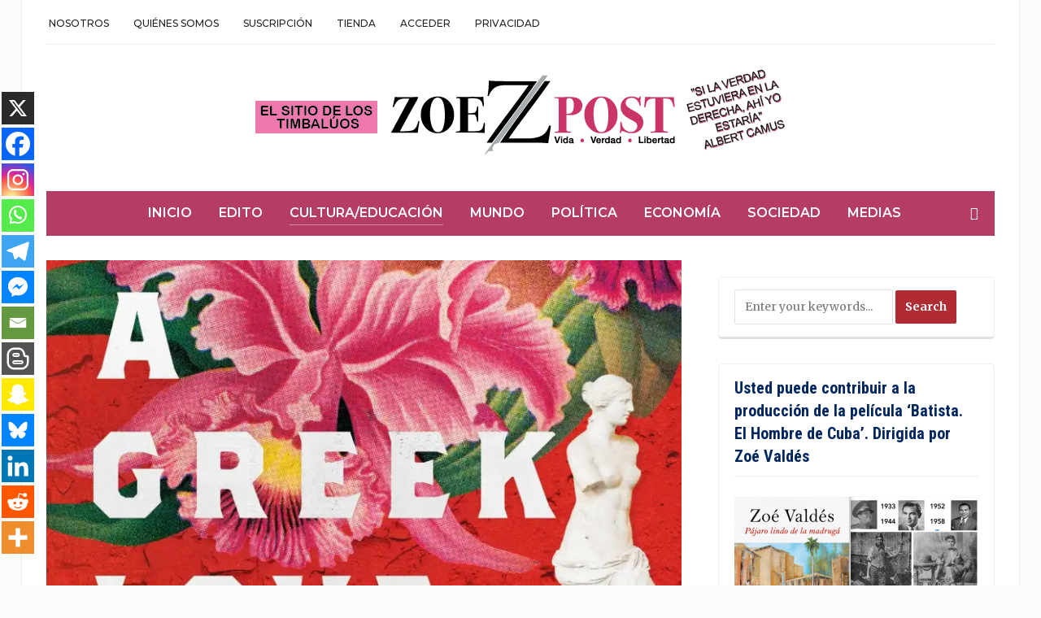

--- FILE ---
content_type: text/html; charset=UTF-8
request_url: https://zoepost.com/desde-hoy-en-librerias-de-estados-unidos-a-greek-love-zoe-valdes/
body_size: 94867
content:
<!DOCTYPE html>
<html lang="es" prefix="og: https://ogp.me/ns#">
<head>
	<meta charset="UTF-8">
	<meta name="viewport" content="width=device-width, initial-scale=1.0">
	<link rel="profile" href="http://gmpg.org/xfn/11">
	<link rel="pingback" href="https://zoepost.com/xmlrpc.php">

	<script>window._wca = window._wca || [];</script>

<!-- Optimización para motores de búsqueda de Rank Math -  https://rankmath.com/ -->
<title>Desde hoy en librerías de Estados Unidos: A Greek Love. Zoé Valdés - ZoePost</title>
<meta name="robots" content="follow, index, max-snippet:-1, max-video-preview:-1, max-image-preview:large"/>
<link rel="canonical" href="https://zoepost.com/desde-hoy-en-librerias-de-estados-unidos-a-greek-love-zoe-valdes/" />
<meta property="og:locale" content="es_ES" />
<meta property="og:type" content="article" />
<meta property="og:title" content="Desde hoy en librerías de Estados Unidos: A Greek Love. Zoé Valdés - ZoePost" />
<meta property="og:description" content="Por Redacción ZoePost. «Para lectores de Isabel Allende, Gabriela García y Julia Álvarez, la historia de una mujer que debe luchar por su amor y su hijo en una Cuba asfixiada por la opresión Un espíritu libre que pasa un tiempo cerca del puerto de La Habana, donde su amiga Osiris es conocida como la “puta de los marineros griegos”, la adolescente Zé queda embarazada tras una breve relación amorosa con [&hellip;]" />
<meta property="og:url" content="https://zoepost.com/desde-hoy-en-librerias-de-estados-unidos-a-greek-love-zoe-valdes/" />
<meta property="og:site_name" content="ZoePost" />
<meta property="article:publisher" content="https://www.facebook.com/ZoePostoficial" />
<meta property="article:tag" content="A Breek Love" />
<meta property="article:tag" content="Skyhorse Publishing" />
<meta property="article:tag" content="Zoé Valdés" />
<meta property="article:section" content="Cultura/Educación" />
<meta property="og:updated_time" content="2023-05-04T11:16:10+00:00" />
<meta property="og:image" content="https://i0.wp.com/zoepost.com/wp-content/uploads/62919618.jpg" />
<meta property="og:image:secure_url" content="https://i0.wp.com/zoepost.com/wp-content/uploads/62919618.jpg" />
<meta property="og:image:width" content="685" />
<meta property="og:image:height" content="1024" />
<meta property="og:image:alt" content="Desde hoy en librerías de Estados Unidos: A Greek Love. Zoé Valdés" />
<meta property="og:image:type" content="image/jpeg" />
<meta property="article:published_time" content="2023-05-02T09:04:36+00:00" />
<meta property="article:modified_time" content="2023-05-04T11:16:10+00:00" />
<meta name="twitter:card" content="summary_large_image" />
<meta name="twitter:title" content="Desde hoy en librerías de Estados Unidos: A Greek Love. Zoé Valdés - ZoePost" />
<meta name="twitter:description" content="Por Redacción ZoePost. «Para lectores de Isabel Allende, Gabriela García y Julia Álvarez, la historia de una mujer que debe luchar por su amor y su hijo en una Cuba asfixiada por la opresión Un espíritu libre que pasa un tiempo cerca del puerto de La Habana, donde su amiga Osiris es conocida como la “puta de los marineros griegos”, la adolescente Zé queda embarazada tras una breve relación amorosa con [&hellip;]" />
<meta name="twitter:site" content="@hispanopress" />
<meta name="twitter:creator" content="@hispanopress" />
<meta name="twitter:image" content="https://i0.wp.com/zoepost.com/wp-content/uploads/62919618.jpg" />
<meta name="twitter:label1" content="Escrito por" />
<meta name="twitter:data1" content="Redacción ZoePost" />
<meta name="twitter:label2" content="Tiempo de lectura" />
<meta name="twitter:data2" content="1 minuto" />
<script type="application/ld+json" class="rank-math-schema">{"@context":"https://schema.org","@graph":[{"@type":"Organization","@id":"https://zoepost.com/#organization","name":"ZoePost","url":"https://zoepost.com","sameAs":["https://www.facebook.com/ZoePostoficial","https://twitter.com/hispanopress","https://www.instagram.com/zoepostdigital/","https://www.linkedin.com/in/zoevaldes","https://pin.it/PWiWzgE","https://www.youtube.com/channel/UCq5H58O8mZdF3foJU06RWsA"],"logo":{"@type":"ImageObject","@id":"https://zoepost.com/#logo","url":"https://zoepost.com/wp-content/uploads/header-2024-small.png","contentUrl":"https://zoepost.com/wp-content/uploads/header-2024-small.png","caption":"ZoePost","inLanguage":"es","width":"651","height":"105"}},{"@type":"WebSite","@id":"https://zoepost.com/#website","url":"https://zoepost.com","name":"ZoePost","alternateName":"ZoePost","publisher":{"@id":"https://zoepost.com/#organization"},"inLanguage":"es"},{"@type":"ImageObject","@id":"https://i0.wp.com/zoepost.com/wp-content/uploads/62919618.jpg?fit=1400%2C2092&amp;ssl=1","url":"https://i0.wp.com/zoepost.com/wp-content/uploads/62919618.jpg?fit=1400%2C2092&amp;ssl=1","width":"1400","height":"2092","inLanguage":"es"},{"@type":"WebPage","@id":"https://zoepost.com/desde-hoy-en-librerias-de-estados-unidos-a-greek-love-zoe-valdes/#webpage","url":"https://zoepost.com/desde-hoy-en-librerias-de-estados-unidos-a-greek-love-zoe-valdes/","name":"Desde hoy en librer\u00edas de Estados Unidos: A Greek Love. Zo\u00e9 Vald\u00e9s - ZoePost","datePublished":"2023-05-02T09:04:36+00:00","dateModified":"2023-05-04T11:16:10+00:00","isPartOf":{"@id":"https://zoepost.com/#website"},"primaryImageOfPage":{"@id":"https://i0.wp.com/zoepost.com/wp-content/uploads/62919618.jpg?fit=1400%2C2092&amp;ssl=1"},"inLanguage":"es"},{"@type":"Person","@id":"https://zoepost.com/author/redaccion/","name":"Redacci\u00f3n ZoePost","url":"https://zoepost.com/author/redaccion/","image":{"@type":"ImageObject","@id":"https://secure.gravatar.com/avatar/9a576f141ff398c0b995910d08921cb2af4ea80225b252881a9731cf5d2c00bf?s=96&amp;d=identicon&amp;r=g","url":"https://secure.gravatar.com/avatar/9a576f141ff398c0b995910d08921cb2af4ea80225b252881a9731cf5d2c00bf?s=96&amp;d=identicon&amp;r=g","caption":"Redacci\u00f3n ZoePost","inLanguage":"es"},"worksFor":{"@id":"https://zoepost.com/#organization"}},{"@type":"BlogPosting","headline":"Desde hoy en librer\u00edas de Estados Unidos: A Greek Love. Zo\u00e9 Vald\u00e9s - ZoePost","datePublished":"2023-05-02T09:04:36+00:00","dateModified":"2023-05-04T11:16:10+00:00","author":{"@id":"https://zoepost.com/author/redaccion/","name":"Redacci\u00f3n ZoePost"},"publisher":{"@id":"https://zoepost.com/#organization"},"description":"Por\u00a0Redacci\u00f3n ZoePost.","name":"Desde hoy en librer\u00edas de Estados Unidos: A Greek Love. Zo\u00e9 Vald\u00e9s - ZoePost","@id":"https://zoepost.com/desde-hoy-en-librerias-de-estados-unidos-a-greek-love-zoe-valdes/#richSnippet","isPartOf":{"@id":"https://zoepost.com/desde-hoy-en-librerias-de-estados-unidos-a-greek-love-zoe-valdes/#webpage"},"image":{"@id":"https://i0.wp.com/zoepost.com/wp-content/uploads/62919618.jpg?fit=1400%2C2092&amp;ssl=1"},"inLanguage":"es","mainEntityOfPage":{"@id":"https://zoepost.com/desde-hoy-en-librerias-de-estados-unidos-a-greek-love-zoe-valdes/#webpage"}}]}</script>
<!-- /Plugin Rank Math WordPress SEO -->

<link rel='dns-prefetch' href='//stats.wp.com' />
<link rel='dns-prefetch' href='//fonts.googleapis.com' />
<link rel='preconnect' href='//i0.wp.com' />
<link rel='preconnect' href='//c0.wp.com' />
<link rel="alternate" type="application/rss+xml" title="ZoePost &raquo; Feed" href="https://zoepost.com/feed/" />
<link rel="alternate" type="application/rss+xml" title="ZoePost &raquo; Feed de los comentarios" href="https://zoepost.com/comments/feed/" />
<link rel="alternate" type="application/rss+xml" title="ZoePost &raquo; Comentario Desde hoy en librerías de Estados Unidos: A Greek Love. Zoé Valdés del feed" href="https://zoepost.com/desde-hoy-en-librerias-de-estados-unidos-a-greek-love-zoe-valdes/feed/" />
<link rel="alternate" title="oEmbed (JSON)" type="application/json+oembed" href="https://zoepost.com/wp-json/oembed/1.0/embed?url=https%3A%2F%2Fzoepost.com%2Fdesde-hoy-en-librerias-de-estados-unidos-a-greek-love-zoe-valdes%2F" />
<link rel="alternate" title="oEmbed (XML)" type="text/xml+oembed" href="https://zoepost.com/wp-json/oembed/1.0/embed?url=https%3A%2F%2Fzoepost.com%2Fdesde-hoy-en-librerias-de-estados-unidos-a-greek-love-zoe-valdes%2F&#038;format=xml" />
<style id='wp-img-auto-sizes-contain-inline-css' type='text/css'>
img:is([sizes=auto i],[sizes^="auto," i]){contain-intrinsic-size:3000px 1500px}
/*# sourceURL=wp-img-auto-sizes-contain-inline-css */
</style>

<link rel='stylesheet' id='givewp-campaign-blocks-fonts-css' href='https://fonts.googleapis.com/css2?family=Inter%3Awght%40400%3B500%3B600%3B700&#038;display=swap&#038;ver=6.9' type='text/css' media='all' />
<style id='wp-emoji-styles-inline-css' type='text/css'>

	img.wp-smiley, img.emoji {
		display: inline !important;
		border: none !important;
		box-shadow: none !important;
		height: 1em !important;
		width: 1em !important;
		margin: 0 0.07em !important;
		vertical-align: -0.1em !important;
		background: none !important;
		padding: 0 !important;
	}
/*# sourceURL=wp-emoji-styles-inline-css */
</style>
<link rel='stylesheet' id='wp-block-library-css' href='https://zoepost.com/wp-content/plugins/gutenberg/build/styles/block-library/style.min.css?ver=22.4.1' type='text/css' media='all' />
<style id='global-styles-inline-css' type='text/css'>
:root{--wp--preset--aspect-ratio--square: 1;--wp--preset--aspect-ratio--4-3: 4/3;--wp--preset--aspect-ratio--3-4: 3/4;--wp--preset--aspect-ratio--3-2: 3/2;--wp--preset--aspect-ratio--2-3: 2/3;--wp--preset--aspect-ratio--16-9: 16/9;--wp--preset--aspect-ratio--9-16: 9/16;--wp--preset--color--black: #000000;--wp--preset--color--cyan-bluish-gray: #abb8c3;--wp--preset--color--white: #ffffff;--wp--preset--color--pale-pink: #f78da7;--wp--preset--color--vivid-red: #cf2e2e;--wp--preset--color--luminous-vivid-orange: #ff6900;--wp--preset--color--luminous-vivid-amber: #fcb900;--wp--preset--color--light-green-cyan: #7bdcb5;--wp--preset--color--vivid-green-cyan: #00d084;--wp--preset--color--pale-cyan-blue: #8ed1fc;--wp--preset--color--vivid-cyan-blue: #0693e3;--wp--preset--color--vivid-purple: #9b51e0;--wp--preset--gradient--vivid-cyan-blue-to-vivid-purple: linear-gradient(135deg,rgb(6,147,227) 0%,rgb(155,81,224) 100%);--wp--preset--gradient--light-green-cyan-to-vivid-green-cyan: linear-gradient(135deg,rgb(122,220,180) 0%,rgb(0,208,130) 100%);--wp--preset--gradient--luminous-vivid-amber-to-luminous-vivid-orange: linear-gradient(135deg,rgb(252,185,0) 0%,rgb(255,105,0) 100%);--wp--preset--gradient--luminous-vivid-orange-to-vivid-red: linear-gradient(135deg,rgb(255,105,0) 0%,rgb(207,46,46) 100%);--wp--preset--gradient--very-light-gray-to-cyan-bluish-gray: linear-gradient(135deg,rgb(238,238,238) 0%,rgb(169,184,195) 100%);--wp--preset--gradient--cool-to-warm-spectrum: linear-gradient(135deg,rgb(74,234,220) 0%,rgb(151,120,209) 20%,rgb(207,42,186) 40%,rgb(238,44,130) 60%,rgb(251,105,98) 80%,rgb(254,248,76) 100%);--wp--preset--gradient--blush-light-purple: linear-gradient(135deg,rgb(255,206,236) 0%,rgb(152,150,240) 100%);--wp--preset--gradient--blush-bordeaux: linear-gradient(135deg,rgb(254,205,165) 0%,rgb(254,45,45) 50%,rgb(107,0,62) 100%);--wp--preset--gradient--luminous-dusk: linear-gradient(135deg,rgb(255,203,112) 0%,rgb(199,81,192) 50%,rgb(65,88,208) 100%);--wp--preset--gradient--pale-ocean: linear-gradient(135deg,rgb(255,245,203) 0%,rgb(182,227,212) 50%,rgb(51,167,181) 100%);--wp--preset--gradient--electric-grass: linear-gradient(135deg,rgb(202,248,128) 0%,rgb(113,206,126) 100%);--wp--preset--gradient--midnight: linear-gradient(135deg,rgb(2,3,129) 0%,rgb(40,116,252) 100%);--wp--preset--font-size--small: 13px;--wp--preset--font-size--medium: 20px;--wp--preset--font-size--large: 36px;--wp--preset--font-size--x-large: 42px;--wp--preset--spacing--20: 0.44rem;--wp--preset--spacing--30: 0.67rem;--wp--preset--spacing--40: 1rem;--wp--preset--spacing--50: 1.5rem;--wp--preset--spacing--60: 2.25rem;--wp--preset--spacing--70: 3.38rem;--wp--preset--spacing--80: 5.06rem;--wp--preset--shadow--natural: 6px 6px 9px rgba(0, 0, 0, 0.2);--wp--preset--shadow--deep: 12px 12px 50px rgba(0, 0, 0, 0.4);--wp--preset--shadow--sharp: 6px 6px 0px rgba(0, 0, 0, 0.2);--wp--preset--shadow--outlined: 6px 6px 0px -3px rgb(255, 255, 255), 6px 6px rgb(0, 0, 0);--wp--preset--shadow--crisp: 6px 6px 0px rgb(0, 0, 0);}:where(body) { margin: 0; }:where(.is-layout-flex){gap: 0.5em;}:where(.is-layout-grid){gap: 0.5em;}body .is-layout-flex{display: flex;}.is-layout-flex{flex-wrap: wrap;align-items: center;}.is-layout-flex > :is(*, div){margin: 0;}body .is-layout-grid{display: grid;}.is-layout-grid > :is(*, div){margin: 0;}body{padding-top: 0px;padding-right: 0px;padding-bottom: 0px;padding-left: 0px;}a:where(:not(.wp-element-button)){text-decoration: underline;}:root :where(.wp-element-button, .wp-block-button__link){background-color: #32373c;border-width: 0;color: #fff;font-family: inherit;font-size: inherit;font-style: inherit;font-weight: inherit;letter-spacing: inherit;line-height: inherit;padding-top: calc(0.667em + 2px);padding-right: calc(1.333em + 2px);padding-bottom: calc(0.667em + 2px);padding-left: calc(1.333em + 2px);text-decoration: none;text-transform: inherit;}.has-black-color{color: var(--wp--preset--color--black) !important;}.has-cyan-bluish-gray-color{color: var(--wp--preset--color--cyan-bluish-gray) !important;}.has-white-color{color: var(--wp--preset--color--white) !important;}.has-pale-pink-color{color: var(--wp--preset--color--pale-pink) !important;}.has-vivid-red-color{color: var(--wp--preset--color--vivid-red) !important;}.has-luminous-vivid-orange-color{color: var(--wp--preset--color--luminous-vivid-orange) !important;}.has-luminous-vivid-amber-color{color: var(--wp--preset--color--luminous-vivid-amber) !important;}.has-light-green-cyan-color{color: var(--wp--preset--color--light-green-cyan) !important;}.has-vivid-green-cyan-color{color: var(--wp--preset--color--vivid-green-cyan) !important;}.has-pale-cyan-blue-color{color: var(--wp--preset--color--pale-cyan-blue) !important;}.has-vivid-cyan-blue-color{color: var(--wp--preset--color--vivid-cyan-blue) !important;}.has-vivid-purple-color{color: var(--wp--preset--color--vivid-purple) !important;}.has-black-background-color{background-color: var(--wp--preset--color--black) !important;}.has-cyan-bluish-gray-background-color{background-color: var(--wp--preset--color--cyan-bluish-gray) !important;}.has-white-background-color{background-color: var(--wp--preset--color--white) !important;}.has-pale-pink-background-color{background-color: var(--wp--preset--color--pale-pink) !important;}.has-vivid-red-background-color{background-color: var(--wp--preset--color--vivid-red) !important;}.has-luminous-vivid-orange-background-color{background-color: var(--wp--preset--color--luminous-vivid-orange) !important;}.has-luminous-vivid-amber-background-color{background-color: var(--wp--preset--color--luminous-vivid-amber) !important;}.has-light-green-cyan-background-color{background-color: var(--wp--preset--color--light-green-cyan) !important;}.has-vivid-green-cyan-background-color{background-color: var(--wp--preset--color--vivid-green-cyan) !important;}.has-pale-cyan-blue-background-color{background-color: var(--wp--preset--color--pale-cyan-blue) !important;}.has-vivid-cyan-blue-background-color{background-color: var(--wp--preset--color--vivid-cyan-blue) !important;}.has-vivid-purple-background-color{background-color: var(--wp--preset--color--vivid-purple) !important;}.has-black-border-color{border-color: var(--wp--preset--color--black) !important;}.has-cyan-bluish-gray-border-color{border-color: var(--wp--preset--color--cyan-bluish-gray) !important;}.has-white-border-color{border-color: var(--wp--preset--color--white) !important;}.has-pale-pink-border-color{border-color: var(--wp--preset--color--pale-pink) !important;}.has-vivid-red-border-color{border-color: var(--wp--preset--color--vivid-red) !important;}.has-luminous-vivid-orange-border-color{border-color: var(--wp--preset--color--luminous-vivid-orange) !important;}.has-luminous-vivid-amber-border-color{border-color: var(--wp--preset--color--luminous-vivid-amber) !important;}.has-light-green-cyan-border-color{border-color: var(--wp--preset--color--light-green-cyan) !important;}.has-vivid-green-cyan-border-color{border-color: var(--wp--preset--color--vivid-green-cyan) !important;}.has-pale-cyan-blue-border-color{border-color: var(--wp--preset--color--pale-cyan-blue) !important;}.has-vivid-cyan-blue-border-color{border-color: var(--wp--preset--color--vivid-cyan-blue) !important;}.has-vivid-purple-border-color{border-color: var(--wp--preset--color--vivid-purple) !important;}.has-vivid-cyan-blue-to-vivid-purple-gradient-background{background: var(--wp--preset--gradient--vivid-cyan-blue-to-vivid-purple) !important;}.has-light-green-cyan-to-vivid-green-cyan-gradient-background{background: var(--wp--preset--gradient--light-green-cyan-to-vivid-green-cyan) !important;}.has-luminous-vivid-amber-to-luminous-vivid-orange-gradient-background{background: var(--wp--preset--gradient--luminous-vivid-amber-to-luminous-vivid-orange) !important;}.has-luminous-vivid-orange-to-vivid-red-gradient-background{background: var(--wp--preset--gradient--luminous-vivid-orange-to-vivid-red) !important;}.has-very-light-gray-to-cyan-bluish-gray-gradient-background{background: var(--wp--preset--gradient--very-light-gray-to-cyan-bluish-gray) !important;}.has-cool-to-warm-spectrum-gradient-background{background: var(--wp--preset--gradient--cool-to-warm-spectrum) !important;}.has-blush-light-purple-gradient-background{background: var(--wp--preset--gradient--blush-light-purple) !important;}.has-blush-bordeaux-gradient-background{background: var(--wp--preset--gradient--blush-bordeaux) !important;}.has-luminous-dusk-gradient-background{background: var(--wp--preset--gradient--luminous-dusk) !important;}.has-pale-ocean-gradient-background{background: var(--wp--preset--gradient--pale-ocean) !important;}.has-electric-grass-gradient-background{background: var(--wp--preset--gradient--electric-grass) !important;}.has-midnight-gradient-background{background: var(--wp--preset--gradient--midnight) !important;}.has-small-font-size{font-size: var(--wp--preset--font-size--small) !important;}.has-medium-font-size{font-size: var(--wp--preset--font-size--medium) !important;}.has-large-font-size{font-size: var(--wp--preset--font-size--large) !important;}.has-x-large-font-size{font-size: var(--wp--preset--font-size--x-large) !important;}
/*# sourceURL=global-styles-inline-css */
</style>

<style id='classic-theme-styles-inline-css' type='text/css'>
.wp-block-button__link{background-color:#32373c;border-radius:9999px;box-shadow:none;color:#fff;font-size:1.125em;padding:calc(.667em + 2px) calc(1.333em + 2px);text-decoration:none}.wp-block-file__button{background:#32373c;color:#fff}.wp-block-accordion-heading{margin:0}.wp-block-accordion-heading__toggle{background-color:inherit!important;color:inherit!important}.wp-block-accordion-heading__toggle:not(:focus-visible){outline:none}.wp-block-accordion-heading__toggle:focus,.wp-block-accordion-heading__toggle:hover{background-color:inherit!important;border:none;box-shadow:none;color:inherit;padding:var(--wp--preset--spacing--20,1em) 0;text-decoration:none}.wp-block-accordion-heading__toggle:focus-visible{outline:auto;outline-offset:0}
/*# sourceURL=https://zoepost.com/wp-content/plugins/gutenberg/build/styles/block-library/classic.min.css */
</style>
<link rel='stylesheet' id='pmpro_frontend_base-css' href='https://zoepost.com/wp-content/plugins/paid-memberships-pro/css/frontend/base.css?ver=3.5.6' type='text/css' media='all' />
<link rel='stylesheet' id='pmpro_frontend_variation_1-css' href='https://zoepost.com/wp-content/plugins/paid-memberships-pro/css/frontend/variation_1.css?ver=3.5.6' type='text/css' media='all' />
<link rel='stylesheet' id='woocommerce-layout-css' href='https://c0.wp.com/p/woocommerce/10.4.3/assets/css/woocommerce-layout.css' type='text/css' media='all' />
<style id='woocommerce-layout-inline-css' type='text/css'>

	.infinite-scroll .woocommerce-pagination {
		display: none;
	}
/*# sourceURL=woocommerce-layout-inline-css */
</style>
<link rel='stylesheet' id='woocommerce-smallscreen-css' href='https://c0.wp.com/p/woocommerce/10.4.3/assets/css/woocommerce-smallscreen.css' type='text/css' media='only screen and (max-width: 768px)' />
<link rel='stylesheet' id='woocommerce-general-css' href='https://c0.wp.com/p/woocommerce/10.4.3/assets/css/woocommerce.css' type='text/css' media='all' />
<style id='woocommerce-inline-inline-css' type='text/css'>
.woocommerce form .form-row .required { visibility: visible; }
/*# sourceURL=woocommerce-inline-inline-css */
</style>
<link rel='stylesheet' id='give-styles-css' href='https://zoepost.com/wp-content/plugins/give/build/assets/dist/css/give.css?ver=4.13.2' type='text/css' media='all' />
<link rel='stylesheet' id='give-donation-summary-style-frontend-css' href='https://zoepost.com/wp-content/plugins/give/build/assets/dist/css/give-donation-summary.css?ver=4.13.2' type='text/css' media='all' />
<link rel='stylesheet' id='givewp-design-system-foundation-css' href='https://zoepost.com/wp-content/plugins/give/build/assets/dist/css/design-system/foundation.css?ver=1.2.0' type='text/css' media='all' />
<link rel='stylesheet' id='zoom-theme-utils-css-css' href='https://zoepost.com/wp-content/themes/tribune/functions/wpzoom/assets/css/theme-utils.css?ver=6.9' type='text/css' media='all' />
<link rel='stylesheet' id='tribune-google-fonts-css' href='https://fonts.googleapis.com/css?family=Merriweather%3Aregular%2C700%2C700i%2Citalic%7CPlayfair+Display%3Aregular%2C700%7CMontserrat%3Aregular%2C500%2C600%7CRoboto+Condensed%3Aregular%2C700&#038;subset=latin&#038;display=swap&#038;ver=6.9' type='text/css' media='all' />
<link rel='stylesheet' id='tribune-style-css' href='https://zoepost.com/wp-content/themes/tribune/style.css?ver=4.2.12' type='text/css' media='all' />
<link rel='stylesheet' id='media-queries-css' href='https://zoepost.com/wp-content/themes/tribune/css/media-queries.css?ver=4.2.12' type='text/css' media='all' />
<link rel='stylesheet' id='dashicons-css' href='https://c0.wp.com/c/6.9/wp-includes/css/dashicons.min.css' type='text/css' media='all' />
<link rel='stylesheet' id='heateor_sssp_frontend_css-css' href='https://zoepost.com/wp-content/plugins/sassy-social-share-pro/public/css/sassy-social-share-pro-public.css?ver=1.1.60' type='text/css' media='all' />
<style id='heateor_sssp_frontend_css-inline-css' type='text/css'>
.heateor_sssp_button_instagram span.heateor_sssp_svg,a.heateor_sssp_instagram span.heateor_sssp_svg{background:radial-gradient(circle at 30% 107%,#fdf497 0,#fdf497 5%,#fd5949 45%,#d6249f 60%,#285aeb 90%)}.heateor_sssp_horizontal_sharing span.heateor_sssp_svg,.heateor_sssp_standard_follow_icons_container .heateor_sssp_svg{color:#fff;border-width:0px;border-style:solid;border-color:transparent}.heateor_sssp_horizontal_sharing .heateorSsspTCBackground{color:#666}.heateor_sssp_horizontal_sharing span.heateor_sssp_svg:hover,.heateor_sssp_standard_follow_icons_container .heateor_sssp_svg:hover{border-color:transparent}.heateor_sssp_vertical_sharing span.heateor_sssp_svg,.heateor_sssp_floating_follow_icons_container .heateor_sssp_svg{color:#fff;border-width:0px;border-style:solid;border-color:transparent}.heateor_sssp_vertical_sharing .heateorSsspTCBackground{color:#666}.heateor_sssp_vertical_sharing span.heateor_sssp_svg:hover,.heateor_sssp_floating_follow_icons_container .heateor_sssp_svg:hover{border-color:transparent}@media screen and (max-width:783px) {.heateor_sssp_vertical_sharing{display:none!important}}@media screen and (max-width:783px) {.heateor_sssp_floating_follow_icons_container{display:none!important}}div.heateor_sssp_mobile_footer{display:none;}@media screen and (max-width:783px) {div.heateorSsspTCBackground{width:100%!important;background-color:white!important}div.heateor_sssp_bottom_sharing{width:100%!important;left:0!important}div.heateor_sssp_bottom_sharing a{width:7.6923076923077%;margin:0!important;padding:0!important}div.heateor_sssp_bottom_sharing span.heateor_sssp_svg{width:100%!important}div.heateor_sssp_bottom_sharing div.heateorSsspTotalShareCount{font-size:.6em!important;line-height:28px!important}div.heateor_sssp_bottom_sharing div.heateorSsspTotalShareText{font-size:.5em!important;line-height:0px!important}div.heateor_sssp_mobile_footer{display:block;height:40px;}.heateor_sssp_bottom_sharing{padding:0!important;bottom:-2px;top:auto!important}.heateor_sssp_bottom_sharing .heateor_sssp_square_count{line-height: inherit;}.heateor_sssp_bottom_sharing .heateorSsspSharingArrow{display:none;}.heateor_sssp_bottom_sharing .heateorSsspTCBackground{margin-right:1.1em}}
/*# sourceURL=heateor_sssp_frontend_css-inline-css */
</style>
<link rel='stylesheet' id='jetpack-swiper-library-css' href='https://c0.wp.com/p/jetpack/15.4/_inc/blocks/swiper.css' type='text/css' media='all' />
<link rel='stylesheet' id='jetpack-carousel-css' href='https://c0.wp.com/p/jetpack/15.4/modules/carousel/jetpack-carousel.css' type='text/css' media='all' />
<script type="text/javascript" src="https://c0.wp.com/c/6.9/wp-includes/js/jquery/jquery.min.js" id="jquery-core-js"></script>
<script type="text/javascript" src="https://c0.wp.com/c/6.9/wp-includes/js/jquery/jquery-migrate.min.js" id="jquery-migrate-js"></script>
<script type="text/javascript" src="https://c0.wp.com/p/woocommerce/10.4.3/assets/js/jquery-blockui/jquery.blockUI.min.js" id="wc-jquery-blockui-js" defer="defer" data-wp-strategy="defer"></script>
<script type="text/javascript" id="wc-add-to-cart-js-extra">
/* <![CDATA[ */
var wc_add_to_cart_params = {"ajax_url":"/wp-admin/admin-ajax.php","wc_ajax_url":"/?wc-ajax=%%endpoint%%","i18n_view_cart":"Ver carrito","cart_url":"https://zoepost.com/carrito/","is_cart":"","cart_redirect_after_add":"no"};
//# sourceURL=wc-add-to-cart-js-extra
/* ]]> */
</script>
<script type="text/javascript" src="https://c0.wp.com/p/woocommerce/10.4.3/assets/js/frontend/add-to-cart.min.js" id="wc-add-to-cart-js" defer="defer" data-wp-strategy="defer"></script>
<script type="text/javascript" src="https://c0.wp.com/p/woocommerce/10.4.3/assets/js/js-cookie/js.cookie.min.js" id="wc-js-cookie-js" defer="defer" data-wp-strategy="defer"></script>
<script type="text/javascript" id="woocommerce-js-extra">
/* <![CDATA[ */
var woocommerce_params = {"ajax_url":"/wp-admin/admin-ajax.php","wc_ajax_url":"/?wc-ajax=%%endpoint%%","i18n_password_show":"Mostrar contrase\u00f1a","i18n_password_hide":"Ocultar contrase\u00f1a"};
//# sourceURL=woocommerce-js-extra
/* ]]> */
</script>
<script type="text/javascript" src="https://c0.wp.com/p/woocommerce/10.4.3/assets/js/frontend/woocommerce.min.js" id="woocommerce-js" defer="defer" data-wp-strategy="defer"></script>
<script type="text/javascript" src="https://zoepost.com/wp-content/plugins/gutenberg/build/scripts/hooks/index.min.js?ver=7496969728ca0f95732d" id="wp-hooks-js"></script>
<script type="text/javascript" src="https://zoepost.com/wp-content/plugins/gutenberg/build/scripts/i18n/index.min.js?ver=781d11515ad3d91786ec" id="wp-i18n-js"></script>
<script type="text/javascript" id="wp-i18n-js-after">
/* <![CDATA[ */
wp.i18n.setLocaleData( { 'text direction\u0004ltr': [ 'ltr' ] } );
//# sourceURL=wp-i18n-js-after
/* ]]> */
</script>
<script type="text/javascript" id="give-js-extra">
/* <![CDATA[ */
var give_global_vars = {"ajaxurl":"https://zoepost.com/wp-admin/admin-ajax.php","checkout_nonce":"932f6f5a69","currency":"USD","currency_sign":"$","currency_pos":"before","thousands_separator":",","decimal_separator":".","no_gateway":"Por favor, elige un m\u00e9todo de pago.","bad_minimum":"La cantidad m\u00ednima personalizada de donaci\u00f3n para este formulario es","bad_maximum":"La cantidad m\u00e1xima de donaci\u00f3n personalizada para este formulario es de","general_loading":"Cargando...","purchase_loading":"Por favor, espera...","textForOverlayScreen":"\u003Ch3\u003EProcesando...\u003C/h3\u003E\u003Cp\u003E\u00a1Esto solo tardar\u00e1 un segundo!\u003C/p\u003E","number_decimals":"2","is_test_mode":"","give_version":"4.13.2","magnific_options":{"main_class":"give-modal","close_on_bg_click":false},"form_translation":{"payment-mode":"Por favor, elige un m\u00e9todo de pago.","give_first":"Por favor, introduce tu nombre.","give_last":"Por favor, introduce tus apellidos.","give_email":"Por favor, introduce una direcci\u00f3n de correo electr\u00f3nico v\u00e1lida.","give_user_login":"Direcci\u00f3n de correo electr\u00f3nico o nombre de usuario no v\u00e1lidos","give_user_pass":"Introduce una contrase\u00f1a.","give_user_pass_confirm":"Introduce la contrase\u00f1a de confirmaci\u00f3n.","give_agree_to_terms":"Debes aceptar los t\u00e9rminos y condiciones."},"confirm_email_sent_message":"Por favor, comprueba tu correo electr\u00f3nico y haz clic en el enlace para acceder a tu historial completo de donaciones.","ajax_vars":{"ajaxurl":"https://zoepost.com/wp-admin/admin-ajax.php","ajaxNonce":"c6b0c8155b","loading":"Cargando","select_option":"Por favor, selecciona una opci\u00f3n","default_gateway":"paypal","permalinks":"1","number_decimals":2},"cookie_hash":"76e64ce3780fa75d34f8769fd1c612c0","session_nonce_cookie_name":"wp-give_session_reset_nonce_76e64ce3780fa75d34f8769fd1c612c0","session_cookie_name":"wp-give_session_76e64ce3780fa75d34f8769fd1c612c0","delete_session_nonce_cookie":"0"};
var giveApiSettings = {"root":"https://zoepost.com/wp-json/give-api/v2/","rest_base":"give-api/v2"};
//# sourceURL=give-js-extra
/* ]]> */
</script>
<script type="text/javascript" id="give-js-translations">
/* <![CDATA[ */
( function( domain, translations ) {
	var localeData = translations.locale_data[ domain ] || translations.locale_data.messages;
	localeData[""].domain = domain;
	wp.i18n.setLocaleData( localeData, domain );
} )( "give", {"translation-revision-date":"2025-11-27 05:07:06+0000","generator":"GlotPress\/4.0.3","domain":"messages","locale_data":{"messages":{"":{"domain":"messages","plural-forms":"nplurals=2; plural=n != 1;","lang":"es"},"Dismiss this notice.":["Descartar este aviso."]}},"comment":{"reference":"build\/assets\/dist\/js\/give.js"}} );
//# sourceURL=give-js-translations
/* ]]> */
</script>
<script type="text/javascript" src="https://zoepost.com/wp-content/plugins/give/build/assets/dist/js/give.js?ver=8540f4f50a2032d9c5b5" id="give-js"></script>
<script type="text/javascript" src="https://c0.wp.com/c/6.9/wp-includes/js/dist/vendor/wp-polyfill.min.js" id="wp-polyfill-js"></script>
<script type="text/javascript" src="https://zoepost.com/wp-content/plugins/gutenberg/build/scripts/vendors/react.min.js?ver=18" id="react-js"></script>
<script type="text/javascript" src="https://zoepost.com/wp-content/plugins/gutenberg/build/scripts/vendors/react-jsx-runtime.min.js?ver=18" id="react-jsx-runtime-js"></script>
<script type="text/javascript" src="https://zoepost.com/wp-content/plugins/gutenberg/build/scripts/vendors/react-dom.min.js?ver=18" id="react-dom-js"></script>
<script type="text/javascript" id="WCPAY_ASSETS-js-extra">
/* <![CDATA[ */
var wcpayAssets = {"url":"https://zoepost.com/wp-content/plugins/woocommerce-payments/dist/"};
//# sourceURL=WCPAY_ASSETS-js-extra
/* ]]> */
</script>
<script type="text/javascript" src="https://c0.wp.com/p/woocommerce/10.4.3/assets/js/flexslider/jquery.flexslider.min.js" id="wc-flexslider-js" defer="defer" data-wp-strategy="defer"></script>
<script type="text/javascript" src="https://stats.wp.com/s-202605.js" id="woocommerce-analytics-js" defer="defer" data-wp-strategy="defer"></script>
<link rel="https://api.w.org/" href="https://zoepost.com/wp-json/" /><link rel="alternate" title="JSON" type="application/json" href="https://zoepost.com/wp-json/wp/v2/posts/92500" /><link rel="EditURI" type="application/rsd+xml" title="RSD" href="https://zoepost.com/xmlrpc.php?rsd" />
<meta name="generator" content="WordPress 6.9" />
<link rel='shortlink' href='https://zoepost.com/?p=92500' />

		<!-- GA Google Analytics @ https://m0n.co/ga -->
		<script>
			(function(i,s,o,g,r,a,m){i['GoogleAnalyticsObject']=r;i[r]=i[r]||function(){
			(i[r].q=i[r].q||[]).push(arguments)},i[r].l=1*new Date();a=s.createElement(o),
			m=s.getElementsByTagName(o)[0];a.async=1;a.src=g;m.parentNode.insertBefore(a,m)
			})(window,document,'script','https://www.google-analytics.com/analytics.js','ga');
			ga('create', 'UA-177404658-1', 'auto');
			ga('send', 'pageview');
		</script>

	<!-- Global site tag (gtag.js) - Google Analytics -->
<script async src="https://www.googletagmanager.com/gtag/js?id=UA-177404658-1"></script>
<script>
  window.dataLayer = window.dataLayer || [];
  function gtag(){dataLayer.push(arguments);}
  gtag('js', new Date());

  gtag('config', 'UA-177404658-1');
</script>

<style id="pmpro_colors">:root {
	--pmpro--color--base: #ffffff;
	--pmpro--color--contrast: #222222;
	--pmpro--color--accent: #0c3d54;
	--pmpro--color--accent--variation: hsl( 199,75%,28.5% );
	--pmpro--color--border--variation: hsl( 0,0%,91% );
}</style><meta name="generator" content="Give v4.13.2" />
	<style>img#wpstats{display:none}</style>
		<!-- WPZOOM Theme / Framework -->
<meta name="generator" content="Tribune 4.2.12" />
<meta name="generator" content="WPZOOM Framework 2.0.8" />
<!-- Global site tag (gtag.js) - Google Analytics -->
<script async src="https://www.googletagmanager.com/gtag/js?id=UA-177404658-1"></script>
<script>
  window.dataLayer = window.dataLayer || [];
  function gtag(){dataLayer.push(arguments);}
  gtag('js', new Date());

  gtag('config', 'UA-177404658-1');
</script>
	<noscript><style>.woocommerce-product-gallery{ opacity: 1 !important; }</style></noscript>
	
<!-- Begin Theme Custom CSS -->
<style type="text/css" id="tribune-custom-css">
.navbar-brand .tagline{display:none;}.navbar-brand .header_date{display:none;}.top-navbar a{color:#111111;}.top-navbar{border-bottom-color:#eaa6d9;}.main-navbar{background:#b53d65;}.main-navbar #navbar-main a:hover{color:#dcabea;}.flex-control-nav{background:#b52b6b;}.widget h3.title, .widget .tabbernav .tabberactive a, .widget .tabbernav li a:hover{color:#002660;}#footer{background-color:#d8087b;color:#f9f9f9;}#footer a{color:#777777;}#footer a:hover{color:#f4f4f4;}
@media screen and (min-width: 769px){body, .footer-widgets .column, .site-info{font-size:14px;}.navbar-brand h1 a, .navbar-brand h1{font-size:64px;}#slider #slidemain .slide_content h2, #slider #slidemain .slide_content h2 a{font-size:28px;}#slider #slidemain .slide_content p{font-size:14px;}#main .homepage-widgets h4 a{font-size:18px;}.widget h3.title{font-size:20px;}.entry-title, .entry-title a, .recent-posts .entry-title{font-size:22px;}.single h1.entry-title{font-size:42px;}.page h1.entry-title{font-size:42px;}}
@media screen and (max-width: 768px){body, .footer-widgets .column, .site-info{font-size:14px;}.navbar-brand h1 a, .navbar-brand h1{font-size:50px;}#slider #slidemain .slide_content h2, #slider #slidemain .slide_content h2 a{font-size:24px;}#slider #slidemain .slide_content p{font-size:14px;}#main .homepage-widgets h4 a{font-size:18px;}.widget h3.title{font-size:20px;}.entry-title, .entry-title a, .recent-posts .entry-title{font-size:18px;}.single h1.entry-title{font-size:28px;}.page h1.entry-title{font-size:28px;}}
@media screen and (max-width: 480px){body, .footer-widgets .column, .site-info{font-size:14px;}.navbar-brand h1 a, .navbar-brand h1{font-size:34px;}#slider #slidemain .slide_content h2, #slider #slidemain .slide_content h2 a{font-size:24px;}#slider #slidemain .slide_content p{font-size:14px;}#main .homepage-widgets h4 a{font-size:18px;}.widget h3.title{font-size:20px;}.entry-title, .entry-title a, .recent-posts .entry-title{font-size:18px;}.single h1.entry-title{font-size:28px;}.page h1.entry-title{font-size:28px;}}
</style>
<!-- End Theme Custom CSS -->
<style type="text/css" id="custom-background-css">
body.custom-background { background-image: url("https://zoepost.com/wp-content/uploads/Captura-de-pantalla-2025-10-23-a-las-12.32.40.png"); background-position: left top; background-size: auto; background-repeat: repeat; background-attachment: scroll; }
</style>
	<link rel="icon" href="https://i0.wp.com/zoepost.com/wp-content/uploads/cropped-301362284_581423933694357_6349519849218788551_n.jpg?fit=32%2C32&#038;ssl=1" sizes="32x32" />
<link rel="icon" href="https://i0.wp.com/zoepost.com/wp-content/uploads/cropped-301362284_581423933694357_6349519849218788551_n.jpg?fit=192%2C192&#038;ssl=1" sizes="192x192" />
<link rel="apple-touch-icon" href="https://i0.wp.com/zoepost.com/wp-content/uploads/cropped-301362284_581423933694357_6349519849218788551_n.jpg?fit=180%2C180&#038;ssl=1" />
<meta name="msapplication-TileImage" content="https://i0.wp.com/zoepost.com/wp-content/uploads/cropped-301362284_581423933694357_6349519849218788551_n.jpg?fit=270%2C270&#038;ssl=1" />
		<style type="text/css" id="wp-custom-css">
			header , #header {
	margin-bottom: 0px;
}

.flex-viewport {
    max-height: 800px; 
}


#main  div.homepage-widgets  ul.stories li 
{
	padding: 5px 0px;
	
}

#main  div.homepage-widgets  ul.stories li a
{
		font-size: 19px;
		font-weight: 500;
	line-height: 160%;
	padding: 5px 0px;
	color: #084582 !important;
	
}

#main .homepage-widgets .homecat ul li h3 a {
    font-size: 20px;
    margin: 0 0 0px;
    font-weight: 500;
    line-height: 1.6;
	
}


#pmpro_levels_table thead {
	display: none;
}

#pmpro_levels_table tr {
	display: grid;
	width: 47%;
	margin: 2.5% 3% 2.5% 0%;
	float: left;
	padding: 30px 20px 40px;
	border: 1px solid #ddd;
	background: #efefef;
	text-align: center;
	    border-radius: 13px;
}

#pmpro_form .pmpro_checkout h3 {
	 font-size: 16px;
    margin: 0 0 0px;
    font-weight: 500;
    line-height: 1.6;
}

#pmpro_form .pmpro_checkout h2 {
	 font-size: 24px;
    margin: 0 0 0px;
    font-weight: 500;
    line-height: 1.6;
}

#pmpro_form .pmpro_checkout #pmpro_level_cost {
	 font-size: 18px; 
	
}

#pmpro_form .pmpro_checkout p {
	display: nonez;
}

#custom_html-6 .give-form-wrap,
#custom_html-11 .give-form-wrap {
	
	margin: 20px 0px;
}




#pmpro_levels_table td { 
	font-size: 16px;
	padding: 0px;
}

#pmpro_levels_table td h2 {
	font-size: 20px;
}

.pmpro-levels #pmpro_levels-return-home {
	display: none;
	
}

.pmpro_btn, .pmpro_btn:link, .pmpro_content_message a, .pmpro_content_message a:link {
	background-color: #b53d65;
color: #fff;
	margin-top: 20px;
	max-width: 200px;
		text-align: center;
	margin: 30px auto 0px;
}

.give-btn {
    font-family: merriweather,sans-serif;
    font-size: 16px;
    padding: 12px 28px;
    font-weight: 700;
    background-color: #b53d65;
    border: none;
	border-radius: 4px;
    color: #fff;
    -webkit-transition: .2s ease all;
    -o-transition: .2s ease all;
    transition: .2s ease all;
}












#navbar-top .navbar-nav a {
    padding: 8px 0 5px;
    transition: .2s ease all;
    font-size: 12px !important;
    color: #222;
    font-family: montserrat,sans-serif;
    font-weight: 500;
}

#news-ticker {
  margin: 0 0 40px; 
	background: #f3f3f3;
	box-shadow: 0px 0px 0 0 #f1ebd4;
	border: 0px;
	    border-bottom: 3px solid #dfe0e0; 
}

ul {
	margin: 20px 0px 20px;
}


li {
	margin: 0px 0px 10px;
}

#sidebar .widget {
  padding: 15px 19px;
  background: #fff;
  margin: 20px 0 30px; 
	
}


#navbar-top .navbar-nav a {
    padding: 8px 0 5px;
    transition: .2s ease all;
    font-size: 12px !important;
    color: #222;
    font-family: montserrat,sans-serif;
    font-weight: 500;
    text-transform: uppercase;
}


/* HOME SIDEBAR 1 */



/* HOME SIDEBAR 2 */

.post-thumb img {
  max-width: 100%;
  height: auto;
  width: 100%;
  margin: 0px 0px 20px;
}

.featured-stories li {
	line-height: 130%;
	padding: 0px 0px 30px;
	display: table-row;
}


.featured-stories li h3 {
	line-height: 130%;
	margin: 0px 0px 5px;
	font-size: 16px;
		font-weight: 500;
	
}

#featured div.featured-widgets ul.featured-stories .post-excerpt {
	display: block;
	margin-bottom: 20px;
}

/* HOME SIDEBAR 3 */






#main .homepage-widgets .homecat ul li h3 {
  line-height: 1.5;
}

#main .homepage-widgets .homecat ul.featured-stories li .featured-date {
  font-style: normal;
	font-size: 13px;header
}

#main .homepage-widgets .homecat ul.stories {
  margin: 0 0 0px;
  padding: 20px 0;
}

.stories li a  { 
	font-size: 15px;
	
}





.post-excerpt {
	line-height: 1.6;
	margin-top:10px;
}

#sidebar .widget h3.title  {
  font-size: 20px;
  line-height: 1.4em;
	font-size: 20px;
}

#sidebar .featured-stories li h3 {
	line-height: 140%;
	margin: 0px 0px 15px;
	font-size: 20px;
}

#sidebar .featured-date {
 
	font-size: 13px;
	
}

#sidebar .homecat,
.featured-widgets  .homecat {
	margin: 30px 0px;
}

#sidebar #custom_html-6 {
	margin-top: 0px
}

#sidebar .homecat h4,
.featured-widgets .homecat h4 {
  background: #f3f3f3;
  margin-bottom: 20px;
  padding: 5px 0;
  text-transform: uppercase;
  font-weight: 700;
  font-family: 'Roboto condensed',sans-serif;
  font-size: 18px;
}

#sidebar .blue h4 a,
.featured-widgets .homecat h4 a {
  background: #1d6faf;
	  color: #fff;
  background: #1d6faf;
  padding: 10px 15px;

}


/* FEATURED STORIES */

.featured-widgets li {
	list-style-type: none;
}

.featured-widgets .homecat {
    margin: 0px 0px;
}


.featured-widgets .post-thumb {
	
	float: left;
	margin: 0px 20px 0px 0px;
	min-height:100px;
	
}

.featured-widgets .post-thumb img {
	width: 80px;
	height: 80px;
	 object-fit: cover;
}


.featured-widgets .stories {
	display: none;
}

.top-navbar {
    margin: 0;
    padding: 10px 0 10px 3px;
    font-size: 14px;
    position: relative;
    border-bottom: 1px solid #eee;
    z-index: 200;
}

navbar-top .navbar-nav a {

  font-weight: 600 !important;
}


#give_forms_widget-2 {
	padding: 0px !important;
}

#give_forms_widget-2 .image img {
    object-fit: contain !important;
    position: absolute;
    right: 0;
    top: 0;
}

.advance-btn, .download-btn, .give-submit {
    align-items: center;
    -webkit-appearance: none;
    border: none;
    border-radius: 4px;
    display: flex;
    filter: brightness(1);
    font-size: 18px !important;
    justify-content: center;
    line-height: 20px;
    margin-bottom: 16px;
    margin-top: 48px;
    min-width: 200px;
    order: 99!important;
    padding: 10px 18px!important;
    transition: filter .2s ease;
}

.give-btn:hover {
    background: #b02b33;
}



#footer {
  background-color: #d8087b;
  color: #f9f9f9;
	padding: 0px;
}

#footer .footer-info {
  border-top: 1px solid rgba(255,255,255,.09);
  padding: 20px 0px 20px 30px;
  margin: 0px 0 0;
  text-align: left;
  font-size: 10px;
}

#footer .footer-logo {
    text-align: center;
    margin: 0;
    display: none;
}

.footer-widgets {
	border-top:2px solid #d8087b;
  padding-bottom: 0px;
	padding-top: 20px;
  font-size: 0;
}

.footer-widgets .widget {
  margin-bottom: 20px;
}

div.heateor_sss_follow_ul a, div.heateor_sss_horizontal_sharing div.heateor_sss_sharing_ul a {
  float: left;
  padding: 0 !important;
  list-style: none !important;
  border: none !important;
  margin: 0px 10px 0px 0px;
}


.heateor_sss_svg {
	width: 42px!important;
height: 42px !important;
}

.customize-unpreviewable,
.designed {
	display: none;
}


/*   User Account */


.woocommerce-account .addresses .title h3 {
    float: left;
    font-size: 14px;
}
.woocommerce-account .addresses .title .edit {
    float: right;
    font-size: 11px;
    text-transform: uppercase;
    text-decoration: underline;
}

.woocommerce-info {
    border-top-color: #b53d65;
}
.woocommerce-message {
    border-top-color: #b53d65;
}

.woocommerce-info::before {
    color: #b53d65;
}

.woocommerce-message::before {
  
    color: #b53d65;
}


.woocommerce #respond input#submit, .woocommerce a.button, .woocommerce button.button, .woocommerce input.button {
    font-size: 13px;
    margin: 0;
    line-height: 1;
    cursor: pointer;
    position: relative;
    text-decoration: none;
    overflow: visible;
    padding: 0.818em 1em;
    font-weight: 700;
    border-radius: 3px;
    left: auto;
    color: #fff;
    background-color: #b53d65;
    border: 0;
    display: inline-block;
    background-image: none;
    box-shadow: none;
    text-shadow: none;
}

.woocommerce #respond input#submit:hover, .woocommerce a.button:hover, .woocommerce button.button:hover, .woocommerce input.button:hover {
    background-color: #b02b33;
    text-decoration: none;
    background-image: none;
    color: #fff;
}

.woocommerce div.product form.cart .variations select,
.woocommerce .woocommerce-ordering select {
    max-width: 100%;
    min-width: 75%;
    display: inline-block;
    margin-right: 1em;
    padding: 5px 10px;
	margin-bottom: 1em;
}

.woocommerce div.product form.cart .button {
    vertical-align: middle;
    float: left;
    padding: 14px 20px;
	background-color: #b53d65;
}

.woocommerce div.product form.cart .button:hover {
	background-color: #b02b33;
}


.woocommerce ul.products li.product, .woocommerce-page ul.products li.product {
    float: left;
    margin: 0 3.8% 4.921em 0;
    padding: 0;
    position: relative;
    width: 22.05%;
    margin-left: 0;
	
}

.woocommerce-loop-category__title mark {
    padding: 0.2em;
    display: none;
}

.woocommerce-loop-category__title,
.woocommerce ul.products li.product .woocommerce-loop-category__title {
	font-size: 1.5em;
	color: #b53d65;
	
}


.entry-content ul:not(.wp-block-gallery), .entry-content ol {
    margin: 0 0 20px 0px;
}



/* PAG TIENDA */


.page-id-22034 pre {
    display: block;
    padding: 0px;
    margin: 0 0 10px;
    font-size: 13px;
    line-height: 1.42857;
    word-break: inherit;
    word-wrap: inherit;
    color: #333;
    background-color: transparent;
    border: 0px solid #ccc;
    border-radius: 0px;
	font-family: merriweather,sans-serif;
}

.page-id-22034 #sidebar,
.product-template-default #sidebar, 
.woocommerce-page #sidebar  {
	display: none;
}

.page-id-22034 #main,
.product-template-default #main,
.woocommerce-page #main {
	width: 100%;
}

.woocommerce ul.products li.product .price {
    color: #b02b33;
    display: block;
    font-weight: 600;
    margin-bottom: 0.5em;
    font-size: 1.2em;
}

.woocommerce ul.products li.product a img {
    width: 100%;
    height: auto;
    display: block;
    margin: 0 0 1em;
    box-shadow: none;
    border: 1px solid #eaeaea;
}

.woocommerce .woocommerce-ordering select {
	
}


/* .entry-content figure,
.entry-content .wp-caption-text {
	width: 100% !important;
	display: inherit !important;
}

.entry-content .flex-viewport figure  {

	display: inherit;
}


.single .cat-links a {
    font-size: 16px;
    margin-bottom: 10px;
    display: block;
}


div.entry-content > p:nth-child(1) > img {
	display: inherit;
}

div.entry-content > .flex-viewport > p:nth-child(1) > img {
	display: inherit;
}

*/

#slider #slidemain .slide_content {
    margin: 15px 0 0;
    text-align: left;
}

#slider .flex-direction-nav li a {
    top: 10px;
}








/* Laptop with HiDPi */
@media only screen and (max-width: 1440px) { 
	

} 


/* Laptop with Touch and MDPI */
@media screen and (max-width: 1280px) and (max-height: 800px) {



	
}

/* Ipad Pro */
@media screen and (max-width: 1024px) and (max-height: 1366px) {
	
		
	
}


/* Ipad Air */
@media screen and (max-width: 820px) and (max-height: 1180px) { 
	
	
}

/* Ipad  Mini */
@media screen and (max-width: 768px) and (max-height: 1024px) {
	

	
}


/* IPhone - Sansung */
@media only screen and (max-width: 450px) {
	


}

/* Iphone Pro 12 Max */
@media screen and (max-width: 428px) and (max-height: 800px) { 
		
	
}



/* IPhone 6/7/8 Plus  */
@media screen and (max-width: 414px) and (max-height: 736px) {
	
}


/* IPhone 6/7/8 */
@media screen and (max-width: 375px) and (max-height: 667px) {
	

	
}		</style>
		
	
<link rel='stylesheet' id='wc-blocks-style-css' href='https://c0.wp.com/p/woocommerce/10.4.3/assets/client/blocks/wc-blocks.css' type='text/css' media='all' />
</head>
<body class="pmpro-variation_1 wp-singular post-template-default single single-post postid-92500 single-format-standard custom-background wp-custom-logo wp-theme-tribune theme-tribune pmpro-body-has-access woocommerce-no-js">

<div class="site-wrap">

	<div class="page-wrap">

		<header id="header">

			<nav class="navbar" role="navigation">

				<nav class="top-navbar" role="navigation">


					<div class="header_social">
											</div>


					<div class="navbar-header">
						
							<a class="navbar-toggle" href="#menu-top-slide">
								<span class="icon-bar"></span>
								<span class="icon-bar"></span>
								<span class="icon-bar"></span>
							</a>


							<div id="menu-top-slide" class="menu-top-container"><ul id="menu-top" class="menu"><li id="menu-item-321" class="menu-item menu-item-type-post_type menu-item-object-page menu-item-321"><a href="https://zoepost.com/pagina-ejemplo/">NOSOTROS</a></li>
<li id="menu-item-320" class="menu-item menu-item-type-post_type menu-item-object-page menu-item-320"><a href="https://zoepost.com/quienes-somos/">QUIÉNES SOMOS</a></li>
<li id="menu-item-16600" class="menu-item menu-item-type-custom menu-item-object-custom menu-item-16600"><a href="#">SUSCRIPCIÓN</a></li>
<li id="menu-item-22377" class="menu-item menu-item-type-post_type menu-item-object-page menu-item-22377"><a href="https://zoepost.com/tiendazoepost/">TIENDA</a></li>
<li id="menu-item-7669" class="menu-item menu-item-type-post_type menu-item-object-page menu-item-7669"><a href="https://zoepost.com/cuenta-de-membresia/login/">ACCEDER</a></li>
<li id="menu-item-9274" class="menu-item menu-item-type-post_type menu-item-object-page menu-item-9274"><a href="https://zoepost.com/politica-privacidad/">PRIVACIDAD</a></li>
</ul></div>
					</div>

					<div id="navbar-top">

						<div class="menu-top-container"><ul id="menu-top-1" class="nav navbar-nav dropdown sf-menu"><li class="menu-item menu-item-type-post_type menu-item-object-page menu-item-321"><a href="https://zoepost.com/pagina-ejemplo/">NOSOTROS</a></li>
<li class="menu-item menu-item-type-post_type menu-item-object-page menu-item-320"><a href="https://zoepost.com/quienes-somos/">QUIÉNES SOMOS</a></li>
<li class="menu-item menu-item-type-custom menu-item-object-custom menu-item-16600"><a href="#">SUSCRIPCIÓN</a></li>
<li class="menu-item menu-item-type-post_type menu-item-object-page menu-item-22377"><a href="https://zoepost.com/tiendazoepost/">TIENDA</a></li>
<li class="menu-item menu-item-type-post_type menu-item-object-page menu-item-7669"><a href="https://zoepost.com/cuenta-de-membresia/login/">ACCEDER</a></li>
<li class="menu-item menu-item-type-post_type menu-item-object-page menu-item-9274"><a href="https://zoepost.com/politica-privacidad/">PRIVACIDAD</a></li>
</ul></div>					</div><!-- #navbar-top -->


				</nav><!-- .navbar -->

				<div class="clear"></div>

			</nav><!-- .navbar -->


			<div id="header-inner">


				<div class="navbar-brand">
					<a href="https://zoepost.com/" class="custom-logo-link" rel="home" itemprop="url"><img data-lazyloaded="1" src="[data-uri]" width="651" height="105" data-src="https://i0.wp.com/zoepost.com/wp-content/uploads/header-2024-small.png?fit=651%2C105&amp;ssl=1" class="custom-logo no-lazyload no-lazy a3-notlazy" alt="ZoePost" itemprop="logo" decoding="async" fetchpriority="high" data-srcset="https://i0.wp.com/zoepost.com/wp-content/uploads/header-2024-small.png?w=651&amp;ssl=1 651w, https://i0.wp.com/zoepost.com/wp-content/uploads/header-2024-small.png?resize=300%2C48&amp;ssl=1 300w, https://i0.wp.com/zoepost.com/wp-content/uploads/header-2024-small.png?resize=431%2C70&amp;ssl=1 431w, https://i0.wp.com/zoepost.com/wp-content/uploads/header-2024-small.png?resize=600%2C97&amp;ssl=1 600w" data-sizes="(max-width: 651px) 100vw, 651px" data-attachment-id="102521" data-permalink="https://zoepost.com/header-2024-small/" data-orig-file="https://i0.wp.com/zoepost.com/wp-content/uploads/header-2024-small.png?fit=651%2C105&amp;ssl=1" data-orig-size="651,105" data-comments-opened="1" data-image-meta="{&quot;aperture&quot;:&quot;0&quot;,&quot;credit&quot;:&quot;&quot;,&quot;camera&quot;:&quot;&quot;,&quot;caption&quot;:&quot;&quot;,&quot;created_timestamp&quot;:&quot;0&quot;,&quot;copyright&quot;:&quot;&quot;,&quot;focal_length&quot;:&quot;0&quot;,&quot;iso&quot;:&quot;0&quot;,&quot;shutter_speed&quot;:&quot;0&quot;,&quot;title&quot;:&quot;&quot;,&quot;orientation&quot;:&quot;0&quot;}" data-image-title="header-2024-small" data-image-description="" data-image-caption="" data-medium-file="https://i0.wp.com/zoepost.com/wp-content/uploads/header-2024-small.png?fit=300%2C48&amp;ssl=1" data-large-file="https://i0.wp.com/zoepost.com/wp-content/uploads/header-2024-small.png?fit=651%2C105&amp;ssl=1" /><noscript><img width="651" height="105" src="https://i0.wp.com/zoepost.com/wp-content/uploads/header-2024-small.png?fit=651%2C105&amp;ssl=1" class="custom-logo no-lazyload no-lazy a3-notlazy" alt="ZoePost" itemprop="logo" decoding="async" fetchpriority="high" srcset="https://i0.wp.com/zoepost.com/wp-content/uploads/header-2024-small.png?w=651&amp;ssl=1 651w, https://i0.wp.com/zoepost.com/wp-content/uploads/header-2024-small.png?resize=300%2C48&amp;ssl=1 300w, https://i0.wp.com/zoepost.com/wp-content/uploads/header-2024-small.png?resize=431%2C70&amp;ssl=1 431w, https://i0.wp.com/zoepost.com/wp-content/uploads/header-2024-small.png?resize=600%2C97&amp;ssl=1 600w" sizes="(max-width: 651px) 100vw, 651px" data-attachment-id="102521" data-permalink="https://zoepost.com/header-2024-small/" data-orig-file="https://i0.wp.com/zoepost.com/wp-content/uploads/header-2024-small.png?fit=651%2C105&amp;ssl=1" data-orig-size="651,105" data-comments-opened="1" data-image-meta="{&quot;aperture&quot;:&quot;0&quot;,&quot;credit&quot;:&quot;&quot;,&quot;camera&quot;:&quot;&quot;,&quot;caption&quot;:&quot;&quot;,&quot;created_timestamp&quot;:&quot;0&quot;,&quot;copyright&quot;:&quot;&quot;,&quot;focal_length&quot;:&quot;0&quot;,&quot;iso&quot;:&quot;0&quot;,&quot;shutter_speed&quot;:&quot;0&quot;,&quot;title&quot;:&quot;&quot;,&quot;orientation&quot;:&quot;0&quot;}" data-image-title="header-2024-small" data-image-description="" data-image-caption="" data-medium-file="https://i0.wp.com/zoepost.com/wp-content/uploads/header-2024-small.png?fit=300%2C48&amp;ssl=1" data-large-file="https://i0.wp.com/zoepost.com/wp-content/uploads/header-2024-small.png?fit=651%2C105&amp;ssl=1" /></noscript></a>					<span class="tagline">Vida, Verdad y Libertad</span>
					<span class="header_date">miércoles, enero 28, 2026</span>
				</div><!-- .navbar-brand -->


				
				<div class="clear"></div>

			</div><!-- /#header-inner -->


			<nav class="navbar" role="navigation">

				<nav class="main-navbar" role="navigation">

					<div id="sb-search" class="sb-search">
						<form method="get" id="searchform" action="https://zoepost.com/">
	<input type="search" class="sb-search-input" placeholder="Enter your keywords..."  name="s" id="s" />
    <input type="submit" id="searchsubmit" class="sb-search-submit" value="Search" />
    <span class="sb-icon-search"></span>
</form>					</div>


					<div class="navbar-header">
						
							<a class="navbar-toggle" href="#menu-main-slide">
                                <span class="toggle-bars">
                                    <span class="icon-bar"></span>
                                    <span class="icon-bar"></span>
                                    <span class="icon-bar"></span>
                                </span>
								<span class="toggle-text">Menu</span>
							</a>


							<div id="menu-main-slide" class="menu-primary-container"><ul id="menu-primary" class="menu"><li id="menu-item-345" class="menu-item menu-item-type-custom menu-item-object-custom menu-item-home menu-item-345"><a href="https://zoepost.com">Inicio</a></li>
<li id="menu-item-417" class="menu-item menu-item-type-taxonomy menu-item-object-category menu-item-417"><a href="https://zoepost.com/category/edito/">Edito</a></li>
<li id="menu-item-219" class="menu-item menu-item-type-taxonomy menu-item-object-category current-post-ancestor current-menu-parent current-post-parent menu-item-219"><a href="https://zoepost.com/category/cultura-educacioon/">Cultura/Educación</a></li>
<li id="menu-item-223" class="menu-item menu-item-type-taxonomy menu-item-object-category menu-item-has-children menu-item-223"><a href="https://zoepost.com/category/mundo/">Mundo</a>
<ul class="sub-menu">
	<li id="menu-item-377" class="menu-item menu-item-type-taxonomy menu-item-object-category menu-item-377"><a href="https://zoepost.com/category/mundo/relato-mundial/">Relato Mundial</a></li>
</ul>
</li>
<li id="menu-item-224" class="menu-item menu-item-type-taxonomy menu-item-object-category menu-item-has-children menu-item-224"><a href="https://zoepost.com/category/politica/">Política</a>
<ul class="sub-menu">
	<li id="menu-item-633" class="menu-item menu-item-type-taxonomy menu-item-object-category menu-item-633"><a href="https://zoepost.com/category/politica/relato-politico/">Relato Político</a></li>
</ul>
</li>
<li id="menu-item-220" class="menu-item menu-item-type-taxonomy menu-item-object-category menu-item-has-children menu-item-220"><a href="https://zoepost.com/category/economia/">Economía</a>
<ul class="sub-menu">
	<li id="menu-item-624" class="menu-item menu-item-type-taxonomy menu-item-object-category menu-item-624"><a href="https://zoepost.com/category/economia/relato-economico/">Relato Económico</a></li>
</ul>
</li>
<li id="menu-item-226" class="menu-item menu-item-type-taxonomy menu-item-object-category menu-item-has-children menu-item-226"><a href="https://zoepost.com/category/sociedad/">Sociedad</a>
<ul class="sub-menu">
	<li id="menu-item-625" class="menu-item menu-item-type-taxonomy menu-item-object-category menu-item-625"><a href="https://zoepost.com/category/sociedad/relato-social/">Relato Social</a></li>
	<li id="menu-item-15400" class="menu-item menu-item-type-taxonomy menu-item-object-category menu-item-15400"><a href="https://zoepost.com/category/sociedad/deporte-y-salud/">Deporte y Salud</a></li>
</ul>
</li>
<li id="menu-item-222" class="menu-item menu-item-type-taxonomy menu-item-object-category menu-item-222"><a href="https://zoepost.com/category/medias/">Medias</a></li>
</ul></div>
					</div>

					<div id="navbar-main">

						<div class="menu-primary-container"><ul id="menu-primary-1" class="nav navbar-nav dropdown sf-menu"><li class="menu-item menu-item-type-custom menu-item-object-custom menu-item-home menu-item-345"><a href="https://zoepost.com">Inicio</a></li>
<li class="menu-item menu-item-type-taxonomy menu-item-object-category menu-item-417"><a href="https://zoepost.com/category/edito/">Edito</a></li>
<li class="menu-item menu-item-type-taxonomy menu-item-object-category current-post-ancestor current-menu-parent current-post-parent menu-item-219"><a href="https://zoepost.com/category/cultura-educacioon/">Cultura/Educación</a></li>
<li class="menu-item menu-item-type-taxonomy menu-item-object-category menu-item-has-children menu-item-223"><a href="https://zoepost.com/category/mundo/">Mundo</a>
<ul class="sub-menu">
	<li class="menu-item menu-item-type-taxonomy menu-item-object-category menu-item-377"><a href="https://zoepost.com/category/mundo/relato-mundial/">Relato Mundial</a></li>
</ul>
</li>
<li class="menu-item menu-item-type-taxonomy menu-item-object-category menu-item-has-children menu-item-224"><a href="https://zoepost.com/category/politica/">Política</a>
<ul class="sub-menu">
	<li class="menu-item menu-item-type-taxonomy menu-item-object-category menu-item-633"><a href="https://zoepost.com/category/politica/relato-politico/">Relato Político</a></li>
</ul>
</li>
<li class="menu-item menu-item-type-taxonomy menu-item-object-category menu-item-has-children menu-item-220"><a href="https://zoepost.com/category/economia/">Economía</a>
<ul class="sub-menu">
	<li class="menu-item menu-item-type-taxonomy menu-item-object-category menu-item-624"><a href="https://zoepost.com/category/economia/relato-economico/">Relato Económico</a></li>
</ul>
</li>
<li class="menu-item menu-item-type-taxonomy menu-item-object-category menu-item-has-children menu-item-226"><a href="https://zoepost.com/category/sociedad/">Sociedad</a>
<ul class="sub-menu">
	<li class="menu-item menu-item-type-taxonomy menu-item-object-category menu-item-625"><a href="https://zoepost.com/category/sociedad/relato-social/">Relato Social</a></li>
	<li class="menu-item menu-item-type-taxonomy menu-item-object-category menu-item-15400"><a href="https://zoepost.com/category/sociedad/deporte-y-salud/">Deporte y Salud</a></li>
</ul>
</li>
<li class="menu-item menu-item-type-taxonomy menu-item-object-category menu-item-222"><a href="https://zoepost.com/category/medias/">Medias</a></li>
</ul></div>
					</div><!-- #navbar-main -->

					<div class="clear"></div>

				</nav><!-- .main-navbar -->

			</nav><!-- .navbar -->

			<div class="clear"></div>

		</header><!-- /#header -->


    <main id="main" role="main">

        
            <div class="content-area">

                <article id="post-92500" class="post-92500 post type-post status-publish format-standard has-post-thumbnail category-cultura-educacioon tag-a-breek-love tag-skyhorse-publishing tag-zoe-valdes pmpro-has-access">


    
            <div class="post-thumb"><img data-lazyloaded="1" src="[data-uri]" width="810" height="480" data-src="https://i0.wp.com/zoepost.com/wp-content/uploads/62919618.jpg?resize=810%2C480&amp;ssl=1" class="attachment-single-featured size-single-featured wp-post-image" alt="" decoding="async" data-attachment-id="92105" data-permalink="https://zoepost.com/a-greek-love-zoe-valdes-una-novela-sobre-el-sacrificio-de-las-madres-cubanas/attachment/62919618/" data-orig-file="https://i0.wp.com/zoepost.com/wp-content/uploads/62919618.jpg?fit=1400%2C2092&amp;ssl=1" data-orig-size="1400,2092" data-comments-opened="1" data-image-meta="{&quot;aperture&quot;:&quot;0&quot;,&quot;credit&quot;:&quot;&quot;,&quot;camera&quot;:&quot;&quot;,&quot;caption&quot;:&quot;&quot;,&quot;created_timestamp&quot;:&quot;0&quot;,&quot;copyright&quot;:&quot;&quot;,&quot;focal_length&quot;:&quot;0&quot;,&quot;iso&quot;:&quot;0&quot;,&quot;shutter_speed&quot;:&quot;0&quot;,&quot;title&quot;:&quot;&quot;,&quot;orientation&quot;:&quot;0&quot;}" data-image-title="62919618" data-image-description="" data-image-caption="" data-medium-file="https://i0.wp.com/zoepost.com/wp-content/uploads/62919618.jpg?fit=201%2C300&amp;ssl=1" data-large-file="https://i0.wp.com/zoepost.com/wp-content/uploads/62919618.jpg?fit=685%2C1024&amp;ssl=1" /><noscript><img width="810" height="480" src="https://i0.wp.com/zoepost.com/wp-content/uploads/62919618.jpg?resize=810%2C480&amp;ssl=1" class="attachment-single-featured size-single-featured wp-post-image" alt="" decoding="async" data-attachment-id="92105" data-permalink="https://zoepost.com/a-greek-love-zoe-valdes-una-novela-sobre-el-sacrificio-de-las-madres-cubanas/attachment/62919618/" data-orig-file="https://i0.wp.com/zoepost.com/wp-content/uploads/62919618.jpg?fit=1400%2C2092&amp;ssl=1" data-orig-size="1400,2092" data-comments-opened="1" data-image-meta="{&quot;aperture&quot;:&quot;0&quot;,&quot;credit&quot;:&quot;&quot;,&quot;camera&quot;:&quot;&quot;,&quot;caption&quot;:&quot;&quot;,&quot;created_timestamp&quot;:&quot;0&quot;,&quot;copyright&quot;:&quot;&quot;,&quot;focal_length&quot;:&quot;0&quot;,&quot;iso&quot;:&quot;0&quot;,&quot;shutter_speed&quot;:&quot;0&quot;,&quot;title&quot;:&quot;&quot;,&quot;orientation&quot;:&quot;0&quot;}" data-image-title="62919618" data-image-description="" data-image-caption="" data-medium-file="https://i0.wp.com/zoepost.com/wp-content/uploads/62919618.jpg?fit=201%2C300&amp;ssl=1" data-large-file="https://i0.wp.com/zoepost.com/wp-content/uploads/62919618.jpg?fit=685%2C1024&amp;ssl=1" /></noscript> </div>

        

    <header class="entry-header">

       <span class="cat-links"><a href="https://zoepost.com/category/cultura-educacioon/" rel="category tag">Cultura/Educación</a></span>
        <h1 class="entry-title">Desde hoy en librerías de Estados Unidos: A Greek Love. Zoé Valdés</h1>

        <div class="post-meta">

                            <time class="entry-date published updated" datetime="2023-05-02T09:04:36+00:00">
                    02/05/2023 09:04                </time>
            

            
            <span class="views">Views: 54</span>
        </div>


    </header><!-- .entry-header -->

    <div class="clear"></div>

    <div class="entry-content">

        
        <p>Por <strong>Redacción ZoePost.</strong></p>
<p><b>«Para lectores de Isabel Allende, Gabriela García y Julia Álvarez, la historia de una mujer que debe luchar por su amor y su hijo en una Cuba asfixiada por la opresión</b></p>
<p>Un espíritu libre que pasa un tiempo cerca del puerto de La Habana, donde su amiga Osiris es conocida como la “puta de los marineros griegos”, la adolescente Zé queda embarazada tras una breve relación amorosa con el hijo de un capitán de su edad. Cuando se da cuenta de su condición, el barco se ha ido y el niño se ha ido. En la Cuba de su padre, una madre adolescente soltera es motivo de escándalo y vergüenza y una amenaza para sus ambiciones en el Partido. Él la repudia y la echa brutalmente de su casa. Dirigida por su madre, deja la ciudad para refugiarse en Matanzas, una ciudad universitaria rica en cultura afrocubana, donde vive la hermana de su madre, estudiosa de la música, y donde criará a su hijo bajo la tutela de estas tres mujeres mayores: tía, madre y Osiris.</p>
<p>Años más tarde, el hijo de Zé, Petros, se ha convertido en un músico de clase mundial que une las tradiciones cubana y griega, mientras que Zé se ha convertido ella misma en una erudita. Cuando un ejecutivo discográfico invita a Petros a dar conciertos en Grecia, Zé pide permiso a las autoridades para salir de la isla y acompañarlo. En secreto, un secreto que protegen de las autoridades y de su padre, ahora un incondicional del Partido, ambos alimentan la esperanza de encontrar de alguna manera al padre de Petros y al gran amor perdido de Zé.</p>
<p>Con ecos de la novela emergente que convirtió a Zoé Valdés en una estrella literaria internacional, <i>Un amor griego</i> es una historia de pasión, resistencia y esperanza, y el amor tenaz de una mujer.»</p>
<p>Editorial <strong>Skyhorse Publishing</strong>.</p>
<p><a href="https://www.skyhorsepublishing.com/9781956763409/a-greek-love/" target="_blank" rel="noopener">Pulse aquí para adquirir el libro.</a></p>
<p><a href="https://www.amazon.fr/Greek-Love-Novel-Cuba/dp/1956763406/ref=sr_1_9?keywords=zo%C3%A9+vald%C3%A9s&amp;qid=1683018396&amp;s=books&amp;sr=1-9" target="_blank" rel="noopener">Pulse aquí para adquirir el libro en Amazon.</a></p>
<p><img data-lazyloaded="1" src="[data-uri]" data-recalc-dims="1" decoding="async" data-attachment-id="92140" data-permalink="https://zoepost.com/a-greek-love-zoe-valdes-una-novela-sobre-el-sacrificio-de-las-madres-cubanas/img_0518/" data-orig-file="https://i0.wp.com/zoepost.com/wp-content/uploads/IMG_0518-scaled.jpeg?fit=2560%2C1879&amp;ssl=1" data-orig-size="2560,1879" data-comments-opened="1" data-image-meta="{&quot;aperture&quot;:&quot;1.8&quot;,&quot;credit&quot;:&quot;&quot;,&quot;camera&quot;:&quot;iPhone 11 Pro Max&quot;,&quot;caption&quot;:&quot;&quot;,&quot;created_timestamp&quot;:&quot;1681732254&quot;,&quot;copyright&quot;:&quot;&quot;,&quot;focal_length&quot;:&quot;4.25&quot;,&quot;iso&quot;:&quot;64&quot;,&quot;shutter_speed&quot;:&quot;0.0081967213114754&quot;,&quot;title&quot;:&quot;&quot;,&quot;orientation&quot;:&quot;1&quot;}" data-image-title="IMG_0518" data-image-description="" data-image-caption="" data-medium-file="https://i0.wp.com/zoepost.com/wp-content/uploads/IMG_0518-scaled.jpeg?fit=300%2C220&amp;ssl=1" data-large-file="https://i0.wp.com/zoepost.com/wp-content/uploads/IMG_0518-scaled.jpeg?fit=810%2C595&amp;ssl=1" class="aligncenter size-large wp-image-92140" data-src="https://i0.wp.com/zoepost.com/wp-content/uploads/IMG_0518.jpeg?resize=810%2C595&#038;ssl=1" alt="" width="810" height="595" data-srcset="https://i0.wp.com/zoepost.com/wp-content/uploads/IMG_0518-scaled.jpeg?resize=1024%2C752&amp;ssl=1 1024w, https://i0.wp.com/zoepost.com/wp-content/uploads/IMG_0518-scaled.jpeg?resize=300%2C220&amp;ssl=1 300w, https://i0.wp.com/zoepost.com/wp-content/uploads/IMG_0518-scaled.jpeg?resize=768%2C564&amp;ssl=1 768w, https://i0.wp.com/zoepost.com/wp-content/uploads/IMG_0518-scaled.jpeg?resize=1536%2C1127&amp;ssl=1 1536w, https://i0.wp.com/zoepost.com/wp-content/uploads/IMG_0518-scaled.jpeg?resize=2048%2C1503&amp;ssl=1 2048w, https://i0.wp.com/zoepost.com/wp-content/uploads/IMG_0518-scaled.jpeg?resize=431%2C316&amp;ssl=1 431w, https://i0.wp.com/zoepost.com/wp-content/uploads/IMG_0518-scaled.jpeg?resize=862%2C633&amp;ssl=1 862w, https://i0.wp.com/zoepost.com/wp-content/uploads/IMG_0518-scaled.jpeg?resize=600%2C440&amp;ssl=1 600w, https://i0.wp.com/zoepost.com/wp-content/uploads/IMG_0518-scaled.jpeg?w=1620&amp;ssl=1 1620w, https://i0.wp.com/zoepost.com/wp-content/uploads/IMG_0518-scaled.jpeg?w=2430&amp;ssl=1 2430w" data-sizes="(max-width: 810px) 100vw, 810px" /><noscript><img data-recalc-dims="1" decoding="async" data-attachment-id="92140" data-permalink="https://zoepost.com/a-greek-love-zoe-valdes-una-novela-sobre-el-sacrificio-de-las-madres-cubanas/img_0518/" data-orig-file="https://i0.wp.com/zoepost.com/wp-content/uploads/IMG_0518-scaled.jpeg?fit=2560%2C1879&amp;ssl=1" data-orig-size="2560,1879" data-comments-opened="1" data-image-meta="{&quot;aperture&quot;:&quot;1.8&quot;,&quot;credit&quot;:&quot;&quot;,&quot;camera&quot;:&quot;iPhone 11 Pro Max&quot;,&quot;caption&quot;:&quot;&quot;,&quot;created_timestamp&quot;:&quot;1681732254&quot;,&quot;copyright&quot;:&quot;&quot;,&quot;focal_length&quot;:&quot;4.25&quot;,&quot;iso&quot;:&quot;64&quot;,&quot;shutter_speed&quot;:&quot;0.0081967213114754&quot;,&quot;title&quot;:&quot;&quot;,&quot;orientation&quot;:&quot;1&quot;}" data-image-title="IMG_0518" data-image-description="" data-image-caption="" data-medium-file="https://i0.wp.com/zoepost.com/wp-content/uploads/IMG_0518-scaled.jpeg?fit=300%2C220&amp;ssl=1" data-large-file="https://i0.wp.com/zoepost.com/wp-content/uploads/IMG_0518-scaled.jpeg?fit=810%2C595&amp;ssl=1" class="aligncenter size-large wp-image-92140" src="https://i0.wp.com/zoepost.com/wp-content/uploads/IMG_0518.jpeg?resize=810%2C595&#038;ssl=1" alt="" width="810" height="595" srcset="https://i0.wp.com/zoepost.com/wp-content/uploads/IMG_0518-scaled.jpeg?resize=1024%2C752&amp;ssl=1 1024w, https://i0.wp.com/zoepost.com/wp-content/uploads/IMG_0518-scaled.jpeg?resize=300%2C220&amp;ssl=1 300w, https://i0.wp.com/zoepost.com/wp-content/uploads/IMG_0518-scaled.jpeg?resize=768%2C564&amp;ssl=1 768w, https://i0.wp.com/zoepost.com/wp-content/uploads/IMG_0518-scaled.jpeg?resize=1536%2C1127&amp;ssl=1 1536w, https://i0.wp.com/zoepost.com/wp-content/uploads/IMG_0518-scaled.jpeg?resize=2048%2C1503&amp;ssl=1 2048w, https://i0.wp.com/zoepost.com/wp-content/uploads/IMG_0518-scaled.jpeg?resize=431%2C316&amp;ssl=1 431w, https://i0.wp.com/zoepost.com/wp-content/uploads/IMG_0518-scaled.jpeg?resize=862%2C633&amp;ssl=1 862w, https://i0.wp.com/zoepost.com/wp-content/uploads/IMG_0518-scaled.jpeg?resize=600%2C440&amp;ssl=1 600w, https://i0.wp.com/zoepost.com/wp-content/uploads/IMG_0518-scaled.jpeg?w=1620&amp;ssl=1 1620w, https://i0.wp.com/zoepost.com/wp-content/uploads/IMG_0518-scaled.jpeg?w=2430&amp;ssl=1 2430w" sizes="(max-width: 810px) 100vw, 810px" /></noscript></p>
<div class='heateorSsspClear'></div><div  class='heateor_sssp_sharing_container heateor_sssp_horizontal_sharing' data-heateor-sssp-href='https://zoepost.com/desde-hoy-en-librerias-de-estados-unidos-a-greek-love-zoe-valdes/'><div class='heateor_sssp_sharing_title' style="font-weight:bold" >Compartir</div><div class="heateor_sssp_sharing_ul heateor_sssp_ul_instance_1"><a class="heateor_sssp_button_x" href="https://twitter.com/intent/tweet?text=Desde%20hoy%20en%20librer%C3%ADas%20de%20Estados%20Unidos%3A%20A%20Greek%20Love.%20Zo%C3%A9%20Vald%C3%A9s&url=https%3A%2F%2Fzoepost.com%2Fdesde-hoy-en-librerias-de-estados-unidos-a-greek-love-zoe-valdes%2F" title="X" rel="nofollow noopener" target="_blank" style="font-size:24px!important;box-shadow:none;display:inline-block;vertical-align:middle;"><span class="heateor_sssp_svg heateor_sssp_s__default heateor_sssp_s_x" style="background-color:#2a2a2a;width:35px;height:35px;border-radius:999px;display:inline-block;opacity:1;float:left;font-size:24px;box-shadow:none;display:inline-block;font-size:16px;padding:0 4px;vertical-align:middle;background-repeat:repeat;overflow:hidden;padding:0;cursor:pointer;box-sizing:content-box"><svg width="100%" height="100%" style="display:block;border-radius:999px;" focusable="false" aria-hidden="true" xmlns="http://www.w3.org/2000/svg" viewBox="-2 -2 36 36"><path fill="#fff" d="M21.751 7h3.067l-6.7 7.658L26 25.078h-6.172l-4.833-6.32-5.531 6.32h-3.07l7.167-8.19L6 7h6.328l4.37 5.777L21.75 7Zm-1.076 16.242h1.7L11.404 8.74H9.58l11.094 14.503Z"></path></svg></span></a><a class="heateor_sssp_facebook" href="https://www.facebook.com/sharer/sharer.php?u=https%3A%2F%2Fzoepost.com%2Fdesde-hoy-en-librerias-de-estados-unidos-a-greek-love-zoe-valdes%2F" title="Facebook" rel="nofollow noopener" target="_blank" style="font-size:24px!important;box-shadow:none;display:inline-block;vertical-align:middle;"><span class="heateor_sssp_svg" style="background-color:#0765FE;width:35px;height:35px;border-radius:999px;display:inline-block;opacity:1;float:left;font-size:24px;box-shadow:none;display:inline-block;font-size:16px;padding:0 4px;vertical-align:middle;background-repeat:repeat;overflow:hidden;padding:0;cursor:pointer;box-sizing:content-box"><svg style="display:block;border-radius:999px;" focusable="false" aria-hidden="true" xmlns="http://www.w3.org/2000/svg" width="100%" height="100%" viewBox="0 0 32 32"><path fill="#fff" d="M28 16c0-6.627-5.373-12-12-12S4 9.373 4 16c0 5.628 3.875 10.35 9.101 11.647v-7.98h-2.474V16H13.1v-1.58c0-4.085 1.849-5.978 5.859-5.978.76 0 2.072.15 2.608.298v3.325c-.283-.03-.775-.045-1.386-.045-1.967 0-2.728.745-2.728 2.683V16h3.92l-.673 3.667h-3.247v8.245C23.395 27.195 28 22.135 28 16Z"></path></svg></span></a><a class="heateor_sssp_button_instagram" href="https://www.instagram.com/" title="Instagram" rel="nofollow noopener" target="_blank" style="font-size:24px!important;box-shadow:none;display:inline-block;vertical-align:middle;"><span class="heateor_sssp_svg" style="background-color:#53beee;width:35px;height:35px;border-radius:999px;display:inline-block;opacity:1;float:left;font-size:24px;box-shadow:none;display:inline-block;font-size:16px;padding:0 4px;vertical-align:middle;background-repeat:repeat;overflow:hidden;padding:0;cursor:pointer;box-sizing:content-box"><svg style="display:block;border-radius:999px;" id="Layer_1" version="1.1" viewBox="-10 -10 148 148" width="100%" height="100%" xml:space="preserve" xmlns="http://www.w3.org/2000/svg" xmlns:xlink="http://www.w3.org/1999/xlink"><g><g><path d="M86,112H42c-14.336,0-26-11.663-26-26V42c0-14.337,11.664-26,26-26h44c14.337,0,26,11.663,26,26v44 C112,100.337,100.337,112,86,112z M42,24c-9.925,0-18,8.074-18,18v44c0,9.925,8.075,18,18,18h44c9.926,0,18-8.075,18-18V42 c0-9.926-8.074-18-18-18H42z" fill="#fff"></path></g><g><path d="M64,88c-13.234,0-24-10.767-24-24c0-13.234,10.766-24,24-24s24,10.766,24,24C88,77.233,77.234,88,64,88z M64,48c-8.822,0-16,7.178-16,16s7.178,16,16,16c8.822,0,16-7.178,16-16S72.822,48,64,48z" fill="#fff"></path></g><g><circle cx="89.5" cy="38.5" fill="#fff" r="5.5"></circle></g></g></svg></span></a><a class="heateor_sssp_whatsapp" href="https://api.whatsapp.com/send?text=Desde%20hoy%20en%20librer%C3%ADas%20de%20Estados%20Unidos%3A%20A%20Greek%20Love.%20Zo%C3%A9%20Vald%C3%A9s https%3A%2F%2Fzoepost.com%2Fdesde-hoy-en-librerias-de-estados-unidos-a-greek-love-zoe-valdes%2F" title="Whatsapp" rel="nofollow noopener" target="_blank" style="font-size:24px!important;box-shadow:none;display:inline-block;vertical-align:middle;"><span class="heateor_sssp_svg heateor_sssp_s__default heateor_sssp_s_whatsapp" style="background-color:#55eb4c;width:35px;height:35px;border-radius:999px;display:inline-block;opacity:1;float:left;font-size:24px;box-shadow:none;display:inline-block;font-size:16px;padding:0 4px;vertical-align:middle;background-repeat:repeat;overflow:hidden;padding:0;cursor:pointer;box-sizing:content-box"><svg style="display:block;border-radius:999px;" focusable="false" aria-hidden="true" xmlns="http://www.w3.org/2000/svg" width="100%" height="100%" viewBox="-5 -4 40 40"><path class="heateor_sssp_svg_stroke heateor_sssp_no_fill" stroke="#fff" stroke-width="2" fill="none" d="M 11.579798566743314 24.396926207859085 A 10 10 0 1 0 6.808479557110079 20.73576436351046"></path><path d="M 7 19 l -1 6 l 6 -1" class="heateor_sssp_no_fill heateor_sssp_svg_stroke" stroke="#fff" stroke-width="2" fill="none"></path><path d="M 10 10 q -1 8 8 11 c 5 -1 0 -6 -1 -3 q -4 -3 -5 -5 c 4 -2 -1 -5 -1 -4" fill="#fff"></path></svg></span></a><a class="heateor_sssp_button_facebook_messenger" title="Facebook Messenger" rel="nofollow noopener" target="_blank" href="https://www.facebook.com/dialog/send?app_id=1904103319867886&display=popup&link=https%3A%2F%2Fzoepost.com%2Fdesde-hoy-en-librerias-de-estados-unidos-a-greek-love-zoe-valdes%2F&redirect_uri=https%3A%2F%2Fzoepost.com%2Fdesde-hoy-en-librerias-de-estados-unidos-a-greek-love-zoe-valdes%2F" style="font-size:24px!important;box-shadow:none;display:inline-block;vertical-align:middle;"><span class="heateor_sssp_svg heateor_sssp_s__default heateor_sssp_s_facebook_messenger" style="background-color:#0084ff;width:35px;height:35px;border-radius:999px;display:inline-block;opacity:1;float:left;font-size:24px;box-shadow:none;display:inline-block;font-size:16px;padding:0 4px;vertical-align:middle;background-repeat:repeat;overflow:hidden;padding:0;cursor:pointer;box-sizing:content-box"><svg style="display:block;border-radius:999px;" focusable="false" aria-hidden="true" xmlns="http://www.w3.org/2000/svg" width="100%" height="100%" viewBox="-2 -2 36 36"><path fill="#fff" d="M16 5C9.986 5 5.11 9.56 5.11 15.182c0 3.2 1.58 6.054 4.046 7.92V27l3.716-2.06c.99.276 2.04.425 3.128.425 6.014 0 10.89-4.56 10.89-10.183S22.013 5 16 5zm1.147 13.655L14.33 15.73l-5.423 3 5.946-6.31 2.816 2.925 5.42-3-5.946 6.31z"/></svg></span></a><a class="heateor_sssp_button_telegram" href="https://telegram.me/share/url?url=https%3A%2F%2Fzoepost.com%2Fdesde-hoy-en-librerias-de-estados-unidos-a-greek-love-zoe-valdes%2F&text=Desde%20hoy%20en%20librer%C3%ADas%20de%20Estados%20Unidos%3A%20A%20Greek%20Love.%20Zo%C3%A9%20Vald%C3%A9s" title="Telegram" rel="nofollow noopener" target="_blank" style="font-size:24px!important;box-shadow:none;display:inline-block;vertical-align:middle;"><span class="heateor_sssp_svg heateor_sssp_s__default heateor_sssp_s_telegram" style="background-color:#3da5f1;width:35px;height:35px;border-radius:999px;display:inline-block;opacity:1;float:left;font-size:24px;box-shadow:none;display:inline-block;font-size:16px;padding:0 4px;vertical-align:middle;background-repeat:repeat;overflow:hidden;padding:0;cursor:pointer;box-sizing:content-box"><svg style="display:block;border-radius:999px;" focusable="false" aria-hidden="true" xmlns="http://www.w3.org/2000/svg" width="100%" height="100%" viewBox="0 0 32 32"><path fill="#fff" d="M25.515 6.896L6.027 14.41c-1.33.534-1.322 1.276-.243 1.606l5 1.56 1.72 5.66c.226.625.115.873.77.873.506 0 .73-.235 1.012-.51l2.43-2.363 5.056 3.734c.93.514 1.602.25 1.834-.863l3.32-15.638c.338-1.363-.52-1.98-1.41-1.577z"></path></svg></span></a><a class="heateor_sssp_button_youtube" href="" title="Youtube" rel="nofollow noopener" target="_blank" style="font-size:24px!important;box-shadow:none;display:inline-block;vertical-align:middle;"><span class="heateor_sssp_svg heateor_sssp_s__default heateor_sssp_s_youtube" style="background-color:red;width:35px;height:35px;border-radius:999px;display:inline-block;opacity:1;float:left;font-size:24px;box-shadow:none;display:inline-block;font-size:16px;padding:0 4px;vertical-align:middle;background-repeat:repeat;overflow:hidden;padding:0;cursor:pointer;box-sizing:content-box"><svg style="display:block;border-radius:999px;" focusable="false" aria-hidden="true" xmlns="http://www.w3.org/2000/svg" width="100%" height="100%" viewBox="0 0 32 32"><path fill="#fff" d="M26.78 11.6s-.215-1.515-.875-2.183c-.837-.876-1.774-.88-2.204-.932-3.075-.222-7.693-.222-7.693-.222h-.01s-4.618 0-7.697.222c-.43.05-1.368.056-2.205.932-.66.668-.874 2.184-.874 2.184S5 13.386 5 15.166v1.67c0 1.78.22 3.56.22 3.56s.215 1.516.874 2.184c.837.875 1.936.85 2.426.94 1.76.17 7.48.22 7.48.22s4.623-.007 7.7-.23c.43-.05 1.37-.056 2.205-.932.66-.668.875-2.184.875-2.184s.22-1.78.22-3.56v-1.67c0-1.78-.22-3.56-.22-3.56zm-13.052 7.254v-6.18l5.944 3.1-5.944 3.08z"></path></svg></span></a><a class="heateor_sssp_button_linkedin" href="https://www.linkedin.com/sharing/share-offsite/?url=https%3A%2F%2Fzoepost.com%2Fdesde-hoy-en-librerias-de-estados-unidos-a-greek-love-zoe-valdes%2F" title="Linkedin" rel="nofollow noopener" target="_blank" style="font-size:24px!important;box-shadow:none;display:inline-block;vertical-align:middle;"><span class="heateor_sssp_svg heateor_sssp_s__default heateor_sssp_s_linkedin" style="background-color:#0077b5;width:35px;height:35px;border-radius:999px;display:inline-block;opacity:1;float:left;font-size:24px;box-shadow:none;display:inline-block;font-size:16px;padding:0 4px;vertical-align:middle;background-repeat:repeat;overflow:hidden;padding:0;cursor:pointer;box-sizing:content-box"><svg style="display:block;border-radius:999px;" focusable="false" aria-hidden="true" xmlns="http://www.w3.org/2000/svg" width="100%" height="100%" viewBox="0 0 32 32"><path d="M6.227 12.61h4.19v13.48h-4.19V12.61zm2.095-6.7a2.43 2.43 0 0 1 0 4.86c-1.344 0-2.428-1.09-2.428-2.43s1.084-2.43 2.428-2.43m4.72 6.7h4.02v1.84h.058c.56-1.058 1.927-2.176 3.965-2.176 4.238 0 5.02 2.792 5.02 6.42v7.395h-4.183v-6.56c0-1.564-.03-3.574-2.178-3.574-2.18 0-2.514 1.7-2.514 3.46v6.668h-4.187V12.61z" fill="#fff"></path></svg></span></a><a class="heateor_sssp_parler" href="https://parler.com/new-post?message=Desde%20hoy%20en%20librer%C3%ADas%20de%20Estados%20Unidos%3A%20A%20Greek%20Love.%20Zo%C3%A9%20Vald%C3%A9s&url=https%3A%2F%2Fzoepost.com%2Fdesde-hoy-en-librerias-de-estados-unidos-a-greek-love-zoe-valdes%2F" title="Parler" rel="nofollow noopener" target="_blank" style="font-size:24px!important;box-shadow:none;display:inline-block;vertical-align:middle;"><span class="heateor_sssp_svg" style="background-color:#892E5E;width:35px;height:35px;border-radius:999px;display:inline-block;opacity:1;float:left;font-size:24px;box-shadow:none;display:inline-block;font-size:16px;padding:0 4px;vertical-align:middle;background-repeat:repeat;overflow:hidden;padding:0;cursor:pointer;box-sizing:content-box"><svg style="display:block;border-radius:999px;" focusable="false" aria-hidden="true" version="1.1" width="100%" height="100%" viewBox="-130 -170 700 860" xmlns="http://www.w3.org/2000/svg"><path d="M200 300V249.7H300.1C327.6 249.7 350 227.4 350 199.8C350 172.3 327.7 149.9 300.1 149.9H0C0 67.2 67.2 0 150 0H300C410.5 0 500 89.5 500 200C500 310.5 410.5 400 300 400C244.8 400 200 355.2 200 300ZM150 350V200C67.2 200 0 267.2 0 350V500C82.8 500 150 432.8 150 350Z" fill="#fff"></path></svg></span></a><a aria-label="Threads" class="heateor_sssp_button_threads" href="https://www.threads.net/intent/post?text=Desde%20hoy%20en%20librer%C3%ADas%20de%20Estados%20Unidos%3A%20A%20Greek%20Love.%20Zo%C3%A9%20Vald%C3%A9s%20https%3A%2F%2Fzoepost.com%2Fdesde-hoy-en-librerias-de-estados-unidos-a-greek-love-zoe-valdes%2F" title="Threads" rel="nofollow noopener" target="_blank" style="font-size:24px!important;box-shadow:none;display:inline-block;vertical-align:middle;"><span class="heateor_sssp_svg heateor_sssp_s__default heateor_sssp_s_threads" style="background-color:#000;width:35px;height:35px;border-radius:999px;display:inline-block;opacity:1;float:left;font-size:24px;box-shadow:none;display:inline-block;font-size:16px;padding:0 4px;vertical-align:middle;background-repeat:repeat;overflow:hidden;padding:0;cursor:pointer;box-sizing:content-box"><svg width="100%" height="100%" style="display:block;border-radius:999px;" focusable="false" aria-hidden="true" viewBox="-100 -100 648 712" xmlns="http://www.w3.org/2000/svg"><path fill="#fff" d="M331.5 235.7c2.2 .9 4.2 1.9 6.3 2.8c29.2 14.1 50.6 35.2 61.8 61.4c15.7 36.5 17.2 95.8-30.3 143.2c-36.2 36.2-80.3 52.5-142.6 53h-.3c-70.2-.5-124.1-24.1-160.4-70.2c-32.3-41-48.9-98.1-49.5-169.6V256v-.2C17 184.3 33.6 127.2 65.9 86.2C102.2 40.1 156.2 16.5 226.4 16h.3c70.3 .5 124.9 24 162.3 69.9c18.4 22.7 32 50 40.6 81.7l-40.4 10.8c-7.1-25.8-17.8-47.8-32.2-65.4c-29.2-35.8-73-54.2-130.5-54.6c-57 .5-100.1 18.8-128.2 54.4C72.1 146.1 58.5 194.3 58 256c.5 61.7 14.1 109.9 40.3 143.3c28 35.6 71.2 53.9 128.2 54.4c51.4-.4 85.4-12.6 113.7-40.9c32.3-32.2 31.7-71.8 21.4-95.9c-6.1-14.2-17.1-26-31.9-34.9c-3.7 26.9-11.8 48.3-24.7 64.8c-17.1 21.8-41.4 33.6-72.7 35.3c-23.6 1.3-46.3-4.4-63.9-16c-20.8-13.8-33-34.8-34.3-59.3c-2.5-48.3 35.7-83 95.2-86.4c21.1-1.2 40.9-.3 59.2 2.8c-2.4-14.8-7.3-26.6-14.6-35.2c-10-11.7-25.6-17.7-46.2-17.8H227c-16.6 0-39 4.6-53.3 26.3l-34.4-23.6c19.2-29.1 50.3-45.1 87.8-45.1h.8c62.6 .4 99.9 39.5 103.7 107.7l-.2 .2zm-156 68.8c1.3 25.1 28.4 36.8 54.6 35.3c25.6-1.4 54.6-11.4 59.5-73.2c-13.2-2.9-27.8-4.4-43.4-4.4c-4.8 0-9.6 .1-14.4 .4c-42.9 2.4-57.2 23.2-56.2 41.8l-.1 .1z"></path></svg></span></a><a aria-label="Bluesky" class="heateor_sssp_button_bluesky" href="https://bsky.app/intent/compose?text=Desde%20hoy%20en%20librer%C3%ADas%20de%20Estados%20Unidos%3A%20A%20Greek%20Love.%20Zo%C3%A9%20Vald%C3%A9s%20https%3A%2F%2Fzoepost.com%2Fdesde-hoy-en-librerias-de-estados-unidos-a-greek-love-zoe-valdes%2F" title="Bluesky" rel="nofollow noopener" target="_blank" style="font-size:24px!important;box-shadow:none;display:inline-block;vertical-align:middle;"><span class="heateor_sssp_svg heateor_sssp_s__default heateor_sssp_s_bluesky" style="background-color:#0085ff;width:35px;height:35px;border-radius:999px;display:inline-block;opacity:1;float:left;font-size:24px;box-shadow:none;display:inline-block;font-size:16px;padding:0 4px;vertical-align:middle;background-repeat:repeat;overflow:hidden;padding:0;cursor:pointer;box-sizing:content-box"><svg width="100%" height="100%" style="display:block;border-radius:999px;" focusable="false" aria-hidden="true" viewBox="-3 -3 38 38" xmlns="http://www.w3.org/2000/svg"><path d="M16 14.903c-.996-1.928-3.709-5.521-6.231-7.293C7.353 5.912 6.43 6.206 5.827 6.478 5.127 6.793 5 7.861 5 8.49s.346 5.155.572 5.91c.747 2.496 3.404 3.34 5.851 3.07.125-.02.252-.036.38-.052-.126.02-.253.037-.38.051-3.586.529-6.771 1.83-2.594 6.457 4.595 4.735 6.297-1.015 7.171-3.93.874 2.915 1.88 8.458 7.089 3.93 3.911-3.93 1.074-5.928-2.512-6.457a8.122 8.122 0 0 1-.38-.051c.128.016.255.033.38.051 2.447.271 5.104-.573 5.85-3.069.227-.755.573-5.281.573-5.91 0-.629-.127-1.697-.827-2.012-.604-.271-1.526-.566-3.942 1.132-2.522 1.772-5.235 5.365-6.231 7.293Z" fill="#fff"/></svg></span></a><a class="heateor_sssp_snapchat" href="https://www.snapchat.com/scan?attachmentUrl=https%3A%2F%2Fzoepost.com%2Fdesde-hoy-en-librerias-de-estados-unidos-a-greek-love-zoe-valdes%2F?snapchat=1" title="Snapchat" rel="nofollow noopener" target="_blank" style="font-size:24px!important;box-shadow:none;display:inline-block;vertical-align:middle;"><span class="heateor_sssp_svg" style="background-color:#ffe900;width:35px;height:35px;border-radius:999px;display:inline-block;opacity:1;float:left;font-size:24px;box-shadow:none;display:inline-block;font-size:16px;padding:0 4px;vertical-align:middle;background-repeat:repeat;overflow:hidden;padding:0;cursor:pointer;box-sizing:content-box"><svg style="display:block;border-radius:999px;" xmlns="http://www.w3.org/2000/svg" height="100%" width="100%" viewBox="0 0 32 32"><path fill="#fff" d="M26.177 20.978c-2.867-.473-4.157-3.414-4.21-3.54l-.01-.02c-.153-.31-.187-.57-.1-.772.164-.39.774-.583 1.177-.71.113-.037.22-.07.306-.105.715-.28 1.073-.625 1.066-1.03-.006-.312-.252-.593-.642-.732a1.168 1.168 0 0 0-.44-.084.975.975 0 0 0-.405.083c-.34.16-.65.246-.91.258a.789.789 0 0 1-.357-.087l.027-.45.005-.062c.09-1.432.203-3.215-.266-4.264C20.03 6.34 17.073 6.1 16.2 6.1h-.052l-.363.003c-.87 0-3.818.243-5.208 3.36-.47 1.05-.357 2.833-.268 4.264l.03.513a.83.83 0 0 1-.41.09c-.276 0-.6-.087-.97-.26a.795.795 0 0 0-.335-.067c-.43 0-.946.282-1.026.704-.06.305.077.748 1.054 1.134.087.036.193.07.305.105.403.128 1.012.322 1.18.71.084.203.05.463-.103.773l-.01.022c-.054.125-1.344 3.068-4.21 3.54a.437.437 0 0 0-.366.455.6.6 0 0 0 .048.196c.216.504 1.123.87 2.775 1.13.055.075.113.34.148.5.036.16.07.32.12.494.05.17.18.374.514.374.133 0 .292-.03.475-.067.275-.053.652-.127 1.124-.127.26 0 .532.022.805.067.532.09.985.41 1.51.78.75.53 1.6 1.132 2.894 1.132.034 0 .07 0 .105-.005.04.002.095.004.153.004 1.29 0 2.142-.6 2.892-1.132.526-.37.978-.69 1.51-.78.274-.045.545-.068.807-.068.45 0 .805.056 1.123.12.2.037.36.057.476.057h.024c.246 0 .42-.13.488-.365.05-.17.086-.327.12-.49.037-.16.094-.422.15-.496 1.65-.256 2.56-.624 2.773-1.125a.568.568 0 0 0 .047-.196.433.433 0 0 0-.363-.458z"></path></svg></span></a><a class="heateor_sssp_button_email" href="https://zoepost.com/desde-hoy-en-librerias-de-estados-unidos-a-greek-love-zoe-valdes/" onclick="event.preventDefault();window.open('mailto:?subject=Desde%20hoy%20en%20librer%C3%ADas%20de%20Estados%20Unidos%3A%20A%20Greek%20Love.%20Zo%C3%A9%20Vald%C3%A9s&body=https%3A%2F%2Fzoepost.com%2Fdesde-hoy-en-librerias-de-estados-unidos-a-greek-love-zoe-valdes%2F')" title="Email" rel="nofollow noopener" target="_blank" style="font-size:24px!important;box-shadow:none;display:inline-block;vertical-align:middle;"><span class="heateor_sssp_svg heateor_sssp_s__default heateor_sssp_s_email" style="background-color:#649a3f;width:35px;height:35px;border-radius:999px;display:inline-block;opacity:1;float:left;font-size:24px;box-shadow:none;display:inline-block;font-size:16px;padding:0 4px;vertical-align:middle;background-repeat:repeat;overflow:hidden;padding:0;cursor:pointer;box-sizing:content-box"><svg style="display:block;border-radius:999px;" focusable="false" aria-hidden="true" xmlns="http://www.w3.org/2000/svg" width="100%" height="100%" viewBox="-4 -4 43 43"><path d="M 5.5 11 h 23 v 1 l -11 6 l -11 -6 v -1 m 0 2 l 11 6 l 11 -6 v 11 h -22 v -11" stroke-width="1" fill="#fff"></path></svg></span></a><a class="heateor_sssp_button_Google_Gmail" href="https://mail.google.com/mail/?ui=2&view=cm&fs=1&tf=1&su=Desde%20hoy%20en%20librer%C3%ADas%20de%20Estados%20Unidos%3A%20A%20Greek%20Love.%20Zo%C3%A9%20Vald%C3%A9s&body=https%3A%2F%2Fzoepost.com%2Fdesde-hoy-en-librerias-de-estados-unidos-a-greek-love-zoe-valdes%2F" title="Google Gmail" rel="nofollow noopener" target="_blank" style="font-size:24px!important;box-shadow:none;display:inline-block;vertical-align:middle;"><span class="heateor_sssp_svg heateor_sssp_s__default heateor_sssp_s_Google_Gmail" style="background-color:#e5e5e5;width:35px;height:35px;border-radius:999px;display:inline-block;opacity:1;float:left;font-size:24px;box-shadow:none;display:inline-block;font-size:16px;padding:0 4px;vertical-align:middle;background-repeat:repeat;overflow:hidden;padding:0;cursor:pointer;box-sizing:content-box"><svg style="display:block;border-radius:999px;" focusable="false" aria-hidden="true" xmlns="http://www.w3.org/2000/svg" width="100%" height="100%" viewBox="-4 -4 40 40"><path fill="#fff" d="M2.902 6.223h26.195v19.554H2.902z"></path><path fill="#E14C41" class="heateor_sssp_no_fill" d="M2.902 25.777h26.195V6.223H2.902v19.554zm22.44-4.007v3.806H6.955v-3.6h.032l.093-.034 6.9-5.558 2.09 1.77 1.854-1.63 7.42 5.246zm0-.672l-7.027-4.917 7.028-6.09V21.1zm-1.17-14.67l-.947.905c-2.356 2.284-4.693 4.75-7.17 6.876l-.078.06L8.062 6.39l16.11.033zm-10.597 9.61l-6.62 5.294.016-10.914 6.607 5.62"></path></svg></span></a><a class="heateor_sssp_outlook_com" href="https://outlook.live.com/mail/0/deeplink/compose?path=%2Fmail%2Finbox&subject=Desde%20hoy%20en%20librer%C3%ADas%20de%20Estados%20Unidos%3A%20A%20Greek%20Love.%20Zo%C3%A9%20Vald%C3%A9s&body=https%3A%2F%2Fzoepost.com%2Fdesde-hoy-en-librerias-de-estados-unidos-a-greek-love-zoe-valdes%2F" title="Outlook.com" rel="nofollow noopener" target="_blank" style="font-size:24px!important;box-shadow:none;display:inline-block;vertical-align:middle;"><span class="heateor_sssp_svg" style="background-color:#0072c6;width:35px;height:35px;border-radius:999px;display:inline-block;opacity:1;float:left;font-size:24px;box-shadow:none;display:inline-block;font-size:16px;padding:0 4px;vertical-align:middle;background-repeat:repeat;overflow:hidden;padding:0;cursor:pointer;box-sizing:content-box"><svg style="display:block;border-radius:999px;" xmlns="http://www.w3.org/2000/svg" width="100%" height="100%" viewBox="-5 -5 42 42"><path fill="#fff" d="M19.52 8.29v5.5l1.92 1.208c.053.016.163.016.212 0l8.27-5.574c0-.66-.613-1.134-.962-1.134h-9.44z"/><path fill="#fff" d="M19.52 15.84l1.755 1.204c.246.183.543 0 .543 0-.297.183 8.104-5.397 8.104-5.397V21.75c0 1.102-.704 1.562-1.496 1.562H19.52V15.84z"/><g fill="#fff"><path d="M10.445 13.305c-.6 0-1.073.282-1.426.842-.355.56-.53 1.305-.53 2.23 0 .936.175 1.677.53 2.22.347.546.813.82 1.38.82.59 0 1.055-.266 1.4-.795.344-.53.517-1.266.517-2.206 0-.984-.17-1.744-.502-2.288-.333-.55-.79-.823-1.37-.823z"/><path d="M2.123 5.5v21.51l16.362 3.428V2.33L2.123 5.5zm10.95 14.387c-.693.91-1.594 1.367-2.706 1.367-1.082 0-1.967-.442-2.65-1.324-.68-.88-1.02-2.03-1.02-3.448 0-1.496.343-2.707 1.037-3.63.693-.926 1.614-1.388 2.754-1.388 1.08 0 1.955.438 2.62 1.324.667.885 1 2.05 1 3.495.004 1.496-.345 2.695-1.034 3.604z"/></g></svg></span></a><a class="heateor_sssp_button_reddit" href="http://reddit.com/submit?url=https%3A%2F%2Fzoepost.com%2Fdesde-hoy-en-librerias-de-estados-unidos-a-greek-love-zoe-valdes%2F&title=Desde%20hoy%20en%20librer%C3%ADas%20de%20Estados%20Unidos%3A%20A%20Greek%20Love.%20Zo%C3%A9%20Vald%C3%A9s" title="Reddit" rel="nofollow noopener" target="_blank" style="font-size:24px!important;box-shadow:none;display:inline-block;vertical-align:middle;"><span class="heateor_sssp_svg heateor_sssp_s__default heateor_sssp_s_reddit" style="background-color:#ff5700;width:35px;height:35px;border-radius:999px;display:inline-block;opacity:1;float:left;font-size:24px;box-shadow:none;display:inline-block;font-size:16px;padding:0 4px;vertical-align:middle;background-repeat:repeat;overflow:hidden;padding:0;cursor:pointer;box-sizing:content-box"><svg style="display:block;border-radius:999px;" focusable="false" aria-hidden="true" xmlns="http://www.w3.org/2000/svg" width="100%" height="100%" viewBox="-3.5 -3.5 39 39"><path class="heateor_sssp_logo" d="M28.543 15.774a2.953 2.953 0 0 0-2.951-2.949 2.882 2.882 0 0 0-1.9.713 14.075 14.075 0 0 0-6.85-2.044l1.38-4.349 3.768.884a2.452 2.452 0 1 0 .24-1.176l-4.274-1a.6.6 0 0 0-.709.4l-1.659 5.224a14.314 14.314 0 0 0-7.316 2.029 2.908 2.908 0 0 0-1.872-.681 2.942 2.942 0 0 0-1.618 5.4 5.109 5.109 0 0 0-.062.765c0 4.158 5.037 7.541 11.229 7.541s11.22-3.383 11.22-7.541a5.2 5.2 0 0 0-.053-.706 2.963 2.963 0 0 0 1.427-2.51zm-18.008 1.88a1.753 1.753 0 0 1 1.73-1.74 1.73 1.73 0 0 1 1.709 1.74 1.709 1.709 0 0 1-1.709 1.711 1.733 1.733 0 0 1-1.73-1.711zm9.565 4.968a5.573 5.573 0 0 1-4.081 1.272h-.032a5.576 5.576 0 0 1-4.087-1.272.6.6 0 0 1 .844-.854 4.5 4.5 0 0 0 3.238.927h.032a4.5 4.5 0 0 0 3.237-.927.6.6 0 1 1 .844.854zm-.331-3.256a1.726 1.726 0 1 1 1.709-1.712 1.717 1.717 0 0 1-1.712 1.712z" fill="#fff"/></svg></span></a><a class="heateor_sssp_button_tumblr" href="https://www.tumblr.com/widgets/share/tool?posttype=link&canonicalUrl=https%3A%2F%2Fzoepost.com%2Fdesde-hoy-en-librerias-de-estados-unidos-a-greek-love-zoe-valdes%2F&title=Desde%20hoy%20en%20librer%C3%ADas%20de%20Estados%20Unidos%3A%20A%20Greek%20Love.%20Zo%C3%A9%20Vald%C3%A9s&caption=" title="Tumblr" rel="nofollow noopener" target="_blank" style="font-size:24px!important;box-shadow:none;display:inline-block;vertical-align:middle;"><span class="heateor_sssp_svg heateor_sssp_s__default heateor_sssp_s_tumblr" style="background-color:#29435d;width:35px;height:35px;border-radius:999px;display:inline-block;opacity:1;float:left;font-size:24px;box-shadow:none;display:inline-block;font-size:16px;padding:0 4px;vertical-align:middle;background-repeat:repeat;overflow:hidden;padding:0;cursor:pointer;box-sizing:content-box"><svg style="display:block;border-radius:999px;" focusable="false" aria-hidden="true" xmlns="http://www.w3.org/2000/svg" width="100%" height="100%" viewBox="-2 -2 36 36"><path fill="#fff" d="M20.775 21.962c-.37.177-1.08.33-1.61.345-1.598.043-1.907-1.122-1.92-1.968v-6.217h4.007V11.1H17.26V6.02h-2.925s-.132.044-.144.15c-.17 1.556-.895 4.287-3.923 5.378v2.578h2.02v6.522c0 2.232 1.647 5.404 5.994 5.33 1.467-.025 3.096-.64 3.456-1.17l-.96-2.846z"/></svg></span></a><a class="heateor_sssp_button_pinterest" href="https://zoepost.com/desde-hoy-en-librerias-de-estados-unidos-a-greek-love-zoe-valdes/" onclick="event.preventDefault();javascript:void( (function() {var e=document.createElement('script' );e.setAttribute('type','text/javascript' );e.setAttribute('charset','UTF-8' );e.setAttribute('src','//assets.pinterest.com/js/pinmarklet.js?r='+Math.random()*99999999);document.body.appendChild(e)})());" title="Pinterest" rel="nofollow noopener" target="_blank" style="font-size:24px!important;box-shadow:none;display:inline-block;vertical-align:middle;"><span class="heateor_sssp_svg heateor_sssp_s__default heateor_sssp_s_pinterest" style="background-color:#cc2329;width:35px;height:35px;border-radius:999px;display:inline-block;opacity:1;float:left;font-size:24px;box-shadow:none;display:inline-block;font-size:16px;padding:0 4px;vertical-align:middle;background-repeat:repeat;overflow:hidden;padding:0;cursor:pointer;box-sizing:content-box"><svg style="display:block;border-radius:999px;" focusable="false" aria-hidden="true" xmlns="http://www.w3.org/2000/svg" width="100%" height="100%" viewBox="-2 -2 35 35"><path fill="#fff" d="M16.539 4.5c-6.277 0-9.442 4.5-9.442 8.253 0 2.272.86 4.293 2.705 5.046.303.125.574.005.662-.33.061-.231.205-.816.27-1.06.088-.331.053-.447-.191-.736-.532-.627-.873-1.439-.873-2.591 0-3.338 2.498-6.327 6.505-6.327 3.548 0 5.497 2.168 5.497 5.062 0 3.81-1.686 7.025-4.188 7.025-1.382 0-2.416-1.142-2.085-2.545.397-1.674 1.166-3.48 1.166-4.689 0-1.081-.581-1.983-1.782-1.983-1.413 0-2.548 1.462-2.548 3.419 0 1.247.421 2.091.421 2.091l-1.699 7.199c-.505 2.137-.076 4.755-.039 5.019.021.158.223.196.314.077.13-.17 1.813-2.247 2.384-4.324.162-.587.929-3.631.929-3.631.46.876 1.801 1.646 3.227 1.646 4.247 0 7.128-3.871 7.128-9.053.003-3.918-3.317-7.568-8.361-7.568z"/></svg></span></a><a class="heateor_sssp_gettr" href="https://gettr.com/share?text=Desde%20hoy%20en%20librer%C3%ADas%20de%20Estados%20Unidos%3A%20A%20Greek%20Love.%20Zo%C3%A9%20Vald%C3%A9s&url=https%3A%2F%2Fzoepost.com%2Fdesde-hoy-en-librerias-de-estados-unidos-a-greek-love-zoe-valdes%2F" title="Gettr" rel="nofollow noopener" target="_blank" style="font-size:24px!important;box-shadow:none;display:inline-block;vertical-align:middle;"><span class="heateor_sssp_svg" style="background-color:#E50000;width:35px;height:35px;border-radius:999px;display:inline-block;opacity:1;float:left;font-size:24px;box-shadow:none;display:inline-block;font-size:16px;padding:0 4px;vertical-align:middle;background-repeat:repeat;overflow:hidden;padding:0;cursor:pointer;box-sizing:content-box"><svg style="display:block;border-radius:999px;" width="100%" height="100%" viewBox="-178 -102 1380 1380" fill="none" xmlns="http://www.w3.org/2000/svg"><path d="M620.01 810.414C548.28 810.414 476.551 810.414 405.435 810.414C407.274 820.836 409.113 831.871 410.952 842.293C426.279 842.293 439.154 853.329 441.606 868.042C450.189 920.154 459.385 971.652 467.968 1023.76C498.008 1023.76 528.049 1023.76 557.476 1023.76C566.059 971.652 575.256 920.154 583.839 868.042C586.291 853.329 599.165 842.293 614.492 842.293C616.331 831.871 618.171 820.836 620.01 810.414C618.171 820.836 616.331 831.871 614.492 842.293Z" fill="#fff"></path><path fill="#fff" d="M789.83 628.333C604.682 628.333 420.148 628.333 235 628.333C235 636.303 235 644.273 235 652.243C344.74 677.992 379.072 718.455 394.399 762.596C472.872 762.596 551.958 762.596 630.431 762.596C645.145 718.455 680.09 677.992 789.83 652.243C789.83 644.273 789.83 636.303 789.83 628.333Z"></path><path fill="#fff" d="M610.2 250.68C640.241 298.499 659.246 345.093 652.502 388.008C640.241 471.999 534.179 529.014 512.722 581.126C435.475 502.039 388.268 448.089 380.911 398.43C369.263 305.243 502.912 229.835 512.722 125C536.631 155.041 543.988 208.378 543.988 238.418C555.637 223.092 562.38 204.086 562.994 184.468C585.677 211.443 593.034 258.037 593.034 292.982C602.843 281.333 609.587 266.62 610.2 250.68Z"></path></svg></span></a><a class="heateor_sssp_MeWe" href="https://mewe.com/share?link=https%3A%2F%2Fzoepost.com%2Fdesde-hoy-en-librerias-de-estados-unidos-a-greek-love-zoe-valdes%2F" title="MeWe" rel="nofollow noopener" target="_blank" style="font-size:24px!important;box-shadow:none;display:inline-block;vertical-align:middle;"><span class="heateor_sssp_svg" style="background-color:#007da1;width:35px;height:35px;border-radius:999px;display:inline-block;opacity:1;float:left;font-size:24px;box-shadow:none;display:inline-block;font-size:16px;padding:0 4px;vertical-align:middle;background-repeat:repeat;overflow:hidden;padding:0;cursor:pointer;box-sizing:content-box"><svg style="display:block;border-radius:999px;" xmlns="http://www.w3.org/2000/svg" width="100%" height="100%" viewBox="-3 -3 38 38"><g fill="#fff"><path d="M9.636 10.427a1.22 1.22 0 1 1-2.44 0 1.22 1.22 0 1 1 2.44 0zM15.574 10.431a1.22 1.22 0 0 1-2.438 0 1.22 1.22 0 1 1 2.438 0zM22.592 10.431a1.221 1.221 0 1 1-2.443 0 1.221 1.221 0 0 1 2.443 0zM29.605 10.431a1.221 1.221 0 1 1-2.442 0 1.221 1.221 0 0 1 2.442 0zM3.605 13.772c0-.471.374-.859.859-.859h.18c.374 0 .624.194.789.457l2.935 4.597 2.95-4.611c.18-.291.43-.443.774-.443h.18c.485 0 .859.387.859.859v8.113a.843.843 0 0 1-.859.845.857.857 0 0 1-.845-.845V16.07l-2.366 3.559c-.18.276-.402.443-.72.443-.304 0-.526-.167-.706-.443l-2.354-3.53V21.9c0 .471-.374.83-.845.83a.815.815 0 0 1-.83-.83v-8.128h-.001zM14.396 14.055a.9.9 0 0 1-.069-.333c0-.471.402-.83.872-.83.415 0 .735.263.845.624l2.23 6.66 2.187-6.632c.139-.402.428-.678.859-.678h.124c.428 0 .735.278.859.678l2.187 6.632 2.23-6.675c.126-.346.415-.609.83-.609.457 0 .845.361.845.817a.96.96 0 0 1-.083.346l-2.867 8.032c-.152.43-.471.706-.887.706h-.165c-.415 0-.721-.263-.872-.706l-2.161-6.328-2.16 6.328c-.152.443-.47.706-.887.706h-.165c-.415 0-.72-.263-.887-.706l-2.865-8.032z"></path></g></svg></span></a><a class="heateor_sssp_button_mix" href="https://mix.com/mixit?url=https%3A%2F%2Fzoepost.com%2Fdesde-hoy-en-librerias-de-estados-unidos-a-greek-love-zoe-valdes%2F" title="Mix" rel="nofollow noopener" target="_blank" style="font-size:24px!important;box-shadow:none;display:inline-block;vertical-align:middle;"><span class="heateor_sssp_svg heateor_sssp_s__default heateor_sssp_s_mix" style="background-color:#ff8226;width:35px;height:35px;border-radius:999px;display:inline-block;opacity:1;float:left;font-size:24px;box-shadow:none;display:inline-block;font-size:16px;padding:0 4px;vertical-align:middle;background-repeat:repeat;overflow:hidden;padding:0;cursor:pointer;box-sizing:content-box"><svg focusable="false" aria-hidden="true" xmlns="http://www.w3.org/2000/svg" width="100%" height="100%" viewBox="-7 -8 45 45"><g fill="#fff"><path opacity=".8" d="M27.87 4.125c-5.224 0-9.467 4.159-9.467 9.291v2.89c0-1.306 1.074-2.362 2.399-2.362s2.399 1.056 2.399 2.362v1.204c0 1.306 1.074 2.362 2.399 2.362s2.399-1.056 2.399-2.362V4.134c-.036-.009-.082-.009-.129-.009"/><path d="M4 4.125v12.94c2.566 0 4.668-1.973 4.807-4.465v-2.214c0-.065 0-.12.009-.176.093-1.213 1.13-2.177 2.39-2.177 1.325 0 2.399 1.056 2.399 2.362v9.226c0 1.306 1.074 2.353 2.399 2.353s2.399-1.056 2.399-2.353v-6.206c0-5.132 4.233-9.291 9.467-9.291H4z"/><path opacity=".8" d="M4 17.074v8.438c0 1.306 1.074 2.362 2.399 2.362s2.399-1.056 2.399-2.362V12.61C8.659 15.102 6.566 17.074 4 17.074"/></g></svg></span></a><a class="heateor_sssp_button_meneame" href="https://www.meneame.net/submit.php?url=https%3A%2F%2Fzoepost.com%2Fdesde-hoy-en-librerias-de-estados-unidos-a-greek-love-zoe-valdes%2F" title="Meneame" rel="nofollow noopener" target="_blank" style="font-size:24px!important;box-shadow:none;display:inline-block;vertical-align:middle;"><span class="heateor_sssp_svg heateor_sssp_s__default heateor_sssp_s_meneame" style="background-color:#ff7d12;width:35px;height:35px;border-radius:999px;display:inline-block;opacity:1;float:left;font-size:24px;box-shadow:none;display:inline-block;font-size:16px;padding:0 4px;vertical-align:middle;background-repeat:repeat;overflow:hidden;padding:0;cursor:pointer;box-sizing:content-box"><svg style="display:block;border-radius:999px;" focusable="false" aria-hidden="true" xmlns="http://www.w3.org/2000/svg" width="100%" height="100%" viewBox="0 0 32 32"><g fill="#fff"><path d="M25.514 10.435c-1.582 1.605-4.438 1.56-5.502 3.726-.906 2.57 1.23 6.677 2.12 9.02.603 1.21-4.716 2.378-4.065 2.677 3.754-.043 5.354-1.412 4.904-3.094-.43-1.607-2.376-4.816-2.376-7.383.056-1.938 2.222-2.533 3.618-3.322 1.622-.727 3.14-2.35 2.72-4.25-.018-.672-1.187-2.907-.71-1.175.26 1.278.385 2.856-.706 3.802z"/><path d="M20.632 7.546C18.59 6.492 16.32 5.854 13.946 6.41c-1.277.236-2.78.933-3.637 2.1-1.123 1.34-1.166 3.288-.43 4.82.57 1.18 1.44 2.492 2.85 2.688 1.21.182 2.54.018 3.566-.683-1.223.21-2.64.646-3.736-.172-1.842-1.177-2.735-3.85-1.618-5.8.898-1.7 2.705-2.178 4.62-2.262 2.55-.11 4.995 1.345 5.934 1.7.903.285 2.2.645 2.844-.315.376-.446.226-1.674-.08-1.788.09.86-.543 1.943-1.524 1.66-.736-.17-1.41-.523-2.104-.81zM6.94 15.156c-1.183 1.865-2.264 4.05-1.85 6.322.38 2.375 2.678 4.05 4.963 4.35 2.348.273 4.69.205 7.043.035.397-.385-1.92-.373-2.895-.514-2.224-.254-4.64-.3-6.55-1.623-1.775-1.33-2.01-3.938-1.155-5.863.714-1.814 1.782-3.568 2.903-5.084-.876.727-1.683 1.27-2.456 2.376z"/><path d="M12.787 21.02c1.386.107 3.688-.032 4.768.724.387.582-.332 3.802-.084 4.174.553.162 1.186-3.773.836-4.75-.266-.75-4.966-.352-5.518-.147z"/></g></svg></span></a><a class="heateor_sssp_gab" href="https://gab.com/compose?url=https%3A%2F%2Fzoepost.com%2Fdesde-hoy-en-librerias-de-estados-unidos-a-greek-love-zoe-valdes%2F&text=Desde%20hoy%20en%20librer%C3%ADas%20de%20Estados%20Unidos%3A%20A%20Greek%20Love.%20Zo%C3%A9%20Vald%C3%A9s" title="Gab" rel="nofollow noopener" target="_blank" style="font-size:24px!important;box-shadow:none;display:inline-block;vertical-align:middle;"><span class="heateor_sssp_svg" style="background-color:#25CC80;width:35px;height:35px;border-radius:999px;display:inline-block;opacity:1;float:left;font-size:24px;box-shadow:none;display:inline-block;font-size:16px;padding:0 4px;vertical-align:middle;background-repeat:repeat;overflow:hidden;padding:0;cursor:pointer;box-sizing:content-box"><svg style="display:block;border-radius:999px;" version="1.1" xmlns="http://www.w3.org/2000/svg" width="100%" height="100%" viewBox="-14.5 3.5 46 30" xml:space="preserve"><g><path class="heateor_sssp_logo" fill="#fff" d="M13.8,7.6h-2.4v0.7V9l-0.4-0.3C10.2,7.8,9,7.2,7.7,7.2c-0.2,0-0.4,0-0.4,0c-0.1,0-0.3,0-0.5,0 c-5.6,0.3-8.7,7.2-5.4,12.1c2.3,3.4,7.1,4.1,9.7,1.5l0.3-0.3l0,0.7c0,1-0.1,1.5-0.4,2.2c-1,2.4-4.1,3-6.8,1.3 c-0.2-0.1-0.4-0.2-0.4-0.2c-0.1,0.1-1.9,3.5-1.9,3.6c0,0.1,0.5,0.4,0.8,0.6c2.2,1.4,5.6,1.7,8.3,0.8c2.7-0.9,4.5-3.2,5-6.4 c0.2-1.1,0.2-0.8,0.2-8.4l0-7.1H13.8z M9.7,17.6c-2.2,1.2-4.9-0.4-4.9-2.9C4.8,12.6,7,11,9,11.6C11.8,12.4,12.3,16.1,9.7,17.6z"></path></g></svg></span></a><a class="heateor_sssp_button_mastodon" href="https://mastodon.social/share?text=https%3A%2F%2Fzoepost.com%2Fdesde-hoy-en-librerias-de-estados-unidos-a-greek-love-zoe-valdes%2F&title=Desde%20hoy%20en%20librer%C3%ADas%20de%20Estados%20Unidos%3A%20A%20Greek%20Love.%20Zo%C3%A9%20Vald%C3%A9s" title="Mastodon" rel="nofollow noopener" target="_blank" style="font-size:24px!important;box-shadow:none;display:inline-block;vertical-align:middle;"><span class="heateor_sssp_svg heateor_sssp_s__default heateor_sssp_s_mastodon" style="background-color:#6364FF;width:35px;height:35px;border-radius:999px;display:inline-block;opacity:1;float:left;font-size:24px;box-shadow:none;display:inline-block;font-size:16px;padding:0 4px;vertical-align:middle;background-repeat:repeat;overflow:hidden;padding:0;cursor:pointer;box-sizing:content-box"><svg style="display:block;border-radius:999px;" focusable="false" aria-hidden="true" xmlns="http://www.w3.org/2000/svg" width="100%" height="100%" viewBox="-3.5 -3.5 39 39"><path d="M27 12c0-5.12-3.35-6.62-3.35-6.62C22 4.56 19.05 4.23 16 4.21c-3 0-5.92.35-7.61 1.12C8.36 5.33 5 6.83 5 12v4c.12 5 .92 9.93 5.54 11.16a17.67 17.67 0 005.44.6 10.88 10.88 0 004.18-.95l-.09-1.95a13.36 13.36 0 01-4.07.54c-2.12-.07-4.37-.23-4.71-2.84a5.58 5.58 0 01-.05-.73 27.46 27.46 0 004.73.63 26.76 26.76 0 004.68-.28c3-.35 5.53-2.17 5.85-3.83A39.25 39.25 0 0027 12zm-3.95 6.59h-2.46v-6c0-1.27-.53-1.91-1.6-1.91s-1.77.76-1.77 2.27v3.29h-2.44v-3.35c0-1.51-.59-2.27-1.77-2.27s-1.6.64-1.6 1.91v6H9v-6.18a4.49 4.49 0 011-3 3.39 3.39 0 012.63-1.12 3.17 3.17 0 012.84 1.44l.61 1 .61-1a3.17 3.17 0 012.84-1.44 3.39 3.39 0 012.63 1.12 4.49 4.49 0 011 3z" fill="#fff"></path></svg></span></a><a class="heateor_sssp_baidu" href="http://cang.baidu.com/do/add?it=Desde%20hoy%20en%20librer%C3%ADas%20de%20Estados%20Unidos%3A%20A%20Greek%20Love.%20Zo%C3%A9%20Vald%C3%A9s&iu=https%3A%2F%2Fzoepost.com%2Fdesde-hoy-en-librerias-de-estados-unidos-a-greek-love-zoe-valdes%2F" title="Baidu" rel="nofollow noopener" target="_blank" style="font-size:24px!important;box-shadow:none;display:inline-block;vertical-align:middle;"><span class="heateor_sssp_svg" style="background-color:#3152d7;width:35px;height:35px;border-radius:999px;display:inline-block;opacity:1;float:left;font-size:24px;box-shadow:none;display:inline-block;font-size:16px;padding:0 4px;vertical-align:middle;background-repeat:repeat;overflow:hidden;padding:0;cursor:pointer;box-sizing:content-box"><svg style="display:block;border-radius:999px;" xmlns="http://www.w3.org/2000/svg" width="100%" height="100%" viewBox="0 0 32 32"><path fill="#fff" d="M8.68 16.617c2.485-.534 2.145-3.51 2.073-4.16-.123-1.002-1.3-2.752-2.9-2.612-2.013.18-2.307 3.087-2.307 3.087-.273 1.346.65 4.22 3.133 3.685m4.614-4.986c1.373 0 2.482-1.58 2.482-3.533s-1.11-3.533-2.482-3.533-2.485 1.58-2.485 3.533 1.112 3.536 2.485 3.536m5.918.233c1.837.24 3.015-1.72 3.25-3.205.24-1.482-.946-3.207-2.244-3.503-1.305-.3-2.93 1.787-3.08 3.148-.177 1.666.237 3.326 2.073 3.56m7.276 2.496c0-.71-.59-2.85-2.78-2.85-2.193 0-2.483 2.02-2.483 3.447 0 1.362.113 3.263 2.84 3.204 2.72-.06 2.422-3.084 2.422-3.8m-2.78 6.237s-2.84-2.197-4.497-4.572c-2.25-3.503-5.445-2.076-6.513-.298-1.062 1.783-2.717 2.91-2.954 3.21-.24.292-3.43 2.017-2.723 5.165.71 3.146 3.2 3.087 3.2 3.087s1.833.18 3.96-.298c2.132-.475 3.966.116 3.966.116s4.97 1.667 6.33-1.54c1.36-3.207-.768-4.872-.768-4.872"/></svg></span></a><a class="heateor_sssp_button_digg" href="http://digg.com/submit?url=https%3A%2F%2Fzoepost.com%2Fdesde-hoy-en-librerias-de-estados-unidos-a-greek-love-zoe-valdes%2F&title=Desde%20hoy%20en%20librer%C3%ADas%20de%20Estados%20Unidos%3A%20A%20Greek%20Love.%20Zo%C3%A9%20Vald%C3%A9s" title="Digg" rel="nofollow noopener" target="_blank" style="font-size:24px!important;box-shadow:none;display:inline-block;vertical-align:middle;"><span class="heateor_sssp_svg heateor_sssp_s__default heateor_sssp_s_digg" style="background-color:#006094;width:35px;height:35px;border-radius:999px;display:inline-block;opacity:1;float:left;font-size:24px;box-shadow:none;display:inline-block;font-size:16px;padding:0 4px;vertical-align:middle;background-repeat:repeat;overflow:hidden;padding:0;cursor:pointer;box-sizing:content-box"><svg style="display:block;border-radius:999px;" focusable="false" aria-hidden="true" xmlns="http://www.w3.org/2000/svg" width="100%" height="100%" viewBox="-5 -5 49 49"><path class="heateor_sssp_svg_stroke heateor_sssp_no_fill" d="M 6 20 h 10 c 0 -14 -9 -14 -9 0 m 5 0 v 7 m -1 0 v -7 m 4 -7 h 4.5 v -5 h 8 v 8 h -8 v -3 m 8 0 h 4 v 5.5 h -3 v 12 h -4 v -8 m 0 8 h -6.5 v -12 h -2" stroke-width="2" stroke="#fff" fill="none"></path><ellipse cx="11.5" cy="28.5" rx="4" ry="2" fill="#fff"></ellipse></svg></span></a><a class="heateor_sssp_button_print" title="Print" href="https://zoepost.com/desde-hoy-en-librerias-de-estados-unidos-a-greek-love-zoe-valdes/" onclick="event.preventDefault();window.print()" style="font-size:24px!important;box-shadow:none;display:inline-block;vertical-align:middle;"><span class="heateor_sssp_svg heateor_sssp_s__default heateor_sssp_s_print" style="background-color:#fd6500;width:35px;height:35px;border-radius:999px;display:inline-block;opacity:1;float:left;font-size:24px;box-shadow:none;display:inline-block;font-size:16px;padding:0 4px;vertical-align:middle;background-repeat:repeat;overflow:hidden;padding:0;cursor:pointer;box-sizing:content-box"><svg style="display:block;border-radius:999px;" focusable="false" aria-hidden="true" xmlns="http://www.w3.org/2000/svg" width="100%" height="100%" viewBox="-0.8 -2.5 31 31"><path stroke="#fff" class="heateor_sssp_svg_stroke" d="M 7 10 h 2 v 3 h 12 v -3 h 2 v 7 h -2 v -3 h -12 v 3 h -2 z" stroke-width="1" fill="#fff"></path><rect class="heateor_sssp_no_fill heateor_sssp_svg_stroke" stroke="#fff" stroke-width="1.8" height="7" width="10" x="10" y="5" fill="none"></rect><rect class="heateor_sssp_svg_stroke" stroke="#fff" stroke-width="1" height="5" width="8" x="11" y="16" fill="#fff"></rect></svg></span></a><a class="heateor_sssp_button_rss" href="https://zoepost.com/feed" title="RSS Feed" rel="nofollow noopener" target="_blank" style="font-size:24px!important;box-shadow:none;display:inline-block;vertical-align:middle;"><span class="heateor_sssp_svg heateor_sssp_s__default heateor_sssp_s_rss" style="background-color:#e3702d;width:35px;height:35px;border-radius:999px;display:inline-block;opacity:1;float:left;font-size:24px;box-shadow:none;display:inline-block;font-size:16px;padding:0 4px;vertical-align:middle;background-repeat:repeat;overflow:hidden;padding:0;cursor:pointer;box-sizing:content-box"><svg style="display:block;border-radius:999px;" focusable="false" aria-hidden="true" xmlns="http://www.w3.org/2000/svg" viewBox="-4 -4 40 40" width="100%" height="100%"><g fill="#fff"><ellipse cx="7.952" cy="24.056" rx="2.952" ry="2.944"></ellipse><path d="M5.153 16.625c2.73 0 5.295 1.064 7.22 2.996a10.2 10.2 0 0 1 2.996 7.255h4.2c0-7.962-6.47-14.44-14.42-14.44v4.193zm.007-7.432c9.724 0 17.636 7.932 17.636 17.682H27C27 14.812 17.203 5 5.16 5v4.193z"></path></g></svg></span></a><a class="heateor_sssp_more" title="More" href="https://zoepost.com/desde-hoy-en-librerias-de-estados-unidos-a-greek-love-zoe-valdes/" onclick="event.preventDefault()" rel="nofollow noopener" target="_blank" style="font-size: 24px!important;border:0;box-shadow:none;display:inline-block!important;font-size:16px;padding:0 4px;vertical-align: middle;display:inline;"><span class="heateor_sssp_svg" style="background-color:#ee8e2d;width:35px;height:35px;border-radius:999px;display:inline-block!important;opacity:1;float:left;font-size:24px!important;box-shadow:none;display:inline-block;font-size:16px;padding:0 4px;vertical-align:middle;display:inline;background-repeat:repeat;overflow:hidden;padding:0;cursor:pointer;box-sizing:content-box;" onclick="heateorSsspMoreSharingPopup(this, 'https://zoepost.com/desde-hoy-en-librerias-de-estados-unidos-a-greek-love-zoe-valdes/', 'Desde%20hoy%20en%20librer%C3%ADas%20de%20Estados%20Unidos%3A%20A%20Greek%20Love.%20Zo%C3%A9%20Vald%C3%A9s', '' )"><svg xmlns="http://www.w3.org/2000/svg" xmlns:xlink="http://www.w3.org/1999/xlink" viewBox="2 2 28 28" version="1.1" width="100%" height="100%" style="display:block;border-radius:999px;" xml:space="preserve"><g><path fill="#fff" d="M18 14V8h-4v6H8v4h6v6h4v-6h6v-4h-6z" fill-rule="evenodd"></path></g></svg></span></a><a style="font-size:24px!important;box-shadow:none;display:inline-block;vertical-align:middle;" class="heateorSsspTotalShares heateorSsspSharingRound"><div style="border-radius:999px;margin-left:9px!important;visibility:visible" title="Total Shares" class="heateorSsspSharing heateorSsspTCBackground"></div></a></div></div><div class='heateorSsspClear'></div><div class='heateor_sssp_sharing_container heateor_sssp_vertical_sharing heateor_sssp_bottom_sharing' style='width:44px;left: -10px;top: 100px;-webkit-box-shadow:none;box-shadow:none;' data-heateor-sssp-href='https://zoepost.com/desde-hoy-en-librerias-de-estados-unidos-a-greek-love-zoe-valdes/'><div class="heateor_sssp_sharing_ul"><a class="heateor_sssp_button_x" href="https://twitter.com/intent/tweet?text=Desde%20hoy%20en%20librer%C3%ADas%20de%20Estados%20Unidos%3A%20A%20Greek%20Love.%20Zo%C3%A9%20Vald%C3%A9s&url=https%3A%2F%2Fzoepost.com%2Fdesde-hoy-en-librerias-de-estados-unidos-a-greek-love-zoe-valdes%2F" title="X" rel="nofollow noopener" target="_blank" style="font-size:24px!important;box-shadow:none;display:inline-block;vertical-align:middle;"><span class="heateor_sssp_svg heateor_sssp_s__default heateor_sssp_s_x" style="background-color:#2a2a2a;width:40px;height:40px;margin:0;display:inline-block;opacity:1;float:left;font-size:24px;box-shadow:none;display:inline-block;font-size:16px;padding:0 4px;vertical-align:middle;background-repeat:repeat;overflow:hidden;padding:0;cursor:pointer;box-sizing:content-box"><svg width="100%" height="100%" style="display:block;" focusable="false" aria-hidden="true" xmlns="http://www.w3.org/2000/svg" viewBox="-2 -2 36 36"><path fill="#fff" d="M21.751 7h3.067l-6.7 7.658L26 25.078h-6.172l-4.833-6.32-5.531 6.32h-3.07l7.167-8.19L6 7h6.328l4.37 5.777L21.75 7Zm-1.076 16.242h1.7L11.404 8.74H9.58l11.094 14.503Z"></path></svg></span></a><a class="heateor_sssp_facebook" href="https://www.facebook.com/sharer/sharer.php?u=https%3A%2F%2Fzoepost.com%2Fdesde-hoy-en-librerias-de-estados-unidos-a-greek-love-zoe-valdes%2F" title="Facebook" rel="nofollow noopener" target="_blank" style="font-size:24px!important;box-shadow:none;display:inline-block;vertical-align:middle;"><span class="heateor_sssp_svg" style="background-color:#0765FE;width:40px;height:40px;margin:0;display:inline-block;opacity:1;float:left;font-size:24px;box-shadow:none;display:inline-block;font-size:16px;padding:0 4px;vertical-align:middle;background-repeat:repeat;overflow:hidden;padding:0;cursor:pointer;box-sizing:content-box"><svg style="display:block;" focusable="false" aria-hidden="true" xmlns="http://www.w3.org/2000/svg" width="100%" height="100%" viewBox="0 0 32 32"><path fill="#fff" d="M28 16c0-6.627-5.373-12-12-12S4 9.373 4 16c0 5.628 3.875 10.35 9.101 11.647v-7.98h-2.474V16H13.1v-1.58c0-4.085 1.849-5.978 5.859-5.978.76 0 2.072.15 2.608.298v3.325c-.283-.03-.775-.045-1.386-.045-1.967 0-2.728.745-2.728 2.683V16h3.92l-.673 3.667h-3.247v8.245C23.395 27.195 28 22.135 28 16Z"></path></svg></span></a><a class="heateor_sssp_button_instagram" href="https://www.instagram.com/" title="Instagram" rel="nofollow noopener" target="_blank" style="font-size:24px!important;box-shadow:none;display:inline-block;vertical-align:middle;"><span class="heateor_sssp_svg" style="background-color:#53beee;width:40px;height:40px;margin:0;display:inline-block;opacity:1;float:left;font-size:24px;box-shadow:none;display:inline-block;font-size:16px;padding:0 4px;vertical-align:middle;background-repeat:repeat;overflow:hidden;padding:0;cursor:pointer;box-sizing:content-box"><svg style="display:block;" id="Layer_1" version="1.1" viewBox="-10 -10 148 148" width="100%" height="100%" xml:space="preserve" xmlns="http://www.w3.org/2000/svg" xmlns:xlink="http://www.w3.org/1999/xlink"><g><g><path d="M86,112H42c-14.336,0-26-11.663-26-26V42c0-14.337,11.664-26,26-26h44c14.337,0,26,11.663,26,26v44 C112,100.337,100.337,112,86,112z M42,24c-9.925,0-18,8.074-18,18v44c0,9.925,8.075,18,18,18h44c9.926,0,18-8.075,18-18V42 c0-9.926-8.074-18-18-18H42z" fill="#fff"></path></g><g><path d="M64,88c-13.234,0-24-10.767-24-24c0-13.234,10.766-24,24-24s24,10.766,24,24C88,77.233,77.234,88,64,88z M64,48c-8.822,0-16,7.178-16,16s7.178,16,16,16c8.822,0,16-7.178,16-16S72.822,48,64,48z" fill="#fff"></path></g><g><circle cx="89.5" cy="38.5" fill="#fff" r="5.5"></circle></g></g></svg></span></a><a class="heateor_sssp_whatsapp" href="https://api.whatsapp.com/send?text=Desde%20hoy%20en%20librer%C3%ADas%20de%20Estados%20Unidos%3A%20A%20Greek%20Love.%20Zo%C3%A9%20Vald%C3%A9s https%3A%2F%2Fzoepost.com%2Fdesde-hoy-en-librerias-de-estados-unidos-a-greek-love-zoe-valdes%2F" title="Whatsapp" rel="nofollow noopener" target="_blank" style="font-size:24px!important;box-shadow:none;display:inline-block;vertical-align:middle;"><span class="heateor_sssp_svg heateor_sssp_s__default heateor_sssp_s_whatsapp" style="background-color:#55eb4c;width:40px;height:40px;margin:0;display:inline-block;opacity:1;float:left;font-size:24px;box-shadow:none;display:inline-block;font-size:16px;padding:0 4px;vertical-align:middle;background-repeat:repeat;overflow:hidden;padding:0;cursor:pointer;box-sizing:content-box"><svg style="display:block;" focusable="false" aria-hidden="true" xmlns="http://www.w3.org/2000/svg" width="100%" height="100%" viewBox="-5 -4 40 40"><path class="heateor_sssp_svg_stroke heateor_sssp_no_fill" stroke="#fff" stroke-width="2" fill="none" d="M 11.579798566743314 24.396926207859085 A 10 10 0 1 0 6.808479557110079 20.73576436351046"></path><path d="M 7 19 l -1 6 l 6 -1" class="heateor_sssp_no_fill heateor_sssp_svg_stroke" stroke="#fff" stroke-width="2" fill="none"></path><path d="M 10 10 q -1 8 8 11 c 5 -1 0 -6 -1 -3 q -4 -3 -5 -5 c 4 -2 -1 -5 -1 -4" fill="#fff"></path></svg></span></a><a class="heateor_sssp_button_telegram" href="https://telegram.me/share/url?url=https%3A%2F%2Fzoepost.com%2Fdesde-hoy-en-librerias-de-estados-unidos-a-greek-love-zoe-valdes%2F&text=Desde%20hoy%20en%20librer%C3%ADas%20de%20Estados%20Unidos%3A%20A%20Greek%20Love.%20Zo%C3%A9%20Vald%C3%A9s" title="Telegram" rel="nofollow noopener" target="_blank" style="font-size:24px!important;box-shadow:none;display:inline-block;vertical-align:middle;"><span class="heateor_sssp_svg heateor_sssp_s__default heateor_sssp_s_telegram" style="background-color:#3da5f1;width:40px;height:40px;margin:0;display:inline-block;opacity:1;float:left;font-size:24px;box-shadow:none;display:inline-block;font-size:16px;padding:0 4px;vertical-align:middle;background-repeat:repeat;overflow:hidden;padding:0;cursor:pointer;box-sizing:content-box"><svg style="display:block;" focusable="false" aria-hidden="true" xmlns="http://www.w3.org/2000/svg" width="100%" height="100%" viewBox="0 0 32 32"><path fill="#fff" d="M25.515 6.896L6.027 14.41c-1.33.534-1.322 1.276-.243 1.606l5 1.56 1.72 5.66c.226.625.115.873.77.873.506 0 .73-.235 1.012-.51l2.43-2.363 5.056 3.734c.93.514 1.602.25 1.834-.863l3.32-15.638c.338-1.363-.52-1.98-1.41-1.577z"></path></svg></span></a><a class="heateor_sssp_button_facebook_messenger" title="Facebook Messenger" rel="nofollow noopener" target="_blank" href="https://www.facebook.com/dialog/send?app_id=1904103319867886&display=popup&link=https%3A%2F%2Fzoepost.com%2Fdesde-hoy-en-librerias-de-estados-unidos-a-greek-love-zoe-valdes%2F&redirect_uri=https%3A%2F%2Fzoepost.com%2Fdesde-hoy-en-librerias-de-estados-unidos-a-greek-love-zoe-valdes%2F" style="font-size:24px!important;box-shadow:none;display:inline-block;vertical-align:middle;"><span class="heateor_sssp_svg heateor_sssp_s__default heateor_sssp_s_facebook_messenger" style="background-color:#0084ff;width:40px;height:40px;margin:0;display:inline-block;opacity:1;float:left;font-size:24px;box-shadow:none;display:inline-block;font-size:16px;padding:0 4px;vertical-align:middle;background-repeat:repeat;overflow:hidden;padding:0;cursor:pointer;box-sizing:content-box"><svg style="display:block;" focusable="false" aria-hidden="true" xmlns="http://www.w3.org/2000/svg" width="100%" height="100%" viewBox="-2 -2 36 36"><path fill="#fff" d="M16 5C9.986 5 5.11 9.56 5.11 15.182c0 3.2 1.58 6.054 4.046 7.92V27l3.716-2.06c.99.276 2.04.425 3.128.425 6.014 0 10.89-4.56 10.89-10.183S22.013 5 16 5zm1.147 13.655L14.33 15.73l-5.423 3 5.946-6.31 2.816 2.925 5.42-3-5.946 6.31z"/></svg></span></a><a class="heateor_sssp_button_email" href="https://zoepost.com/desde-hoy-en-librerias-de-estados-unidos-a-greek-love-zoe-valdes/" onclick="event.preventDefault();window.open('mailto:?subject=Desde%20hoy%20en%20librer%C3%ADas%20de%20Estados%20Unidos%3A%20A%20Greek%20Love.%20Zo%C3%A9%20Vald%C3%A9s&body=https%3A%2F%2Fzoepost.com%2Fdesde-hoy-en-librerias-de-estados-unidos-a-greek-love-zoe-valdes%2F')" title="Email" rel="nofollow noopener" target="_blank" style="font-size:24px!important;box-shadow:none;display:inline-block;vertical-align:middle;"><span class="heateor_sssp_svg heateor_sssp_s__default heateor_sssp_s_email" style="background-color:#649a3f;width:40px;height:40px;margin:0;display:inline-block;opacity:1;float:left;font-size:24px;box-shadow:none;display:inline-block;font-size:16px;padding:0 4px;vertical-align:middle;background-repeat:repeat;overflow:hidden;padding:0;cursor:pointer;box-sizing:content-box"><svg style="display:block;" focusable="false" aria-hidden="true" xmlns="http://www.w3.org/2000/svg" width="100%" height="100%" viewBox="-4 -4 43 43"><path d="M 5.5 11 h 23 v 1 l -11 6 l -11 -6 v -1 m 0 2 l 11 6 l 11 -6 v 11 h -22 v -11" stroke-width="1" fill="#fff"></path></svg></span></a><a class="heateor_sssp_button_Blogger_Post" href="https://www.blogger.com/blog_this.pyra?t&u=https%3A%2F%2Fzoepost.com%2Fdesde-hoy-en-librerias-de-estados-unidos-a-greek-love-zoe-valdes%2F&l&n=Desde%20hoy%20en%20librer%C3%ADas%20de%20Estados%20Unidos%3A%20A%20Greek%20Love.%20Zo%C3%A9%20Vald%C3%A9s" title="Blogger Post" rel="nofollow noopener" target="_blank" style="font-size:24px!important;box-shadow:none;display:inline-block;vertical-align:middle;"><span class="heateor_sssp_svg heateor_sssp_s__default heateor_sssp_s_Blogger_Post" style="background-color:#535353;width:40px;height:40px;margin:0;display:inline-block;opacity:1;float:left;font-size:24px;box-shadow:none;display:inline-block;font-size:16px;padding:0 4px;vertical-align:middle;background-repeat:repeat;overflow:hidden;padding:0;cursor:pointer;box-sizing:content-box"><svg style="display:block;" focusable="false" aria-hidden="true" xmlns="http://www.w3.org/2000/svg" width="100%" height="100%" viewBox="0 0 32 32"><path stroke="#fff" class="heateor_sssp_svg_stroke heateor_sssp_no_fill" stroke-width="2" fill="none" d="M12.393 6.112h4.367c1.61.19 3.96 1.572 4.824 3.41.238.515.363.594.56 2.12.106.786.16 1.367.51 1.69.495.45 2.333.147 2.696.43l.277.22.166.343.06.277-.04 5.048c-.02 3.43-2.81 6.238-6.244 6.238h-7.177c-3.436 0-6.244-2.81-6.244-6.238v-7.29c-.003-3.434 2.806-6.248 6.242-6.248z"/><path fill="none" stroke="#fff" class="heateor_sssp_svg_stroke heateor_sssp_no_fill" stroke-width="1.5" d="M12.47 11.22h3.464c.66 0 1.195.534 1.195 1.188 0 .653-.538 1.195-1.198 1.195H12.47c-.66 0-1.194-.542-1.194-1.195 0-.654.535-1.19 1.195-1.19zm0 7.15h7.038c.654 0 1.19.534 1.19 1.188 0 .646-.535 1.188-1.19 1.188H12.47c-.66 0-1.194-.54-1.194-1.188 0-.654.535-1.19 1.195-1.19z"/></svg></span></a><a class="heateor_sssp_snapchat" href="https://www.snapchat.com/scan?attachmentUrl=https%3A%2F%2Fzoepost.com%2Fdesde-hoy-en-librerias-de-estados-unidos-a-greek-love-zoe-valdes%2F?snapchat=1" title="Snapchat" rel="nofollow noopener" target="_blank" style="font-size:24px!important;box-shadow:none;display:inline-block;vertical-align:middle;"><span class="heateor_sssp_svg" style="background-color:#ffe900;width:40px;height:40px;margin:0;display:inline-block;opacity:1;float:left;font-size:24px;box-shadow:none;display:inline-block;font-size:16px;padding:0 4px;vertical-align:middle;background-repeat:repeat;overflow:hidden;padding:0;cursor:pointer;box-sizing:content-box"><svg style="display:block;" xmlns="http://www.w3.org/2000/svg" height="100%" width="100%" viewBox="0 0 32 32"><path fill="#fff" d="M26.177 20.978c-2.867-.473-4.157-3.414-4.21-3.54l-.01-.02c-.153-.31-.187-.57-.1-.772.164-.39.774-.583 1.177-.71.113-.037.22-.07.306-.105.715-.28 1.073-.625 1.066-1.03-.006-.312-.252-.593-.642-.732a1.168 1.168 0 0 0-.44-.084.975.975 0 0 0-.405.083c-.34.16-.65.246-.91.258a.789.789 0 0 1-.357-.087l.027-.45.005-.062c.09-1.432.203-3.215-.266-4.264C20.03 6.34 17.073 6.1 16.2 6.1h-.052l-.363.003c-.87 0-3.818.243-5.208 3.36-.47 1.05-.357 2.833-.268 4.264l.03.513a.83.83 0 0 1-.41.09c-.276 0-.6-.087-.97-.26a.795.795 0 0 0-.335-.067c-.43 0-.946.282-1.026.704-.06.305.077.748 1.054 1.134.087.036.193.07.305.105.403.128 1.012.322 1.18.71.084.203.05.463-.103.773l-.01.022c-.054.125-1.344 3.068-4.21 3.54a.437.437 0 0 0-.366.455.6.6 0 0 0 .048.196c.216.504 1.123.87 2.775 1.13.055.075.113.34.148.5.036.16.07.32.12.494.05.17.18.374.514.374.133 0 .292-.03.475-.067.275-.053.652-.127 1.124-.127.26 0 .532.022.805.067.532.09.985.41 1.51.78.75.53 1.6 1.132 2.894 1.132.034 0 .07 0 .105-.005.04.002.095.004.153.004 1.29 0 2.142-.6 2.892-1.132.526-.37.978-.69 1.51-.78.274-.045.545-.068.807-.068.45 0 .805.056 1.123.12.2.037.36.057.476.057h.024c.246 0 .42-.13.488-.365.05-.17.086-.327.12-.49.037-.16.094-.422.15-.496 1.65-.256 2.56-.624 2.773-1.125a.568.568 0 0 0 .047-.196.433.433 0 0 0-.363-.458z"></path></svg></span></a><a aria-label="Bluesky" class="heateor_sssp_button_bluesky" href="https://bsky.app/intent/compose?text=Desde%20hoy%20en%20librer%C3%ADas%20de%20Estados%20Unidos%3A%20A%20Greek%20Love.%20Zo%C3%A9%20Vald%C3%A9s%20https%3A%2F%2Fzoepost.com%2Fdesde-hoy-en-librerias-de-estados-unidos-a-greek-love-zoe-valdes%2F" title="Bluesky" rel="nofollow noopener" target="_blank" style="font-size:24px!important;box-shadow:none;display:inline-block;vertical-align:middle;"><span class="heateor_sssp_svg heateor_sssp_s__default heateor_sssp_s_bluesky" style="background-color:#0085ff;width:40px;height:40px;margin:0;display:inline-block;opacity:1;float:left;font-size:24px;box-shadow:none;display:inline-block;font-size:16px;padding:0 4px;vertical-align:middle;background-repeat:repeat;overflow:hidden;padding:0;cursor:pointer;box-sizing:content-box"><svg width="100%" height="100%" style="display:block;" focusable="false" aria-hidden="true" viewBox="-3 -3 38 38" xmlns="http://www.w3.org/2000/svg"><path d="M16 14.903c-.996-1.928-3.709-5.521-6.231-7.293C7.353 5.912 6.43 6.206 5.827 6.478 5.127 6.793 5 7.861 5 8.49s.346 5.155.572 5.91c.747 2.496 3.404 3.34 5.851 3.07.125-.02.252-.036.38-.052-.126.02-.253.037-.38.051-3.586.529-6.771 1.83-2.594 6.457 4.595 4.735 6.297-1.015 7.171-3.93.874 2.915 1.88 8.458 7.089 3.93 3.911-3.93 1.074-5.928-2.512-6.457a8.122 8.122 0 0 1-.38-.051c.128.016.255.033.38.051 2.447.271 5.104-.573 5.85-3.069.227-.755.573-5.281.573-5.91 0-.629-.127-1.697-.827-2.012-.604-.271-1.526-.566-3.942 1.132-2.522 1.772-5.235 5.365-6.231 7.293Z" fill="#fff"/></svg></span></a><a class="heateor_sssp_button_linkedin" href="https://www.linkedin.com/sharing/share-offsite/?url=https%3A%2F%2Fzoepost.com%2Fdesde-hoy-en-librerias-de-estados-unidos-a-greek-love-zoe-valdes%2F" title="Linkedin" rel="nofollow noopener" target="_blank" style="font-size:24px!important;box-shadow:none;display:inline-block;vertical-align:middle;"><span class="heateor_sssp_svg heateor_sssp_s__default heateor_sssp_s_linkedin" style="background-color:#0077b5;width:40px;height:40px;margin:0;display:inline-block;opacity:1;float:left;font-size:24px;box-shadow:none;display:inline-block;font-size:16px;padding:0 4px;vertical-align:middle;background-repeat:repeat;overflow:hidden;padding:0;cursor:pointer;box-sizing:content-box"><svg style="display:block;" focusable="false" aria-hidden="true" xmlns="http://www.w3.org/2000/svg" width="100%" height="100%" viewBox="0 0 32 32"><path d="M6.227 12.61h4.19v13.48h-4.19V12.61zm2.095-6.7a2.43 2.43 0 0 1 0 4.86c-1.344 0-2.428-1.09-2.428-2.43s1.084-2.43 2.428-2.43m4.72 6.7h4.02v1.84h.058c.56-1.058 1.927-2.176 3.965-2.176 4.238 0 5.02 2.792 5.02 6.42v7.395h-4.183v-6.56c0-1.564-.03-3.574-2.178-3.574-2.18 0-2.514 1.7-2.514 3.46v6.668h-4.187V12.61z" fill="#fff"></path></svg></span></a><a class="heateor_sssp_button_reddit" href="http://reddit.com/submit?url=https%3A%2F%2Fzoepost.com%2Fdesde-hoy-en-librerias-de-estados-unidos-a-greek-love-zoe-valdes%2F&title=Desde%20hoy%20en%20librer%C3%ADas%20de%20Estados%20Unidos%3A%20A%20Greek%20Love.%20Zo%C3%A9%20Vald%C3%A9s" title="Reddit" rel="nofollow noopener" target="_blank" style="font-size:24px!important;box-shadow:none;display:inline-block;vertical-align:middle;"><span class="heateor_sssp_svg heateor_sssp_s__default heateor_sssp_s_reddit" style="background-color:#ff5700;width:40px;height:40px;margin:0;display:inline-block;opacity:1;float:left;font-size:24px;box-shadow:none;display:inline-block;font-size:16px;padding:0 4px;vertical-align:middle;background-repeat:repeat;overflow:hidden;padding:0;cursor:pointer;box-sizing:content-box"><svg style="display:block;" focusable="false" aria-hidden="true" xmlns="http://www.w3.org/2000/svg" width="100%" height="100%" viewBox="-3.5 -3.5 39 39"><path class="heateor_sssp_logo" d="M28.543 15.774a2.953 2.953 0 0 0-2.951-2.949 2.882 2.882 0 0 0-1.9.713 14.075 14.075 0 0 0-6.85-2.044l1.38-4.349 3.768.884a2.452 2.452 0 1 0 .24-1.176l-4.274-1a.6.6 0 0 0-.709.4l-1.659 5.224a14.314 14.314 0 0 0-7.316 2.029 2.908 2.908 0 0 0-1.872-.681 2.942 2.942 0 0 0-1.618 5.4 5.109 5.109 0 0 0-.062.765c0 4.158 5.037 7.541 11.229 7.541s11.22-3.383 11.22-7.541a5.2 5.2 0 0 0-.053-.706 2.963 2.963 0 0 0 1.427-2.51zm-18.008 1.88a1.753 1.753 0 0 1 1.73-1.74 1.73 1.73 0 0 1 1.709 1.74 1.709 1.709 0 0 1-1.709 1.711 1.733 1.733 0 0 1-1.73-1.711zm9.565 4.968a5.573 5.573 0 0 1-4.081 1.272h-.032a5.576 5.576 0 0 1-4.087-1.272.6.6 0 0 1 .844-.854 4.5 4.5 0 0 0 3.238.927h.032a4.5 4.5 0 0 0 3.237-.927.6.6 0 1 1 .844.854zm-.331-3.256a1.726 1.726 0 1 1 1.709-1.712 1.717 1.717 0 0 1-1.712 1.712z" fill="#fff"/></svg></span></a><a class="heateor_sssp_more" title="More" href="https://zoepost.com/desde-hoy-en-librerias-de-estados-unidos-a-greek-love-zoe-valdes/" onclick="event.preventDefault()" rel="nofollow noopener" target="_blank" style="font-size: 24px!important;border:0;box-shadow:none;display:inline-block!important;font-size:16px;padding:0 4px;vertical-align: middle;display:inline;"><span class="heateor_sssp_svg" style="background-color:#ee8e2d;width:40px;height:40px;margin:0;display:inline-block!important;opacity:1;float:left;font-size:24px!important;box-shadow:none;display:inline-block;font-size:16px;padding:0 4px;vertical-align:middle;display:inline;background-repeat:repeat;overflow:hidden;padding:0;cursor:pointer;box-sizing:content-box;" onclick="heateorSsspMoreSharingPopup(this, 'https://zoepost.com/desde-hoy-en-librerias-de-estados-unidos-a-greek-love-zoe-valdes/', 'Desde%20hoy%20en%20librer%C3%ADas%20de%20Estados%20Unidos%3A%20A%20Greek%20Love.%20Zo%C3%A9%20Vald%C3%A9s', '' )"><svg xmlns="http://www.w3.org/2000/svg" xmlns:xlink="http://www.w3.org/1999/xlink" viewBox="2 2 28 28" version="1.1" width="100%" height="100%" style="display:block;" xml:space="preserve"><g><path fill="#fff" d="M18 14V8h-4v6H8v4h6v6h4v-6h6v-4h-6z" fill-rule="evenodd"></path></g></svg></span></a></div></div>
        <div class="clear"></div>

        
    </div><!-- .entry-content -->


    <footer class="entry-footer">

        
        <div class="tag_list">Tags: <a href="https://zoepost.com/tag/a-breek-love/" rel="tag">A Breek Love</a>, <a href="https://zoepost.com/tag/skyhorse-publishing/" rel="tag">Skyhorse Publishing</a>, <a href="https://zoepost.com/tag/zoe-valdes/" rel="tag">Zoé Valdés</a></div>

        
    </footer><!-- .entry-footer -->

</article><!-- #post -->
                
                    <div id="comments">



    <h3>One Comment</h3>

    <ol class="commentlist">
        	            <li class="comment even thread-even depth-1 clearfix" id="li-comment-31647">
	            <div id="comment-31647">

	                <div class="comment-main">
	                    <div class="comment-author vcard">

                            <img data-lazyloaded="1" src="[data-uri]" alt='' data-src='https://secure.gravatar.com/avatar/8a70298d16ef7253c4036ce47b4ac9c0a50823634adc333be353b8290ed1d1b1?s=65&#038;d=identicon&#038;r=g' data-srcset='https://secure.gravatar.com/avatar/8a70298d16ef7253c4036ce47b4ac9c0a50823634adc333be353b8290ed1d1b1?s=130&#038;d=identicon&#038;r=g 2x' class='avatar avatar-65 photo' height='65' width='65' decoding='async'/><noscript><img alt='' src='https://secure.gravatar.com/avatar/8a70298d16ef7253c4036ce47b4ac9c0a50823634adc333be353b8290ed1d1b1?s=65&#038;d=identicon&#038;r=g' srcset='https://secure.gravatar.com/avatar/8a70298d16ef7253c4036ce47b4ac9c0a50823634adc333be353b8290ed1d1b1?s=130&#038;d=identicon&#038;r=g 2x' class='avatar avatar-65 photo' height='65' width='65' decoding='async'/></noscript>
	                        <cite class="fn">Chris</cite>
	                        <div class="comment-meta commentmetadata"><a
	                                href="https://zoepost.com/desde-hoy-en-librerias-de-estados-unidos-a-greek-love-zoe-valdes/#comment-31647">
	                                03/05/2023 at 11:18</a>
	                                &nbsp;&middot;&nbsp;&nbsp;<a rel="nofollow" class="comment-reply-link" href="#comment-31647" data-commentid="31647" data-postid="92500" data-belowelement="comment-31647" data-respondelement="respond" data-replyto="Responder a Chris" aria-label="Responder a Chris">Reply</a>	                                
	                        </div>
	                        <!-- .comment-meta .commentmetadata -->
	                    </div>
	                    <!-- .comment-author .vcard -->

	                    
	                    <div class="comment-body"><p>Exitos!!</p>
</div>
	                </div>

	            </div><!-- #comment-##  -->

	            </li><!-- #comment-## -->
    </ol>

    

    
	<div id="respond" class="comment-respond">
		<h3 id="reply-title" class="comment-reply-title">Leave a Comment <small><a rel="nofollow" id="cancel-comment-reply-link" href="/desde-hoy-en-librerias-de-estados-unidos-a-greek-love-zoe-valdes/#respond" style="display:none;">Cancel</a></small></h3><form action="https://zoepost.com/wp-comments-post.php" method="post" id="commentform" class="comment-form"><p class="comment-notes"><span id="email-notes">Tu dirección de correo electrónico no será publicada.</span> <span class="required-field-message">Los campos obligatorios están marcados con <span class="required">*</span></span></p><p class="comment-form-comment"><label for="comment">Message</label> <textarea id="comment" name="comment" cols="35" rows="5" aria-required="true" class="required"></textarea></p><div class="clear"></div><div class="form_fields clearfix"><p class="comment-form-author"><label for="author">Name</label> <input id="author" name="author" type="text" value="" size="30" aria-required='true' class="required" /><span class="required_lab">*</span></p>
<p class="comment-form-email"><label for="email">Email Address</label> <input id="email" name="email" type="text" value="" size="30" aria-required='true' class="required email" /><span class="required_lab">*</span></p>
<p class="comment-form-url"><label for="url">Website</label> <input id="url" name="url" type="text" value="" size="30" aria-required='true' /></p></div><div class="clear"></div>
<p class="comment-form-cookies-consent"><input id="wp-comment-cookies-consent" name="wp-comment-cookies-consent" type="checkbox" value="yes" /><label for="wp-comment-cookies-consent">Save my name, email, and website in this browser for the next time I comment.</label></p>
<p class="form-submit"><input name="submit" type="submit" id="submit" class="submit" value="Post Comment" /> <input type='hidden' name='comment_post_ID' value='92500' id='comment_post_ID' />
<input type='hidden' name='comment_parent' id='comment_parent' value='0' />
</p></form>	</div><!-- #respond -->
	
</div><!-- #comments -->
                
            </div>

        
    </main><!-- #main -->


    <section id="sidebar">

	<div id="search-2" class="widget widget_search"><form method="get" id="searchform" action="https://zoepost.com/">
	<input type="search" class="sb-search-input" placeholder="Enter your keywords..."  name="s" id="s" />
    <input type="submit" id="searchsubmit" class="sb-search-submit" value="Search" />
    <span class="sb-icon-search"></span>
</form></div><div id="media_image-22" class="widget widget_media_image"><h3 class="title">Usted puede contribuir a la producción de la película ‘Batista. El Hombre de Cuba’. Dirigida por Zoé Valdés</h3><a href="https://www.papayoux.com/fr/cagnotte/batista-el-hombre-de-cuba-zoe-valdes-aniversario"><img data-lazyloaded="1" src="[data-uri]" width="300" height="207" data-src="https://i0.wp.com/zoepost.com/wp-content/uploads/Captura-de-pantalla-2025-04-17-a-las-13.33.50-1.webp?fit=300%2C207&amp;ssl=1" class="image wp-image-111780  attachment-medium size-medium" alt="" style="max-width: 100%; height: auto;" decoding="async" data-srcset="https://i0.wp.com/zoepost.com/wp-content/uploads/Captura-de-pantalla-2025-04-17-a-las-13.33.50-1.webp?w=1620&amp;ssl=1 1620w, https://i0.wp.com/zoepost.com/wp-content/uploads/Captura-de-pantalla-2025-04-17-a-las-13.33.50-1.webp?resize=300%2C207&amp;ssl=1 300w, https://i0.wp.com/zoepost.com/wp-content/uploads/Captura-de-pantalla-2025-04-17-a-las-13.33.50-1.webp?resize=1024%2C707&amp;ssl=1 1024w, https://i0.wp.com/zoepost.com/wp-content/uploads/Captura-de-pantalla-2025-04-17-a-las-13.33.50-1.webp?resize=768%2C530&amp;ssl=1 768w, https://i0.wp.com/zoepost.com/wp-content/uploads/Captura-de-pantalla-2025-04-17-a-las-13.33.50-1.webp?resize=1536%2C1061&amp;ssl=1 1536w, https://i0.wp.com/zoepost.com/wp-content/uploads/Captura-de-pantalla-2025-04-17-a-las-13.33.50-1.webp?resize=431%2C298&amp;ssl=1 431w, https://i0.wp.com/zoepost.com/wp-content/uploads/Captura-de-pantalla-2025-04-17-a-las-13.33.50-1.webp?resize=862%2C595&amp;ssl=1 862w, https://i0.wp.com/zoepost.com/wp-content/uploads/Captura-de-pantalla-2025-04-17-a-las-13.33.50-1.webp?resize=600%2C414&amp;ssl=1 600w" data-sizes="(max-width: 300px) 100vw, 300px" data-attachment-id="111780" data-permalink="https://zoepost.com/captura-de-pantalla-2025-04-17-a-las-13-33-50-1/" data-orig-file="https://i0.wp.com/zoepost.com/wp-content/uploads/Captura-de-pantalla-2025-04-17-a-las-13.33.50-1.webp?fit=1620%2C1119&amp;ssl=1" data-orig-size="1620,1119" data-comments-opened="1" data-image-meta="{&quot;aperture&quot;:&quot;0&quot;,&quot;credit&quot;:&quot;&quot;,&quot;camera&quot;:&quot;&quot;,&quot;caption&quot;:&quot;&quot;,&quot;created_timestamp&quot;:&quot;0&quot;,&quot;copyright&quot;:&quot;&quot;,&quot;focal_length&quot;:&quot;0&quot;,&quot;iso&quot;:&quot;0&quot;,&quot;shutter_speed&quot;:&quot;0&quot;,&quot;title&quot;:&quot;&quot;,&quot;orientation&quot;:&quot;0&quot;}" data-image-title="Captura-de-pantalla-2025-04-17-a-las-13.33.50-1" data-image-description="" data-image-caption="" data-medium-file="https://i0.wp.com/zoepost.com/wp-content/uploads/Captura-de-pantalla-2025-04-17-a-las-13.33.50-1.webp?fit=300%2C207&amp;ssl=1" data-large-file="https://i0.wp.com/zoepost.com/wp-content/uploads/Captura-de-pantalla-2025-04-17-a-las-13.33.50-1.webp?fit=810%2C559&amp;ssl=1" /><noscript><img width="300" height="207" src="https://i0.wp.com/zoepost.com/wp-content/uploads/Captura-de-pantalla-2025-04-17-a-las-13.33.50-1.webp?fit=300%2C207&amp;ssl=1" class="image wp-image-111780  attachment-medium size-medium" alt="" style="max-width: 100%; height: auto;" decoding="async" srcset="https://i0.wp.com/zoepost.com/wp-content/uploads/Captura-de-pantalla-2025-04-17-a-las-13.33.50-1.webp?w=1620&amp;ssl=1 1620w, https://i0.wp.com/zoepost.com/wp-content/uploads/Captura-de-pantalla-2025-04-17-a-las-13.33.50-1.webp?resize=300%2C207&amp;ssl=1 300w, https://i0.wp.com/zoepost.com/wp-content/uploads/Captura-de-pantalla-2025-04-17-a-las-13.33.50-1.webp?resize=1024%2C707&amp;ssl=1 1024w, https://i0.wp.com/zoepost.com/wp-content/uploads/Captura-de-pantalla-2025-04-17-a-las-13.33.50-1.webp?resize=768%2C530&amp;ssl=1 768w, https://i0.wp.com/zoepost.com/wp-content/uploads/Captura-de-pantalla-2025-04-17-a-las-13.33.50-1.webp?resize=1536%2C1061&amp;ssl=1 1536w, https://i0.wp.com/zoepost.com/wp-content/uploads/Captura-de-pantalla-2025-04-17-a-las-13.33.50-1.webp?resize=431%2C298&amp;ssl=1 431w, https://i0.wp.com/zoepost.com/wp-content/uploads/Captura-de-pantalla-2025-04-17-a-las-13.33.50-1.webp?resize=862%2C595&amp;ssl=1 862w, https://i0.wp.com/zoepost.com/wp-content/uploads/Captura-de-pantalla-2025-04-17-a-las-13.33.50-1.webp?resize=600%2C414&amp;ssl=1 600w" sizes="(max-width: 300px) 100vw, 300px" data-attachment-id="111780" data-permalink="https://zoepost.com/captura-de-pantalla-2025-04-17-a-las-13-33-50-1/" data-orig-file="https://i0.wp.com/zoepost.com/wp-content/uploads/Captura-de-pantalla-2025-04-17-a-las-13.33.50-1.webp?fit=1620%2C1119&amp;ssl=1" data-orig-size="1620,1119" data-comments-opened="1" data-image-meta="{&quot;aperture&quot;:&quot;0&quot;,&quot;credit&quot;:&quot;&quot;,&quot;camera&quot;:&quot;&quot;,&quot;caption&quot;:&quot;&quot;,&quot;created_timestamp&quot;:&quot;0&quot;,&quot;copyright&quot;:&quot;&quot;,&quot;focal_length&quot;:&quot;0&quot;,&quot;iso&quot;:&quot;0&quot;,&quot;shutter_speed&quot;:&quot;0&quot;,&quot;title&quot;:&quot;&quot;,&quot;orientation&quot;:&quot;0&quot;}" data-image-title="Captura-de-pantalla-2025-04-17-a-las-13.33.50-1" data-image-description="" data-image-caption="" data-medium-file="https://i0.wp.com/zoepost.com/wp-content/uploads/Captura-de-pantalla-2025-04-17-a-las-13.33.50-1.webp?fit=300%2C207&amp;ssl=1" data-large-file="https://i0.wp.com/zoepost.com/wp-content/uploads/Captura-de-pantalla-2025-04-17-a-las-13.33.50-1.webp?fit=810%2C559&amp;ssl=1" /></noscript></a></div><div id="media_image-21" class="widget widget_media_image"><h3 class="title">TIENDA ZOEPOST</h3><a href="https://zoepost.com/tiendazoepost/"><img data-lazyloaded="1" src="[data-uri]" width="300" height="250" data-src="https://i0.wp.com/zoepost.com/wp-content/uploads/store-banner-2.jpg?fit=300%2C250&amp;ssl=1" class="image wp-image-95084  attachment-medium size-medium" alt="" style="max-width: 100%; height: auto;" decoding="async" data-srcset="https://i0.wp.com/zoepost.com/wp-content/uploads/store-banner-2.jpg?w=720&amp;ssl=1 720w, https://i0.wp.com/zoepost.com/wp-content/uploads/store-banner-2.jpg?resize=300%2C250&amp;ssl=1 300w, https://i0.wp.com/zoepost.com/wp-content/uploads/store-banner-2.jpg?resize=431%2C359&amp;ssl=1 431w, https://i0.wp.com/zoepost.com/wp-content/uploads/store-banner-2.jpg?resize=600%2C500&amp;ssl=1 600w" data-sizes="(max-width: 300px) 100vw, 300px" data-attachment-id="95084" data-permalink="https://zoepost.com/store-banner-2/" data-orig-file="https://i0.wp.com/zoepost.com/wp-content/uploads/store-banner-2.jpg?fit=720%2C600&amp;ssl=1" data-orig-size="720,600" data-comments-opened="1" data-image-meta="{&quot;aperture&quot;:&quot;0&quot;,&quot;credit&quot;:&quot;&quot;,&quot;camera&quot;:&quot;&quot;,&quot;caption&quot;:&quot;&quot;,&quot;created_timestamp&quot;:&quot;0&quot;,&quot;copyright&quot;:&quot;&quot;,&quot;focal_length&quot;:&quot;0&quot;,&quot;iso&quot;:&quot;0&quot;,&quot;shutter_speed&quot;:&quot;0&quot;,&quot;title&quot;:&quot;&quot;,&quot;orientation&quot;:&quot;0&quot;}" data-image-title="store banner 2" data-image-description="" data-image-caption="" data-medium-file="https://i0.wp.com/zoepost.com/wp-content/uploads/store-banner-2.jpg?fit=300%2C250&amp;ssl=1" data-large-file="https://i0.wp.com/zoepost.com/wp-content/uploads/store-banner-2.jpg?fit=720%2C600&amp;ssl=1" /><noscript><img width="300" height="250" src="https://i0.wp.com/zoepost.com/wp-content/uploads/store-banner-2.jpg?fit=300%2C250&amp;ssl=1" class="image wp-image-95084  attachment-medium size-medium" alt="" style="max-width: 100%; height: auto;" decoding="async" srcset="https://i0.wp.com/zoepost.com/wp-content/uploads/store-banner-2.jpg?w=720&amp;ssl=1 720w, https://i0.wp.com/zoepost.com/wp-content/uploads/store-banner-2.jpg?resize=300%2C250&amp;ssl=1 300w, https://i0.wp.com/zoepost.com/wp-content/uploads/store-banner-2.jpg?resize=431%2C359&amp;ssl=1 431w, https://i0.wp.com/zoepost.com/wp-content/uploads/store-banner-2.jpg?resize=600%2C500&amp;ssl=1 600w" sizes="(max-width: 300px) 100vw, 300px" data-attachment-id="95084" data-permalink="https://zoepost.com/store-banner-2/" data-orig-file="https://i0.wp.com/zoepost.com/wp-content/uploads/store-banner-2.jpg?fit=720%2C600&amp;ssl=1" data-orig-size="720,600" data-comments-opened="1" data-image-meta="{&quot;aperture&quot;:&quot;0&quot;,&quot;credit&quot;:&quot;&quot;,&quot;camera&quot;:&quot;&quot;,&quot;caption&quot;:&quot;&quot;,&quot;created_timestamp&quot;:&quot;0&quot;,&quot;copyright&quot;:&quot;&quot;,&quot;focal_length&quot;:&quot;0&quot;,&quot;iso&quot;:&quot;0&quot;,&quot;shutter_speed&quot;:&quot;0&quot;,&quot;title&quot;:&quot;&quot;,&quot;orientation&quot;:&quot;0&quot;}" data-image-title="store banner 2" data-image-description="" data-image-caption="" data-medium-file="https://i0.wp.com/zoepost.com/wp-content/uploads/store-banner-2.jpg?fit=300%2C250&amp;ssl=1" data-large-file="https://i0.wp.com/zoepost.com/wp-content/uploads/store-banner-2.jpg?fit=720%2C600&amp;ssl=1" /></noscript></a></div><div id="custom_html-6" class="widget_text widget widget_custom_html"><h3 class="title">AGRADECEMOS SU COOPERACIÓN</h3><div class="textwidget custom-html-widget">ZoePost es un proyecto autofinaciado por su equipo editorial sin recibir ayudas oficiales porque decidimos decir lo que pensamos sin ningún condicionamiento. Agradecemos sinceramente cualquier apoyo que puedas brindarnos. 

	<div id="give-form-15536-wrap" class="give-form-wrap give-display-button give-display-button-only">
					<form id="give-form-15536-1" class="give-form give-form-15536 give-form-type-multi" action="https://zoepost.com/desde-hoy-en-librerias-de-estados-unidos-a-greek-love-zoe-valdes/?payment-mode=paypal&form-id=15536" data-id="15536-1" data-currency_symbol="&#36;" data-currency_code="USD" data-currency_position="before" data-thousands_separator="," data-decimal_separator="." data-number_decimals="2" method="post">
				<!-- The following field is for robots only, invisible to humans: -->
				<span class="give-hidden" style="display: none !important;">
					<label for="give-form-honeypot-15536"></label>
					<input id="give-form-honeypot-15536" type="text" name="give-honeypot"
						   class="give-honeypot give-hidden"/>
				</span>

					<input type="hidden" name="give-form-id-prefix" value="15536-1"/>
	<input type="hidden" name="give-form-id" value="15536"/>
	<input type="hidden" name="give-form-title" value="Formulario heredado"/>
	<input type="hidden" name="give-current-url" value="https://zoepost.com/desde-hoy-en-librerias-de-estados-unidos-a-greek-love-zoe-valdes/"/>
	<input type="hidden" name="give-form-url" value="https://zoepost.com/desde-hoy-en-librerias-de-estados-unidos-a-greek-love-zoe-valdes/"/>
			<input type="hidden" name="give-form-minimum"
			   value="5.00"/>
		<input type="hidden" name="give-form-maximum"
			   value="999999.99"/>
		<input type="hidden"  name="give-form-hash" value="2cbda0739f" data-time="1769561337" data-nonce-life="86400" data-donor-session="0"/><input type="hidden" name="give-price-id" value="3"/>		<div class="give-total-wrap">
			<div class="give-donation-amount form-row-wide">
				<span class="give-currency-symbol give-currency-position-before">&#036;</span>				<label class="give-hidden" for="give-amount">Cantidad a donar:</label>
				<input class="give-text-input give-amount-top" id="give-amount" name="give-amount" type="text" inputmode="decimal"
					   placeholder="" value="100.00" autocomplete="off">
							</div>
		</div>
		<ul id="give-donation-level-button-wrap" class="give-donation-levels-wrap give-list-inline"><li><button type="button" data-price-id="0" class="give-donation-level-btn give-btn give-btn-level-0 " value="10.00" data-default="0">&#036;10.00</button></li><li><button type="button" data-price-id="1" class="give-donation-level-btn give-btn give-btn-level-1 " value="25.00" data-default="0">&#036;25.00</button></li><li><button type="button" data-price-id="2" class="give-donation-level-btn give-btn give-btn-level-2 " value="50.00" data-default="0">&#036;50.00</button></li><li><button type="button" data-price-id="3" class="give-donation-level-btn give-btn give-btn-level-3 give-default-level" value="100.00" data-default="1">&#036;100.00</button></li><li><button type="button" data-price-id="5" class="give-donation-level-btn give-btn give-btn-level-5 " value="250.00" data-default="0">&#036;250.00</button></li><li><button type="button" data-price-id="custom" class="give-donation-level-btn give-btn give-btn-level-custom" value="custom">Cantidad personalizada</button></li></ul>
	<fieldset id="give-payment-mode-select">
				<legend
			class="give-payment-mode-label">Seleccionar el método de pago			<span class="give-loading-text"><span
					class="give-loading-animation"></span>
			</span>
		</legend>

		<div id="give-payment-mode-wrap">
						<ul id="give-gateway-radio-list">
										<li>
							<input type="radio" name="payment-mode" class="give-gateway"
								   id="give-gateway-offline-15536-1"
								   value="offline">
							<label for="give-gateway-offline-15536-1"
								   class="give-gateway-option"
								   id="give-gateway-option-offline"> Donación offline</label>
						</li>
												<li class="give-gateway-option-selected">
							<input type="radio" name="payment-mode" class="give-gateway"
								   id="give-gateway-paypal-15536-1"
								   value="paypal" checked='checked'>
							<label for="give-gateway-paypal-15536-1"
								   class="give-gateway-option"
								   id="give-gateway-option-paypal"> PayPal</label>
						</li>
									</ul>
					</div>
			</fieldset>

	
	<div id="give_purchase_form_wrap">

			<fieldset id="give_checkout_user_info" class="">
		<legend>
			Información personal		</legend>

		
        <p id="give-first-name-wrap" class="form-row form-row-first form-row-responsive">
            <label class="give-label" for="give-first">
                Nombre                                    <span class="give-required-indicator">*</span>
                                <span class="give-tooltip hint--top hint--medium hint--bounce" aria-label="El nombre se usa para personalizar tu registro de donación." rel="tooltip"><i class="give-icon give-icon-question"></i></span>            </label>
            <input
                class="give-input required"
                type="text"
                name="give_first"
                autocomplete="given-name"
                placeholder="Nombre"
                id="give-first"
                value=""
                 required aria-required="true"             />
        </p>

        <p id="give-last-name-wrap" class="form-row form-row-last form-row-responsive">
            <label class="give-label" for="give-last">
                Apellidos                                <span class="give-tooltip hint--top hint--medium hint--bounce" aria-label="Los apellidos se usan para personalizar tu registro de donación." rel="tooltip"><i class="give-icon give-icon-question"></i></span>            </label>

            <input
                class="give-input"
                type="text"
                name="give_last"
                autocomplete="family-name"
                id="give-last"
                placeholder="Apellidos"
                value=""
                            />
        </p>

        
                <p id="give-email-wrap" class="form-row form-row-wide">
            <label class="give-label" for="give-email">
                Dirección de correo electrónico                                    <span class="give-required-indicator">*</span>
                                    <span class="give-tooltip hint--top hint--medium hint--bounce" aria-label="Enviaremos el recibo de la donación a esta dirección." rel="tooltip"><i class="give-icon give-icon-question"></i></span>            </label>
            <input
                class="give-input required"
                type="email"
                name="give_email"
                autocomplete="email"
                placeholder="Dirección de correo electrónico"
                id="give-email"
                value=""
                 required aria-required="true"             />

        </p>

        
					</fieldset>
		<fieldset id="give_purchase_submit" class="give-donation-submit">
			<p id="give-final-total-wrap" class="form-wrap ">
				<span class="give-donation-total-label">
			Total de la donación:		</span>
		<span class="give-final-total-amount"
			  data-total="100.00">
			&#36;100.00		</span>
			</p>
		<input type="hidden" name="give_action" value="purchase"/>
	<input type="hidden" name="give-gateway" value="paypal"/>
		<div class="give-submit-button-wrap give-clearfix">
		<input type="submit" class="give-submit give-btn" id="give-purchase-button" name="give-purchase"
			   value="Donar ahora" data-before-validation-label="Donar ahora"/>
		<span class="give-loading-animation"></span>
	</div>
		</fieldset>
	
	</div>

				</form>

			<button type="button" class="give-btn give-btn-modal">Donar a ZoePost</button>
	</div><!--end #give-form-15536-->
	</div></div><div id="media_image-18" class="widget widget_media_image"><h3 class="title">&#8216;La Libertad es una Librería&#8217; (Tres temporadas). Podcast Zoé Valdés/Alejandro Zayas-Bazán/Martí Noticias</h3><a href="https://www.martinoticias.com/z/648"><img data-lazyloaded="1" src="[data-uri]" width="300" height="169" data-src="https://i0.wp.com/zoepost.com/wp-content/uploads/Grafico-Temp-4.png?fit=300%2C169&amp;ssl=1" class="image wp-image-109379  attachment-medium size-medium" alt="" style="max-width: 100%; height: auto;" title="&#039;La Libertad es una Librería&#039; (Tres temporadas). Podcast Zoé Valdés/Alejandro Zayas-Bazán/Martí Noticias" decoding="async" data-srcset="https://i0.wp.com/zoepost.com/wp-content/uploads/Grafico-Temp-4.png?w=1280&amp;ssl=1 1280w, https://i0.wp.com/zoepost.com/wp-content/uploads/Grafico-Temp-4.png?resize=300%2C169&amp;ssl=1 300w, https://i0.wp.com/zoepost.com/wp-content/uploads/Grafico-Temp-4.png?resize=1024%2C576&amp;ssl=1 1024w, https://i0.wp.com/zoepost.com/wp-content/uploads/Grafico-Temp-4.png?resize=768%2C432&amp;ssl=1 768w, https://i0.wp.com/zoepost.com/wp-content/uploads/Grafico-Temp-4.png?resize=431%2C242&amp;ssl=1 431w, https://i0.wp.com/zoepost.com/wp-content/uploads/Grafico-Temp-4.png?resize=862%2C485&amp;ssl=1 862w, https://i0.wp.com/zoepost.com/wp-content/uploads/Grafico-Temp-4.png?resize=600%2C338&amp;ssl=1 600w" data-sizes="(max-width: 300px) 100vw, 300px" data-attachment-id="109379" data-permalink="https://zoepost.com/mn-podcast-zv-guerra-en-ucrania-de-juan-carlos-perez-alvarez/grafico-temp-4/" data-orig-file="https://i0.wp.com/zoepost.com/wp-content/uploads/Grafico-Temp-4.png?fit=1280%2C720&amp;ssl=1" data-orig-size="1280,720" data-comments-opened="1" data-image-meta="{&quot;aperture&quot;:&quot;0&quot;,&quot;credit&quot;:&quot;&quot;,&quot;camera&quot;:&quot;&quot;,&quot;caption&quot;:&quot;&quot;,&quot;created_timestamp&quot;:&quot;0&quot;,&quot;copyright&quot;:&quot;&quot;,&quot;focal_length&quot;:&quot;0&quot;,&quot;iso&quot;:&quot;0&quot;,&quot;shutter_speed&quot;:&quot;0&quot;,&quot;title&quot;:&quot;&quot;,&quot;orientation&quot;:&quot;0&quot;}" data-image-title="Gráfico Temp 4" data-image-description="" data-image-caption="&lt;p&gt;Podcast Zoé Valdés&lt;/p&gt;
" data-medium-file="https://i0.wp.com/zoepost.com/wp-content/uploads/Grafico-Temp-4.png?fit=300%2C169&amp;ssl=1" data-large-file="https://i0.wp.com/zoepost.com/wp-content/uploads/Grafico-Temp-4.png?fit=810%2C456&amp;ssl=1" /><noscript><img width="300" height="169" src="https://i0.wp.com/zoepost.com/wp-content/uploads/Grafico-Temp-4.png?fit=300%2C169&amp;ssl=1" class="image wp-image-109379  attachment-medium size-medium" alt="" style="max-width: 100%; height: auto;" title="&#039;La Libertad es una Librería&#039; (Tres temporadas). Podcast Zoé Valdés/Alejandro Zayas-Bazán/Martí Noticias" decoding="async" srcset="https://i0.wp.com/zoepost.com/wp-content/uploads/Grafico-Temp-4.png?w=1280&amp;ssl=1 1280w, https://i0.wp.com/zoepost.com/wp-content/uploads/Grafico-Temp-4.png?resize=300%2C169&amp;ssl=1 300w, https://i0.wp.com/zoepost.com/wp-content/uploads/Grafico-Temp-4.png?resize=1024%2C576&amp;ssl=1 1024w, https://i0.wp.com/zoepost.com/wp-content/uploads/Grafico-Temp-4.png?resize=768%2C432&amp;ssl=1 768w, https://i0.wp.com/zoepost.com/wp-content/uploads/Grafico-Temp-4.png?resize=431%2C242&amp;ssl=1 431w, https://i0.wp.com/zoepost.com/wp-content/uploads/Grafico-Temp-4.png?resize=862%2C485&amp;ssl=1 862w, https://i0.wp.com/zoepost.com/wp-content/uploads/Grafico-Temp-4.png?resize=600%2C338&amp;ssl=1 600w" sizes="(max-width: 300px) 100vw, 300px" data-attachment-id="109379" data-permalink="https://zoepost.com/mn-podcast-zv-guerra-en-ucrania-de-juan-carlos-perez-alvarez/grafico-temp-4/" data-orig-file="https://i0.wp.com/zoepost.com/wp-content/uploads/Grafico-Temp-4.png?fit=1280%2C720&amp;ssl=1" data-orig-size="1280,720" data-comments-opened="1" data-image-meta="{&quot;aperture&quot;:&quot;0&quot;,&quot;credit&quot;:&quot;&quot;,&quot;camera&quot;:&quot;&quot;,&quot;caption&quot;:&quot;&quot;,&quot;created_timestamp&quot;:&quot;0&quot;,&quot;copyright&quot;:&quot;&quot;,&quot;focal_length&quot;:&quot;0&quot;,&quot;iso&quot;:&quot;0&quot;,&quot;shutter_speed&quot;:&quot;0&quot;,&quot;title&quot;:&quot;&quot;,&quot;orientation&quot;:&quot;0&quot;}" data-image-title="Gráfico Temp 4" data-image-description="" data-image-caption="&lt;p&gt;Podcast Zoé Valdés&lt;/p&gt;
" data-medium-file="https://i0.wp.com/zoepost.com/wp-content/uploads/Grafico-Temp-4.png?fit=300%2C169&amp;ssl=1" data-large-file="https://i0.wp.com/zoepost.com/wp-content/uploads/Grafico-Temp-4.png?fit=810%2C456&amp;ssl=1" /></noscript></a></div><div id="media_image-10" class="widget widget_media_image"><a href="https://zoepost.com/suscribirse-a-zoepost/"><img data-lazyloaded="1" src="[data-uri]" width="300" height="136" data-src="https://i0.wp.com/zoepost.com/wp-content/uploads/Suscripcion-a-zoepost-2.png?fit=300%2C136&amp;ssl=1" class="image wp-image-5772  attachment-medium size-medium" alt="" style="max-width: 100%; height: auto;" decoding="async" data-srcset="https://i0.wp.com/zoepost.com/wp-content/uploads/Suscripcion-a-zoepost-2.png?w=900&amp;ssl=1 900w, https://i0.wp.com/zoepost.com/wp-content/uploads/Suscripcion-a-zoepost-2.png?resize=300%2C136&amp;ssl=1 300w, https://i0.wp.com/zoepost.com/wp-content/uploads/Suscripcion-a-zoepost-2.png?resize=768%2C348&amp;ssl=1 768w, https://i0.wp.com/zoepost.com/wp-content/uploads/Suscripcion-a-zoepost-2.png?resize=431%2C195&amp;ssl=1 431w, https://i0.wp.com/zoepost.com/wp-content/uploads/Suscripcion-a-zoepost-2.png?resize=862%2C391&amp;ssl=1 862w" data-sizes="(max-width: 300px) 100vw, 300px" data-attachment-id="5772" data-permalink="https://zoepost.com/suscripcion-a-zoepost-2/" data-orig-file="https://i0.wp.com/zoepost.com/wp-content/uploads/Suscripcion-a-zoepost-2.png?fit=900%2C408&amp;ssl=1" data-orig-size="900,408" data-comments-opened="1" data-image-meta="{&quot;aperture&quot;:&quot;0&quot;,&quot;credit&quot;:&quot;&quot;,&quot;camera&quot;:&quot;&quot;,&quot;caption&quot;:&quot;&quot;,&quot;created_timestamp&quot;:&quot;0&quot;,&quot;copyright&quot;:&quot;&quot;,&quot;focal_length&quot;:&quot;0&quot;,&quot;iso&quot;:&quot;0&quot;,&quot;shutter_speed&quot;:&quot;0&quot;,&quot;title&quot;:&quot;&quot;,&quot;orientation&quot;:&quot;0&quot;}" data-image-title="Suscripcion a zoepost 2" data-image-description="" data-image-caption="&lt;p&gt;La Casona &lt;/p&gt;
" data-medium-file="https://i0.wp.com/zoepost.com/wp-content/uploads/Suscripcion-a-zoepost-2.png?fit=300%2C136&amp;ssl=1" data-large-file="https://i0.wp.com/zoepost.com/wp-content/uploads/Suscripcion-a-zoepost-2.png?fit=810%2C367&amp;ssl=1" /><noscript><img width="300" height="136" src="https://i0.wp.com/zoepost.com/wp-content/uploads/Suscripcion-a-zoepost-2.png?fit=300%2C136&amp;ssl=1" class="image wp-image-5772  attachment-medium size-medium" alt="" style="max-width: 100%; height: auto;" decoding="async" srcset="https://i0.wp.com/zoepost.com/wp-content/uploads/Suscripcion-a-zoepost-2.png?w=900&amp;ssl=1 900w, https://i0.wp.com/zoepost.com/wp-content/uploads/Suscripcion-a-zoepost-2.png?resize=300%2C136&amp;ssl=1 300w, https://i0.wp.com/zoepost.com/wp-content/uploads/Suscripcion-a-zoepost-2.png?resize=768%2C348&amp;ssl=1 768w, https://i0.wp.com/zoepost.com/wp-content/uploads/Suscripcion-a-zoepost-2.png?resize=431%2C195&amp;ssl=1 431w, https://i0.wp.com/zoepost.com/wp-content/uploads/Suscripcion-a-zoepost-2.png?resize=862%2C391&amp;ssl=1 862w" sizes="(max-width: 300px) 100vw, 300px" data-attachment-id="5772" data-permalink="https://zoepost.com/suscripcion-a-zoepost-2/" data-orig-file="https://i0.wp.com/zoepost.com/wp-content/uploads/Suscripcion-a-zoepost-2.png?fit=900%2C408&amp;ssl=1" data-orig-size="900,408" data-comments-opened="1" data-image-meta="{&quot;aperture&quot;:&quot;0&quot;,&quot;credit&quot;:&quot;&quot;,&quot;camera&quot;:&quot;&quot;,&quot;caption&quot;:&quot;&quot;,&quot;created_timestamp&quot;:&quot;0&quot;,&quot;copyright&quot;:&quot;&quot;,&quot;focal_length&quot;:&quot;0&quot;,&quot;iso&quot;:&quot;0&quot;,&quot;shutter_speed&quot;:&quot;0&quot;,&quot;title&quot;:&quot;&quot;,&quot;orientation&quot;:&quot;0&quot;}" data-image-title="Suscripcion a zoepost 2" data-image-description="" data-image-caption="&lt;p&gt;La Casona &lt;/p&gt;
" data-medium-file="https://i0.wp.com/zoepost.com/wp-content/uploads/Suscripcion-a-zoepost-2.png?fit=300%2C136&amp;ssl=1" data-large-file="https://i0.wp.com/zoepost.com/wp-content/uploads/Suscripcion-a-zoepost-2.png?fit=810%2C367&amp;ssl=1" /></noscript></a></div><div id="media_image-17" class="widget widget_media_image"><h3 class="title">CEIBA: MÉMOIRES D&#8217;UNE FAMILLE CUBAINE</h3><a href="https://www.mal217.org/fr/agenda/ceiba-memoires-dune-famille-cubaine?fbclid=IwAR2v2BPUuH7qGR1PagW1uCKallTuWRAthPkgGgYRfrXV-Txs1iVoqIU7RS0"><img data-lazyloaded="1" src="[data-uri]" width="212" height="300" data-src="https://i0.wp.com/zoepost.com/wp-content/uploads/269609192_3069541729982532_8657937397536853236_n-1.jpg?fit=212%2C300&amp;ssl=1" class="image wp-image-13404  attachment-medium size-medium" alt="" style="max-width: 100%; height: auto;" title="CEIBA: MÉMOIRES D&#039;UNE FAMILLE CUBAINE" decoding="async" data-srcset="https://i0.wp.com/zoepost.com/wp-content/uploads/269609192_3069541729982532_8657937397536853236_n-1.jpg?w=1080&amp;ssl=1 1080w, https://i0.wp.com/zoepost.com/wp-content/uploads/269609192_3069541729982532_8657937397536853236_n-1.jpg?resize=212%2C300&amp;ssl=1 212w, https://i0.wp.com/zoepost.com/wp-content/uploads/269609192_3069541729982532_8657937397536853236_n-1.jpg?resize=724%2C1024&amp;ssl=1 724w, https://i0.wp.com/zoepost.com/wp-content/uploads/269609192_3069541729982532_8657937397536853236_n-1.jpg?resize=768%2C1086&amp;ssl=1 768w, https://i0.wp.com/zoepost.com/wp-content/uploads/269609192_3069541729982532_8657937397536853236_n-1.jpg?resize=431%2C609&amp;ssl=1 431w, https://i0.wp.com/zoepost.com/wp-content/uploads/269609192_3069541729982532_8657937397536853236_n-1.jpg?resize=862%2C1219&amp;ssl=1 862w" data-sizes="(max-width: 212px) 100vw, 212px" data-attachment-id="13404" data-permalink="https://zoepost.com/269609192_3069541729982532_8657937397536853236_n-2/" data-orig-file="https://i0.wp.com/zoepost.com/wp-content/uploads/269609192_3069541729982532_8657937397536853236_n-1.jpg?fit=1080%2C1527&amp;ssl=1" data-orig-size="1080,1527" data-comments-opened="1" data-image-meta="{&quot;aperture&quot;:&quot;0&quot;,&quot;credit&quot;:&quot;&quot;,&quot;camera&quot;:&quot;&quot;,&quot;caption&quot;:&quot;&quot;,&quot;created_timestamp&quot;:&quot;0&quot;,&quot;copyright&quot;:&quot;&quot;,&quot;focal_length&quot;:&quot;0&quot;,&quot;iso&quot;:&quot;0&quot;,&quot;shutter_speed&quot;:&quot;0&quot;,&quot;title&quot;:&quot;&quot;,&quot;orientation&quot;:&quot;0&quot;}" data-image-title="269609192_3069541729982532_8657937397536853236_n" data-image-description="" data-image-caption="" data-medium-file="https://i0.wp.com/zoepost.com/wp-content/uploads/269609192_3069541729982532_8657937397536853236_n-1.jpg?fit=212%2C300&amp;ssl=1" data-large-file="https://i0.wp.com/zoepost.com/wp-content/uploads/269609192_3069541729982532_8657937397536853236_n-1.jpg?fit=724%2C1024&amp;ssl=1" /><noscript><img width="212" height="300" src="https://i0.wp.com/zoepost.com/wp-content/uploads/269609192_3069541729982532_8657937397536853236_n-1.jpg?fit=212%2C300&amp;ssl=1" class="image wp-image-13404  attachment-medium size-medium" alt="" style="max-width: 100%; height: auto;" title="CEIBA: MÉMOIRES D&#039;UNE FAMILLE CUBAINE" decoding="async" srcset="https://i0.wp.com/zoepost.com/wp-content/uploads/269609192_3069541729982532_8657937397536853236_n-1.jpg?w=1080&amp;ssl=1 1080w, https://i0.wp.com/zoepost.com/wp-content/uploads/269609192_3069541729982532_8657937397536853236_n-1.jpg?resize=212%2C300&amp;ssl=1 212w, https://i0.wp.com/zoepost.com/wp-content/uploads/269609192_3069541729982532_8657937397536853236_n-1.jpg?resize=724%2C1024&amp;ssl=1 724w, https://i0.wp.com/zoepost.com/wp-content/uploads/269609192_3069541729982532_8657937397536853236_n-1.jpg?resize=768%2C1086&amp;ssl=1 768w, https://i0.wp.com/zoepost.com/wp-content/uploads/269609192_3069541729982532_8657937397536853236_n-1.jpg?resize=431%2C609&amp;ssl=1 431w, https://i0.wp.com/zoepost.com/wp-content/uploads/269609192_3069541729982532_8657937397536853236_n-1.jpg?resize=862%2C1219&amp;ssl=1 862w" sizes="(max-width: 212px) 100vw, 212px" data-attachment-id="13404" data-permalink="https://zoepost.com/269609192_3069541729982532_8657937397536853236_n-2/" data-orig-file="https://i0.wp.com/zoepost.com/wp-content/uploads/269609192_3069541729982532_8657937397536853236_n-1.jpg?fit=1080%2C1527&amp;ssl=1" data-orig-size="1080,1527" data-comments-opened="1" data-image-meta="{&quot;aperture&quot;:&quot;0&quot;,&quot;credit&quot;:&quot;&quot;,&quot;camera&quot;:&quot;&quot;,&quot;caption&quot;:&quot;&quot;,&quot;created_timestamp&quot;:&quot;0&quot;,&quot;copyright&quot;:&quot;&quot;,&quot;focal_length&quot;:&quot;0&quot;,&quot;iso&quot;:&quot;0&quot;,&quot;shutter_speed&quot;:&quot;0&quot;,&quot;title&quot;:&quot;&quot;,&quot;orientation&quot;:&quot;0&quot;}" data-image-title="269609192_3069541729982532_8657937397536853236_n" data-image-description="" data-image-caption="" data-medium-file="https://i0.wp.com/zoepost.com/wp-content/uploads/269609192_3069541729982532_8657937397536853236_n-1.jpg?fit=212%2C300&amp;ssl=1" data-large-file="https://i0.wp.com/zoepost.com/wp-content/uploads/269609192_3069541729982532_8657937397536853236_n-1.jpg?fit=724%2C1024&amp;ssl=1" /></noscript></a></div><div id="media_image-20" class="widget widget_media_image"><h3 class="title">Desenmascarando al Foro de Sao Paulo</h3><a href="https://youtu.be/_sjISBzDYzY"><img data-lazyloaded="1" src="[data-uri]" width="300" height="139" data-src="https://i0.wp.com/zoepost.com/wp-content/uploads/Captura-de-Pantalla-2022-11-05-a-las-14.56.41.png?fit=300%2C139&amp;ssl=1" class="image wp-image-86997  attachment-medium size-medium" alt="" style="max-width: 100%; height: auto;" decoding="async" data-srcset="https://i0.wp.com/zoepost.com/wp-content/uploads/Captura-de-Pantalla-2022-11-05-a-las-14.56.41.png?w=2342&amp;ssl=1 2342w, https://i0.wp.com/zoepost.com/wp-content/uploads/Captura-de-Pantalla-2022-11-05-a-las-14.56.41.png?resize=300%2C139&amp;ssl=1 300w, https://i0.wp.com/zoepost.com/wp-content/uploads/Captura-de-Pantalla-2022-11-05-a-las-14.56.41.png?resize=1024%2C473&amp;ssl=1 1024w, https://i0.wp.com/zoepost.com/wp-content/uploads/Captura-de-Pantalla-2022-11-05-a-las-14.56.41.png?resize=768%2C355&amp;ssl=1 768w, https://i0.wp.com/zoepost.com/wp-content/uploads/Captura-de-Pantalla-2022-11-05-a-las-14.56.41.png?resize=1536%2C710&amp;ssl=1 1536w, https://i0.wp.com/zoepost.com/wp-content/uploads/Captura-de-Pantalla-2022-11-05-a-las-14.56.41.png?resize=2048%2C946&amp;ssl=1 2048w, https://i0.wp.com/zoepost.com/wp-content/uploads/Captura-de-Pantalla-2022-11-05-a-las-14.56.41.png?resize=431%2C199&amp;ssl=1 431w, https://i0.wp.com/zoepost.com/wp-content/uploads/Captura-de-Pantalla-2022-11-05-a-las-14.56.41.png?resize=862%2C398&amp;ssl=1 862w, https://i0.wp.com/zoepost.com/wp-content/uploads/Captura-de-Pantalla-2022-11-05-a-las-14.56.41.png?resize=600%2C277&amp;ssl=1 600w, https://i0.wp.com/zoepost.com/wp-content/uploads/Captura-de-Pantalla-2022-11-05-a-las-14.56.41.png?w=1620&amp;ssl=1 1620w" data-sizes="(max-width: 300px) 100vw, 300px" data-attachment-id="86997" data-permalink="https://zoepost.com/captura-de-pantalla-2022-11-05-a-las-14-56-41/" data-orig-file="https://i0.wp.com/zoepost.com/wp-content/uploads/Captura-de-Pantalla-2022-11-05-a-las-14.56.41.png?fit=2342%2C1082&amp;ssl=1" data-orig-size="2342,1082" data-comments-opened="1" data-image-meta="{&quot;aperture&quot;:&quot;0&quot;,&quot;credit&quot;:&quot;&quot;,&quot;camera&quot;:&quot;&quot;,&quot;caption&quot;:&quot;&quot;,&quot;created_timestamp&quot;:&quot;0&quot;,&quot;copyright&quot;:&quot;&quot;,&quot;focal_length&quot;:&quot;0&quot;,&quot;iso&quot;:&quot;0&quot;,&quot;shutter_speed&quot;:&quot;0&quot;,&quot;title&quot;:&quot;&quot;,&quot;orientation&quot;:&quot;0&quot;}" data-image-title="Captura de Pantalla 2022-11-05 a las 14.56.41" data-image-description="" data-image-caption="" data-medium-file="https://i0.wp.com/zoepost.com/wp-content/uploads/Captura-de-Pantalla-2022-11-05-a-las-14.56.41.png?fit=300%2C139&amp;ssl=1" data-large-file="https://i0.wp.com/zoepost.com/wp-content/uploads/Captura-de-Pantalla-2022-11-05-a-las-14.56.41.png?fit=810%2C374&amp;ssl=1" /><noscript><img width="300" height="139" src="https://i0.wp.com/zoepost.com/wp-content/uploads/Captura-de-Pantalla-2022-11-05-a-las-14.56.41.png?fit=300%2C139&amp;ssl=1" class="image wp-image-86997  attachment-medium size-medium" alt="" style="max-width: 100%; height: auto;" decoding="async" srcset="https://i0.wp.com/zoepost.com/wp-content/uploads/Captura-de-Pantalla-2022-11-05-a-las-14.56.41.png?w=2342&amp;ssl=1 2342w, https://i0.wp.com/zoepost.com/wp-content/uploads/Captura-de-Pantalla-2022-11-05-a-las-14.56.41.png?resize=300%2C139&amp;ssl=1 300w, https://i0.wp.com/zoepost.com/wp-content/uploads/Captura-de-Pantalla-2022-11-05-a-las-14.56.41.png?resize=1024%2C473&amp;ssl=1 1024w, https://i0.wp.com/zoepost.com/wp-content/uploads/Captura-de-Pantalla-2022-11-05-a-las-14.56.41.png?resize=768%2C355&amp;ssl=1 768w, https://i0.wp.com/zoepost.com/wp-content/uploads/Captura-de-Pantalla-2022-11-05-a-las-14.56.41.png?resize=1536%2C710&amp;ssl=1 1536w, https://i0.wp.com/zoepost.com/wp-content/uploads/Captura-de-Pantalla-2022-11-05-a-las-14.56.41.png?resize=2048%2C946&amp;ssl=1 2048w, https://i0.wp.com/zoepost.com/wp-content/uploads/Captura-de-Pantalla-2022-11-05-a-las-14.56.41.png?resize=431%2C199&amp;ssl=1 431w, https://i0.wp.com/zoepost.com/wp-content/uploads/Captura-de-Pantalla-2022-11-05-a-las-14.56.41.png?resize=862%2C398&amp;ssl=1 862w, https://i0.wp.com/zoepost.com/wp-content/uploads/Captura-de-Pantalla-2022-11-05-a-las-14.56.41.png?resize=600%2C277&amp;ssl=1 600w, https://i0.wp.com/zoepost.com/wp-content/uploads/Captura-de-Pantalla-2022-11-05-a-las-14.56.41.png?w=1620&amp;ssl=1 1620w" sizes="(max-width: 300px) 100vw, 300px" data-attachment-id="86997" data-permalink="https://zoepost.com/captura-de-pantalla-2022-11-05-a-las-14-56-41/" data-orig-file="https://i0.wp.com/zoepost.com/wp-content/uploads/Captura-de-Pantalla-2022-11-05-a-las-14.56.41.png?fit=2342%2C1082&amp;ssl=1" data-orig-size="2342,1082" data-comments-opened="1" data-image-meta="{&quot;aperture&quot;:&quot;0&quot;,&quot;credit&quot;:&quot;&quot;,&quot;camera&quot;:&quot;&quot;,&quot;caption&quot;:&quot;&quot;,&quot;created_timestamp&quot;:&quot;0&quot;,&quot;copyright&quot;:&quot;&quot;,&quot;focal_length&quot;:&quot;0&quot;,&quot;iso&quot;:&quot;0&quot;,&quot;shutter_speed&quot;:&quot;0&quot;,&quot;title&quot;:&quot;&quot;,&quot;orientation&quot;:&quot;0&quot;}" data-image-title="Captura de Pantalla 2022-11-05 a las 14.56.41" data-image-description="" data-image-caption="" data-medium-file="https://i0.wp.com/zoepost.com/wp-content/uploads/Captura-de-Pantalla-2022-11-05-a-las-14.56.41.png?fit=300%2C139&amp;ssl=1" data-large-file="https://i0.wp.com/zoepost.com/wp-content/uploads/Captura-de-Pantalla-2022-11-05-a-las-14.56.41.png?fit=810%2C374&amp;ssl=1" /></noscript></a></div><div id="media_image-3" class="widget widget_media_image"><h3 class="title">VISITE NUESTRO CANAL DE YOUTUBE</h3><a href="https://www.youtube.com/channel/UCq5H58O8mZdF3foJU06RWsA"><img data-lazyloaded="1" src="[data-uri]" width="300" height="200" data-src="https://i0.wp.com/zoepost.com/wp-content/uploads/youtube-prueba-4.png?fit=300%2C200&amp;ssl=1" class="image wp-image-1851  attachment-medium size-medium" alt="" style="max-width: 100%; height: auto;" decoding="async" data-srcset="https://i0.wp.com/zoepost.com/wp-content/uploads/youtube-prueba-4.png?w=1024&amp;ssl=1 1024w, https://i0.wp.com/zoepost.com/wp-content/uploads/youtube-prueba-4.png?resize=300%2C200&amp;ssl=1 300w, https://i0.wp.com/zoepost.com/wp-content/uploads/youtube-prueba-4.png?resize=768%2C512&amp;ssl=1 768w, https://i0.wp.com/zoepost.com/wp-content/uploads/youtube-prueba-4.png?resize=431%2C287&amp;ssl=1 431w, https://i0.wp.com/zoepost.com/wp-content/uploads/youtube-prueba-4.png?resize=862%2C575&amp;ssl=1 862w" data-sizes="(max-width: 300px) 100vw, 300px" data-attachment-id="1851" data-permalink="https://zoepost.com/youtube-prueba-4/" data-orig-file="https://i0.wp.com/zoepost.com/wp-content/uploads/youtube-prueba-4.png?fit=1024%2C683&amp;ssl=1" data-orig-size="1024,683" data-comments-opened="1" data-image-meta="{&quot;aperture&quot;:&quot;0&quot;,&quot;credit&quot;:&quot;&quot;,&quot;camera&quot;:&quot;&quot;,&quot;caption&quot;:&quot;&quot;,&quot;created_timestamp&quot;:&quot;0&quot;,&quot;copyright&quot;:&quot;&quot;,&quot;focal_length&quot;:&quot;0&quot;,&quot;iso&quot;:&quot;0&quot;,&quot;shutter_speed&quot;:&quot;0&quot;,&quot;title&quot;:&quot;&quot;,&quot;orientation&quot;:&quot;0&quot;}" data-image-title="youtube prueba 4" data-image-description="" data-image-caption="" data-medium-file="https://i0.wp.com/zoepost.com/wp-content/uploads/youtube-prueba-4.png?fit=300%2C200&amp;ssl=1" data-large-file="https://i0.wp.com/zoepost.com/wp-content/uploads/youtube-prueba-4.png?fit=810%2C540&amp;ssl=1" /><noscript><img width="300" height="200" src="https://i0.wp.com/zoepost.com/wp-content/uploads/youtube-prueba-4.png?fit=300%2C200&amp;ssl=1" class="image wp-image-1851  attachment-medium size-medium" alt="" style="max-width: 100%; height: auto;" decoding="async" srcset="https://i0.wp.com/zoepost.com/wp-content/uploads/youtube-prueba-4.png?w=1024&amp;ssl=1 1024w, https://i0.wp.com/zoepost.com/wp-content/uploads/youtube-prueba-4.png?resize=300%2C200&amp;ssl=1 300w, https://i0.wp.com/zoepost.com/wp-content/uploads/youtube-prueba-4.png?resize=768%2C512&amp;ssl=1 768w, https://i0.wp.com/zoepost.com/wp-content/uploads/youtube-prueba-4.png?resize=431%2C287&amp;ssl=1 431w, https://i0.wp.com/zoepost.com/wp-content/uploads/youtube-prueba-4.png?resize=862%2C575&amp;ssl=1 862w" sizes="(max-width: 300px) 100vw, 300px" data-attachment-id="1851" data-permalink="https://zoepost.com/youtube-prueba-4/" data-orig-file="https://i0.wp.com/zoepost.com/wp-content/uploads/youtube-prueba-4.png?fit=1024%2C683&amp;ssl=1" data-orig-size="1024,683" data-comments-opened="1" data-image-meta="{&quot;aperture&quot;:&quot;0&quot;,&quot;credit&quot;:&quot;&quot;,&quot;camera&quot;:&quot;&quot;,&quot;caption&quot;:&quot;&quot;,&quot;created_timestamp&quot;:&quot;0&quot;,&quot;copyright&quot;:&quot;&quot;,&quot;focal_length&quot;:&quot;0&quot;,&quot;iso&quot;:&quot;0&quot;,&quot;shutter_speed&quot;:&quot;0&quot;,&quot;title&quot;:&quot;&quot;,&quot;orientation&quot;:&quot;0&quot;}" data-image-title="youtube prueba 4" data-image-description="" data-image-caption="" data-medium-file="https://i0.wp.com/zoepost.com/wp-content/uploads/youtube-prueba-4.png?fit=300%2C200&amp;ssl=1" data-large-file="https://i0.wp.com/zoepost.com/wp-content/uploads/youtube-prueba-4.png?fit=810%2C540&amp;ssl=1" /></noscript></a></div><div id="media_image-16" class="widget widget_media_image"><h3 class="title">La Marcha Anticomunista &#8211; Frankie Marcos &#038; Clouds, Greg Jackson &#038; Paquito D&#8217; Rivera &#8211; Video Oficial (inglés)</h3><a href="https://www.youtube.com/watch?v=WHUdmT6F0Ig" target="_blank"><img data-lazyloaded="1" src="[data-uri]" width="225" height="145" data-src="https://i0.wp.com/zoepost.com/wp-content/uploads/Capture-decran-2024-01-24-a-13.18.42.png?resize=225%2C145&amp;ssl=1" class="image wp-image-100159  attachment-thumbnail size-thumbnail" alt="" style="max-width: 100%; height: auto;" title="Series &#039;Los Gatos con espejuelos&#039; y &#039;Camaleogénesis&#039;. Los4Gatos" decoding="async" data-srcset="https://i0.wp.com/zoepost.com/wp-content/uploads/Capture-decran-2024-01-24-a-13.18.42.png?resize=225%2C145&amp;ssl=1 225w, https://i0.wp.com/zoepost.com/wp-content/uploads/Capture-decran-2024-01-24-a-13.18.42.png?zoom=2&amp;resize=225%2C145&amp;ssl=1 450w" data-sizes="(max-width: 225px) 100vw, 225px" data-attachment-id="100159" data-permalink="https://zoepost.com/la-marcha-anticomunista-frankie-marcos-clouds-paquito-d-rivera-video-oficial/capture-decran-2024-01-24-a-13-18-42/" data-orig-file="https://i0.wp.com/zoepost.com/wp-content/uploads/Capture-decran-2024-01-24-a-13.18.42.png?fit=504%2C376&amp;ssl=1" data-orig-size="504,376" data-comments-opened="1" data-image-meta="{&quot;aperture&quot;:&quot;0&quot;,&quot;credit&quot;:&quot;&quot;,&quot;camera&quot;:&quot;&quot;,&quot;caption&quot;:&quot;&quot;,&quot;created_timestamp&quot;:&quot;0&quot;,&quot;copyright&quot;:&quot;&quot;,&quot;focal_length&quot;:&quot;0&quot;,&quot;iso&quot;:&quot;0&quot;,&quot;shutter_speed&quot;:&quot;0&quot;,&quot;title&quot;:&quot;&quot;,&quot;orientation&quot;:&quot;0&quot;}" data-image-title="Capture d’écran 2024-01-24 à 13.18.42" data-image-description="" data-image-caption="" data-medium-file="https://i0.wp.com/zoepost.com/wp-content/uploads/Capture-decran-2024-01-24-a-13.18.42.png?fit=300%2C224&amp;ssl=1" data-large-file="https://i0.wp.com/zoepost.com/wp-content/uploads/Capture-decran-2024-01-24-a-13.18.42.png?fit=504%2C376&amp;ssl=1" /><noscript><img width="225" height="145" src="https://i0.wp.com/zoepost.com/wp-content/uploads/Capture-decran-2024-01-24-a-13.18.42.png?resize=225%2C145&amp;ssl=1" class="image wp-image-100159  attachment-thumbnail size-thumbnail" alt="" style="max-width: 100%; height: auto;" title="Series &#039;Los Gatos con espejuelos&#039; y &#039;Camaleogénesis&#039;. Los4Gatos" decoding="async" srcset="https://i0.wp.com/zoepost.com/wp-content/uploads/Capture-decran-2024-01-24-a-13.18.42.png?resize=225%2C145&amp;ssl=1 225w, https://i0.wp.com/zoepost.com/wp-content/uploads/Capture-decran-2024-01-24-a-13.18.42.png?zoom=2&amp;resize=225%2C145&amp;ssl=1 450w" sizes="(max-width: 225px) 100vw, 225px" data-attachment-id="100159" data-permalink="https://zoepost.com/la-marcha-anticomunista-frankie-marcos-clouds-paquito-d-rivera-video-oficial/capture-decran-2024-01-24-a-13-18-42/" data-orig-file="https://i0.wp.com/zoepost.com/wp-content/uploads/Capture-decran-2024-01-24-a-13.18.42.png?fit=504%2C376&amp;ssl=1" data-orig-size="504,376" data-comments-opened="1" data-image-meta="{&quot;aperture&quot;:&quot;0&quot;,&quot;credit&quot;:&quot;&quot;,&quot;camera&quot;:&quot;&quot;,&quot;caption&quot;:&quot;&quot;,&quot;created_timestamp&quot;:&quot;0&quot;,&quot;copyright&quot;:&quot;&quot;,&quot;focal_length&quot;:&quot;0&quot;,&quot;iso&quot;:&quot;0&quot;,&quot;shutter_speed&quot;:&quot;0&quot;,&quot;title&quot;:&quot;&quot;,&quot;orientation&quot;:&quot;0&quot;}" data-image-title="Capture d’écran 2024-01-24 à 13.18.42" data-image-description="" data-image-caption="" data-medium-file="https://i0.wp.com/zoepost.com/wp-content/uploads/Capture-decran-2024-01-24-a-13.18.42.png?fit=300%2C224&amp;ssl=1" data-large-file="https://i0.wp.com/zoepost.com/wp-content/uploads/Capture-decran-2024-01-24-a-13.18.42.png?fit=504%2C376&amp;ssl=1" /></noscript></a></div><div id="media_image-2" class="widget widget_media_image"><h3 class="title">La Marcha Anticomunista &#8211; Frankie Marcos &#038; Clouds, Greg Jackson &#038; Paquito D&#8217; Rivera &#8211; Video Oficial (español)</h3><a href="https://www.youtube.com/watch?v=MOB1Gnd6Jvs"><img data-lazyloaded="1" src="[data-uri]" width="300" height="168" data-src="https://i0.wp.com/zoepost.com/wp-content/uploads/Captura-de-pantalla-2024-01-25-a-las-13.36.53.png?fit=300%2C168&amp;ssl=1" class="image wp-image-100203  attachment-medium size-medium" alt="" style="max-width: 100%; height: auto;" title="Reporte Especial de cómo se orquestó el acercamiento de Obama hacia Cuba" decoding="async" data-srcset="https://i0.wp.com/zoepost.com/wp-content/uploads/Captura-de-pantalla-2024-01-25-a-las-13.36.53.png?w=2486&amp;ssl=1 2486w, https://i0.wp.com/zoepost.com/wp-content/uploads/Captura-de-pantalla-2024-01-25-a-las-13.36.53.png?resize=300%2C168&amp;ssl=1 300w, https://i0.wp.com/zoepost.com/wp-content/uploads/Captura-de-pantalla-2024-01-25-a-las-13.36.53.png?resize=1024%2C575&amp;ssl=1 1024w, https://i0.wp.com/zoepost.com/wp-content/uploads/Captura-de-pantalla-2024-01-25-a-las-13.36.53.png?resize=768%2C431&amp;ssl=1 768w, https://i0.wp.com/zoepost.com/wp-content/uploads/Captura-de-pantalla-2024-01-25-a-las-13.36.53.png?resize=1536%2C863&amp;ssl=1 1536w, https://i0.wp.com/zoepost.com/wp-content/uploads/Captura-de-pantalla-2024-01-25-a-las-13.36.53.png?resize=2048%2C1150&amp;ssl=1 2048w, https://i0.wp.com/zoepost.com/wp-content/uploads/Captura-de-pantalla-2024-01-25-a-las-13.36.53.png?resize=431%2C242&amp;ssl=1 431w, https://i0.wp.com/zoepost.com/wp-content/uploads/Captura-de-pantalla-2024-01-25-a-las-13.36.53.png?resize=862%2C484&amp;ssl=1 862w, https://i0.wp.com/zoepost.com/wp-content/uploads/Captura-de-pantalla-2024-01-25-a-las-13.36.53.png?resize=600%2C337&amp;ssl=1 600w, https://i0.wp.com/zoepost.com/wp-content/uploads/Captura-de-pantalla-2024-01-25-a-las-13.36.53.png?w=1620&amp;ssl=1 1620w, https://i0.wp.com/zoepost.com/wp-content/uploads/Captura-de-pantalla-2024-01-25-a-las-13.36.53.png?w=2430&amp;ssl=1 2430w" data-sizes="(max-width: 300px) 100vw, 300px" data-attachment-id="100203" data-permalink="https://zoepost.com/captura-de-pantalla-2024-01-25-a-las-13-36-53/" data-orig-file="https://i0.wp.com/zoepost.com/wp-content/uploads/Captura-de-pantalla-2024-01-25-a-las-13.36.53.png?fit=2486%2C1396&amp;ssl=1" data-orig-size="2486,1396" data-comments-opened="1" data-image-meta="{&quot;aperture&quot;:&quot;0&quot;,&quot;credit&quot;:&quot;&quot;,&quot;camera&quot;:&quot;&quot;,&quot;caption&quot;:&quot;&quot;,&quot;created_timestamp&quot;:&quot;0&quot;,&quot;copyright&quot;:&quot;&quot;,&quot;focal_length&quot;:&quot;0&quot;,&quot;iso&quot;:&quot;0&quot;,&quot;shutter_speed&quot;:&quot;0&quot;,&quot;title&quot;:&quot;&quot;,&quot;orientation&quot;:&quot;0&quot;}" data-image-title="Captura de pantalla 2024-01-25 a las 13.36.53" data-image-description="" data-image-caption="" data-medium-file="https://i0.wp.com/zoepost.com/wp-content/uploads/Captura-de-pantalla-2024-01-25-a-las-13.36.53.png?fit=300%2C168&amp;ssl=1" data-large-file="https://i0.wp.com/zoepost.com/wp-content/uploads/Captura-de-pantalla-2024-01-25-a-las-13.36.53.png?fit=810%2C455&amp;ssl=1" /><noscript><img width="300" height="168" src="https://i0.wp.com/zoepost.com/wp-content/uploads/Captura-de-pantalla-2024-01-25-a-las-13.36.53.png?fit=300%2C168&amp;ssl=1" class="image wp-image-100203  attachment-medium size-medium" alt="" style="max-width: 100%; height: auto;" title="Reporte Especial de cómo se orquestó el acercamiento de Obama hacia Cuba" decoding="async" srcset="https://i0.wp.com/zoepost.com/wp-content/uploads/Captura-de-pantalla-2024-01-25-a-las-13.36.53.png?w=2486&amp;ssl=1 2486w, https://i0.wp.com/zoepost.com/wp-content/uploads/Captura-de-pantalla-2024-01-25-a-las-13.36.53.png?resize=300%2C168&amp;ssl=1 300w, https://i0.wp.com/zoepost.com/wp-content/uploads/Captura-de-pantalla-2024-01-25-a-las-13.36.53.png?resize=1024%2C575&amp;ssl=1 1024w, https://i0.wp.com/zoepost.com/wp-content/uploads/Captura-de-pantalla-2024-01-25-a-las-13.36.53.png?resize=768%2C431&amp;ssl=1 768w, https://i0.wp.com/zoepost.com/wp-content/uploads/Captura-de-pantalla-2024-01-25-a-las-13.36.53.png?resize=1536%2C863&amp;ssl=1 1536w, https://i0.wp.com/zoepost.com/wp-content/uploads/Captura-de-pantalla-2024-01-25-a-las-13.36.53.png?resize=2048%2C1150&amp;ssl=1 2048w, https://i0.wp.com/zoepost.com/wp-content/uploads/Captura-de-pantalla-2024-01-25-a-las-13.36.53.png?resize=431%2C242&amp;ssl=1 431w, https://i0.wp.com/zoepost.com/wp-content/uploads/Captura-de-pantalla-2024-01-25-a-las-13.36.53.png?resize=862%2C484&amp;ssl=1 862w, https://i0.wp.com/zoepost.com/wp-content/uploads/Captura-de-pantalla-2024-01-25-a-las-13.36.53.png?resize=600%2C337&amp;ssl=1 600w, https://i0.wp.com/zoepost.com/wp-content/uploads/Captura-de-pantalla-2024-01-25-a-las-13.36.53.png?w=1620&amp;ssl=1 1620w, https://i0.wp.com/zoepost.com/wp-content/uploads/Captura-de-pantalla-2024-01-25-a-las-13.36.53.png?w=2430&amp;ssl=1 2430w" sizes="(max-width: 300px) 100vw, 300px" data-attachment-id="100203" data-permalink="https://zoepost.com/captura-de-pantalla-2024-01-25-a-las-13-36-53/" data-orig-file="https://i0.wp.com/zoepost.com/wp-content/uploads/Captura-de-pantalla-2024-01-25-a-las-13.36.53.png?fit=2486%2C1396&amp;ssl=1" data-orig-size="2486,1396" data-comments-opened="1" data-image-meta="{&quot;aperture&quot;:&quot;0&quot;,&quot;credit&quot;:&quot;&quot;,&quot;camera&quot;:&quot;&quot;,&quot;caption&quot;:&quot;&quot;,&quot;created_timestamp&quot;:&quot;0&quot;,&quot;copyright&quot;:&quot;&quot;,&quot;focal_length&quot;:&quot;0&quot;,&quot;iso&quot;:&quot;0&quot;,&quot;shutter_speed&quot;:&quot;0&quot;,&quot;title&quot;:&quot;&quot;,&quot;orientation&quot;:&quot;0&quot;}" data-image-title="Captura de pantalla 2024-01-25 a las 13.36.53" data-image-description="" data-image-caption="" data-medium-file="https://i0.wp.com/zoepost.com/wp-content/uploads/Captura-de-pantalla-2024-01-25-a-las-13.36.53.png?fit=300%2C168&amp;ssl=1" data-large-file="https://i0.wp.com/zoepost.com/wp-content/uploads/Captura-de-pantalla-2024-01-25-a-las-13.36.53.png?fit=810%2C455&amp;ssl=1" /></noscript></a></div><div id="text-2" class="widget widget_text"><h3 class="title">La UE en Cuba, ¿ayuda o complicidad?</h3>			<div class="textwidget"><p><iframe title="LA UE EN CUBA, AYUDA O COMPLICIDAD" src="https://www.youtube.com/embed/z6Kp1g4OJVQ?feature=oembed" frameborder="0" allow="accelerometer; autoplay; clipboard-write; encrypted-media; gyroscope; picture-in-picture; web-share" allowfullscreen></iframe></p>
</div>
		</div><div id="media_image-4" class="widget widget_media_image"><h3 class="title">Eduardo Cardet, líder del Movimiento Cristiano Liberación</h3><figure style="width: 300px" class="wp-caption alignnone"><a href="https://zoepost.com/eduardo-el-medico/"><img data-lazyloaded="1" src="[data-uri]" width="300" height="169" data-src="https://i0.wp.com/zoepost.com/wp-content/uploads/dc33b199-7130-451f-bf48-0e3db60d3622.jpg?fit=300%2C169&amp;ssl=1" class="image wp-image-110223  attachment-medium size-medium" alt="" style="max-width: 100%; height: auto;" decoding="async" data-srcset="https://i0.wp.com/zoepost.com/wp-content/uploads/dc33b199-7130-451f-bf48-0e3db60d3622.jpg?w=1600&amp;ssl=1 1600w, https://i0.wp.com/zoepost.com/wp-content/uploads/dc33b199-7130-451f-bf48-0e3db60d3622.jpg?resize=300%2C169&amp;ssl=1 300w, https://i0.wp.com/zoepost.com/wp-content/uploads/dc33b199-7130-451f-bf48-0e3db60d3622.jpg?resize=1024%2C576&amp;ssl=1 1024w, https://i0.wp.com/zoepost.com/wp-content/uploads/dc33b199-7130-451f-bf48-0e3db60d3622.jpg?resize=768%2C432&amp;ssl=1 768w, https://i0.wp.com/zoepost.com/wp-content/uploads/dc33b199-7130-451f-bf48-0e3db60d3622.jpg?resize=1536%2C864&amp;ssl=1 1536w, https://i0.wp.com/zoepost.com/wp-content/uploads/dc33b199-7130-451f-bf48-0e3db60d3622.jpg?resize=431%2C242&amp;ssl=1 431w, https://i0.wp.com/zoepost.com/wp-content/uploads/dc33b199-7130-451f-bf48-0e3db60d3622.jpg?resize=862%2C485&amp;ssl=1 862w, https://i0.wp.com/zoepost.com/wp-content/uploads/dc33b199-7130-451f-bf48-0e3db60d3622.jpg?resize=600%2C338&amp;ssl=1 600w" data-sizes="(max-width: 300px) 100vw, 300px" data-attachment-id="110223" data-permalink="https://zoepost.com/eduardo-el-medico/dc33b199-7130-451f-bf48-0e3db60d3622/" data-orig-file="https://i0.wp.com/zoepost.com/wp-content/uploads/dc33b199-7130-451f-bf48-0e3db60d3622.jpg?fit=1600%2C900&amp;ssl=1" data-orig-size="1600,900" data-comments-opened="1" data-image-meta="{&quot;aperture&quot;:&quot;0&quot;,&quot;credit&quot;:&quot;&quot;,&quot;camera&quot;:&quot;&quot;,&quot;caption&quot;:&quot;&quot;,&quot;created_timestamp&quot;:&quot;0&quot;,&quot;copyright&quot;:&quot;&quot;,&quot;focal_length&quot;:&quot;0&quot;,&quot;iso&quot;:&quot;0&quot;,&quot;shutter_speed&quot;:&quot;0&quot;,&quot;title&quot;:&quot;&quot;,&quot;orientation&quot;:&quot;0&quot;}" data-image-title="dc33b199-7130-451f-bf48-0e3db60d3622" data-image-description="" data-image-caption="&lt;p&gt;Eduardo Cardet&lt;/p&gt;
" data-medium-file="https://i0.wp.com/zoepost.com/wp-content/uploads/dc33b199-7130-451f-bf48-0e3db60d3622.jpg?fit=300%2C169&amp;ssl=1" data-large-file="https://i0.wp.com/zoepost.com/wp-content/uploads/dc33b199-7130-451f-bf48-0e3db60d3622.jpg?fit=810%2C456&amp;ssl=1" /><noscript><img width="300" height="169" src="https://i0.wp.com/zoepost.com/wp-content/uploads/dc33b199-7130-451f-bf48-0e3db60d3622.jpg?fit=300%2C169&amp;ssl=1" class="image wp-image-110223  attachment-medium size-medium" alt="" style="max-width: 100%; height: auto;" decoding="async" srcset="https://i0.wp.com/zoepost.com/wp-content/uploads/dc33b199-7130-451f-bf48-0e3db60d3622.jpg?w=1600&amp;ssl=1 1600w, https://i0.wp.com/zoepost.com/wp-content/uploads/dc33b199-7130-451f-bf48-0e3db60d3622.jpg?resize=300%2C169&amp;ssl=1 300w, https://i0.wp.com/zoepost.com/wp-content/uploads/dc33b199-7130-451f-bf48-0e3db60d3622.jpg?resize=1024%2C576&amp;ssl=1 1024w, https://i0.wp.com/zoepost.com/wp-content/uploads/dc33b199-7130-451f-bf48-0e3db60d3622.jpg?resize=768%2C432&amp;ssl=1 768w, https://i0.wp.com/zoepost.com/wp-content/uploads/dc33b199-7130-451f-bf48-0e3db60d3622.jpg?resize=1536%2C864&amp;ssl=1 1536w, https://i0.wp.com/zoepost.com/wp-content/uploads/dc33b199-7130-451f-bf48-0e3db60d3622.jpg?resize=431%2C242&amp;ssl=1 431w, https://i0.wp.com/zoepost.com/wp-content/uploads/dc33b199-7130-451f-bf48-0e3db60d3622.jpg?resize=862%2C485&amp;ssl=1 862w, https://i0.wp.com/zoepost.com/wp-content/uploads/dc33b199-7130-451f-bf48-0e3db60d3622.jpg?resize=600%2C338&amp;ssl=1 600w" sizes="(max-width: 300px) 100vw, 300px" data-attachment-id="110223" data-permalink="https://zoepost.com/eduardo-el-medico/dc33b199-7130-451f-bf48-0e3db60d3622/" data-orig-file="https://i0.wp.com/zoepost.com/wp-content/uploads/dc33b199-7130-451f-bf48-0e3db60d3622.jpg?fit=1600%2C900&amp;ssl=1" data-orig-size="1600,900" data-comments-opened="1" data-image-meta="{&quot;aperture&quot;:&quot;0&quot;,&quot;credit&quot;:&quot;&quot;,&quot;camera&quot;:&quot;&quot;,&quot;caption&quot;:&quot;&quot;,&quot;created_timestamp&quot;:&quot;0&quot;,&quot;copyright&quot;:&quot;&quot;,&quot;focal_length&quot;:&quot;0&quot;,&quot;iso&quot;:&quot;0&quot;,&quot;shutter_speed&quot;:&quot;0&quot;,&quot;title&quot;:&quot;&quot;,&quot;orientation&quot;:&quot;0&quot;}" data-image-title="dc33b199-7130-451f-bf48-0e3db60d3622" data-image-description="" data-image-caption="&lt;p&gt;Eduardo Cardet&lt;/p&gt;
" data-medium-file="https://i0.wp.com/zoepost.com/wp-content/uploads/dc33b199-7130-451f-bf48-0e3db60d3622.jpg?fit=300%2C169&amp;ssl=1" data-large-file="https://i0.wp.com/zoepost.com/wp-content/uploads/dc33b199-7130-451f-bf48-0e3db60d3622.jpg?fit=810%2C456&amp;ssl=1" /></noscript></a><figcaption class="wp-caption-text">Eduardo Cardet</figcaption></figure></div><div id="media_image-11" class="widget widget_media_image"><h3 class="title">Especial &#8211; ZoePost con la Cuba Heroica &#8211; Acontecimientos 11/7/2021&#8230;</h3><a href="https://zoepost.com/zoepost-con-cuba-heroica-11-7-2021/"><img data-lazyloaded="1" src="[data-uri]" width="300" height="206" data-src="https://i0.wp.com/zoepost.com/wp-content/uploads/protesta-cuba-la-habana.jpg?fit=300%2C206&amp;ssl=1" class="image wp-image-9197  attachment-medium size-medium" alt="" style="max-width: 100%; height: auto;" decoding="async" data-srcset="https://i0.wp.com/zoepost.com/wp-content/uploads/protesta-cuba-la-habana.jpg?w=813&amp;ssl=1 813w, https://i0.wp.com/zoepost.com/wp-content/uploads/protesta-cuba-la-habana.jpg?resize=300%2C206&amp;ssl=1 300w, https://i0.wp.com/zoepost.com/wp-content/uploads/protesta-cuba-la-habana.jpg?resize=768%2C527&amp;ssl=1 768w, https://i0.wp.com/zoepost.com/wp-content/uploads/protesta-cuba-la-habana.jpg?resize=431%2C296&amp;ssl=1 431w" data-sizes="(max-width: 300px) 100vw, 300px" data-attachment-id="9197" data-permalink="https://zoepost.com/protesta-cuba-la-habana/" data-orig-file="https://i0.wp.com/zoepost.com/wp-content/uploads/protesta-cuba-la-habana.jpg?fit=813%2C558&amp;ssl=1" data-orig-size="813,558" data-comments-opened="1" data-image-meta="{&quot;aperture&quot;:&quot;0&quot;,&quot;credit&quot;:&quot;&quot;,&quot;camera&quot;:&quot;&quot;,&quot;caption&quot;:&quot;&quot;,&quot;created_timestamp&quot;:&quot;0&quot;,&quot;copyright&quot;:&quot;&quot;,&quot;focal_length&quot;:&quot;0&quot;,&quot;iso&quot;:&quot;0&quot;,&quot;shutter_speed&quot;:&quot;0&quot;,&quot;title&quot;:&quot;&quot;,&quot;orientation&quot;:&quot;0&quot;}" data-image-title="protesta-cuba-la-habana" data-image-description="" data-image-caption="" data-medium-file="https://i0.wp.com/zoepost.com/wp-content/uploads/protesta-cuba-la-habana.jpg?fit=300%2C206&amp;ssl=1" data-large-file="https://i0.wp.com/zoepost.com/wp-content/uploads/protesta-cuba-la-habana.jpg?fit=810%2C556&amp;ssl=1" /><noscript><img width="300" height="206" src="https://i0.wp.com/zoepost.com/wp-content/uploads/protesta-cuba-la-habana.jpg?fit=300%2C206&amp;ssl=1" class="image wp-image-9197  attachment-medium size-medium" alt="" style="max-width: 100%; height: auto;" decoding="async" srcset="https://i0.wp.com/zoepost.com/wp-content/uploads/protesta-cuba-la-habana.jpg?w=813&amp;ssl=1 813w, https://i0.wp.com/zoepost.com/wp-content/uploads/protesta-cuba-la-habana.jpg?resize=300%2C206&amp;ssl=1 300w, https://i0.wp.com/zoepost.com/wp-content/uploads/protesta-cuba-la-habana.jpg?resize=768%2C527&amp;ssl=1 768w, https://i0.wp.com/zoepost.com/wp-content/uploads/protesta-cuba-la-habana.jpg?resize=431%2C296&amp;ssl=1 431w" sizes="(max-width: 300px) 100vw, 300px" data-attachment-id="9197" data-permalink="https://zoepost.com/protesta-cuba-la-habana/" data-orig-file="https://i0.wp.com/zoepost.com/wp-content/uploads/protesta-cuba-la-habana.jpg?fit=813%2C558&amp;ssl=1" data-orig-size="813,558" data-comments-opened="1" data-image-meta="{&quot;aperture&quot;:&quot;0&quot;,&quot;credit&quot;:&quot;&quot;,&quot;camera&quot;:&quot;&quot;,&quot;caption&quot;:&quot;&quot;,&quot;created_timestamp&quot;:&quot;0&quot;,&quot;copyright&quot;:&quot;&quot;,&quot;focal_length&quot;:&quot;0&quot;,&quot;iso&quot;:&quot;0&quot;,&quot;shutter_speed&quot;:&quot;0&quot;,&quot;title&quot;:&quot;&quot;,&quot;orientation&quot;:&quot;0&quot;}" data-image-title="protesta-cuba-la-habana" data-image-description="" data-image-caption="" data-medium-file="https://i0.wp.com/zoepost.com/wp-content/uploads/protesta-cuba-la-habana.jpg?fit=300%2C206&amp;ssl=1" data-large-file="https://i0.wp.com/zoepost.com/wp-content/uploads/protesta-cuba-la-habana.jpg?fit=810%2C556&amp;ssl=1" /></noscript></a></div><div id="media_image-14" class="widget widget_media_image"><h3 class="title">Especial Bahía de Cochinos: Textos, Vídeos y Entrevistas</h3><figure style="width: 279px" class="wp-caption alignnone"><a href="https://zoepost.com/especial-bahia-de-cochinos/"><img data-lazyloaded="1" src="[data-uri]" width="279" height="180" data-src="https://i0.wp.com/zoepost.com/wp-content/uploads/image-result-for-los-barcos-de-la-brigada-2506-en.jpeg?fit=279%2C180&amp;ssl=1" class="image wp-image-6444  attachment-full size-full" alt="" style="max-width: 100%; height: auto;" decoding="async" data-srcset="https://i0.wp.com/zoepost.com/wp-content/uploads/image-result-for-los-barcos-de-la-brigada-2506-en.jpeg?w=279&amp;ssl=1 279w, https://i0.wp.com/zoepost.com/wp-content/uploads/image-result-for-los-barcos-de-la-brigada-2506-en.jpeg?resize=225%2C145&amp;ssl=1 225w" data-sizes="(max-width: 279px) 100vw, 279px" data-attachment-id="6444" data-permalink="https://zoepost.com/prisionero-de-la-brigada-de-asalto-2506-en-isla-de-pinos/image-result-for-los-barcos-de-la-brigada-2506-en/" data-orig-file="https://i0.wp.com/zoepost.com/wp-content/uploads/image-result-for-los-barcos-de-la-brigada-2506-en.jpeg?fit=279%2C180&amp;ssl=1" data-orig-size="279,180" data-comments-opened="1" data-image-meta="{&quot;aperture&quot;:&quot;0&quot;,&quot;credit&quot;:&quot;&quot;,&quot;camera&quot;:&quot;&quot;,&quot;caption&quot;:&quot;&quot;,&quot;created_timestamp&quot;:&quot;0&quot;,&quot;copyright&quot;:&quot;&quot;,&quot;focal_length&quot;:&quot;0&quot;,&quot;iso&quot;:&quot;0&quot;,&quot;shutter_speed&quot;:&quot;0&quot;,&quot;title&quot;:&quot;&quot;,&quot;orientation&quot;:&quot;0&quot;}" data-image-title="image-result-for-los-barcos-de-la-brigada-2506-en" data-image-description="" data-image-caption="&lt;p&gt;El Houston, embarcación donde iban los valientes expedicionarios&lt;/p&gt;
" data-medium-file="https://i0.wp.com/zoepost.com/wp-content/uploads/image-result-for-los-barcos-de-la-brigada-2506-en.jpeg?fit=279%2C180&amp;ssl=1" data-large-file="https://i0.wp.com/zoepost.com/wp-content/uploads/image-result-for-los-barcos-de-la-brigada-2506-en.jpeg?fit=279%2C180&amp;ssl=1" /><noscript><img width="279" height="180" src="https://i0.wp.com/zoepost.com/wp-content/uploads/image-result-for-los-barcos-de-la-brigada-2506-en.jpeg?fit=279%2C180&amp;ssl=1" class="image wp-image-6444  attachment-full size-full" alt="" style="max-width: 100%; height: auto;" decoding="async" srcset="https://i0.wp.com/zoepost.com/wp-content/uploads/image-result-for-los-barcos-de-la-brigada-2506-en.jpeg?w=279&amp;ssl=1 279w, https://i0.wp.com/zoepost.com/wp-content/uploads/image-result-for-los-barcos-de-la-brigada-2506-en.jpeg?resize=225%2C145&amp;ssl=1 225w" sizes="(max-width: 279px) 100vw, 279px" data-attachment-id="6444" data-permalink="https://zoepost.com/prisionero-de-la-brigada-de-asalto-2506-en-isla-de-pinos/image-result-for-los-barcos-de-la-brigada-2506-en/" data-orig-file="https://i0.wp.com/zoepost.com/wp-content/uploads/image-result-for-los-barcos-de-la-brigada-2506-en.jpeg?fit=279%2C180&amp;ssl=1" data-orig-size="279,180" data-comments-opened="1" data-image-meta="{&quot;aperture&quot;:&quot;0&quot;,&quot;credit&quot;:&quot;&quot;,&quot;camera&quot;:&quot;&quot;,&quot;caption&quot;:&quot;&quot;,&quot;created_timestamp&quot;:&quot;0&quot;,&quot;copyright&quot;:&quot;&quot;,&quot;focal_length&quot;:&quot;0&quot;,&quot;iso&quot;:&quot;0&quot;,&quot;shutter_speed&quot;:&quot;0&quot;,&quot;title&quot;:&quot;&quot;,&quot;orientation&quot;:&quot;0&quot;}" data-image-title="image-result-for-los-barcos-de-la-brigada-2506-en" data-image-description="" data-image-caption="&lt;p&gt;El Houston, embarcación donde iban los valientes expedicionarios&lt;/p&gt;
" data-medium-file="https://i0.wp.com/zoepost.com/wp-content/uploads/image-result-for-los-barcos-de-la-brigada-2506-en.jpeg?fit=279%2C180&amp;ssl=1" data-large-file="https://i0.wp.com/zoepost.com/wp-content/uploads/image-result-for-los-barcos-de-la-brigada-2506-en.jpeg?fit=279%2C180&amp;ssl=1" /></noscript></a><figcaption class="wp-caption-text">El Houston, embarcación donde iban los valientes expedicionarios</figcaption></figure></div>	    <div class="homecat blue"><h4><a href="https://zoepost.com/category/mundo/">MUNDO</a></h4>
        	<ul class="featured-stories">

			            <li>
				
                    <div class="post-thumb"><a href="https://zoepost.com/iran-mas-de-40-000-muertos-en-menos-de-20-dias-en-su-mayoria-mujeres-que-quieren-vivir-en-libertad/" title="Iran. Más de 40.000 muertos en menos de 20 días, en su mayoría mujeres que quieren vivir en libertad"><img data-lazyloaded="1" src="[data-uri]" width="256" height="167" data-src="https://i0.wp.com/zoepost.com/wp-content/uploads/IMG_3944.jpeg?resize=256%2C167&amp;ssl=1" class="attachment-featured-cat size-featured-cat wp-post-image" alt="" decoding="async" data-srcset="https://i0.wp.com/zoepost.com/wp-content/uploads/IMG_3944.jpeg?resize=256%2C167&amp;ssl=1 256w, https://i0.wp.com/zoepost.com/wp-content/uploads/IMG_3944.jpeg?resize=512%2C334&amp;ssl=1 512w, https://i0.wp.com/zoepost.com/wp-content/uploads/IMG_3944.jpeg?resize=276%2C180&amp;ssl=1 276w, https://i0.wp.com/zoepost.com/wp-content/uploads/IMG_3944.jpeg?zoom=3&amp;resize=256%2C167&amp;ssl=1 768w" data-sizes="(max-width: 256px) 100vw, 256px" data-attachment-id="118807" data-permalink="https://zoepost.com/iran-mas-de-40-000-muertos-en-menos-de-20-dias-en-su-mayoria-mujeres-que-quieren-vivir-en-libertad/img_3944/" data-orig-file="https://i0.wp.com/zoepost.com/wp-content/uploads/IMG_3944.jpeg?fit=1080%2C1350&amp;ssl=1" data-orig-size="1080,1350" data-comments-opened="1" data-image-meta="{&quot;aperture&quot;:&quot;0&quot;,&quot;credit&quot;:&quot;&quot;,&quot;camera&quot;:&quot;&quot;,&quot;caption&quot;:&quot;&quot;,&quot;created_timestamp&quot;:&quot;0&quot;,&quot;copyright&quot;:&quot;&quot;,&quot;focal_length&quot;:&quot;0&quot;,&quot;iso&quot;:&quot;0&quot;,&quot;shutter_speed&quot;:&quot;0&quot;,&quot;title&quot;:&quot;&quot;,&quot;orientation&quot;:&quot;0&quot;}" data-image-title="IMG_3944" data-image-description="" data-image-caption="" data-medium-file="https://i0.wp.com/zoepost.com/wp-content/uploads/IMG_3944.jpeg?fit=240%2C300&amp;ssl=1" data-large-file="https://i0.wp.com/zoepost.com/wp-content/uploads/IMG_3944.jpeg?fit=810%2C1013&amp;ssl=1" /><noscript><img width="256" height="167" src="https://i0.wp.com/zoepost.com/wp-content/uploads/IMG_3944.jpeg?resize=256%2C167&amp;ssl=1" class="attachment-featured-cat size-featured-cat wp-post-image" alt="" decoding="async" srcset="https://i0.wp.com/zoepost.com/wp-content/uploads/IMG_3944.jpeg?resize=256%2C167&amp;ssl=1 256w, https://i0.wp.com/zoepost.com/wp-content/uploads/IMG_3944.jpeg?resize=512%2C334&amp;ssl=1 512w, https://i0.wp.com/zoepost.com/wp-content/uploads/IMG_3944.jpeg?resize=276%2C180&amp;ssl=1 276w, https://i0.wp.com/zoepost.com/wp-content/uploads/IMG_3944.jpeg?zoom=3&amp;resize=256%2C167&amp;ssl=1 768w" sizes="(max-width: 256px) 100vw, 256px" data-attachment-id="118807" data-permalink="https://zoepost.com/iran-mas-de-40-000-muertos-en-menos-de-20-dias-en-su-mayoria-mujeres-que-quieren-vivir-en-libertad/img_3944/" data-orig-file="https://i0.wp.com/zoepost.com/wp-content/uploads/IMG_3944.jpeg?fit=1080%2C1350&amp;ssl=1" data-orig-size="1080,1350" data-comments-opened="1" data-image-meta="{&quot;aperture&quot;:&quot;0&quot;,&quot;credit&quot;:&quot;&quot;,&quot;camera&quot;:&quot;&quot;,&quot;caption&quot;:&quot;&quot;,&quot;created_timestamp&quot;:&quot;0&quot;,&quot;copyright&quot;:&quot;&quot;,&quot;focal_length&quot;:&quot;0&quot;,&quot;iso&quot;:&quot;0&quot;,&quot;shutter_speed&quot;:&quot;0&quot;,&quot;title&quot;:&quot;&quot;,&quot;orientation&quot;:&quot;0&quot;}" data-image-title="IMG_3944" data-image-description="" data-image-caption="" data-medium-file="https://i0.wp.com/zoepost.com/wp-content/uploads/IMG_3944.jpeg?fit=240%2C300&amp;ssl=1" data-large-file="https://i0.wp.com/zoepost.com/wp-content/uploads/IMG_3944.jpeg?fit=810%2C1013&amp;ssl=1" /></noscript></a></div>

                
				<h3><a href="https://zoepost.com/iran-mas-de-40-000-muertos-en-menos-de-20-dias-en-su-mayoria-mujeres-que-quieren-vivir-en-libertad/" title="Iran. Más de 40.000 muertos en menos de 20 días, en su mayoría mujeres que quieren vivir en libertad">Iran. Más de 40.000 muertos en menos de 20 días, en su mayoría mujeres que quieren vivir en libertad</a></h3>

				<span class="featured-date">26/01/2026</span>


				<div class="post-excerpt">Por Agustín Antonetti. Estamos presenciando el genocidio más grande del siglo XXI. Más de 40.000 muertos en menos de 20 [...]</div>
 			</li>


 			            <li>
				
                    <div class="post-thumb"><a href="https://zoepost.com/el-acuerdo-definitivo-de-trump-para-groenlandia-podria-ofrecer-un-millon-de-dolares-a-cada-residente-mientras-da-marcha-atras-drasticamente-con-la-amenaza-arancelaria-es-una-pena-que-siguiera-lla/" title="El &#8216;acuerdo definitivo&#8217; de Trump para Groenlandia podría ofrecer un millón de dólares a cada residente mientras da marcha atrás drásticamente con la amenaza arancelaria (es una pena que siguiera llamándolo Islandia)"><img data-lazyloaded="1" src="[data-uri]" width="256" height="167" data-src="https://i0.wp.com/zoepost.com/wp-content/uploads/em_g_wfk9z4.jpg?resize=256%2C167&amp;ssl=1" class="attachment-featured-cat size-featured-cat wp-post-image" alt="view photography of assorted-color houses near pond during daytime" decoding="async" data-srcset="https://i0.wp.com/zoepost.com/wp-content/uploads/em_g_wfk9z4.jpg?resize=256%2C167&amp;ssl=1 256w, https://i0.wp.com/zoepost.com/wp-content/uploads/em_g_wfk9z4.jpg?resize=512%2C334&amp;ssl=1 512w, https://i0.wp.com/zoepost.com/wp-content/uploads/em_g_wfk9z4.jpg?resize=276%2C180&amp;ssl=1 276w, https://i0.wp.com/zoepost.com/wp-content/uploads/em_g_wfk9z4.jpg?zoom=3&amp;resize=256%2C167&amp;ssl=1 768w" data-sizes="(max-width: 256px) 100vw, 256px" data-attachment-id="118746" data-permalink="https://zoepost.com/el-acuerdo-definitivo-de-trump-para-groenlandia-podria-ofrecer-un-millon-de-dolares-a-cada-residente-mientras-da-marcha-atras-drasticamente-con-la-amenaza-arancelaria-es-una-pena-que-siguiera-lla/photo-by-visit-greenland/" data-orig-file="https://i0.wp.com/zoepost.com/wp-content/uploads/em_g_wfk9z4.jpg?fit=1600%2C1067&amp;ssl=1" data-orig-size="1600,1067" data-comments-opened="1" data-image-meta="{&quot;aperture&quot;:&quot;0&quot;,&quot;credit&quot;:&quot;&quot;,&quot;camera&quot;:&quot;&quot;,&quot;caption&quot;:&quot;&quot;,&quot;created_timestamp&quot;:&quot;0&quot;,&quot;copyright&quot;:&quot;&quot;,&quot;focal_length&quot;:&quot;0&quot;,&quot;iso&quot;:&quot;0&quot;,&quot;shutter_speed&quot;:&quot;0&quot;,&quot;title&quot;:&quot;&quot;,&quot;orientation&quot;:&quot;0&quot;}" data-image-title="Photo by Visit Greenland" data-image-description="" data-image-caption="&lt;p&gt;Photo by &lt;a href=&quot;https://unsplash.com/@visitgreenland?utm_source=instant-images&amp;amp;utm_medium=referral&quot; target=&quot;_blank&quot; rel=&quot;noopener noreferrer&quot;&gt;Visit Greenland&lt;/a&gt; on &lt;a href=&quot;https://unsplash.com&quot; target=&quot;_blank&quot; rel=&quot;noopener noreferrer&quot;&gt;Unsplash&lt;/a&gt;&lt;/p&gt;
" data-medium-file="https://i0.wp.com/zoepost.com/wp-content/uploads/em_g_wfk9z4.jpg?fit=300%2C200&amp;ssl=1" data-large-file="https://i0.wp.com/zoepost.com/wp-content/uploads/em_g_wfk9z4.jpg?fit=810%2C540&amp;ssl=1" /><noscript><img width="256" height="167" src="https://i0.wp.com/zoepost.com/wp-content/uploads/em_g_wfk9z4.jpg?resize=256%2C167&amp;ssl=1" class="attachment-featured-cat size-featured-cat wp-post-image" alt="view photography of assorted-color houses near pond during daytime" decoding="async" srcset="https://i0.wp.com/zoepost.com/wp-content/uploads/em_g_wfk9z4.jpg?resize=256%2C167&amp;ssl=1 256w, https://i0.wp.com/zoepost.com/wp-content/uploads/em_g_wfk9z4.jpg?resize=512%2C334&amp;ssl=1 512w, https://i0.wp.com/zoepost.com/wp-content/uploads/em_g_wfk9z4.jpg?resize=276%2C180&amp;ssl=1 276w, https://i0.wp.com/zoepost.com/wp-content/uploads/em_g_wfk9z4.jpg?zoom=3&amp;resize=256%2C167&amp;ssl=1 768w" sizes="(max-width: 256px) 100vw, 256px" data-attachment-id="118746" data-permalink="https://zoepost.com/el-acuerdo-definitivo-de-trump-para-groenlandia-podria-ofrecer-un-millon-de-dolares-a-cada-residente-mientras-da-marcha-atras-drasticamente-con-la-amenaza-arancelaria-es-una-pena-que-siguiera-lla/photo-by-visit-greenland/" data-orig-file="https://i0.wp.com/zoepost.com/wp-content/uploads/em_g_wfk9z4.jpg?fit=1600%2C1067&amp;ssl=1" data-orig-size="1600,1067" data-comments-opened="1" data-image-meta="{&quot;aperture&quot;:&quot;0&quot;,&quot;credit&quot;:&quot;&quot;,&quot;camera&quot;:&quot;&quot;,&quot;caption&quot;:&quot;&quot;,&quot;created_timestamp&quot;:&quot;0&quot;,&quot;copyright&quot;:&quot;&quot;,&quot;focal_length&quot;:&quot;0&quot;,&quot;iso&quot;:&quot;0&quot;,&quot;shutter_speed&quot;:&quot;0&quot;,&quot;title&quot;:&quot;&quot;,&quot;orientation&quot;:&quot;0&quot;}" data-image-title="Photo by Visit Greenland" data-image-description="" data-image-caption="&lt;p&gt;Photo by &lt;a href=&quot;https://unsplash.com/@visitgreenland?utm_source=instant-images&amp;amp;utm_medium=referral&quot; target=&quot;_blank&quot; rel=&quot;noopener noreferrer&quot;&gt;Visit Greenland&lt;/a&gt; on &lt;a href=&quot;https://unsplash.com&quot; target=&quot;_blank&quot; rel=&quot;noopener noreferrer&quot;&gt;Unsplash&lt;/a&gt;&lt;/p&gt;
" data-medium-file="https://i0.wp.com/zoepost.com/wp-content/uploads/em_g_wfk9z4.jpg?fit=300%2C200&amp;ssl=1" data-large-file="https://i0.wp.com/zoepost.com/wp-content/uploads/em_g_wfk9z4.jpg?fit=810%2C540&amp;ssl=1" /></noscript></a></div>

                
				<h3><a href="https://zoepost.com/el-acuerdo-definitivo-de-trump-para-groenlandia-podria-ofrecer-un-millon-de-dolares-a-cada-residente-mientras-da-marcha-atras-drasticamente-con-la-amenaza-arancelaria-es-una-pena-que-siguiera-lla/" title="El &#8216;acuerdo definitivo&#8217; de Trump para Groenlandia podría ofrecer un millón de dólares a cada residente mientras da marcha atrás drásticamente con la amenaza arancelaria (es una pena que siguiera llamándolo Islandia)">El &#8216;acuerdo definitivo&#8217; de Trump para Groenlandia podría ofrecer un millón de dólares a cada residente mientras da marcha atrás drásticamente con la amenaza arancelaria (es una pena que siguiera llamándolo Islandia)</a></h3>

				<span class="featured-date">22/01/2026</span>


				<div class="post-excerpt">Por JASON GROVES, EDITOR POLÍTICO y JOHN-PAUL FORD ROJAS, EDITOR ADJUNTO DE NEGOCIOS /DailyMail. Anoche Donald [...]</div>
 			</li>


 			 			
		</ul>


 		<ul class="stories">

			<li><a href="https://zoepost.com/ld-el-impecable-discurso-de-javier-milei-en-el-foro-economico-mundial-en-davos/" title="LD. El impecable discurso de Javier Milei en el Foro Económico Mundial en Davos">LD. El impecable discurso de Javier Milei en el Foro Económico Mundial en Davos</a></li><li><a href="https://zoepost.com/momento-en-el-que-un-joven-armado-con-un-machete-es-casi-aplastado-hasta-la-muerte-por-un-mercedes-en-un-ataque-selecto-en-las-calles-de-un-londres-sin-ley/" title="Momento en el que un joven armado con un machete es casi aplastado hasta la muerte por un Mercedes en un ataque «selecto» en las calles de un Londres sin ley">Momento en el que un joven armado con un machete es casi aplastado hasta la muerte por un Mercedes en un ataque «selecto» en las calles de un Londres sin ley</a></li><li><a href="https://zoepost.com/los-hijos-de-la-elite-del-regimen-irani-haciendo-alarde-de-su-riqueza-y-estilo-de-vida-de-lujo-mientras-miles-son-masacrados-por-atreverse-a-enfrentarse-a-sus-familias/" title="Los hijos de la élite del régimen iraní haciendo alarde de su riqueza y estilo de vida de lujo&#8230; mientras miles son masacrados por atreverse a enfrentarse a sus familias">Los hijos de la élite del régimen iraní haciendo alarde de su riqueza y estilo de vida de lujo&#8230; mientras miles son masacrados por atreverse a enfrentarse a sus familias</a></li>
		</ul>


		<a href="https://zoepost.com/category/mundo/">More in this category &raquo;</a>

		</div>

 <!-- end .featCategory -->	    <div class="homecat blue"><h4><a href="https://zoepost.com/category/moda/">MODA</a></h4>
        	<ul class="featured-stories">

			            <li>
				
                    <div class="post-thumb"><a href="https://zoepost.com/adios-a-valentino-garavani-el-disenador-que-revoluciono-la-alta-costura/" title="Adiós a Valentino Garavani: el diseñador que revolucionó la alta costura"><img data-lazyloaded="1" src="[data-uri]" width="256" height="167" data-src="https://i0.wp.com/zoepost.com/wp-content/uploads/IMG_3781.jpeg?resize=256%2C167&amp;ssl=1" class="attachment-featured-cat size-featured-cat wp-post-image" alt="" decoding="async" data-srcset="https://i0.wp.com/zoepost.com/wp-content/uploads/IMG_3781.jpeg?resize=256%2C167&amp;ssl=1 256w, https://i0.wp.com/zoepost.com/wp-content/uploads/IMG_3781.jpeg?resize=512%2C334&amp;ssl=1 512w, https://i0.wp.com/zoepost.com/wp-content/uploads/IMG_3781.jpeg?resize=276%2C180&amp;ssl=1 276w, https://i0.wp.com/zoepost.com/wp-content/uploads/IMG_3781.jpeg?zoom=3&amp;resize=256%2C167&amp;ssl=1 768w" data-sizes="(max-width: 256px) 100vw, 256px" data-attachment-id="118711" data-permalink="https://zoepost.com/adios-a-valentino-garavani-el-disenador-que-revoluciono-la-alta-costura/img_3781/" data-orig-file="https://i0.wp.com/zoepost.com/wp-content/uploads/IMG_3781.jpeg?fit=1600%2C900&amp;ssl=1" data-orig-size="1600,900" data-comments-opened="1" data-image-meta="{&quot;aperture&quot;:&quot;0&quot;,&quot;credit&quot;:&quot;&quot;,&quot;camera&quot;:&quot;&quot;,&quot;caption&quot;:&quot;&quot;,&quot;created_timestamp&quot;:&quot;0&quot;,&quot;copyright&quot;:&quot;&quot;,&quot;focal_length&quot;:&quot;0&quot;,&quot;iso&quot;:&quot;0&quot;,&quot;shutter_speed&quot;:&quot;0&quot;,&quot;title&quot;:&quot;&quot;,&quot;orientation&quot;:&quot;0&quot;}" data-image-title="IMG_3781" data-image-description="" data-image-caption="" data-medium-file="https://i0.wp.com/zoepost.com/wp-content/uploads/IMG_3781.jpeg?fit=300%2C169&amp;ssl=1" data-large-file="https://i0.wp.com/zoepost.com/wp-content/uploads/IMG_3781.jpeg?fit=810%2C456&amp;ssl=1" /><noscript><img width="256" height="167" src="https://i0.wp.com/zoepost.com/wp-content/uploads/IMG_3781.jpeg?resize=256%2C167&amp;ssl=1" class="attachment-featured-cat size-featured-cat wp-post-image" alt="" decoding="async" srcset="https://i0.wp.com/zoepost.com/wp-content/uploads/IMG_3781.jpeg?resize=256%2C167&amp;ssl=1 256w, https://i0.wp.com/zoepost.com/wp-content/uploads/IMG_3781.jpeg?resize=512%2C334&amp;ssl=1 512w, https://i0.wp.com/zoepost.com/wp-content/uploads/IMG_3781.jpeg?resize=276%2C180&amp;ssl=1 276w, https://i0.wp.com/zoepost.com/wp-content/uploads/IMG_3781.jpeg?zoom=3&amp;resize=256%2C167&amp;ssl=1 768w" sizes="(max-width: 256px) 100vw, 256px" data-attachment-id="118711" data-permalink="https://zoepost.com/adios-a-valentino-garavani-el-disenador-que-revoluciono-la-alta-costura/img_3781/" data-orig-file="https://i0.wp.com/zoepost.com/wp-content/uploads/IMG_3781.jpeg?fit=1600%2C900&amp;ssl=1" data-orig-size="1600,900" data-comments-opened="1" data-image-meta="{&quot;aperture&quot;:&quot;0&quot;,&quot;credit&quot;:&quot;&quot;,&quot;camera&quot;:&quot;&quot;,&quot;caption&quot;:&quot;&quot;,&quot;created_timestamp&quot;:&quot;0&quot;,&quot;copyright&quot;:&quot;&quot;,&quot;focal_length&quot;:&quot;0&quot;,&quot;iso&quot;:&quot;0&quot;,&quot;shutter_speed&quot;:&quot;0&quot;,&quot;title&quot;:&quot;&quot;,&quot;orientation&quot;:&quot;0&quot;}" data-image-title="IMG_3781" data-image-description="" data-image-caption="" data-medium-file="https://i0.wp.com/zoepost.com/wp-content/uploads/IMG_3781.jpeg?fit=300%2C169&amp;ssl=1" data-large-file="https://i0.wp.com/zoepost.com/wp-content/uploads/IMG_3781.jpeg?fit=810%2C456&amp;ssl=1" /></noscript></a></div>

                
				<h3><a href="https://zoepost.com/adios-a-valentino-garavani-el-disenador-que-revoluciono-la-alta-costura/" title="Adiós a Valentino Garavani: el diseñador que revolucionó la alta costura">Adiós a Valentino Garavani: el diseñador que revolucionó la alta costura</a></h3>

				<span class="featured-date">20/01/2026</span>


				<div class="post-excerpt">Por France 24. El mundo de la moda despide a Valentino Garavani, fallecido en Roma a los 93 años. Conocido como el “último [...]</div>
 			</li>


 			 			
		</ul>


 		<ul class="stories">

			<li><a href="https://zoepost.com/elegancia-en-milan-en-diciembre-looks-de-moda-urbana-para-el-invierno-de-2025/" title="Elegancia en Milán en diciembre: Looks de moda urbana para el invierno de 2025">Elegancia en Milán en diciembre: Looks de moda urbana para el invierno de 2025</a></li><li><a href="https://zoepost.com/causeur-cuando-la-ley-sharia-se-renueva-islamizacion-una-investigacion-sobre-el-maravilloso-mundo-de-la-belleza-halal/" title="Causeur. Cuando la ley Sharia se renueva. Islamización: Una investigación sobre el maravilloso mundo de la belleza «halal»">Causeur. Cuando la ley Sharia se renueva. Islamización: Una investigación sobre el maravilloso mundo de la belleza «halal»</a></li><li><a href="https://zoepost.com/ralph-lauren-presenta-los-uniformes-de-la-ceremonia-de-los-juegos-olimpicos-de-invierno-del-equipo-de-ee-uu/" title="Ralph Lauren presenta los uniformes de la ceremonia de los Juegos Olímpicos de Invierno del Equipo de EE. UU.">Ralph Lauren presenta los uniformes de la ceremonia de los Juegos Olímpicos de Invierno del Equipo de EE. UU.</a></li>
		</ul>


		<a href="https://zoepost.com/category/moda/">More in this category &raquo;</a>

		</div>

 <!-- end .featCategory --><div id="wpzoom-popular-views-2" class="widget popular-views"><h3 class="title">LO MAS LEIDO</h3>			
			<ol class="popular-posts">
												<li><a href="https://zoepost.com/a-su-santidad-papa-francisco/" rel="bookmark" title="Permanent Link to A Su Santidad Papa Francisco">A Su Santidad Papa Francisco</a> <span>37947 views</span></li>
								<li><a href="https://zoepost.com/alban-gervaise-medico-militar-degollado-frente-a-sus-ninos-a-la-salida-de-un-colegio-catolico-en-marsella/" rel="bookmark" title="Permanent Link to Alban Gervaise, médico militar degollado frente a sus niños a la salida de un colegio católico en Marsella">Alban Gervaise, médico militar degollado frente a sus niños a la salida de un colegio católico en Marsella</a> <span>13993 views</span></li>
								<li><a href="https://zoepost.com/el-fraude-electoral-en-las-elecciones-de-estados-unidos-falso-que-hillary-clinton-gano-voto-popular/" rel="bookmark" title="Permanent Link to El fraude electoral en las elecciones de Estados Unidos. Falso que Hillary Clinton ganó voto popular">El fraude electoral en las elecciones de Estados Unidos. Falso que Hillary Clinton ganó voto popular</a> <span>10355 views</span></li>
							</ol>

					 </div><div id="custom_html-5" class="widget_text widget widget_custom_html"><div class="textwidget custom-html-widget"><script data-ad-client="ca-pub-6474046306717967" async src="https://pagead2.googlesyndication.com/pagead/js/adsbygoogle.js"></script></div></div><div id="rss-2" class="widget widget_rss"><h3 class="title"><a class="rsswidget rss-widget-feed" href="https://zoevaldes.com/feed/"><img data-lazyloaded="1" src="[data-uri]" class="rss-widget-icon" style="border:0" width="14" height="14" data-src="https://zoepost.com/wp-includes/images/rss.png" alt="RSS" /><noscript><img class="rss-widget-icon" style="border:0" width="14" height="14" src="https://zoepost.com/wp-includes/images/rss.png" alt="RSS" /></noscript></a> <a class="rsswidget rss-widget-title" href="https://zoevaldes.com/">RECOMENDACION DE LECTURA</a></h3><ul><li><a class='rsswidget' href='https://zoevaldes.com/2026/01/27/ed-una-abuela-zoepost/'>ED. Una abuela – ZoePost</a></li><li><a class='rsswidget' href='https://zoevaldes.com/2026/01/27/podcast-la-libertad-es-una-libreria-el-marti-que-yo-conoci-de-blanca-z-de-baralt-zoepost/'>Podcast La Libertad es una Librería: El Martí que yo conocí, de Blanca Z. de Baralt – ZoePost</a></li><li><a class='rsswidget' href='https://zoevaldes.com/2026/01/26/memorias-de-orestes-ferrara/'>Memorias, de Orestes Ferrara</a></li></ul></div>
</section> <!-- /#sidebar -->
    

	<div class="clear"></div>

	

</div> <!-- /.page-wrap -->

<div class="clear"></div>

<div id="footer">

	<div class="footer-logo">

	    <h2><a href="https://zoepost.com" title="Vida, Verdad y Libertad">ZoePost</a></h2>

	</div>


    
	<div class="clear"></div>

	<div class="footer-info">
        <span class="copyright">Copyright © 2022. ZoePost. Derechos reservados.</span>
		<span class="designed">Designed by <a href="https://www.wpzoom.com/" rel="nofollow" target="_blank" title="WPZOOM WordPress Themes">WPZOOM</a></span>
	</div>

	<div class="clear"></div>


</div> <!-- /#footer -->



<script type="speculationrules">
{"prefetch":[{"source":"document","where":{"and":[{"href_matches":"/*"},{"not":{"href_matches":["/wp-*.php","/wp-admin/*","/wp-content/uploads/*","/wp-content/*","/wp-content/plugins/*","/wp-content/themes/tribune/*","/*\\?(.+)"]}},{"not":{"selector_matches":"a[rel~=\"nofollow\"]"}},{"not":{"selector_matches":".no-prefetch, .no-prefetch a"}}]},"eagerness":"conservative"}]}
</script>
		<!-- Memberships powered by Paid Memberships Pro v3.5.6. -->
	<!-- Global site tag (gtag.js) - Google Analytics -->
<script async src="https://www.googletagmanager.com/gtag/js?id=UA-177404658-1"></script>
<script>
  window.dataLayer = window.dataLayer || [];
  function gtag(){dataLayer.push(arguments);}
  gtag('js', new Date());

  gtag('config', 'UA-177404658-1');
</script>
<script type="text/javascript">/* <![CDATA[ */ jQuery(document).ready( function() { jQuery.post( "https://zoepost.com/wp-admin/admin-ajax.php", { action : "entry_views", _ajax_nonce : "ee0841f17f", post_id : 92500 } ); } ); /* ]]> */</script>
		<div id="jp-carousel-loading-overlay">
			<div id="jp-carousel-loading-wrapper">
				<span id="jp-carousel-library-loading">&nbsp;</span>
			</div>
		</div>
		<div class="jp-carousel-overlay jp-carousel-light" style="display: none;">

		<div class="jp-carousel-container jp-carousel-light">
			<!-- The Carousel Swiper -->
			<div
				class="jp-carousel-wrap swiper jp-carousel-swiper-container jp-carousel-transitions"
				itemscope
				itemtype="https://schema.org/ImageGallery">
				<div class="jp-carousel swiper-wrapper"></div>
				<div class="jp-swiper-button-prev swiper-button-prev">
					<svg width="25" height="24" viewBox="0 0 25 24" fill="none" xmlns="http://www.w3.org/2000/svg">
						<mask id="maskPrev" mask-type="alpha" maskUnits="userSpaceOnUse" x="8" y="6" width="9" height="12">
							<path d="M16.2072 16.59L11.6496 12L16.2072 7.41L14.8041 6L8.8335 12L14.8041 18L16.2072 16.59Z" fill="white"/>
						</mask>
						<g mask="url(#maskPrev)">
							<rect x="0.579102" width="23.8823" height="24" fill="#FFFFFF"/>
						</g>
					</svg>
				</div>
				<div class="jp-swiper-button-next swiper-button-next">
					<svg width="25" height="24" viewBox="0 0 25 24" fill="none" xmlns="http://www.w3.org/2000/svg">
						<mask id="maskNext" mask-type="alpha" maskUnits="userSpaceOnUse" x="8" y="6" width="8" height="12">
							<path d="M8.59814 16.59L13.1557 12L8.59814 7.41L10.0012 6L15.9718 12L10.0012 18L8.59814 16.59Z" fill="white"/>
						</mask>
						<g mask="url(#maskNext)">
							<rect x="0.34375" width="23.8822" height="24" fill="#FFFFFF"/>
						</g>
					</svg>
				</div>
			</div>
			<!-- The main close buton -->
			<div class="jp-carousel-close-hint">
				<svg width="25" height="24" viewBox="0 0 25 24" fill="none" xmlns="http://www.w3.org/2000/svg">
					<mask id="maskClose" mask-type="alpha" maskUnits="userSpaceOnUse" x="5" y="5" width="15" height="14">
						<path d="M19.3166 6.41L17.9135 5L12.3509 10.59L6.78834 5L5.38525 6.41L10.9478 12L5.38525 17.59L6.78834 19L12.3509 13.41L17.9135 19L19.3166 17.59L13.754 12L19.3166 6.41Z" fill="white"/>
					</mask>
					<g mask="url(#maskClose)">
						<rect x="0.409668" width="23.8823" height="24" fill="#FFFFFF"/>
					</g>
				</svg>
			</div>
			<!-- Image info, comments and meta -->
			<div class="jp-carousel-info">
				<div class="jp-carousel-info-footer">
					<div class="jp-carousel-pagination-container">
						<div class="jp-swiper-pagination swiper-pagination"></div>
						<div class="jp-carousel-pagination"></div>
					</div>
					<div class="jp-carousel-photo-title-container">
						<h2 class="jp-carousel-photo-caption"></h2>
					</div>
					<div class="jp-carousel-photo-icons-container">
						<a href="#" class="jp-carousel-icon-btn jp-carousel-icon-info" aria-label="Cambiar la visibilidad de los metadatos de las fotos">
							<span class="jp-carousel-icon">
								<svg width="25" height="24" viewBox="0 0 25 24" fill="none" xmlns="http://www.w3.org/2000/svg">
									<mask id="maskInfo" mask-type="alpha" maskUnits="userSpaceOnUse" x="2" y="2" width="21" height="20">
										<path fill-rule="evenodd" clip-rule="evenodd" d="M12.7537 2C7.26076 2 2.80273 6.48 2.80273 12C2.80273 17.52 7.26076 22 12.7537 22C18.2466 22 22.7046 17.52 22.7046 12C22.7046 6.48 18.2466 2 12.7537 2ZM11.7586 7V9H13.7488V7H11.7586ZM11.7586 11V17H13.7488V11H11.7586ZM4.79292 12C4.79292 16.41 8.36531 20 12.7537 20C17.142 20 20.7144 16.41 20.7144 12C20.7144 7.59 17.142 4 12.7537 4C8.36531 4 4.79292 7.59 4.79292 12Z" fill="white"/>
									</mask>
									<g mask="url(#maskInfo)">
										<rect x="0.8125" width="23.8823" height="24" fill="#FFFFFF"/>
									</g>
								</svg>
							</span>
						</a>
												<a href="#" class="jp-carousel-icon-btn jp-carousel-icon-comments" aria-label="Cambiar la visibilidad de los comentarios de las fotos">
							<span class="jp-carousel-icon">
								<svg width="25" height="24" viewBox="0 0 25 24" fill="none" xmlns="http://www.w3.org/2000/svg">
									<mask id="maskComments" mask-type="alpha" maskUnits="userSpaceOnUse" x="2" y="2" width="21" height="20">
										<path fill-rule="evenodd" clip-rule="evenodd" d="M4.3271 2H20.2486C21.3432 2 22.2388 2.9 22.2388 4V16C22.2388 17.1 21.3432 18 20.2486 18H6.31729L2.33691 22V4C2.33691 2.9 3.2325 2 4.3271 2ZM6.31729 16H20.2486V4H4.3271V18L6.31729 16Z" fill="white"/>
									</mask>
									<g mask="url(#maskComments)">
										<rect x="0.34668" width="23.8823" height="24" fill="#FFFFFF"/>
									</g>
								</svg>

								<span class="jp-carousel-has-comments-indicator" aria-label="Esta imagen tiene comentarios."></span>
							</span>
						</a>
											</div>
				</div>
				<div class="jp-carousel-info-extra">
					<div class="jp-carousel-info-content-wrapper">
						<div class="jp-carousel-photo-title-container">
							<h2 class="jp-carousel-photo-title"></h2>
						</div>
						<div class="jp-carousel-comments-wrapper">
															<div id="jp-carousel-comments-loading">
									<span>Cargando comentarios...</span>
								</div>
								<div class="jp-carousel-comments"></div>
								<div id="jp-carousel-comment-form-container">
									<span id="jp-carousel-comment-form-spinner">&nbsp;</span>
									<div id="jp-carousel-comment-post-results"></div>
																														<form id="jp-carousel-comment-form">
												<label for="jp-carousel-comment-form-comment-field" class="screen-reader-text">Escribe un comentario...</label>
												<textarea
													name="comment"
													class="jp-carousel-comment-form-field jp-carousel-comment-form-textarea"
													id="jp-carousel-comment-form-comment-field"
													placeholder="Escribe un comentario..."
												></textarea>
												<div id="jp-carousel-comment-form-submit-and-info-wrapper">
													<div id="jp-carousel-comment-form-commenting-as">
																													<fieldset>
																<label for="jp-carousel-comment-form-email-field">Correo electrónico (Obligatorio)</label>
																<input type="text" name="email" class="jp-carousel-comment-form-field jp-carousel-comment-form-text-field" id="jp-carousel-comment-form-email-field" />
															</fieldset>
															<fieldset>
																<label for="jp-carousel-comment-form-author-field">Nombre (Obligatorio)</label>
																<input type="text" name="author" class="jp-carousel-comment-form-field jp-carousel-comment-form-text-field" id="jp-carousel-comment-form-author-field" />
															</fieldset>
															<fieldset>
																<label for="jp-carousel-comment-form-url-field">Web</label>
																<input type="text" name="url" class="jp-carousel-comment-form-field jp-carousel-comment-form-text-field" id="jp-carousel-comment-form-url-field" />
															</fieldset>
																											</div>
													<input
														type="submit"
														name="submit"
														class="jp-carousel-comment-form-button"
														id="jp-carousel-comment-form-button-submit"
														value="Publicar comentario" />
												</div>
											</form>
																											</div>
													</div>
						<div class="jp-carousel-image-meta">
							<div class="jp-carousel-title-and-caption">
								<div class="jp-carousel-photo-info">
									<h3 class="jp-carousel-caption" itemprop="caption description"></h3>
								</div>

								<div class="jp-carousel-photo-description"></div>
							</div>
							<ul class="jp-carousel-image-exif" style="display: none;"></ul>
							<a class="jp-carousel-image-download" href="#" target="_blank" style="display: none;">
								<svg width="25" height="24" viewBox="0 0 25 24" fill="none" xmlns="http://www.w3.org/2000/svg">
									<mask id="mask0" mask-type="alpha" maskUnits="userSpaceOnUse" x="3" y="3" width="19" height="18">
										<path fill-rule="evenodd" clip-rule="evenodd" d="M5.84615 5V19H19.7775V12H21.7677V19C21.7677 20.1 20.8721 21 19.7775 21H5.84615C4.74159 21 3.85596 20.1 3.85596 19V5C3.85596 3.9 4.74159 3 5.84615 3H12.8118V5H5.84615ZM14.802 5V3H21.7677V10H19.7775V6.41L9.99569 16.24L8.59261 14.83L18.3744 5H14.802Z" fill="white"/>
									</mask>
									<g mask="url(#mask0)">
										<rect x="0.870605" width="23.8823" height="24" fill="#FFFFFF"/>
									</g>
								</svg>
								<span class="jp-carousel-download-text"></span>
							</a>
							<div class="jp-carousel-image-map" style="display: none;"></div>
						</div>
					</div>
				</div>
			</div>
		</div>

		</div>
			<script type='text/javascript'>
		(function () {
			var c = document.body.className;
			c = c.replace(/woocommerce-no-js/, 'woocommerce-js');
			document.body.className = c;
		})();
	</script>
	<script type="text/javascript" id="give-donation-summary-script-frontend-js-extra">
/* <![CDATA[ */
var GiveDonationSummaryData = {"currencyPrecisionLookup":{"USD":2,"EUR":2,"GBP":2,"AUD":2,"BRL":2,"CAD":2,"CZK":2,"DKK":2,"HKD":2,"HUF":2,"ILS":2,"JPY":0,"MYR":2,"MXN":2,"MAD":2,"NZD":2,"NOK":2,"PHP":2,"PLN":2,"SGD":2,"KRW":0,"ZAR":2,"SEK":2,"CHF":2,"TWD":2,"THB":2,"INR":2,"TRY":2,"IRR":2,"RUB":2,"AED":2,"AMD":2,"ANG":2,"ARS":2,"AWG":2,"BAM":2,"BDT":2,"BHD":3,"BMD":2,"BND":2,"BOB":2,"BSD":2,"BWP":2,"BZD":2,"CLP":0,"CNY":2,"COP":2,"CRC":2,"CUC":2,"CUP":2,"DOP":2,"EGP":2,"GIP":2,"GTQ":2,"HNL":2,"HRK":2,"IDR":2,"ISK":0,"JMD":2,"JOD":2,"KES":2,"KWD":2,"KYD":2,"MKD":2,"NPR":2,"OMR":3,"PEN":2,"PKR":2,"RON":2,"SAR":2,"SZL":2,"TOP":2,"TZS":2,"TVD":2,"UAH":2,"UYU":2,"VEF":2,"VES":2,"VED":2,"XCD":2,"XCG":2,"XDR":2,"AFN":2,"ALL":2,"AOA":2,"AZN":2,"BBD":2,"BGN":2,"BIF":0,"XBT":8,"BTN":1,"BYR":2,"BYN":2,"CDF":2,"CVE":2,"DJF":0,"DZD":2,"ERN":2,"ETB":2,"FJD":2,"FKP":2,"GEL":2,"GGP":2,"GHS":2,"GMD":2,"GNF":0,"GYD":2,"HTG":2,"IMP":2,"IQD":2,"IRT":2,"JEP":2,"KGS":2,"KHR":0,"KMF":2,"KPW":0,"KZT":2,"LAK":0,"LBP":2,"LKR":0,"LRD":2,"LSL":2,"LYD":3,"MDL":2,"MGA":0,"MMK":2,"MNT":2,"MOP":2,"MRO":2,"MRU":2,"MUR":2,"MVR":1,"MWK":2,"MZN":0,"NAD":2,"NGN":2,"NIO":2,"PAB":2,"PGK":2,"PRB":2,"PYG":2,"QAR":2,"RSD":2,"RWF":2,"SBD":2,"SCR":2,"SDG":2,"SHP":2,"SLL":2,"SLE":2,"SOS":2,"SRD":2,"SSP":2,"STD":2,"STN":2,"SVC":2,"SYP":2,"TJS":2,"TMT":2,"TND":3,"TTD":2,"UGX":2,"UZS":2,"VND":1,"VUV":0,"WST":2,"XAF":2,"XOF":2,"XPF":2,"YER":2,"ZMW":2,"ZWL":2},"recurringLabelLookup":[]};
//# sourceURL=give-donation-summary-script-frontend-js-extra
/* ]]> */
</script>
<script type="text/javascript" src="https://zoepost.com/wp-content/plugins/give/build/assets/dist/js/give-donation-summary.js?ver=4.13.2" id="give-donation-summary-script-frontend-js"></script>
<script type="text/javascript" src="https://zoepost.com/wp-content/plugins/gutenberg/build/scripts/url/index.min.js?ver=bb0f766c3d2efe497871" id="wp-url-js"></script>
<script type="text/javascript" id="wp-api-fetch-js-translations">
/* <![CDATA[ */
( function( domain, translations ) {
	var localeData = translations.locale_data[ domain ] || translations.locale_data.messages;
	localeData[""].domain = domain;
	wp.i18n.setLocaleData( localeData, domain );
} )( "default", {"translation-revision-date":"2025-12-02 18:57:19+0000","generator":"GlotPress\/4.0.3","domain":"messages","locale_data":{"messages":{"":{"domain":"messages","plural-forms":"nplurals=2; plural=n != 1;","lang":"es"},"Could not get a valid response from the server.":["No se pudo obtener una respuesta v\u00e1lida del servidor."],"Unable to connect. Please check your Internet connection.":["No se puede conectar. Revisa tu conexi\u00f3n a Internet."],"Media upload failed. If this is a photo or a large image, please scale it down and try again.":["La subida de medios ha fallado. Si esto es una foto o una imagen grande, por favor, reduce su tama\u00f1o e int\u00e9ntalo de nuevo."],"The response is not a valid JSON response.":["Las respuesta no es una respuesta JSON v\u00e1lida."]}},"comment":{"reference":"build\/scripts\/api-fetch\/index.js"}} );
//# sourceURL=wp-api-fetch-js-translations
/* ]]> */
</script>
<script type="text/javascript" src="https://zoepost.com/wp-content/plugins/gutenberg/build/scripts/api-fetch/index.min.js?ver=9e97871cce2a44e925dc" id="wp-api-fetch-js"></script>
<script type="text/javascript" id="wp-api-fetch-js-after">
/* <![CDATA[ */
wp.apiFetch.use( wp.apiFetch.createRootURLMiddleware( "https://zoepost.com/wp-json/" ) );
wp.apiFetch.nonceMiddleware = wp.apiFetch.createNonceMiddleware( "1922147cbf" );
wp.apiFetch.use( wp.apiFetch.nonceMiddleware );
wp.apiFetch.use( wp.apiFetch.mediaUploadMiddleware );
wp.apiFetch.nonceEndpoint = "https://zoepost.com/wp-admin/admin-ajax.php?action=rest-nonce";
(function(){if(!window.wp||!wp.apiFetch||!wp.apiFetch.use){return;}wp.apiFetch.use(function(options,next){var p=String((options&&(options.path||options.url))||"");try{var u=new URL(p,window.location.origin);p=(u.pathname||"")+(u.search||"");}catch(e){}if(p.indexOf("/wp/v2/users/me")!==-1){return Promise.resolve(null);}return next(options);});})();
//# sourceURL=wp-api-fetch-js-after
/* ]]> */
</script>
<script type="text/javascript" src="https://zoepost.com/wp-content/plugins/gutenberg/build/scripts/dom-ready/index.min.js?ver=a06281ae5cf5500e9317" id="wp-dom-ready-js"></script>
<script type="text/javascript" id="wp-a11y-js-translations">
/* <![CDATA[ */
( function( domain, translations ) {
	var localeData = translations.locale_data[ domain ] || translations.locale_data.messages;
	localeData[""].domain = domain;
	wp.i18n.setLocaleData( localeData, domain );
} )( "default", {"translation-revision-date":"2025-12-02 18:57:19+0000","generator":"GlotPress\/4.0.3","domain":"messages","locale_data":{"messages":{"":{"domain":"messages","plural-forms":"nplurals=2; plural=n != 1;","lang":"es"},"Notifications":["Avisos"]}},"comment":{"reference":"build\/scripts\/a11y\/index.js"}} );
//# sourceURL=wp-a11y-js-translations
/* ]]> */
</script>
<script type="text/javascript" src="https://zoepost.com/wp-content/plugins/gutenberg/build/scripts/a11y/index.min.js?ver=af934e5259bc51b8718e" id="wp-a11y-js"></script>
<script type="text/javascript" src="https://zoepost.com/wp-content/plugins/gutenberg/build/scripts/blob/index.min.js?ver=198af75fe06d924090d8" id="wp-blob-js"></script>
<script type="text/javascript" src="https://zoepost.com/wp-content/plugins/gutenberg/build/scripts/block-serialization-default-parser/index.min.js?ver=bff55bd3f1ce9df0c99c" id="wp-block-serialization-default-parser-js"></script>
<script type="text/javascript" src="https://zoepost.com/wp-content/plugins/gutenberg/build/scripts/autop/index.min.js?ver=9d0d0901b46f0a9027c9" id="wp-autop-js"></script>
<script type="text/javascript" src="https://zoepost.com/wp-content/plugins/gutenberg/build/scripts/deprecated/index.min.js?ver=990e85f234fee8f7d446" id="wp-deprecated-js"></script>
<script type="text/javascript" src="https://zoepost.com/wp-content/plugins/gutenberg/build/scripts/dom/index.min.js?ver=c91f84eb584028056de2" id="wp-dom-js"></script>
<script type="text/javascript" src="https://zoepost.com/wp-content/plugins/gutenberg/build/scripts/escape-html/index.min.js?ver=f0f394262fc2779c2968" id="wp-escape-html-js"></script>
<script type="text/javascript" src="https://zoepost.com/wp-content/plugins/gutenberg/build/scripts/element/index.min.js?ver=15ba804677f72a8db97b" id="wp-element-js"></script>
<script type="text/javascript" src="https://zoepost.com/wp-content/plugins/gutenberg/build/scripts/is-shallow-equal/index.min.js?ver=5d84b9f3cb50d2ce7d04" id="wp-is-shallow-equal-js"></script>
<script type="text/javascript" id="wp-keycodes-js-translations">
/* <![CDATA[ */
( function( domain, translations ) {
	var localeData = translations.locale_data[ domain ] || translations.locale_data.messages;
	localeData[""].domain = domain;
	wp.i18n.setLocaleData( localeData, domain );
} )( "default", {"translation-revision-date":"2025-12-02 18:57:19+0000","generator":"GlotPress\/4.0.3","domain":"messages","locale_data":{"messages":{"":{"domain":"messages","plural-forms":"nplurals=2; plural=n != 1;","lang":"es"},"Tilde":["Virgulilla"],"Backtick":["Acento grave"],"Period":["Punto"],"Comma":["Coma"]}},"comment":{"reference":"build\/scripts\/keycodes\/index.js"}} );
//# sourceURL=wp-keycodes-js-translations
/* ]]> */
</script>
<script type="text/javascript" src="https://zoepost.com/wp-content/plugins/gutenberg/build/scripts/keycodes/index.min.js?ver=aa1a141e3468afe7f852" id="wp-keycodes-js"></script>
<script type="text/javascript" src="https://zoepost.com/wp-content/plugins/gutenberg/build/scripts/priority-queue/index.min.js?ver=1f0e89e247bc0bd3f9b9" id="wp-priority-queue-js"></script>
<script type="text/javascript" src="https://zoepost.com/wp-content/plugins/gutenberg/build/scripts/undo-manager/index.min.js?ver=27bb0ae036a2c9d4a1b5" id="wp-undo-manager-js"></script>
<script type="text/javascript" src="https://zoepost.com/wp-content/plugins/gutenberg/build/scripts/compose/index.min.js?ver=1d09fd199db0d2239f7c" id="wp-compose-js"></script>
<script type="text/javascript" src="https://zoepost.com/wp-content/plugins/gutenberg/build/scripts/private-apis/index.min.js?ver=3a8eb648c2181cb367b1" id="wp-private-apis-js"></script>
<script type="text/javascript" src="https://zoepost.com/wp-content/plugins/gutenberg/build/scripts/redux-routine/index.min.js?ver=64f9f5001aabc046c605" id="wp-redux-routine-js"></script>
<script type="text/javascript" src="https://zoepost.com/wp-content/plugins/gutenberg/build/scripts/data/index.min.js?ver=dc7feb6ad8da53887680" id="wp-data-js"></script>
<script type="text/javascript" id="wp-data-js-after">
/* <![CDATA[ */
( function() {
	var userId = 0;
	var storageKey = "WP_DATA_USER_" + userId;
	wp.data
		.use( wp.data.plugins.persistence, { storageKey: storageKey } );
} )();
//# sourceURL=wp-data-js-after
/* ]]> */
</script>
<script type="text/javascript" src="https://zoepost.com/wp-content/plugins/gutenberg/build/scripts/html-entities/index.min.js?ver=8c6fa5b869dfeadc4af2" id="wp-html-entities-js"></script>
<script type="text/javascript" id="wp-rich-text-js-translations">
/* <![CDATA[ */
( function( domain, translations ) {
	var localeData = translations.locale_data[ domain ] || translations.locale_data.messages;
	localeData[""].domain = domain;
	wp.i18n.setLocaleData( localeData, domain );
} )( "default", {"translation-revision-date":"2025-12-02 18:57:19+0000","generator":"GlotPress\/4.0.3","domain":"messages","locale_data":{"messages":{"":{"domain":"messages","plural-forms":"nplurals=2; plural=n != 1;","lang":"es"},"%s applied.":["%s aplicado."],"%s removed.":["%s eliminado."]}},"comment":{"reference":"build\/scripts\/rich-text\/index.js"}} );
//# sourceURL=wp-rich-text-js-translations
/* ]]> */
</script>
<script type="text/javascript" src="https://zoepost.com/wp-content/plugins/gutenberg/build/scripts/rich-text/index.min.js?ver=328a86a4617d43172de4" id="wp-rich-text-js"></script>
<script type="text/javascript" src="https://zoepost.com/wp-content/plugins/gutenberg/build/scripts/shortcode/index.min.js?ver=5abf54b64da528f1d887" id="wp-shortcode-js"></script>
<script type="text/javascript" src="https://zoepost.com/wp-content/plugins/gutenberg/build/scripts/warning/index.min.js?ver=36fdbdc984d93aee8a97" id="wp-warning-js"></script>
<script type="text/javascript" id="wp-blocks-js-translations">
/* <![CDATA[ */
( function( domain, translations ) {
	var localeData = translations.locale_data[ domain ] || translations.locale_data.messages;
	localeData[""].domain = domain;
	wp.i18n.setLocaleData( localeData, domain );
} )( "default", {"translation-revision-date":"2025-12-02 18:57:19+0000","generator":"GlotPress\/4.0.3","domain":"messages","locale_data":{"messages":{"":{"domain":"messages","plural-forms":"nplurals=2; plural=n != 1;","lang":"es"},"Design":["Dise\u00f1o"],"Text":["Texto"],"%1$s Block. Row %2$d":["Bloque %1$s. Fila %2$d"],"%s Block":["Bloque %s"],"%1$s Block. %2$s":["Bloque %1$s. %2$s"],"%1$s Block. Column %2$d":["Bloque %1$s. Columna %2$d"],"%1$s Block. Column %2$d. %3$s":["Bloque %1$s. Columna %2$d. %3$s"],"%1$s Block. Row %2$d. %3$s":["Bloque %1$s. Fila %2$d. %3$s"],"Theme":["Tema"],"Media":["Medios"],"Embeds":["Incrustados"],"Reusable blocks":["Bloque reutilizable"],"Widgets":["Widgets"]}},"comment":{"reference":"build\/scripts\/blocks\/index.js"}} );
//# sourceURL=wp-blocks-js-translations
/* ]]> */
</script>
<script type="text/javascript" src="https://zoepost.com/wp-content/plugins/gutenberg/build/scripts/blocks/index.min.js?ver=b2c05e469f7bef1b1c7e" id="wp-blocks-js"></script>
<script type="text/javascript" src="https://c0.wp.com/c/6.9/wp-includes/js/dist/vendor/moment.min.js" id="moment-js"></script>
<script type="text/javascript" id="moment-js-after">
/* <![CDATA[ */
moment.updateLocale( 'es_ES', {"months":["enero","febrero","marzo","abril","mayo","junio","julio","agosto","septiembre","octubre","noviembre","diciembre"],"monthsShort":["Ene","Feb","Mar","Abr","May","Jun","Jul","Ago","Sep","Oct","Nov","Dic"],"weekdays":["domingo","lunes","martes","mi\u00e9rcoles","jueves","viernes","s\u00e1bado"],"weekdaysShort":["Dom","Lun","Mar","Mi\u00e9","Jue","Vie","S\u00e1b"],"week":{"dow":1},"longDateFormat":{"LT":"H:i","LTS":null,"L":null,"LL":"d/m/Y","LLL":"j \\d\\e F \\d\\e Y H:i","LLLL":null}} );
//# sourceURL=moment-js-after
/* ]]> */
</script>
<script type="text/javascript" src="https://zoepost.com/wp-content/plugins/gutenberg/build/scripts/date/index.min.js?ver=c9f8e7dd3232716f34e9" id="wp-date-js"></script>
<script type="text/javascript" id="wp-date-js-after">
/* <![CDATA[ */
wp.date.setSettings( {"l10n":{"locale":"es_ES","months":["enero","febrero","marzo","abril","mayo","junio","julio","agosto","septiembre","octubre","noviembre","diciembre"],"monthsShort":["Ene","Feb","Mar","Abr","May","Jun","Jul","Ago","Sep","Oct","Nov","Dic"],"weekdays":["domingo","lunes","martes","mi\u00e9rcoles","jueves","viernes","s\u00e1bado"],"weekdaysShort":["Dom","Lun","Mar","Mi\u00e9","Jue","Vie","S\u00e1b"],"meridiem":{"am":"am","pm":"pm","AM":"AM","PM":"PM"},"relative":{"future":"%s desde ahora","past":"hace %s","s":"un segundo","ss":"%d segundos","m":"un minuto","mm":"%d minutos","h":"una hora","hh":"%d horas","d":"un d\u00eda","dd":"%d d\u00edas","M":"un mes","MM":"%d meses","y":"un a\u00f1o","yy":"%d a\u00f1os"},"startOfWeek":1},"formats":{"time":"H:i","date":"d/m/Y","datetime":"j \\d\\e F \\d\\e Y H:i","datetimeAbbreviated":"j M Y H:i"},"timezone":{"offset":0,"offsetFormatted":"0","string":"","abbr":""}} );
//# sourceURL=wp-date-js-after
/* ]]> */
</script>
<script type="text/javascript" src="https://zoepost.com/wp-content/plugins/gutenberg/build/scripts/primitives/index.min.js?ver=a5c905ec27bcd76ef287" id="wp-primitives-js"></script>
<script type="text/javascript" id="wp-components-js-translations">
/* <![CDATA[ */
( function( domain, translations ) {
	var localeData = translations.locale_data[ domain ] || translations.locale_data.messages;
	localeData[""].domain = domain;
	wp.i18n.setLocaleData( localeData, domain );
} )( "default", {"translation-revision-date":"2025-12-02 18:57:19+0000","generator":"GlotPress\/4.0.3","domain":"messages","locale_data":{"messages":{"":{"domain":"messages","plural-forms":"nplurals=2; plural=n != 1;","lang":"es"},"Optional":["Opcional"],"%s, selected":["%s, seleccionado"],"Go to the Previous Month":["Ir al mes anterior"],"Go to the Next Month":["Ir al mes siguiente"],"Today, %s":["Hoy, %s"],"Date range calendar":["Calendario de rango de fechas"],"Date calendar":["Calendario de fechas"],"input control\u0004Show %s":["Mostrar %s"],"Border color picker. The currently selected color has a value of \"%s\".":["Selector del color del borde. El color seleccionado actualmente tiene un valor de \u00ab%s\u00bb."],"Border color picker. The currently selected color is called \"%1$s\" and has a value of \"%2$s\".":["Selector del color del borde. El color seleccionado actualmente se llama \u00ab%1$s\u00bb y tiene un valor de \u00ab%2$s\u00bb."],"Border color and style picker. The currently selected color has a value of \"%s\".":["Selector de color y estilo de borde. El color seleccionado actualmente tiene un valor de \u00ab%s\u00bb."],"Border color and style picker. The currently selected color has a value of \"%1$s\". The currently selected style is \"%2$s\".":["Selector de color y estilo de borde. El color seleccionado actualmente tiene un valor de \u00ab%1$s\u00bb. El estilo seleccionado actualmente es \u00ab%2$s\u00bb."],"Border color and style picker. The currently selected color is called \"%1$s\" and has a value of \"%2$s\".":["Selector de color y estilo de borde. El color seleccionado actualmente se llama \u00ab%1$s\u00bb y tiene un valor de \u00ab%2$s\u00bb."],"Border color and style picker. The currently selected color is called \"%1$s\" and has a value of \"%2$s\". The currently selected style is \"%3$s\".":["Selector de color y estilo de borde. El color actualmente seleccionado se llama \u00ab%1$s\u00bb y tiene un valor de \u00ab%2$s\u00bb. El estilo seleccionado actualmente es \u00ab%3$s\u00bb."],"Select AM or PM":["Selecciona AM o PM"],"%d item selected":["%d elemento seleccionado","%d elementos seleccionados"],"Select an item":["Selecciona un elemento"],"Remove color: %s":["Eliminar color: %s"],"No items found":["No se han encontrado elementos"],"authors\u0004All":["Todos"],"categories\u0004All":["Todas"],"Edit: %s":["Editar: %s"],"Left and right sides":["Lados izquierdo y derecho"],"Top and bottom sides":["Laterales superior e inferior"],"Right side":["Lado derecho"],"Left side":["Lado izquierdo"],"Bottom side":["Parte inferior"],"Top side":["Parte superior"],"Large viewport largest dimension (lvmax)":["Dimensi\u00f3n m\u00e1xima del \u00e1rea visible grande (lvmax)"],"Small viewport largest dimension (svmax)":["Dimensi\u00f3n m\u00ednima del \u00e1rea visible peque\u00f1o (svmax)"],"Dynamic viewport largest dimension (dvmax)":["Dimensi\u00f3n m\u00e1xima del \u00e1rea visible din\u00e1mico (dvmax)"],"Dynamic viewport smallest dimension (dvmin)":["Dimensi\u00f3n m\u00ednima del \u00e1rea visible din\u00e1mico (dvmin)"],"Dynamic viewport width or height (dvb)":["Ancho o alto del \u00e1rea visible din\u00e1mico (dvb)"],"Dynamic viewport width or height (dvi)":["Ancho o alto del \u00e1rea visible din\u00e1mico (dvi)"],"Dynamic viewport height (dvh)":["Alto del \u00e1rea visible din\u00e1mico (dvh)"],"Dynamic viewport width (dvw)":["Ancho del \u00e1rea visible din\u00e1mico (dvw)"],"Large viewport smallest dimension (lvmin)":["Dimensi\u00f3n m\u00ednima del \u00e1rea visible grande (lvmin)"],"Large viewport width or height (lvb)":["Ancho o alto del \u00e1rea visible grande (lvb)"],"Large viewport width or height (lvi)":["Ancho o algo del \u00e1rea visible grande (lvi)"],"Large viewport height (lvh)":["Alto del \u00e1rea visible grande (lvh)"],"Large viewport width (lvw)":["Ancho del \u00e1rea visible grande (lvw)"],"Small viewport smallest dimension (svmin)":["Dimensi\u00f3n m\u00ednima del \u00e1rea visible peque\u00f1o (svmin)"],"Small viewport width or height (svb)":["Ancho o alto del \u00e1rea visible peque\u00f1o (svb)"],"Viewport smallest size in the block direction (svb)":["Tama\u00f1o m\u00ednimo del \u00e1rea visible en la direcci\u00f3n del bloque (svb)"],"Small viewport width or height (svi)":["Ancho o alto del \u00e1rea visible peque\u00f1o (svi)"],"Viewport smallest size in the inline direction (svi)":["Tama\u00f1o m\u00ednimo del \u00e1rea visible en la direcci\u00f3n incrustada (svi)"],"Small viewport height (svh)":["Alto del \u00e1rea visible peque\u00f1o (svh)"],"Small viewport width (svw)":["Ancho del \u00e1rea visible peque\u00f1o (svw)"],"No color selected":["No se ha seleccionado ning\u00fan color"],"Required":["Obligatorio"],"Notice":["Aviso"],"Error notice":["Aviso de error"],"Information notice":["Aviso informativo"],"Warning notice":["Aviso de advertencia"],"Initial %d result loaded. Type to filter all available results. Use up and down arrow keys to navigate.":["Resultado inicial %d cargado. Escribe para filtrar todos los resultados disponibles. Utiliza las teclas de flecha arriba y abajo para navegar.","Resultados iniciaesl %d cargados. Escribe para filtrar todos los resultados disponibles. Utiliza las teclas de flecha arriba y abajo para navegar."],"Focal point top position":["Posici\u00f3n superior del punto focal"],"Focal point left position":["Posici\u00f3n izquierda del punto focal"],"Scrollable section":["Secci\u00f3n con desplazamiento"],"Center":["Centrar"],"Show details":["Mostrar detalles"],"Extra Extra Large":["Extra extra grande"],"Decrement":["Reducir"],"Increment":["Aumentar"],"XXL":["XXL"],"%1$s. Selected":["%1$s. Seleccionada"],"%1$s. Selected. There is %2$d event":["%1$s. Seleccionada. Hay %2$d evento","%1$s. Seleccionada. Hay %2$d eventos"],"View next month":["Ver mes siguiente"],"View previous month":["Ver mes anterior"],"All sides":["Todos los lados"],"Border color and style picker":["Selector de color de bordes y estilos"],"Unset":["No establecido"],"All options reset":["Restablecer todas las opciones"],"All options are currently hidden":["Todas las opciones est\u00e1n ocultas"],"%s is now visible":["%s est\u00e1 ahora visible"],"%s hidden and reset to default":["%s oculto y restablecido a por defecto"],"%s reset to default":["%s restablecer a valores por defecto"],"Bottom border":["Borde inferior"],"Right border":["Borde derecho"],"Left border":["Borde izquierdo"],"Top border":["Borde superior"],"Border color picker.":["Selector de color del borde."],"Border color and style picker.":["Selector de color y estilo del borde."],"Link sides":["Enlazar laterales"],"Unlink sides":["Quitar enlaces laterales"],"Custom color picker. The currently selected color is called \"%1$s\" and has a value of \"%2$s\".":["Selector de color personalizado. El color seleccionado actualmente se llama \u00ab%1$s\u00bb y tiene un valor de \u00ab%2$s\u00bb."],"Button label to reveal tool panel options\u0004%s options":["Opciones de %s"],"Search %s":["Buscar %s"],"Set custom size":["Establecer un tama\u00f1o personalizado"],"Use size preset":["Usar un tama\u00f1o prestablecido"],"Reset colors":["Restablecer los colores"],"Reset gradient":["Restablecer el degradado"],"Remove all colors":["Eliminar todos los colores"],"Remove all gradients":["Eliminar todos los degradados"],"Color options":["Opciones del color"],"Gradient options":["Opciones del degradado"],"Add color":["A\u00f1adir un color"],"Add gradient":["A\u00f1adir un degradado"],"Done":["Hecho"],"Gradient name":["Nombre del degradado"],"Color %d":["Color %d"],"Color format":["Formato del color"],"Hex color":["Color hexadecimal"],"Hide and reset %s":["Ocultar y restablecer %s"],"Reset %s":["Restablecer %s"],"Size of a UI element\u0004Extra Large":["Muy grande"],"Size of a UI element\u0004Large":["Grande"],"Size of a UI element\u0004Medium":["Mediano"],"Size of a UI element\u0004Small":["Peque\u00f1o"],"Size of a UI element\u0004None":["Ninguno"],"Reset all":["Restablecer todo"],"Currently selected font size: %s":["Tama\u00f1o de fuente seleccionado actualmente: %s"],"Currently selected: %s":["Seleccionado actualmente: %s"],"Style":["Estilo"],"Points (pt)":["Puntos (pt)"],"Picas (pc)":["Picas (pc)"],"Inches (in)":["Pulgadas (in)"],"Millimeters (mm)":["Mil\u00edmetros (mm)"],"Centimeters (cm)":["Cent\u00edmetros (cm)"],"x-height of the font (ex)":["x-height de la fuente (ex)"],"Width of the zero (0) character (ch)":["Ancho del car\u00e1cter (ch) cero (0)"],"Viewport largest dimension (vmax)":["Dimensi\u00f3n m\u00e1xima del \u00e1rea visible (vmax)"],"Viewport smallest dimension (vmin)":["Dimensi\u00f3n m\u00ednima del \u00e1rea visible (vmin)"],"Percent (%)":["Porcentaje (%)"],"Highlights":["Resaltados"],"Shadows":["Sombras"],"Duotone: %s":["Duotono: %s"],"Duotone code: %s":["C\u00f3digo de duotono: %s"],"Dotted":["Punteado"],"Dashed":["Discontinuo"],"%1$s (%2$d of %3$d)":["%1$s (%2$d de %3$d)"],"%1$s. There is %2$d event":["%1$s. Hay %2$d evento","%1$s. Hay %2$d eventos"],"Relative to root font size (rem)\u0004rems":["rems"],"Relative to parent font size (em)\u0004ems":["ems"],"Border width":["Ancho del borde"],"Invalid item":["Elemento no v\u00e1lido"],"Select unit":["Seleccionar unidad"],"Viewport height (vh)":["Alto del \u00e1rea visible (vh)"],"Viewport width (vw)":["Ancho del \u00e1rea visible (vw)"],"Relative to root font size (rem)":["Relativo al tama\u00f1o ra\u00edz de la fuente (rem)"],"Relative to parent font size (em)":["Relativo al tama\u00f1o de la fuente superior (em)"],"Pixels (px)":["P\u00edxeles (px)"],"Percentage (%)":["Porcentaje (%)"],"Close search":["Cerrar la b\u00fasqueda"],"Search in %s":["Buscar en %s"],"Loading \u2026":["Cargando\u2026"],"Color name":["Nombre del color"],"Item selected.":["Elemento seleccionado."],"Radial":["Radial"],"Linear":["Lineal"],"Author":["Autor"],"Media preview":["Vista previa de medios"],"Coordinated Universal Time":["Hora universal coordinada"],"Reset search":["Restablecer b\u00fasqueda"],"Box Control":["Control de cajas"],"Mixed":["Mixto"],"Left":["Izquierda"],"Top":["Arriba"],"Alignment Matrix Control":["Control de la matriz de alineaci\u00f3n"],"Bottom Right":["Abajo a la derecha"],"Bottom Center":["Abajo al centro"],"Bottom Left":["Abajo a la izquierda"],"Center Right":["Centro a la derecha"],"Center Left":["Centro a la izquierda"],"Top Right":["Arriba a la derecha"],"Top Center":["Arriba al centro"],"Top Left":["Arriba a la izquierda"],"Type":["Tipo"],"Solid":["Continuo"],"Angle":["\u00c1ngulo"],"Next":["Siguiente"],"Previous":["Anterior"],"Finish":["Finalizar"],"Page %1$d of %2$d":["P\u00e1gina %1$d de %2$d"],"Guide controls":["Controles de gu\u00eda"],"Remove Control Point":["Eliminar punto de control"],"Use your left or right arrow keys or drag and drop with the mouse to change the gradient position. Press the button to change the color or remove the control point.":["Usa las teclas de flecha izquierda o derecha o arrastra y suelta con el rat\u00f3n para cambiar la posici\u00f3n del degradado. Presiona el bot\u00f3n para cambiar el color o eliminar el punto de control."],"Gradient control point at position %1$d%% with color code %2$s.":["Punto de control de degradado en la posici\u00f3n %1$d%% con c\u00f3digo de color %2$s."],"Extra Large":["Extra grande"],"Gradient: %s":["Degradado: %s"],"Gradient code: %s":["C\u00f3digo de degradado: %s"],"Custom":["Personalizado"],"Separate with commas or the Enter key.":["Sep\u00e1ralo con comas o con la tecla Intro."],"Separate with commas, spaces, or the Enter key.":["Sep\u00e1ralo con comas, espacios o la tecla Intro."],"Back":["Volver"],"Default":["Por defecto"],"Search":["Buscar"],"Calendar":["Calendario"],"(opens in a new tab)":["(abre en una nueva pesta\u00f1a)"],"Minutes":["Minutos"],"Hours":["Horas"],"Time":["Hora"],"Year":["A\u00f1o"],"Day":["D\u00eda"],"December":["Diciembre"],"November":["Noviembre"],"October":["Octubre"],"September":["Septiembre"],"August":["Agosto"],"July":["Julio"],"June":["Junio"],"May":["Mayo"],"April":["Abril"],"March":["Marzo"],"February":["Febrero"],"January":["Enero"],"Month":["Mes"],"Date":["Fecha"],"Medium":["Medio"],"XL":["XL"],"L":["L"],"M":["M"],"S":["S"],"Small":["Peque\u00f1o"],"Large":["Grande"],"No results found.":["No se han encontrado resultados."],"Remove item":["Quitar elemento"],"Color code: %s":["C\u00f3digo de color: %s"],"OK":["Aceptar"],"Add item":["A\u00f1adir elemento"],"Copy":["Copiar"],"%d result found.":["%d resultado encontrado.","%d resultados encontrados."],"Copied!":["\u00a1Copiado!"],"Reset":["Restablecer"],"Dismiss this notice":["Descartar este aviso"],"Item removed.":["Elemento quitado."],"Item added.":["Elemento a\u00f1adido."],"Drop files to upload":["Arrastra archivos para subirlos"],"PM":["PM"],"AM":["AM"],"No results.":["No hay resultados."],"%d result found, use up and down arrow keys to navigate.":["%d resultado encontrado, utiliza las teclas arriba y abajo para navegar.","%d resultados encontrados, utiliza las teclas arriba y abajo para navegar."],"Close":["Cerrar"],"Number of items":["N\u00famero de elementos"],"Category":["Categor\u00eda"],"Z \u2192 A":["Z \u2192 A"],"A \u2192 Z":["A \u2192 Z"],"Oldest to newest":["De antiguas a nuevas"],"Newest to oldest":["De nuevas a antiguas"],"Order by":["Ordenar por"],"Font size":["Tama\u00f1o de la fuente"],"None":["Ninguna"],"Categories":["Categor\u00edas"],"Cancel":["Cancelar"],"Clear":["Borrar"],"Custom color picker":["Selector de color personalizado"]}},"comment":{"reference":"build\/scripts\/components\/index.js"}} );
//# sourceURL=wp-components-js-translations
/* ]]> */
</script>
<script type="text/javascript" src="https://zoepost.com/wp-content/plugins/gutenberg/build/scripts/components/index.min.js?ver=68627c46786feb1788ed" id="wp-components-js"></script>
<script type="text/javascript" src="https://zoepost.com/wp-content/plugins/gutenberg/build/scripts/keyboard-shortcuts/index.min.js?ver=2ed78d3b4c23f38804e0" id="wp-keyboard-shortcuts-js"></script>
<script type="text/javascript" id="wp-commands-js-translations">
/* <![CDATA[ */
( function( domain, translations ) {
	var localeData = translations.locale_data[ domain ] || translations.locale_data.messages;
	localeData[""].domain = domain;
	wp.i18n.setLocaleData( localeData, domain );
} )( "default", {"translation-revision-date":"2025-12-02 18:57:19+0000","generator":"GlotPress\/4.0.3","domain":"messages","locale_data":{"messages":{"":{"domain":"messages","plural-forms":"nplurals=2; plural=n != 1;","lang":"es"},"Search commands and settings":["Busca comandos y ajustes"],"Command suggestions":["Sugerencias de comandos"],"Command palette":["Paleta de comandos"],"Open the command palette.":["Abre la paleta de comandos."],"No results found.":["No se han encontrado resultados."]}},"comment":{"reference":"build\/scripts\/commands\/index.js"}} );
//# sourceURL=wp-commands-js-translations
/* ]]> */
</script>
<script type="text/javascript" src="https://zoepost.com/wp-content/plugins/gutenberg/build/scripts/commands/index.min.js?ver=d06533f796659e0b4bb9" id="wp-commands-js"></script>
<script type="text/javascript" src="https://zoepost.com/wp-content/plugins/gutenberg/build/scripts/notices/index.min.js?ver=0786393a2530ff974788" id="wp-notices-js"></script>
<script type="text/javascript" src="https://zoepost.com/wp-content/plugins/gutenberg/build/scripts/preferences-persistence/index.min.js?ver=e8033be98338d1861bca" id="wp-preferences-persistence-js"></script>
<script type="text/javascript" id="wp-preferences-js-translations">
/* <![CDATA[ */
( function( domain, translations ) {
	var localeData = translations.locale_data[ domain ] || translations.locale_data.messages;
	localeData[""].domain = domain;
	wp.i18n.setLocaleData( localeData, domain );
} )( "default", {"translation-revision-date":"2025-12-02 18:57:19+0000","generator":"GlotPress\/4.0.3","domain":"messages","locale_data":{"messages":{"":{"domain":"messages","plural-forms":"nplurals=2; plural=n != 1;","lang":"es"},"Preference activated - %s":["Preferencia activada - %s"],"Preference deactivated - %s":["Preferencia desactivada - %s"],"Preferences":["Preferencias"],"Back":["Volver"]}},"comment":{"reference":"build\/scripts\/preferences\/index.js"}} );
//# sourceURL=wp-preferences-js-translations
/* ]]> */
</script>
<script type="text/javascript" src="https://zoepost.com/wp-content/plugins/gutenberg/build/scripts/preferences/index.min.js?ver=b520fe2634b03e9fc502" id="wp-preferences-js"></script>
<script type="text/javascript" id="wp-preferences-js-after">
/* <![CDATA[ */
( function() {
				var serverData = false;
				var userId = "0";
				var persistenceLayer = wp.preferencesPersistence.__unstableCreatePersistenceLayer( serverData, userId );
				var preferencesStore = wp.preferences.store;
				wp.data.dispatch( preferencesStore ).setPersistenceLayer( persistenceLayer );
			} ) ();
//# sourceURL=wp-preferences-js-after
/* ]]> */
</script>
<script type="text/javascript" src="https://zoepost.com/wp-content/plugins/gutenberg/build/scripts/style-engine/index.min.js?ver=4453723098214d164136" id="wp-style-engine-js"></script>
<script type="text/javascript" src="https://zoepost.com/wp-content/plugins/gutenberg/build/scripts/token-list/index.min.js?ver=16f0aebdd39d87c2a84b" id="wp-token-list-js"></script>
<script type="text/javascript" id="wp-block-editor-js-translations">
/* <![CDATA[ */
( function( domain, translations ) {
	var localeData = translations.locale_data[ domain ] || translations.locale_data.messages;
	localeData[""].domain = domain;
	wp.i18n.setLocaleData( localeData, domain );
} )( "default", {"translation-revision-date":"2025-12-02 18:57:19+0000","generator":"GlotPress\/4.0.3","domain":"messages","locale_data":{"messages":{"":{"domain":"messages","plural-forms":"nplurals=2; plural=n != 1;","lang":"es"},"Unlock design":["Desbloquear dise\u00f1o"],"Lock design":["Bloquear dise\u00f1o"],"Finish editing a design.":["Termina de editar un dise\u00f1o."],"Go to parent section":["Ir a la secci\u00f3n superior"],"Source not registered":["Origen no registrado"],"Not connected":["No conectado"],"No sources available":["No hay or\u00edgenes disponibles"],"Allowed Blocks":["Bloques permitidos"],"Specify which blocks are allowed inside this container.":["Especifica qu\u00e9 bloques se permiten dentro de este contenedor."],"Select which blocks can be added inside this container.":["Selecciona qu\u00e9 bloques pueden a\u00f1adirse dentro de este contenedor."],"Manage allowed blocks":["Gestionar bloques permitidos"],"Block hidden. You can access it via the List View (%s).":["Bloque oculto. Puedes acceder desde la vista de lista (%s)."],"Blocks hidden. You can access them via the List View (%s).":["Bloques ocultos. Puedes acceder desde la vista de lista (%s)."],"Show or hide the selected block(s).":["Muestra u oculta bloque(s) seleccionado(s)."],"Block is hidden.":["El bloque est\u00e1 oculto."],"Visible":["Visible"],"Unsync and edit":["Cancelar la sincronizaci\u00f3n y editar"],"Synced with the selected %s.":["Sincronizado con la %s seleccionada."],"The <a>Link Relation<\/a> attribute defines the relationship between a linked resource and the current document.":["El atributo <a>relaci\u00f3n del enlace<\/a> define la relaci\u00f3n entre un recurso enlazado y el documento actual."],"Link relation":["Relaci\u00f3n de enlace"],"Blog home":["P\u00e1gina de inicio del blog"],"Attachment":["Adjunto"],"Post":["Entrada"],"Set custom border radius":["Establecer radio de borde personalizado"],"Use border radius preset":["Usar radio de borde preestablecido"],"The <button> element should be used for interactive controls that perform an action on the current page, such as opening a modal or toggling content visibility.":["El elemento <button> debe utilizarse para controles interactivos que realicen una acci\u00f3n en la p\u00e1gina actual, como abrir una ventana emergente o alternar la visibilidad del contenido."],"The <a> element should be used for links that navigate to a different page or to a different section within the same page.":["El elemento <a> debe utilizarse para enlaces que navegan a una p\u00e1gina diferente o a una secci\u00f3n diferente dentro de la misma p\u00e1gina."],"Multiple <main> elements detected. The duplicate may be in your content or template. This is not valid HTML and may cause accessibility issues. Please change this HTML element.":["Se han detectado varias tarjetas.<main> El duplicado puede estar en tu contenido o plantilla. Esto no es HTML v\u00e1lido y puede causar problemas de accesibilidad. Cambia este elemento HTML."],"%s (Already in use)":["%s (Ya en uso)"],"Paste the copied style to the selected block(s).":["Pega el estilo copiado al\/los bloque(s) seleccionado(s)."],"Cut":["Cortar"],"Paste the selected block(s).":["Pega el\/los bloque(s) seleccionado(s)."],"Cut the selected block(s).":["Corta el\/los bloque(s) seleccionado(s)."],"Copy the selected block(s).":["Copia el\/los bloque(s) seleccionado(s)."],"The <nav> element should be used to identify groups of links that are intended to be used for website or page content navigation.":["El elemento <nav> deber\u00eda usarse para identificar grupos de enlaces que se pretendan usar para la navegaci\u00f3n de la web o de la p\u00e1gina."],"The <div> element should only be used if the block is a design element with no semantic meaning.":["El elemento <div> solo deber\u00eda usarse si el bloque es un elemento de dise\u00f1o sin ning\u00fan significado sem\u00e1ntico."],"Enlarge on click":["Agrandar al hacer clic"],"%d%%":["%d%%"],"Styles copied to clipboard.":["Estilos copiados al portapapeles."],"Choose whether to use the same value for all screen sizes or a unique value for each screen size.":["Elige si quieres utilizar el mismo valor para todos los tama\u00f1os de pantalla o un valor \u00fanico para cada tama\u00f1o de pantalla."],"verb\u0004Upload":["Subir"],"Image cropped and rotated.":["Imagen recortada y girada."],"Image rotated.":["Imagen girada."],"Image cropped.":["Imagen recortada."],"Shuffle styles":["Estilos aleatorios"],"Lock removal":["Bloquear la eliminaci\u00f3n"],"Lock movement":["Bloquear el movimiento"],"Lock editing":["Bloquear la edici\u00f3n"],"Select the features you want to lock":["Selecciona qu\u00e9 caracter\u00edsticas quieres bloquear"],"Drag and drop a video, upload, or choose from your library.":["Arrastra y suelta un video, s\u00fabelo o esc\u00f3gelo de tu biblioteca."],"Drag and drop an image, upload, or choose from your library.":["Arrastra y suelta una imagen, s\u00fabela o esc\u00f3gela de tu biblioteca."],"Drag and drop an audio file, upload, or choose from your library.":["Arrastra y suelta un archivo audio, s\u00fabelo o esc\u00f3gelo de tu biblioteca."],"Drag and drop an image or video, upload, or choose from your library.":["Arrastra y suelta una imagen o video, s\u00fabelos o esc\u00f3gelos de tu biblioteca."],"%d block moved.":["%d bloque movido.","%d bloques movidos."],"Starter content":["Contenido inicial"],"Change design":["Cambiar el dise\u00f1o"],"action: convert blocks to grid\u0004Grid":["Cuadr\u00edcula"],"action: convert blocks to stack\u0004Stack":["Apilar"],"action: convert blocks to row\u0004Row":["Fila"],"action: convert blocks to group\u0004Group":["Agrupar"],"Full height":["Altura completa"],"spacing\u0004%1$s %2$s":["%1$s %2$s"],"Link information":["Informaci\u00f3n del enlace"],"Manage link":["Gestionar enlace"],"font\u0004%1$s %2$s":["%1$s %2$s"],"You are currently in Design mode.":["Actualmente est\u00e1s en modo dise\u00f1o."],"You are currently in Write mode.":["Actualmente est\u00e1s en el modo escritura."],"Block \"%s\" can't be inserted.":["No se puede insertar el bloque \u00ab%s\u00bb."],"Drop pattern.":["Suelta un patr\u00f3n."],"Layout type":["Tipo de dise\u00f1o"],"Hidden":["Oculto"],"Show":["Mostrar"],"Empty %s; start writing to edit its value":["Vaciar %s; empieza a escribir para editar su valor"],"Unlock content locked blocks\u0004Modify":["Modificar"],"Attributes connected to custom fields or other dynamic data.":["Atributos conectados a campos personalizados u otros datos din\u00e1micos."],"Drag and drop patterns into the canvas.":["Arrastra y suelta patrones en el lienzo."],"Content width":["Ancho del contenido"],"Block with fixed width in flex layout\u0004Fixed":["Fijo"],"Block with expanding width in flex layout\u0004Grow":["Crecer"],"Intrinsic block width in flex layout\u0004Fit":["Ajustar"],"Background size, position and repeat options.":["Opciones de tama\u00f1o, posici\u00f3n y repetici\u00f3n del fondo."],"font weight\u0004Extra Black":["Extra Black"],"font style\u0004Oblique":["Oblique"],"Grid items are placed automatically depending on their order.":["Los elementos de la cuadr\u00edcula se colocan autom\u00e1ticamente en funci\u00f3n de su orden."],"Grid items can be manually placed in any position on the grid.":["Los elementos de la cuadr\u00edcula pueden colocarse manualmente en cualquier posici\u00f3n de la cuadr\u00edcula."],"Grid item position":["Posici\u00f3n del elemento de cuadr\u00edcula"],"These blocks are editable using overrides.":["Estos bloques son editables mediante anulaciones."],"This %1$s is editable using the \"%2$s\" override.":["Este %1$s es editable utilizando la anulaci\u00f3n \u00ab%2$s\u00bb."],"Front page":["P\u00e1gina de inicio"],"block toolbar button label and description\u0004These blocks are connected.":["Estos bloques est\u00e1n conectados."],"block toolbar button label and description\u0004This block is connected.":["Este bloque est\u00e1 conectado."],"Attributes":["Atributos"],"Background image width":["Ancho de la imagen de fondo"],"Size option for background image control\u0004Tile":["Mosaico"],"Size option for background image control\u0004Contain":["Contener"],"Size option for background image control\u0004Cover":["Cubrir"],"No background image selected":["No se ha seleccionado ninguna imagen de fondo"],"Background image: %s":["Imagen de fondo: %s"],"Image has a fixed width.":["La imagen tiene un ancho fijo."],"Blocks can't be inserted into other blocks with bindings":["Los bloques no pueden insertarse en otros bloques con fijaciones"],"Selected blocks are grouped.":["Los bloques seleccionados est\u00e1n agrupados."],"Generic label for pattern inserter button\u0004Add pattern":["A\u00f1adir patr\u00f3n"],"Create a group block from the selected multiple blocks.":["Crea un bloque de grupo a partir de varios bloques seleccionados."],"Justify text":["Justificar texto"],"This block allows overrides. Changing the name can cause problems with content entered into instances of this pattern.":["Este bloque permite modificaciones. Cambiar el nombre puede causar problemas con el contenido introducido en otras instancias de este patr\u00f3n."],"Add background image":["A\u00f1adir una imagen de fondo"],"Rows":["Filas"],"Collapse all other items.":["Cerrar el resto de elementos."],"This block is locked.":["Este bloque est\u00e1 bloqueado."],"Grid placement":["Colocaci\u00f3n de la cuadr\u00edcula"],"Drop shadows":["Sombras paralelas"],"Select parent block (%s)":["Seleccionar bloque superior (%s)"],"Focal point":["Punto focal"],"Be careful!":["\u00a1Cuidado!"],"Disable enlarge on click":["Desactivar la ampliaci\u00f3n al hacer clic"],"Scales the image with a lightbox effect":["Escala la imagen con un efecto de caja de luz"],"Scale the image with a lightbox effect.":["Escala la imagen con un efecto de caja de luz."],"Link to attachment page":["Enlazar a la p\u00e1gina de adjuntos"],"Link to image file":["Enlazar al archivo de imagen"],"screen sizes\u0004All":["Todos"],"Locked":["Bloqueado"],"No transforms.":["Sin transformaciones."],"patterns\u0004Not synced":["No sincronizados"],"patterns\u0004Synced":["Sincronizados"],"Manage the inclusion of blocks added automatically by plugins.":["Gestiona la inclusi\u00f3n de bloques a\u00f1adidos autom\u00e1ticamente por plugins."],"Grid span":["Extensi\u00f3n de cuadr\u00edcula"],"Row span":["Extensi\u00f3n de fila"],"Column span":["Extensi\u00f3n de columna"],"Drop shadow":["Sombra paralela"],"Repeat":["Repetir"],"Link copied to clipboard.":["Enlace copiado al portapapeles."],"Manual":["Manual"],"Select all":["Seleccionar todo"],"Hide":["Ocultar"],"Multiple blocks selected":["Varios bloques seleccionados"],"Block name changed to: \"%s\".":["El nombre del bloque ha cambiado a \"%s\"."],"Block name reset to: \"%s\".":["Nombre del bloque restablecido a: \"%s\"."],"https:\/\/wordpress.org\/patterns\/":["https:\/\/es.wordpress.org\/patterns\/"],"Patterns are available from the <Link>WordPress.org Pattern Directory<\/Link>, bundled in the active theme, or created by users on this site. Only patterns created on this site can be synced.":["Los patrones est\u00e1n disponibles en el <Link>Directorio de patrones de WordPress.org<\/Link>, incluidos en el tema activo, o creados por usuarios de este sitio. S\u00f3lo se pueden sincronizar los patrones creados en este sitio."],"Source":["Origen"],"Theme & Plugins":["Tema y Plugins"],"Pattern Directory":["Directorio de patrones"],"Image settings\u0004Settings":["Ajustes"],"Drop to upload":["Soltar para subir"],"Background image":["Imagen de fondo"],"Only images can be used as a background image.":["S\u00f3lo se pueden utilizar im\u00e1genes como imagen de fondo."],"No results found":["No se encontraron resultados"],"%d category button displayed.":["%d bot\u00f3n de categor\u00eda mostrado.","%d botones de categor\u00eda mostrados."],"Ungroup":["Desagrupar"],"The <main> element should be used for the primary content of your document only.":["El elemento <main> solo debe utilizarse para el contenido principal de tu documento."],"Select text across multiple blocks.":["Selecciona texto en varios bloques."],"Last page":["\u00daltima p\u00e1gina"],"paging\u0004%1$s of %2$s":["%1$s de %2$s"],"Previous page":["P\u00e1gina anterior"],"First page":["Primera p\u00e1gina"],"%s item":["%s elemento","%s elementos"],"Name for applying graphical effects\u0004Filters":["Filtros"],"My patterns":["Mis patrones"],"Image is contained without distortion.":["La imagen se ajusta sin distorsionarse."],"Image covers the space evenly.":["La imagen cubre el espacio de manera uniforme."],"Image size option for resolution control\u0004Full Size":["Tama\u00f1o completo"],"Image size option for resolution control\u0004Large":["Grande"],"Image size option for resolution control\u0004Medium":["Mediana"],"Image size option for resolution control\u0004Thumbnail":["Miniatura"],"Scale":["Escalar"],"Scale down the content to fit the space if it is too big. Content that is too small will have additional padding.":["Redimensiona el contenido para ajustarlo al espacio si es muy grande. El contenido muy peque\u00f1o tendr\u00e1 un relleno adicional."],"Scale option for dimensions control\u0004Scale down":["Reducir la escala"],"Do not adjust the sizing of the content. Content that is too large will be clipped, and content that is too small will have additional padding.":["No ajustar las dimensiones del contenido. Si es muy grande, ser\u00e1 recortado, y si es muy peque\u00f1o tendr\u00e1 un relleno adicional."],"Scale option for dimensions control\u0004None":["Nada"],"Fill the space by clipping what doesn't fit.":["Rellenar el espacio recortando lo que no se ajuste."],"Scale option for dimensions control\u0004Cover":["Cubrir"],"Fit the content to the space without clipping.":["Ajustar el contenido al espacio sin recortar."],"Scale option for dimensions control\u0004Contain":["Ajustar"],"Fill the space by stretching the content.":["Rellena el espacio estirando el contenido."],"Scale option for dimensions control\u0004Fill":["Relleno"],"Aspect ratio option for dimensions control\u0004Custom":["Personalizar"],"Aspect ratio option for dimensions control\u0004Original":["Original"],"Additional link settings\u0004Advanced":["Avanzado"],"Change level":["Cambiar nivel"],"Position: %s":["Posici\u00f3n: %s"],"The block will stick to the scrollable area of the parent %s block.":["El bloque se anclar\u00e1 al \u00e1rea desplazable del bloque %s superior."],"Page":["P\u00e1gina"],"Suggestions":["Sugerencias"],"Horizontal & vertical":["Horizontal y vertical"],"%d pattern found":["%d patr\u00f3n encontrado","%d patrones encontrados"],"%d Block":["%d bloque","%d bloques"],"Add after":["A\u00f1adir despu\u00e9s"],"Add before":["A\u00f1adir antes"],"https:\/\/wordpress.org\/documentation\/article\/customize-date-and-time-format\/":["https:\/\/wordpress.org\/documentation\/article\/customize-date-and-time-format\/"],"https:\/\/wordpress.org\/documentation\/article\/page-jumps\/":["https:\/\/wordpress.org\/documentation\/article\/page-jumps\/"],"Resolution":["Resoluci\u00f3n"],"Name for the value of the CSS position property\u0004Fixed":["Fixed"],"Name for the value of the CSS position property\u0004Sticky":["Fija"],"Minimum column width":["Anchura m\u00ednima de columna"],"Example:":["Ejemplo:"],"Image inserted.":["Imagen insertada."],"Image uploaded and inserted.":["Imagen subida e insertada."],"Insert":["Insertar"],"External images can be removed by the external provider without warning and could even have legal compliance issues related to privacy legislation.":["Las im\u00e1genes externas pueden ser eliminadas por el proveedor externo sin previo aviso e incluso podr\u00edan plantear problemas de cumplimiento legal relacionados con la legislaci\u00f3n sobre privacidad."],"This image cannot be uploaded to your Media Library, but it can still be inserted as an external image.":["Esta imagen no puede subirse a tu biblioteca de medios pero puede insertarse como imagen externa."],"Insert external image":["Insertar imagen externa"],"Aspect ratio":["Relaci\u00f3n de aspecto"],"There is an error with your CSS structure.":["Hay un error con la estructura de tu CSS."],"Shadow":["Sombra"],"Border & Shadow":["Borde y sombra"],"Align text":["Alinear texto"],"Append to %1$s block at position %2$d, Level %3$d":["Adjuntar al bloque %1$s en la posici\u00f3n %2$d, nivel %3$d"],"%s block inserted":["Bloque %s insertado"],"Report %s":["Informe de %s"],"Copy styles":["Copiar estilos"],"Stretch items":["Estirar elementos"],"Block vertical alignment setting\u0004Space between":["Espacio intermedio"],"Block vertical alignment setting\u0004Stretch to fill":["Estirar para rellenar"],"Currently selected position: %s":["Posici\u00f3n seleccionada actualmente: %s"],"Position":["Posici\u00f3n"],"The block will not move when the page is scrolled.":["Este bloque no se mover\u00e1 cuando hagas scroll en la p\u00e1gina."],"The block will stick to the top of the window instead of scrolling.":["Este bloque quedar\u00e1 fijo en la parte superior de la ventana en lugar de hacer scroll."],"Sticky":["Fijo"],"Paste styles":["Pegar estilos"],"Pasted styles to %d blocks.":["Estilos pegados a %d bloques."],"Pasted styles to %s.":["Estilos pegados a %s."],"Unable to paste styles. Block styles couldn't be found within the copied content.":["No se han podido pegar los estilos. Los estilos de bloque no se encontraron en el contenido copiado."],"Unable to paste styles. Please allow browser clipboard permissions before continuing.":["No se han podido pegar los estilos. Por favor, da permisos al portapapeles del navegador antes de continuar."],"Unable to paste styles. This feature is only available on secure (https) sites in supporting browsers.":["No se han podido pegar los estilos. Esta caracter\u00edstica solo est\u00e1 disponible en sitios seguros (https) en navegadores compatibles."],"Additional CSS":["CSS adicional"],"Specify a fixed height.":["Especifica una altura fija."],"Media List":["Lista de medios"],"Go to parent Navigation block":["Ir al bloque de navegaci\u00f3n superior"],"Fixed":["Fijo"],"Fit contents.":["Ajustar contenidos."],"Specify a fixed width.":["Especifica un ancho fijo."],"Stretch to fill available space.":["Ampliar para rellenar el espacio disponible."],"Pattern":["Patr\u00f3n"],"Format tools":["Herramientas de formato"],"You are currently in zoom-out mode.":["Actualmente est\u00e1s en el modo de vista ampliada."],"Inner blocks use content width":["Los bloques interiores usan el ancho del contenido"],"Font":["Fuente"],"Constrained":["Constre\u00f1ido"],"Spacing control":["Control de espaciado"],"Custom (%s)":["Perzonalizado (%s)"],"H6":["H6"],"H5":["H5"],"H4":["H4"],"H3":["H3"],"H2":["H2"],"H1":["H1"],"Move %1$d blocks from position %2$d left by one place":["Mueve %1$d bloques de la posici\u00f3n %2$d un sitio m\u00e1s hacia la izquierda"],"Move %1$d blocks from position %2$d down by one place":["Mueve %1$d bloques de la posici\u00f3n %2$d un sitio m\u00e1s hacia la derecha"],"Set the width of the main content area.":["Establece el ancho del \u00e1rea principal de contenido."],"Blocks cannot be moved right as they are already are at the rightmost position":["Los bloques no se pueden mover a la derecha porque ya est\u00e1n en la posici\u00f3n m\u00e1s a la derecha"],"Blocks cannot be moved left as they are already are at the leftmost position":["Los bloques no se pueden mover a la izquierda porque ya est\u00e1n en la posici\u00f3n m\u00e1s a la izquierda"],"All blocks are selected, and cannot be moved":["Todos los bloques est\u00e1n seleccionados, y no se pueden mover"],"Hover":["Al pasar el cursor"],"short date format without the year\u0004M j":["j M"],"Apply to all blocks inside":["Aplicar a todos los bloques incluidos"],"Unset":["No establecido"],"Nested blocks will fill the width of this container.":["Los bloques anidados rellenar\u00e1n el ancho de este contenedor."],"Nested blocks use content width with options for full and wide widths.":["Los bloques anidados usan el ancho del contenido con opciones para anchos amplio y completo."],"Now":["Ahora"],"Link sides":["Enlazar laterales"],"Unlink sides":["Quitar enlaces laterales"],"Use featured image":["Usar imagen destacada"],"Delete selection.":["Borrar selecci\u00f3n."],"Transform to %s":["Transformar a %s"],"Select parent block: %s":["Seleccionar bloque superior: %s"],"Alignment option\u0004None":["Ninguna"],"Enter a date or time <Link>format string<\/Link>.":["Introduce una <Link>cadena en formato<\/Link> de fecha u hora."],"Custom format":["Formato personalizado"],"Choose a format":["Elige un formato"],"Enter your own date format":["Introduce tu propio formato de fecha"],"long date format\u0004F j, Y":["j \\d\\e F \\d\\e Y"],"medium date format with time\u0004M j, Y g:i A":["j \\d\\e M, Y H:i"],"medium date format\u0004M j, Y":["j\/M\/Y"],"short date format with time\u0004n\/j\/Y g:i A":["d\/m\/Y H:i"],"short date format\u0004n\/j\/Y":["d\/m\/Y"],"Default format":["Formato por defecto"],"Lock":["Bloquear"],"Unlock":["Desbloquear"],"Lock all":["Bloquear todo"],"Lock %s":["Bloquear %s"],"%s blocks deselected.":["%s bloques deseleccionados."],"%s deselected.":["%s deseleccionado."],"Select the size of the source image.":["Selecciona el tama\u00f1o de la imagen original."],"font weight\u0004Black":["Negro"],"font weight\u0004Extra Bold":["Extra negrita"],"font weight\u0004Bold":["Negrita"],"font weight\u0004Semi Bold":["Semi negrita"],"font weight\u0004Medium":["Mediana"],"font weight\u0004Regular":["Normal"],"font weight\u0004Light":["Clara"],"font weight\u0004Extra Light":["Extraclara"],"font weight\u0004Thin":["Fina"],"font style\u0004Italic":["Cursiva"],"font style\u0004Regular":["Normal"],"Transparent text may be hard for people to read.":["El texto transparente puede ser dif\u00edcil de leer para la gente."],"Close Block Inserter":["Cerrar el insertador de bloques"],"Link is empty":["El enlace est\u00e1 vac\u00edo"],"Set custom size":["Establecer un tama\u00f1o personalizado"],"Use size preset":["Usar un tama\u00f1o prestablecido"],"Done":["Hecho"],"Delete":["Borrar"],"Rename":["Renombrar"],"Indicates this palette is created by the user.\u0004Custom":["Personalizada"],"Indicates this palette comes from WordPress.\u0004Default":["Por defecto"],"Indicates this palette comes from the theme.\u0004Theme":["Tema"],"Add default block":["A\u00f1adir bloque por defecto"],"%s: Sorry, you are not allowed to upload this file type.":["%s: Lo siento, no tienes permisos para subir este tipo de archivo."],"Displays more block tools":["Muestra m\u00e1s herramientas del bloque"],"Create a two-tone color effect without losing your original image.":["Crea un efecto de color duotono sin perder tu imagen original."],"Explore all patterns":["Explorar todos los patrones"],"Orientation":["Orientaci\u00f3n"],"Allow to wrap to multiple lines":["Permite el ajuste a varias l\u00edneas"],"Elements":["Elementos"],"Block spacing":["Espaciado del bloque"],"Max %s wide":["M\u00e1ximo %s de ancho"],"The <footer> element should represent a footer for its nearest sectioning element (e.g.: <section>, <article>, <main> etc.).":["El elemento <footer> debe representar un pie de p\u00e1gina para su elemento de secci\u00f3n m\u00e1s cercano (por ejemplo: <section>, <article>, <main>, etc.)."],"The <aside> element should represent a portion of a document whose content is only indirectly related to the document's main content.":["El elemento <aside> debe representar una parte de un documento cuyo contenido solo est\u00e1 relacionado indirectamente con el contenido principal del documento."],"The <article> element should represent a self-contained, syndicatable portion of the document.":["El elemento <article> debe representar una parte autocontenida y sindicable del documento."],"The <section> element should represent a standalone portion of the document that can't be better represented by another element.":["El elemento <section> debe representar una porci\u00f3n independiente del documento que no puede ser representada mejor por otro elemento."],"The <header> element should represent introductory content, typically a group of introductory or navigational aids.":["El elemento <header> debe representar un contenido de introducci\u00f3n, normalmente un grupo de ayudas de introducci\u00f3n o de la navegaci\u00f3n."],"Minimum height":["Altura m\u00ednima"],"Row":["Fila"],"Currently selected font appearance: %s":["Apariencia de fuente seleccionada actualmente: %s"],"Currently selected font style: %s":["Estilo de fuente seleccionado actualmente: %s"],"Currently selected font weight: %s":["Peso de fuente seleccionado actualmente: %s"],"No selected font appearance":["No se ha seleccionado ninguna apariencia de fuente"],"Justification":["Justificado"],"Flow":["Flujo"],"Flex":["Flexible"],"Radius":["Radio"],"Link radii":["Enlazar radios"],"Unlink radii":["Desenlazar radios"],"Bottom right":["Abajo a la derecha"],"Bottom left":["Abajo a la izquierda"],"Top right":["Arriba a la derecha"],"Top left":["Arriba a la izquierda"],"No preview available.":["Vista previa no disponible."],"Letter spacing":["Espacio entre letras"],"Margin":["Margen"],"Carousel view":["Vista de carrusel"],"Next pattern":["Siguiente patr\u00f3n"],"Previous pattern":["Patr\u00f3n anterior"],"Apply duotone filter":["Aplicar filtro de duotono"],"Duotone":["Duotono"],"Patterns list":["Lista de patrones"],"Use left and right arrow keys to move through blocks":["Usa las teclas de flecha izquierda y derecha para moverte a trav\u00e9s de los bloques"],"Customize the width for all elements that are assigned to the center or wide columns.":["Personaliza el ancho de todos los elementos asignados a columnas centradas o amplias."],"Layout":["Estructura"],"Type \/ to choose a block":["Teclea \/ para elegir un bloque"],"Border":["Borde"],"Grid":["Cuadr\u00edcula"],"List View":["Vista de lista"],"Space between items":["Espacio entre elementos"],"Drag":["Arrastrar"],"Add an anchor":["A\u00f1adir un ancla"],"Align":["Alinear"],"Editor canvas":["Lienzo del editor"],"Block vertical alignment setting\u0004Align bottom":["Alineaci\u00f3n inferior"],"Block vertical alignment setting\u0004Align middle":["Alineaci\u00f3n al medio"],"Block vertical alignment setting\u0004Align top":["Alineaci\u00f3n superior"],"Capitalize":["Iniciales en may\u00fascula"],"Lowercase":["M\u00ednusculas"],"Uppercase":["May\u00fasculas"],"Default (<div>)":["Por defecto (<div>)"],"HTML element":["Elemento HTML"],"Vertical":["Vertical"],"Horizontal":["Horizontal"],"Font weight":["Peso de la fuente"],"Font style":["Estilo de fuente"],"Transform to variation":["Transformar a la variaci\u00f3n"],"Letter case":["May\u00fasculas o min\u00fasculas"],"Decoration":["Decoraci\u00f3n"],"Appearance":["Apariencia"],"Captions":["Leyendas"],"Filter patterns":["Filtrar los patrones"],"link color":["color del enlace"],"Create: <mark>%s<\/mark>":["Crear: <mark>%s<\/mark>"],"Block pattern \"%s\" inserted.":["Patr\u00f3n de bloque \u00ab%s\u00bb insertado."],"Could not edit image. %s":["No se pudo editar la imagen. %s"],"Original":["Original"],"Move the selected block(s) down.":["Mover el\/los bloque(s) seleccionado(s) abajo."],"Move the selected block(s) up.":["Mover el\/los bloque(s) seleccionado(s) arriba."],"Browse all":["Ver todos"],"Browse all. This will open the main inserter panel in the editor toolbar.":["Ver todos. Esto abrir\u00e1 el panel del insertador principal en la barra de herramientas del editor."],"Name":["Nombre"],"Rotate":["Rotar"],"Zoom":["Zoom"],"Portrait":["Vertical"],"Landscape":["Horizontal"],"Aspect Ratio":["Relaci\u00f3n de aspecto"],"Mixed":["Mixto"],"Right":["Derecha"],"Left":["Izquierda"],"Bottom":["Abajo"],"Top":["Arriba"],"Image size presets":["Tama\u00f1os de imagen por defecto"],"A tip for using the block editor":["Un consejo para usar el editor de bloques"],"%d block added.":["%d bloque a\u00f1adido.","%d bloques a\u00f1adidos."],"Padding":["Relleno"],"Text":["Texto"],"Moved %d block to clipboard.":["Movido %d bloque al portapapeles.","Movidos %d bloques al portapapeles."],"Copied %d block to clipboard.":["Copiado %d bloque al portapapeles.","Copiados %d bloques al portapapeles."],"Moved \"%s\" to clipboard.":["\u00ab%s\u00bb movido al portapapeles."],"Copied \"%s\" to clipboard.":["\u00ab%s\u00bb copiado al portapapeles."],"Block navigation structure":["Estructura de navegaci\u00f3n de los bloques"],"Block %1$d of %2$d, Level %3$d.":["Bloque %1$d de %2$d, nivel %3$d."],"Change matrix alignment":["Cambiar matriz de alineaci\u00f3n"],"Uncategorized":["Sin categor\u00eda"],"White":["Blanco"],"Black":["Negro"],"Patterns":["Patrones"],"patterns\u0004All":["Todos"],"Typography":["Tipograf\u00eda"],"Line height":["Altura de la l\u00ednea"],"Content":["Contenido"],"Current media URL:":["URL del medio actual:"],"Block variations":["Variaciones del bloque"],"Move %1$s block from position %2$d left to position %3$d":["Mover el bloque %1$s desde la posici\u00f3n %2$d a la izquierda a la posici\u00f3n %3$d"],"Move %1$s block from position %2$d down to position %3$d":["Mover el bloque %1$s desde la posici\u00f3n %2$d abajo a la posici\u00f3n %3$d"],"User":["Usuario"],"Block patterns":["Patrones de bloques"],"Type":["Tipo"],"Block %1$s is at the beginning of the content and can\u2019t be moved left":["El bloque %1$s est\u00e1 al principio del contenido y no se puede mover a la izquierda"],"Block %1$s is at the beginning of the content and can\u2019t be moved up":["El bloque %1$s est\u00e1 al principio del contenido y no se puede mover hacia arriba"],"Block %1$s is at the end of the content and can\u2019t be moved left":["El bloque %1$s est\u00e1 al final del contenido y no se puede mover a la izquierda"],"Block %1$s is at the end of the content and can\u2019t be moved down":["El bloque %1$s est\u00e1 al final del contenido y no se puede mover hacia abajo"],"Creating":["Creando"],"An unknown error occurred during creation. Please try again.":["Se ha producido un error desconocido durante la creaci\u00f3n. Por favor, int\u00e9ntalo de nuevo."],"Change a block's type by pressing the block icon on the toolbar.":["Cambia el tipo de bloque pulsando el icono del bloque en la barra de herramientas."],"Drag files into the editor to automatically insert media blocks.":["Arrastra archivos al editor para insertar autom\u00e1ticamente bloques de medios."],"Outdent a list by pressing <kbd>backspace<\/kbd> at the beginning of a line.":["Quita la sangr\u00eda de una lista pulsando la tecla <kbd>retroceso<\/kbd> al principio de una l\u00ednea."],"Indent a list by pressing <kbd>space<\/kbd> at the beginning of a line.":["Aumenta la sangr\u00eda de una lista pulsando la tecla <kbd>espacio<\/kbd> al principio de una l\u00ednea."],"Date format":["Formato de fecha"],"text color":["color del texto"],"Choose variation":["Elegir variaci\u00f3n"],"Choose":["Elegir"],"Theme":["Tema"],"Search results for \"%s\"":["Resultados de la b\u00fasqueda de \u00ab%s\u00bb"],"Multiple selected blocks":["M\u00faltiples bloques seleccionados"],"Background":["Fondo"],"Open Media Library":["Abrir biblioteca multimedia"],"The media file has been replaced":["El archivo multimedia se ha reemplazado"],"Replace":["Reemplazar"],"Justify items right":["Justificar elementos a la derecha"],"Justify items center":["Justificar elementos al centro"],"Justify items left":["Justificar elementos a la izquierda"],"Change items justification":["Cambiar la justificaci\u00f3n de los elementos"],"Use the same %s on all screen sizes.":["Utilizar el mismo %s en todos los tama\u00f1os de pantalla."],"Large screens":["Pantallas grandes"],"Medium screens":["Pantallas medianas"],"Small screens":["Pantallas peque\u00f1as"],"Text labelling a interface as controlling a given layout property (eg: margin) for a given screen size.\u0004Controls the %1$s property for %2$s viewports.":["Controla la propiedad %1$s para los \u00abviewports\u00bb %2$s."],"Search or type URL":["Busca o escribe la URL"],"Press ENTER to add this link":["Presiona ENTER para a\u00f1adir este enlace"],"Currently selected link settings":["Ajustes del enlace seleccionado actualmente"],"Generic label for block inserter button\u0004Add block":["A\u00f1adir bloque"],"directly add the only allowed block\u0004Add %s":["A\u00f1adir %s"],"%s block added":["Bloque %s a\u00f1adido"],"Block breadcrumb":["Migas de pan del bloque"],"Open Colors Selector":["Abrir el selector de color"],"Gradient":["Degradado"],"Midnight":["Medianoche"],"Electric grass":["Hierba el\u00e9ctrica"],"Pale ocean":["Oc\u00e9ano p\u00e1lido"],"Luminous dusk":["Atardecer luminoso"],"Blush bordeaux":["Rubor burdeos"],"Blush light purple":["Rubor p\u00farpura claro"],"Cool to warm spectrum":["Espectro fr\u00edo a caliente"],"Very light gray to cyan bluish gray":["Gris muy claro a gris azulado cian"],"Luminous vivid orange to vivid red":["Naranja vivo luminoso a rojo vivo"],"Luminous vivid amber to luminous vivid orange":["\u00c1mbar vivo luminoso a naranja vivo"],"Light green cyan to vivid green cyan":["Verde cian claro a verde cian vivo"],"Vivid cyan blue to vivid purple":["Cian azul vivo a p\u00farpura vivo"],"Dimensions":["Dimensiones"],"Border radius":["Radio del borde"],"While writing, you can press <kbd>\/<\/kbd> to quickly insert new blocks.":["Al escribir, puedes pulsar <kbd>\/<\/kbd> para insertar nuevos bloques r\u00e1pidamente."],"Color":["Color"],"Vivid purple":["P\u00farpura vivo"],"Custom":["Personalizado"],"Learn more about anchors":["Aprende m\u00e1s sobre los anclajes"],"Enter a word or two \u2014 without spaces \u2014 to make a unique web address just for this block, called an \u201canchor\u201d. Then, you\u2019ll be able to link directly to this section of your page.":["Introduce una palabra o dos \u2014sin espacios\u2014 para crear una direcci\u00f3n web \u00fanica solo para este bloque, llamada \u00abancla\u00bb. Despu\u00e9s, podr\u00e1s enlazar directamente a esta secci\u00f3n de tu p\u00e1gina."],"Skip":["Saltar"],"Select a variation to start with:":["Elige una variaci\u00f3n con la que empezar:"],"Open in new tab":["Abrir en una nueva pesta\u00f1a"],"Move right":["Mover a la derecha"],"Move left":["Mover a la izquierda"],"Ungrouping blocks from within a grouping block back into individual blocks within the Editor\u0004Ungroup":["Desagrupar"],"verb\u0004Group":["Agrupar"],"Separate multiple classes with spaces.":["Separa m\u00faltiples clases con espacios."],"This color combination may be hard for people to read.":["Esta combinaci\u00f3n de color puede ser dif\u00edcil de leer para la gente."],"Group":["Grupo"],"Add a block":["A\u00f1ade un bloque"],"Block vertical alignment setting label\u0004Change vertical alignment":["Cambiar la alineaci\u00f3n vertical"],"Change block type or style":["Cambiar tipo o estilo del bloque"],"Sorry, you are not allowed to edit images on this site.":["Lo siento, no tienes permiso para editar im\u00e1genes en este sitio."],"block style\u0004Default":["Por defecto"],"Back":["Volver"],"Default":["Por defecto"],"Search":["Buscar"],"Underline":["Subrayado"],"Link CSS class":["Clase CSS del enlace"],"To edit this block, you need permission to upload media.":["Para editar este bloque necesitas permisos para subir medios."],"Block tools":["Herramientas del bloque"],"%s block selected.":["%s bloque seleccionado.","%s bloques seleccionados."],"Thumbnail":["Miniatura"],"Full Size":["Tama\u00f1o completo"],"Link selected.":["Enlace seleccionado."],"Align text right":["Alinear el texto a la derecha"],"Align text center":["Alinear el texto al centro"],"Align text left":["Alinear el texto a la izquierda"],"blocks\u0004Most used":["M\u00e1s usados"],"imperative verb\u0004Resolve":["Resuelve"],"font size name\u0004Huge":["Enorme"],"font size name\u0004Large":["Grande"],"font size name\u0004Medium":["Mediana"],"font size name\u0004Small":["Peque\u00f1a"],"font size name\u0004Normal":["Normal"],"Media":["Medios"],"Navigate to the nearest toolbar.":["Navega hasta la barra de herramientas m\u00e1s cercana."],"Paste or type URL":["Pega o teclea la URL"],"Insert from URL":["Insertar desde URL"],"Styles":["Estilos"],"Options":["Opciones"],"Medium":["Medio"],"Paste URL or type to search":["Pega la URL o teclea para buscar"],"Block contains unexpected or invalid content.":["El bloque contiene contenido inesperado o no v\u00e1lido."],"Resolve Block":["Resolver bloque"],"Convert to HTML":["Convertir a HTML"],"This block can only be used once.":["Este bloque solo se puede utilizar una vez."],"Change type of %d block":["Cambiar el tipo de %d bloque","Cambiar el tipo de %d bloques"],"Current":["Actual"],"After Conversion":["Despu\u00e9s de la conversi\u00f3n"],"Change alignment":["Cambiar la alineaci\u00f3n"],"Change text alignment":["Cambiar la alineaci\u00f3n del texto"],"%d block":["%d bloque","%d bloques"],"%s: This file is empty.":["%s: Este archivo est\u00e1 vac\u00edo."],"%s: Sorry, this file type is not supported here.":["%s: Lo siento, este tipo de archivo no es compatible aqu\u00ed."],"Convert to Classic Block":["Convertir a bloque cl\u00e1sico"],"Move %1$d blocks from position %2$d right by one place":["Mueve %1$d bloques de la posici\u00f3n %2$d a un sitio a la derecha"],"Move %1$d blocks from position %2$d up by one place":["Mueve %1$d bloques de la posici\u00f3n %2$d un sitio m\u00e1s arriba"],"Move %1$s block from position %2$d right to position %3$d":["Mueve %1$s bloque de la posici\u00f3n %2$d a la posici\u00f3n %3$d"],"Move %1$s block from position %2$d up to position %3$d":["Mueve %1$s bloque de la posici\u00f3n %2$d a la posici\u00f3n %3$d"],"Insert a new block before the selected block(s).":["Inserta un nuevo bloque antes del\/los bloque(s) seleccionado(s)."],"Remove the selected block(s).":["Quita el\/los bloque(s) seleccionado(s)."],"Duplicate the selected block(s).":["Duplica el\/los bloque(s) seleccionado(s)."],"Clear selection.":["Vaciar selecci\u00f3n."],"Select all text when typing. Press again to select all blocks.":["Selecciona todo el texto mientras tecleas. Pulsa de nuevo para seleccionar todos los bloques."],"Insert a new block after the selected block(s).":["Inserta un nuevo bloque despu\u00e9s del\/los bloque(s) seleccionado(s)."],"Edit URL":["Editar URL"],"Auto":["Auto"],"Cyan bluish gray":["Gris azulado cian"],"Vivid cyan blue":["Azul cian vivo"],"Pale cyan blue":["Azul cian p\u00e1lido"],"Vivid green cyan":["Cian verde vivo"],"Light green cyan":["Cian verde claro"],"Luminous vivid amber":["Ambar vivo luminoso"],"Luminous vivid orange":["Naranja vivo luminoso"],"Vivid red":["Rojo vivo"],"Pale pink":["Rosa p\u00e1lido"],"Available block types":["Tipos de bloques disponibles"],"Transform to":["Transformar a"],"Large":["Grande"],"Column":["Columna"],"%s: This file exceeds the maximum upload size for this site.":["%s: Este archivo supera el tama\u00f1o m\u00e1ximo de subida para este sitio."],"No results found.":["No se han encontrado resultados."],"Skip to the selected block":["Saltar al bloque seleccionado"],"Link settings":["Ajustes del enlace"],"Next page":["P\u00e1gina siguiente"],"Height":["Altura"],"Width":["Ancho"],"Media Library":["Biblioteca de medios"],"Advanced":["Avanzado"],"Plugins":["Plugins"],"Tag":["Etiqueta"],"Copy link":["Copiar enlace"],"Copy":["Copiar"],"no title":["sin t\u00edtulo"],"No blocks found.":["No se han encontrado bloques."],"%d result found.":["%d resultado encontrado.","%d resultados encontrados."],"Blocks":["Bloques"],"Search for a block":["Buscar un bloque"],"Add %s":["A\u00f1adir %s"],"Attempt recovery":["Intentar la recuperaci\u00f3n"],"Undo":["Deshacer"],"More options":["M\u00e1s opciones"],"Edit visually":["Editar visualmente"],"Duplicate":["Duplicar"],"Blocks cannot be moved down as they are already at the bottom":["Los bloques no se pueden mover hacia abajo porque ya est\u00e1n en el fondo"],"Blocks cannot be moved up as they are already at the top":["Los bloques no se pueden mover arriba porque ya est\u00e1n al principio"],"Block %1$s is at the beginning of the content and can\u2019t be moved right":["El bloque %1$s est\u00e1 al principio del contenido y no se puede mover a la derecha"],"Block %1$s is at the end of the content and can\u2019t be moved right":["El bloque %1$s est\u00e1 al final del contenido y no se puede mover"],"Block %s is the only block, and cannot be moved":["El bloque %s es el \u00fanico bloque, y no puede moverse"],"Move down":["Bajar"],"Move up":["Subir"],"Edit as HTML":["Editar como HTML"],"Convert to Blocks":["Convertir a bloques"],"Block: %s":["Bloque: %s"],"This block has encountered an error and cannot be previewed.":["Este bloque ha encontrado un error y no puede previsualizarse."],"No block selected.":["Ning\u00fan bloque seleccionado."],"Remove":["Quitar"],"Find original":["Encontrar el original"],"Document":["Documento"],"Settings":["Ajustes"],"Reset":["Restablecer"],"No results.":["No hay resultados."],"%d result found, use up and down arrow keys to navigate.":["%d resultado encontrado, utiliza las teclas arriba y abajo para navegar.","%d resultados encontrados, utiliza las teclas arriba y abajo para navegar."],"URL":["URL"],"Submit":["Enviar"],"Close":["Cerrar"],"Insert link":["Insertar un enlace"],"Edit link":["Editar el enlace"],"Link":["Enlace"],"Strikethrough":["Tachado"],"Remove link":["Eliminar el enlace"],"Category":["Categor\u00eda"],"Video":["V\u00eddeo"],"Paragraph":["P\u00e1rrafo"],"Grid view":["Vista de cuadr\u00edcula"],"List view":["Vista de lista"],"Size":["Tama\u00f1o"],"Image":["Imagen"],"Preview":["Vista previa"],"Heading":["Encabezado"],"Heading %d":["Encabezado %d"],"None":["Ninguna"],"More":["M\u00e1s"],"Text alignment":["Alineaci\u00f3n del texto"],"Fixed background":["Fondo fijo"],"Columns":["Columnas"],"Button":["Bot\u00f3n"],"Apply":["Aplicar"],"Cancel":["Cancelar"],"Edit":["Editar"],"Audio":["Audio"],"Additional CSS class(es)":["Clase(s) CSS adicional(es)"],"HTML anchor":["Anclaje HTML"],"This color combination may be hard for people to read. Try using a brighter background color and\/or a darker %s.":["Esta combinaci\u00f3n de color puede ser dif\u00edcil de leer para la gente. Intenta usar un color de fondo m\u00e1s luminoso y\/o un %s m\u00e1s oscuro."],"This color combination may be hard for people to read. Try using a darker background color and\/or a brighter %s.":["Esta combinaci\u00f3n de color puede ser dif\u00edcil de leer para la gente. Intenta usar un color de fondo m\u00e1s oscuro y\/o un %s m\u00e1s luminoso."],"Clear":["Borrar"],"Full width":["Ancho completo"],"Wide width":["Ancho amplio"],"Align right":["Alinear a la derecha"],"Align center":["Alinear al centro"],"Align left":["Alinear a la izquierda"],"Publish":["Publicar"],"Save":["Guardar"]}},"comment":{"reference":"build\/scripts\/block-editor\/index.js"}} );
//# sourceURL=wp-block-editor-js-translations
/* ]]> */
</script>
<script type="text/javascript" src="https://zoepost.com/wp-content/plugins/gutenberg/build/scripts/block-editor/index.min.js?ver=bae511ea6e8f0f81c33d" id="wp-block-editor-js"></script>
<script type="text/javascript" id="wp-core-data-js-translations">
/* <![CDATA[ */
( function( domain, translations ) {
	var localeData = translations.locale_data[ domain ] || translations.locale_data.messages;
	localeData[""].domain = domain;
	wp.i18n.setLocaleData( localeData, domain );
} )( "default", {"translation-revision-date":"2025-12-02 18:57:19+0000","generator":"GlotPress\/4.0.3","domain":"messages","locale_data":{"messages":{"":{"domain":"messages","plural-forms":"nplurals=2; plural=n != 1;","lang":"es"},"Registered Templates":["Plantillas registradas"],"Widget types":["Tipos de widgets"],"Custom Styles":["Estilos personalizados"],"Themes":["Temas"],"Base":["Base"],"Widget areas":["\u00c1reas de widgets"],"Menu Location":["Ubicaci\u00f3n del men\u00fa"],"Menu":["Men\u00fa"],"User":["Usuario"],"Post Type":["Tipo de contenido"],"Site":["Sitio"],"Global Styles":["Estilos globales"],"Menu Item":["Elemento del men\u00fa"],"Taxonomy":["Taxonom\u00eda"],"Media":["Medios"],"Plugins":["Plugins"],"Status":["Estado"],"(no title)":["(sin t\u00edtulo)"],"Widgets":["Widgets"],"Comment":["Comentario"]}},"comment":{"reference":"build\/scripts\/core-data\/index.js"}} );
//# sourceURL=wp-core-data-js-translations
/* ]]> */
</script>
<script type="text/javascript" src="https://zoepost.com/wp-content/plugins/gutenberg/build/scripts/core-data/index.min.js?ver=8028382a1e154672df9f" id="wp-core-data-js"></script>
<script type="text/javascript" id="givewp-entities-public-js-translations">
/* <![CDATA[ */
( function( domain, translations ) {
	var localeData = translations.locale_data[ domain ] || translations.locale_data.messages;
	localeData[""].domain = domain;
	wp.i18n.setLocaleData( localeData, domain );
} )( "give", {"translation-revision-date":"2025-11-27 05:07:06+0000","generator":"GlotPress\/4.0.3","domain":"messages","locale_data":{"messages":{"":{"domain":"messages","plural-forms":"nplurals=2; plural=n != 1;","lang":"es"},"Subscription":["Suscripci\u00f3n"],"Campaign":["Campa\u00f1a"],"Donation Form":["Formulario de donaci\u00f3n"],"Donation":["Donaci\u00f3n","Donaciones"],"Donor":["Donante"]}},"comment":{"reference":"build\/entitiesPublic.js"}} );
//# sourceURL=givewp-entities-public-js-translations
/* ]]> */
</script>
<script type="text/javascript" src="https://zoepost.com/wp-content/plugins/give/build/entitiesPublic.js?ver=b759f2adda1f29c50713" id="givewp-entities-public-js"></script>
<script type="text/javascript" src="https://c0.wp.com/c/6.9/wp-includes/js/comment-reply.min.js" id="comment-reply-js" async="async" data-wp-strategy="async" fetchpriority="low"></script>
<script type="text/javascript" src="https://zoepost.com/wp-content/themes/tribune/js/jquery.mmenu.min.all.js?ver=4.2.12" id="mmenu-js"></script>
<script type="text/javascript" src="https://zoepost.com/wp-content/themes/tribune/js/flickity.pkgd.min.js?ver=4.2.12" id="flickity-js"></script>
<script type="text/javascript" src="https://zoepost.com/wp-content/themes/tribune/js/jquery.carouFredSel-6.2.1-packed.js?ver=4.2.12" id="carouFredSel-js"></script>
<script type="text/javascript" src="https://zoepost.com/wp-content/themes/tribune/js/jquery.fitvids.js?ver=4.2.12" id="fitvids-js"></script>
<script type="text/javascript" src="https://zoepost.com/wp-content/themes/tribune/js/superfish.min.js?ver=4.2.12" id="superfish-js"></script>
<script type="text/javascript" src="https://zoepost.com/wp-content/themes/tribune/js/tabs.js?ver=4.2.12" id="tabber-tabs-js"></script>
<script type="text/javascript" src="https://zoepost.com/wp-content/themes/tribune/js/search_button.js?ver=4.2.12" id="search_button-js"></script>
<script type="text/javascript" id="tribune-script-js-extra">
/* <![CDATA[ */
var zoomOptions = [];
//# sourceURL=tribune-script-js-extra
/* ]]> */
</script>
<script type="text/javascript" src="https://zoepost.com/wp-content/themes/tribune/js/functions.js?ver=4.2.12" id="tribune-script-js"></script>
<script type="text/javascript" src="https://zoepost.com/wp-content/plugins/jetpack/jetpack_vendor/automattic/woocommerce-analytics/build/woocommerce-analytics-client.js?minify=false&amp;ver=75adc3c1e2933e2c8c6a" id="woocommerce-analytics-client-js" defer="defer" data-wp-strategy="defer"></script>
<script type="text/javascript" id="heateor_sssp_sharing_js-js-before">
/* <![CDATA[ */
function heateorSsspLoadEvent(e) {var t=window.onload;if (typeof window.onload!="function") {window.onload=e}else{window.onload=function() {t();e()}}};var heateorSsspInstagramUsername="",heateorSsspYoutubeUsername="", heateorSsspSharingAjaxUrl = 'https://zoepost.com/wp-admin/admin-ajax.php', heateorSsspCloseIconPath = 'https://zoepost.com/wp-content/plugins/sassy-social-share-pro/public/../images/close.png', heateorSsspPluginIconPath = 'https://zoepost.com/wp-content/plugins/sassy-social-share-pro/public/../images/logo.png', heateorSsspHorizontalSharingCountEnable = 1, heateorSsspVerticalSharingCountEnable = 0, heateorSsspSharingOffset = -10; var heateorSsspMobileStickySharingEnabled = 1;var heateorSsspCopyLinkMessage = "Link copied.";var heateorSsspUrlCountFetched = [], heateorSsspSharesText = 'Shares', heateorSsspShareText = 'Share';function heateorSsspPopup(e) {window.open(e,"popUpWindow","height=400,width=600,left=400,top=100,resizable,scrollbars,toolbar=0,personalbar=0,menubar=no,location=no,directories=no,status")};var heateorSsspWhatsappShareAPI = "web"; var heateorSsmiAjaxUrl = "https://zoepost.com/wp-admin/admin-ajax.php";
//# sourceURL=heateor_sssp_sharing_js-js-before
/* ]]> */
</script>
<script type="text/javascript" src="https://zoepost.com/wp-content/plugins/sassy-social-share-pro/public/js/sassy-social-share-pro-public.js?ver=1.1.60" id="heateor_sssp_sharing_js-js"></script>
<script type="text/javascript" src="https://c0.wp.com/p/woocommerce/10.4.3/assets/js/sourcebuster/sourcebuster.min.js" id="sourcebuster-js-js"></script>
<script type="text/javascript" id="wc-order-attribution-js-extra">
/* <![CDATA[ */
var wc_order_attribution = {"params":{"lifetime":1.0e-5,"session":30,"base64":false,"ajaxurl":"https://zoepost.com/wp-admin/admin-ajax.php","prefix":"wc_order_attribution_","allowTracking":true},"fields":{"source_type":"current.typ","referrer":"current_add.rf","utm_campaign":"current.cmp","utm_source":"current.src","utm_medium":"current.mdm","utm_content":"current.cnt","utm_id":"current.id","utm_term":"current.trm","utm_source_platform":"current.plt","utm_creative_format":"current.fmt","utm_marketing_tactic":"current.tct","session_entry":"current_add.ep","session_start_time":"current_add.fd","session_pages":"session.pgs","session_count":"udata.vst","user_agent":"udata.uag"}};
//# sourceURL=wc-order-attribution-js-extra
/* ]]> */
</script>
<script type="text/javascript" src="https://c0.wp.com/p/woocommerce/10.4.3/assets/js/frontend/order-attribution.min.js" id="wc-order-attribution-js"></script>
<script type="text/javascript" id="jetpack-stats-js-before">
/* <![CDATA[ */
_stq = window._stq || [];
_stq.push([ "view", {"v":"ext","blog":"182349649","post":"92500","tz":"0","srv":"zoepost.com","j":"1:15.4"} ]);
_stq.push([ "clickTrackerInit", "182349649", "92500" ]);
//# sourceURL=jetpack-stats-js-before
/* ]]> */
</script>
<script type="text/javascript" src="https://stats.wp.com/e-202605.js" id="jetpack-stats-js" defer="defer" data-wp-strategy="defer"></script>
<script type="text/javascript" id="jetpack-carousel-js-extra">
/* <![CDATA[ */
var jetpackSwiperLibraryPath = {"url":"https://zoepost.com/wp-content/plugins/jetpack/_inc/blocks/swiper.js"};
var jetpackCarouselStrings = {"widths":[370,700,1000,1200,1400,2000],"is_logged_in":"","lang":"es","ajaxurl":"https://zoepost.com/wp-admin/admin-ajax.php","nonce":"f18a5925eb","display_exif":"1","display_comments":"1","single_image_gallery":"1","single_image_gallery_media_file":"","background_color":"white","comment":"Comentario","post_comment":"Publicar comentario","write_comment":"Escribe un comentario...","loading_comments":"Cargando comentarios...","image_label":"Abre la imagen a pantalla completa.","download_original":"Ver tama\u00f1o completo \u003Cspan class=\"photo-size\"\u003E{0}\u003Cspan class=\"photo-size-times\"\u003E\u00d7\u003C/span\u003E{1}\u003C/span\u003E","no_comment_text":"Por favor, aseg\u00farate de enviar el texto con tu comentario.","no_comment_email":"Por favor, proporciona una direcci\u00f3n de correo electr\u00f3nico para comentar.","no_comment_author":"Por favor, a\u00f1ade tu nombre al comentario.","comment_post_error":"Lo sentimos, pero ha habido un error al publicar tu comentario. Por favor, vuelve a intentarlo m\u00e1s tarde.","comment_approved":"Se ha aprobado tu comentario.","comment_unapproved":"Tu comentario est\u00e1 en moderaci\u00f3n.","camera":"C\u00e1mara","aperture":"Abertura","shutter_speed":"Velocidad de obturaci\u00f3n","focal_length":"Longitud focal","copyright":"Copyright","comment_registration":"0","require_name_email":"1","login_url":"https://zoepost.com/cuenta-de-membresia/login/?redirect_to=https%3A%2F%2Fzoepost.com%2Fdesde-hoy-en-librerias-de-estados-unidos-a-greek-love-zoe-valdes%2F","blog_id":"1","meta_data":["camera","aperture","shutter_speed","focal_length","copyright"]};
//# sourceURL=jetpack-carousel-js-extra
/* ]]> */
</script>
<script type="text/javascript" src="https://c0.wp.com/p/jetpack/15.4/_inc/build/carousel/jetpack-carousel.min.js" id="jetpack-carousel-js"></script>
<script id="wp-emoji-settings" type="application/json">
{"baseUrl":"https://s.w.org/images/core/emoji/17.0.2/72x72/","ext":".png","svgUrl":"https://s.w.org/images/core/emoji/17.0.2/svg/","svgExt":".svg","source":{"concatemoji":"https://zoepost.com/wp-includes/js/wp-emoji-release.min.js?ver=6.9"}}
</script>
<script type="module">
/* <![CDATA[ */
/*! This file is auto-generated */
const a=JSON.parse(document.getElementById("wp-emoji-settings").textContent),o=(window._wpemojiSettings=a,"wpEmojiSettingsSupports"),s=["flag","emoji"];function i(e){try{var t={supportTests:e,timestamp:(new Date).valueOf()};sessionStorage.setItem(o,JSON.stringify(t))}catch(e){}}function c(e,t,n){e.clearRect(0,0,e.canvas.width,e.canvas.height),e.fillText(t,0,0);t=new Uint32Array(e.getImageData(0,0,e.canvas.width,e.canvas.height).data);e.clearRect(0,0,e.canvas.width,e.canvas.height),e.fillText(n,0,0);const a=new Uint32Array(e.getImageData(0,0,e.canvas.width,e.canvas.height).data);return t.every((e,t)=>e===a[t])}function p(e,t){e.clearRect(0,0,e.canvas.width,e.canvas.height),e.fillText(t,0,0);var n=e.getImageData(16,16,1,1);for(let e=0;e<n.data.length;e++)if(0!==n.data[e])return!1;return!0}function u(e,t,n,a){switch(t){case"flag":return n(e,"\ud83c\udff3\ufe0f\u200d\u26a7\ufe0f","\ud83c\udff3\ufe0f\u200b\u26a7\ufe0f")?!1:!n(e,"\ud83c\udde8\ud83c\uddf6","\ud83c\udde8\u200b\ud83c\uddf6")&&!n(e,"\ud83c\udff4\udb40\udc67\udb40\udc62\udb40\udc65\udb40\udc6e\udb40\udc67\udb40\udc7f","\ud83c\udff4\u200b\udb40\udc67\u200b\udb40\udc62\u200b\udb40\udc65\u200b\udb40\udc6e\u200b\udb40\udc67\u200b\udb40\udc7f");case"emoji":return!a(e,"\ud83e\u1fac8")}return!1}function f(e,t,n,a){let r;const o=(r="undefined"!=typeof WorkerGlobalScope&&self instanceof WorkerGlobalScope?new OffscreenCanvas(300,150):document.createElement("canvas")).getContext("2d",{willReadFrequently:!0}),s=(o.textBaseline="top",o.font="600 32px Arial",{});return e.forEach(e=>{s[e]=t(o,e,n,a)}),s}function r(e){var t=document.createElement("script");t.src=e,t.defer=!0,document.head.appendChild(t)}a.supports={everything:!0,everythingExceptFlag:!0},new Promise(t=>{let n=function(){try{var e=JSON.parse(sessionStorage.getItem(o));if("object"==typeof e&&"number"==typeof e.timestamp&&(new Date).valueOf()<e.timestamp+604800&&"object"==typeof e.supportTests)return e.supportTests}catch(e){}return null}();if(!n){if("undefined"!=typeof Worker&&"undefined"!=typeof OffscreenCanvas&&"undefined"!=typeof URL&&URL.createObjectURL&&"undefined"!=typeof Blob)try{var e="postMessage("+f.toString()+"("+[JSON.stringify(s),u.toString(),c.toString(),p.toString()].join(",")+"));",a=new Blob([e],{type:"text/javascript"});const r=new Worker(URL.createObjectURL(a),{name:"wpTestEmojiSupports"});return void(r.onmessage=e=>{i(n=e.data),r.terminate(),t(n)})}catch(e){}i(n=f(s,u,c,p))}t(n)}).then(e=>{for(const n in e)a.supports[n]=e[n],a.supports.everything=a.supports.everything&&a.supports[n],"flag"!==n&&(a.supports.everythingExceptFlag=a.supports.everythingExceptFlag&&a.supports[n]);var t;a.supports.everythingExceptFlag=a.supports.everythingExceptFlag&&!a.supports.flag,a.supports.everything||((t=a.source||{}).concatemoji?r(t.concatemoji):t.wpemoji&&t.twemoji&&(r(t.twemoji),r(t.wpemoji)))});
//# sourceURL=https://zoepost.com/wp-includes/js/wp-emoji-loader.min.js
/* ]]> */
</script>
		<script type="text/javascript">
			(function() {
				window.wcAnalytics = window.wcAnalytics || {};
				const wcAnalytics = window.wcAnalytics;

				// Set the assets URL for webpack to find the split assets.
				wcAnalytics.assets_url = 'https://zoepost.com/wp-content/plugins/jetpack/jetpack_vendor/automattic/woocommerce-analytics/src/../build/';

				// Set the REST API tracking endpoint URL.
				wcAnalytics.trackEndpoint = 'https://zoepost.com/wp-json/woocommerce-analytics/v1/track';

				// Set common properties for all events.
				wcAnalytics.commonProps = {"blog_id":182349649,"store_id":"a45ad364-a4b5-4b11-a165-7c10f67007f2","ui":null,"url":"https://zoepost.com","woo_version":"10.4.3","wp_version":"6.9","store_admin":0,"device":"desktop","store_currency":"EUR","timezone":"+00:00","is_guest":1};

				// Set the event queue.
				wcAnalytics.eventQueue = [];

				// Features.
				wcAnalytics.features = {
					ch: false,
					sessionTracking: false,
					proxy: false,
				};

				wcAnalytics.breadcrumbs = ["Pol\u00edtica","El fraude electoral en las elecciones de Estados Unidos. Falso que Hillary Clinton gan\u00f3 voto popular"];

				// Page context flags.
				wcAnalytics.pages = {
					isAccountPage: false,
					isCart: false,
				};
			})();
		</script>
		
<script data-no-optimize="1">window.lazyLoadOptions=Object.assign({},{threshold:300},window.lazyLoadOptions||{});!function(t,e){"object"==typeof exports&&"undefined"!=typeof module?module.exports=e():"function"==typeof define&&define.amd?define(e):(t="undefined"!=typeof globalThis?globalThis:t||self).LazyLoad=e()}(this,function(){"use strict";function e(){return(e=Object.assign||function(t){for(var e=1;e<arguments.length;e++){var n,a=arguments[e];for(n in a)Object.prototype.hasOwnProperty.call(a,n)&&(t[n]=a[n])}return t}).apply(this,arguments)}function o(t){return e({},at,t)}function l(t,e){return t.getAttribute(gt+e)}function c(t){return l(t,vt)}function s(t,e){return function(t,e,n){e=gt+e;null!==n?t.setAttribute(e,n):t.removeAttribute(e)}(t,vt,e)}function i(t){return s(t,null),0}function r(t){return null===c(t)}function u(t){return c(t)===_t}function d(t,e,n,a){t&&(void 0===a?void 0===n?t(e):t(e,n):t(e,n,a))}function f(t,e){et?t.classList.add(e):t.className+=(t.className?" ":"")+e}function _(t,e){et?t.classList.remove(e):t.className=t.className.replace(new RegExp("(^|\\s+)"+e+"(\\s+|$)")," ").replace(/^\s+/,"").replace(/\s+$/,"")}function g(t){return t.llTempImage}function v(t,e){!e||(e=e._observer)&&e.unobserve(t)}function b(t,e){t&&(t.loadingCount+=e)}function p(t,e){t&&(t.toLoadCount=e)}function n(t){for(var e,n=[],a=0;e=t.children[a];a+=1)"SOURCE"===e.tagName&&n.push(e);return n}function h(t,e){(t=t.parentNode)&&"PICTURE"===t.tagName&&n(t).forEach(e)}function a(t,e){n(t).forEach(e)}function m(t){return!!t[lt]}function E(t){return t[lt]}function I(t){return delete t[lt]}function y(e,t){var n;m(e)||(n={},t.forEach(function(t){n[t]=e.getAttribute(t)}),e[lt]=n)}function L(a,t){var o;m(a)&&(o=E(a),t.forEach(function(t){var e,n;e=a,(t=o[n=t])?e.setAttribute(n,t):e.removeAttribute(n)}))}function k(t,e,n){f(t,e.class_loading),s(t,st),n&&(b(n,1),d(e.callback_loading,t,n))}function A(t,e,n){n&&t.setAttribute(e,n)}function O(t,e){A(t,rt,l(t,e.data_sizes)),A(t,it,l(t,e.data_srcset)),A(t,ot,l(t,e.data_src))}function w(t,e,n){var a=l(t,e.data_bg_multi),o=l(t,e.data_bg_multi_hidpi);(a=nt&&o?o:a)&&(t.style.backgroundImage=a,n=n,f(t=t,(e=e).class_applied),s(t,dt),n&&(e.unobserve_completed&&v(t,e),d(e.callback_applied,t,n)))}function x(t,e){!e||0<e.loadingCount||0<e.toLoadCount||d(t.callback_finish,e)}function M(t,e,n){t.addEventListener(e,n),t.llEvLisnrs[e]=n}function N(t){return!!t.llEvLisnrs}function z(t){if(N(t)){var e,n,a=t.llEvLisnrs;for(e in a){var o=a[e];n=e,o=o,t.removeEventListener(n,o)}delete t.llEvLisnrs}}function C(t,e,n){var a;delete t.llTempImage,b(n,-1),(a=n)&&--a.toLoadCount,_(t,e.class_loading),e.unobserve_completed&&v(t,n)}function R(i,r,c){var l=g(i)||i;N(l)||function(t,e,n){N(t)||(t.llEvLisnrs={});var a="VIDEO"===t.tagName?"loadeddata":"load";M(t,a,e),M(t,"error",n)}(l,function(t){var e,n,a,o;n=r,a=c,o=u(e=i),C(e,n,a),f(e,n.class_loaded),s(e,ut),d(n.callback_loaded,e,a),o||x(n,a),z(l)},function(t){var e,n,a,o;n=r,a=c,o=u(e=i),C(e,n,a),f(e,n.class_error),s(e,ft),d(n.callback_error,e,a),o||x(n,a),z(l)})}function T(t,e,n){var a,o,i,r,c;t.llTempImage=document.createElement("IMG"),R(t,e,n),m(c=t)||(c[lt]={backgroundImage:c.style.backgroundImage}),i=n,r=l(a=t,(o=e).data_bg),c=l(a,o.data_bg_hidpi),(r=nt&&c?c:r)&&(a.style.backgroundImage='url("'.concat(r,'")'),g(a).setAttribute(ot,r),k(a,o,i)),w(t,e,n)}function G(t,e,n){var a;R(t,e,n),a=e,e=n,(t=Et[(n=t).tagName])&&(t(n,a),k(n,a,e))}function D(t,e,n){var a;a=t,(-1<It.indexOf(a.tagName)?G:T)(t,e,n)}function S(t,e,n){var a;t.setAttribute("loading","lazy"),R(t,e,n),a=e,(e=Et[(n=t).tagName])&&e(n,a),s(t,_t)}function V(t){t.removeAttribute(ot),t.removeAttribute(it),t.removeAttribute(rt)}function j(t){h(t,function(t){L(t,mt)}),L(t,mt)}function F(t){var e;(e=yt[t.tagName])?e(t):m(e=t)&&(t=E(e),e.style.backgroundImage=t.backgroundImage)}function P(t,e){var n;F(t),n=e,r(e=t)||u(e)||(_(e,n.class_entered),_(e,n.class_exited),_(e,n.class_applied),_(e,n.class_loading),_(e,n.class_loaded),_(e,n.class_error)),i(t),I(t)}function U(t,e,n,a){var o;n.cancel_on_exit&&(c(t)!==st||"IMG"===t.tagName&&(z(t),h(o=t,function(t){V(t)}),V(o),j(t),_(t,n.class_loading),b(a,-1),i(t),d(n.callback_cancel,t,e,a)))}function $(t,e,n,a){var o,i,r=(i=t,0<=bt.indexOf(c(i)));s(t,"entered"),f(t,n.class_entered),_(t,n.class_exited),o=t,i=a,n.unobserve_entered&&v(o,i),d(n.callback_enter,t,e,a),r||D(t,n,a)}function q(t){return t.use_native&&"loading"in HTMLImageElement.prototype}function H(t,o,i){t.forEach(function(t){return(a=t).isIntersecting||0<a.intersectionRatio?$(t.target,t,o,i):(e=t.target,n=t,a=o,t=i,void(r(e)||(f(e,a.class_exited),U(e,n,a,t),d(a.callback_exit,e,n,t))));var e,n,a})}function B(e,n){var t;tt&&!q(e)&&(n._observer=new IntersectionObserver(function(t){H(t,e,n)},{root:(t=e).container===document?null:t.container,rootMargin:t.thresholds||t.threshold+"px"}))}function J(t){return Array.prototype.slice.call(t)}function K(t){return t.container.querySelectorAll(t.elements_selector)}function Q(t){return c(t)===ft}function W(t,e){return e=t||K(e),J(e).filter(r)}function X(e,t){var n;(n=K(e),J(n).filter(Q)).forEach(function(t){_(t,e.class_error),i(t)}),t.update()}function t(t,e){var n,a,t=o(t);this._settings=t,this.loadingCount=0,B(t,this),n=t,a=this,Y&&window.addEventListener("online",function(){X(n,a)}),this.update(e)}var Y="undefined"!=typeof window,Z=Y&&!("onscroll"in window)||"undefined"!=typeof navigator&&/(gle|ing|ro)bot|crawl|spider/i.test(navigator.userAgent),tt=Y&&"IntersectionObserver"in window,et=Y&&"classList"in document.createElement("p"),nt=Y&&1<window.devicePixelRatio,at={elements_selector:".lazy",container:Z||Y?document:null,threshold:300,thresholds:null,data_src:"src",data_srcset:"srcset",data_sizes:"sizes",data_bg:"bg",data_bg_hidpi:"bg-hidpi",data_bg_multi:"bg-multi",data_bg_multi_hidpi:"bg-multi-hidpi",data_poster:"poster",class_applied:"applied",class_loading:"litespeed-loading",class_loaded:"litespeed-loaded",class_error:"error",class_entered:"entered",class_exited:"exited",unobserve_completed:!0,unobserve_entered:!1,cancel_on_exit:!0,callback_enter:null,callback_exit:null,callback_applied:null,callback_loading:null,callback_loaded:null,callback_error:null,callback_finish:null,callback_cancel:null,use_native:!1},ot="src",it="srcset",rt="sizes",ct="poster",lt="llOriginalAttrs",st="loading",ut="loaded",dt="applied",ft="error",_t="native",gt="data-",vt="ll-status",bt=[st,ut,dt,ft],pt=[ot],ht=[ot,ct],mt=[ot,it,rt],Et={IMG:function(t,e){h(t,function(t){y(t,mt),O(t,e)}),y(t,mt),O(t,e)},IFRAME:function(t,e){y(t,pt),A(t,ot,l(t,e.data_src))},VIDEO:function(t,e){a(t,function(t){y(t,pt),A(t,ot,l(t,e.data_src))}),y(t,ht),A(t,ct,l(t,e.data_poster)),A(t,ot,l(t,e.data_src)),t.load()}},It=["IMG","IFRAME","VIDEO"],yt={IMG:j,IFRAME:function(t){L(t,pt)},VIDEO:function(t){a(t,function(t){L(t,pt)}),L(t,ht),t.load()}},Lt=["IMG","IFRAME","VIDEO"];return t.prototype={update:function(t){var e,n,a,o=this._settings,i=W(t,o);{if(p(this,i.length),!Z&&tt)return q(o)?(e=o,n=this,i.forEach(function(t){-1!==Lt.indexOf(t.tagName)&&S(t,e,n)}),void p(n,0)):(t=this._observer,o=i,t.disconnect(),a=t,void o.forEach(function(t){a.observe(t)}));this.loadAll(i)}},destroy:function(){this._observer&&this._observer.disconnect(),K(this._settings).forEach(function(t){I(t)}),delete this._observer,delete this._settings,delete this.loadingCount,delete this.toLoadCount},loadAll:function(t){var e=this,n=this._settings;W(t,n).forEach(function(t){v(t,e),D(t,n,e)})},restoreAll:function(){var e=this._settings;K(e).forEach(function(t){P(t,e)})}},t.load=function(t,e){e=o(e);D(t,e)},t.resetStatus=function(t){i(t)},t}),function(t,e){"use strict";function n(){e.body.classList.add("litespeed_lazyloaded")}function a(){console.log("[LiteSpeed] Start Lazy Load"),o=new LazyLoad(Object.assign({},t.lazyLoadOptions||{},{elements_selector:"[data-lazyloaded]",callback_finish:n})),i=function(){o.update()},t.MutationObserver&&new MutationObserver(i).observe(e.documentElement,{childList:!0,subtree:!0,attributes:!0})}var o,i;t.addEventListener?t.addEventListener("load",a,!1):t.attachEvent("onload",a)}(window,document);</script></body>
</html>

<!-- Page cached by LiteSpeed Cache 7.7 on 2026-01-28 00:48:58 -->

--- FILE ---
content_type: text/html; charset=utf-8
request_url: https://www.google.com/recaptcha/api2/aframe
body_size: 249
content:
<!DOCTYPE HTML><html><head><meta http-equiv="content-type" content="text/html; charset=UTF-8"></head><body><script nonce="GYDn628JGTECcvZ6Ic13Eg">/** Anti-fraud and anti-abuse applications only. See google.com/recaptcha */ try{var clients={'sodar':'https://pagead2.googlesyndication.com/pagead/sodar?'};window.addEventListener("message",function(a){try{if(a.source===window.parent){var b=JSON.parse(a.data);var c=clients[b['id']];if(c){var d=document.createElement('img');d.src=c+b['params']+'&rc='+(localStorage.getItem("rc::a")?sessionStorage.getItem("rc::b"):"");window.document.body.appendChild(d);sessionStorage.setItem("rc::e",parseInt(sessionStorage.getItem("rc::e")||0)+1);localStorage.setItem("rc::h",'1769561344114');}}}catch(b){}});window.parent.postMessage("_grecaptcha_ready", "*");}catch(b){}</script></body></html>

--- FILE ---
content_type: application/x-javascript
request_url: https://zoepost.com/wp-content/plugins/gutenberg/build/scripts/core-data/index.min.js?ver=8028382a1e154672df9f
body_size: 59534
content:
"use strict";var wp;(wp||={}).coreData=(()=>{var id=Object.create;var $n=Object.defineProperty;var od=Object.getOwnPropertyDescriptor;var ad=Object.getOwnPropertyNames;var cd=Object.getPrototypeOf,ld=Object.prototype.hasOwnProperty;var X=(t,e)=>()=>(e||t((e={exports:{}}).exports,e),e.exports),Nt=(t,e)=>{for(var r in e)$n(t,r,{get:e[r],enumerable:!0})},ma=(t,e,r,n)=>{if(e&&typeof e=="object"||typeof e=="function")for(let s of ad(e))!ld.call(t,s)&&s!==r&&$n(t,s,{get:()=>e[s],enumerable:!(n=od(e,s))||n.enumerable});return t};var C=(t,e,r)=>(r=t!=null?id(cd(t)):{},ma(e||!t||!t.__esModule?$n(r,"default",{value:t,enumerable:!0}):r,t)),ud=t=>ma($n({},"__esModule",{value:!0}),t);var Oe=X((eE,ya)=>{ya.exports=window.wp.data});var ht=X((tE,Ea)=>{"use strict";Ea.exports=function t(e,r){if(e===r)return!0;if(e&&r&&typeof e=="object"&&typeof r=="object"){if(e.constructor!==r.constructor)return!1;var n,s,i;if(Array.isArray(e)){if(n=e.length,n!=r.length)return!1;for(s=n;s--!==0;)if(!t(e[s],r[s]))return!1;return!0}if(e instanceof Map&&r instanceof Map){if(e.size!==r.size)return!1;for(s of e.entries())if(!r.has(s[0]))return!1;for(s of e.entries())if(!t(s[1],r.get(s[0])))return!1;return!0}if(e instanceof Set&&r instanceof Set){if(e.size!==r.size)return!1;for(s of e.entries())if(!r.has(s[0]))return!1;return!0}if(ArrayBuffer.isView(e)&&ArrayBuffer.isView(r)){if(n=e.length,n!=r.length)return!1;for(s=n;s--!==0;)if(e[s]!==r[s])return!1;return!0}if(e.constructor===RegExp)return e.source===r.source&&e.flags===r.flags;if(e.valueOf!==Object.prototype.valueOf)return e.valueOf()===r.valueOf();if(e.toString!==Object.prototype.toString)return e.toString()===r.toString();if(i=Object.keys(e),n=i.length,n!==Object.keys(r).length)return!1;for(s=n;s--!==0;)if(!Object.prototype.hasOwnProperty.call(r,i[s]))return!1;for(s=n;s--!==0;){var o=i[s];if(!t(e[o],r[o]))return!1}return!0}return e!==e&&r!==r}});var oi=X((rE,wa)=>{wa.exports=window.wp.compose});var _a=X((nE,va)=>{va.exports=window.wp.undoManager});var Ia=X((OE,Ca)=>{"use strict";function Bt(t){return typeof Symbol=="function"&&typeof Symbol.iterator=="symbol"?Bt=function(e){return typeof e}:Bt=function(e){return e&&typeof Symbol=="function"&&e.constructor===Symbol&&e!==Symbol.prototype?"symbol":typeof e},Bt(t)}function yd(t,e){if(!(t instanceof e))throw new TypeError("Cannot call a class as a function")}function Ra(t,e){for(var r=0;r<e.length;r++){var n=e[r];n.enumerable=n.enumerable||!1,n.configurable=!0,"value"in n&&(n.writable=!0),Object.defineProperty(t,n.key,n)}}function Ed(t,e,r){return e&&Ra(t.prototype,e),r&&Ra(t,r),t}function Ta(t,e){var r=t._map,n=t._arrayTreeMap,s=t._objectTreeMap;if(r.has(e))return r.get(e);for(var i=Object.keys(e).sort(),o=Array.isArray(e)?n:s,a=0;a<i.length;a++){var c=i[a];if(o=o.get(c),o===void 0)return;var u=e[c];if(o=o.get(u),o===void 0)return}var l=o.get("_ekm_value");if(l)return r.delete(l[0]),l[0]=e,o.set("_ekm_value",l),r.set(e,l),l}var wd=(function(){function t(e){if(yd(this,t),this.clear(),e instanceof t){var r=[];e.forEach(function(s,i){r.push([i,s])}),e=r}if(e!=null)for(var n=0;n<e.length;n++)this.set(e[n][0],e[n][1])}return Ed(t,[{key:"set",value:function(r,n){if(r===null||Bt(r)!=="object")return this._map.set(r,n),this;for(var s=Object.keys(r).sort(),i=[r,n],o=Array.isArray(r)?this._arrayTreeMap:this._objectTreeMap,a=0;a<s.length;a++){var c=s[a];o.has(c)||o.set(c,new t),o=o.get(c);var u=r[c];o.has(u)||o.set(u,new t),o=o.get(u)}var l=o.get("_ekm_value");return l&&this._map.delete(l[0]),o.set("_ekm_value",i),this._map.set(r,i),this}},{key:"get",value:function(r){if(r===null||Bt(r)!=="object")return this._map.get(r);var n=Ta(this,r);if(n)return n[1]}},{key:"has",value:function(r){return r===null||Bt(r)!=="object"?this._map.has(r):Ta(this,r)!==void 0}},{key:"delete",value:function(r){return this.has(r)?(this.set(r,void 0),!0):!1}},{key:"forEach",value:function(r){var n=this,s=arguments.length>1&&arguments[1]!==void 0?arguments[1]:this;this._map.forEach(function(i,o){o!==null&&Bt(o)==="object"&&(i=i[1]),r.call(s,i,o,n)})}},{key:"clear",value:function(){this._map=new Map,this._arrayTreeMap=new Map,this._objectTreeMap=new Map}},{key:"size",get:function(){return this._map.size}}]),t})();Ca.exports=wd});var gt=X((kE,Aa)=>{Aa.exports=window.wp.url});var st=X((tw,Ba)=>{Ba.exports=window.wp.apiFetch});var Wr=X((rw,ja)=>{ja.exports=window.wp.blocks});var gi=X((nw,Fa)=>{Fa.exports=window.wp.i18n});var Dl=X((Rs,Al)=>{(function(t,e){typeof Rs=="object"&&typeof Al<"u"?e(Rs):typeof define=="function"&&define.amd?define(["exports"],e):(t=t||self,e(t.Diff={}))})(Rs,function(t){"use strict";function e(){}e.prototype={diff:function(h,y){var w=arguments.length>2&&arguments[2]!==void 0?arguments[2]:{},S=w.callback;typeof w=="function"&&(S=w,w={}),this.options=w;var v=this;function x(B){return S?(setTimeout(function(){S(void 0,B)},0),!0):B}h=this.castInput(h),y=this.castInput(y),h=this.removeEmpty(this.tokenize(h)),y=this.removeEmpty(this.tokenize(y));var R=y.length,I=h.length,A=1,M=R+I,F=[{newPos:-1,components:[]}],N=this.extractCommon(F[0],y,h,0);if(F[0].newPos+1>=R&&N+1>=I)return x([{value:this.join(y),count:y.length}]);function $(){for(var B=-1*A;B<=A;B+=2){var pe=void 0,ve=F[B-1],ge=F[B+1],_e=(ge?ge.newPos:0)-B;ve&&(F[B-1]=void 0);var re=ve&&ve.newPos+1<R,tt=ge&&0<=_e&&_e<I;if(!re&&!tt){F[B]=void 0;continue}if(!re||tt&&ve.newPos<ge.newPos?(pe=n(ge),v.pushComponent(pe.components,void 0,!0)):(pe=ve,pe.newPos++,v.pushComponent(pe.components,!0,void 0)),_e=v.extractCommon(pe,y,h,B),pe.newPos+1>=R&&_e+1>=I)return x(r(v,pe.components,y,h,v.useLongestToken));F[B]=pe}A++}if(S)(function B(){setTimeout(function(){if(A>M)return S();$()||B()},0)})();else for(;A<=M;){var te=$();if(te)return te}},pushComponent:function(h,y,w){var S=h[h.length-1];S&&S.added===y&&S.removed===w?h[h.length-1]={count:S.count+1,added:y,removed:w}:h.push({count:1,added:y,removed:w})},extractCommon:function(h,y,w,S){for(var v=y.length,x=w.length,R=h.newPos,I=R-S,A=0;R+1<v&&I+1<x&&this.equals(y[R+1],w[I+1]);)R++,I++,A++;return A&&h.components.push({count:A}),h.newPos=R,I},equals:function(h,y){return this.options.comparator?this.options.comparator(h,y):h===y||this.options.ignoreCase&&h.toLowerCase()===y.toLowerCase()},removeEmpty:function(h){for(var y=[],w=0;w<h.length;w++)h[w]&&y.push(h[w]);return y},castInput:function(h){return h},tokenize:function(h){return h.split("")},join:function(h){return h.join("")}};function r(g,h,y,w,S){for(var v=0,x=h.length,R=0,I=0;v<x;v++){var A=h[v];if(A.removed){if(A.value=g.join(w.slice(I,I+A.count)),I+=A.count,v&&h[v-1].added){var F=h[v-1];h[v-1]=h[v],h[v]=F}}else{if(!A.added&&S){var M=y.slice(R,R+A.count);M=M.map(function($,te){var B=w[I+te];return B.length>$.length?B:$}),A.value=g.join(M)}else A.value=g.join(y.slice(R,R+A.count));R+=A.count,A.added||(I+=A.count)}}var N=h[x-1];return x>1&&typeof N.value=="string"&&(N.added||N.removed)&&g.equals("",N.value)&&(h[x-2].value+=N.value,h.pop()),h}function n(g){return{newPos:g.newPos,components:g.components.slice(0)}}var s=new e;function i(g,h,y){return s.diff(g,h,y)}function o(g,h){if(typeof g=="function")h.callback=g;else if(g)for(var y in g)g.hasOwnProperty(y)&&(h[y]=g[y]);return h}var a=/^[A-Za-z\xC0-\u02C6\u02C8-\u02D7\u02DE-\u02FF\u1E00-\u1EFF]+$/,c=/\S/,u=new e;u.equals=function(g,h){return this.options.ignoreCase&&(g=g.toLowerCase(),h=h.toLowerCase()),g===h||this.options.ignoreWhitespace&&!c.test(g)&&!c.test(h)},u.tokenize=function(g){for(var h=g.split(/(\s+|[()[\]{}'"]|\b)/),y=0;y<h.length-1;y++)!h[y+1]&&h[y+2]&&a.test(h[y])&&a.test(h[y+2])&&(h[y]+=h[y+2],h.splice(y+1,2),y--);return h};function l(g,h,y){return y=o(y,{ignoreWhitespace:!0}),u.diff(g,h,y)}function f(g,h,y){return u.diff(g,h,y)}var d=new e;d.tokenize=function(g){var h=[],y=g.split(/(\n|\r\n)/);y[y.length-1]||y.pop();for(var w=0;w<y.length;w++){var S=y[w];w%2&&!this.options.newlineIsToken?h[h.length-1]+=S:(this.options.ignoreWhitespace&&(S=S.trim()),h.push(S))}return h};function p(g,h,y){return d.diff(g,h,y)}function m(g,h,y){var w=o(y,{ignoreWhitespace:!0});return d.diff(g,h,w)}var E=new e;E.tokenize=function(g){return g.split(/(\S.+?[.!?])(?=\s+|$)/)};function _(g,h,y){return E.diff(g,h,y)}var b=new e;b.tokenize=function(g){return g.split(/([{}:;,]|\s+)/)};function T(g,h,y){return b.diff(g,h,y)}function U(g){return typeof Symbol=="function"&&typeof Symbol.iterator=="symbol"?U=function(h){return typeof h}:U=function(h){return h&&typeof Symbol=="function"&&h.constructor===Symbol&&h!==Symbol.prototype?"symbol":typeof h},U(g)}function D(g){return j(g)||he(g)||Ut()}function j(g){if(Array.isArray(g)){for(var h=0,y=new Array(g.length);h<g.length;h++)y[h]=g[h];return y}}function he(g){if(Symbol.iterator in Object(g)||Object.prototype.toString.call(g)==="[object Arguments]")return Array.from(g)}function Ut(){throw new TypeError("Invalid attempt to spread non-iterable instance")}var De=Object.prototype.toString,K=new e;K.useLongestToken=!0,K.tokenize=d.tokenize,K.castInput=function(g){var h=this.options,y=h.undefinedReplacement,w=h.stringifyReplacer,S=w===void 0?function(v,x){return typeof x>"u"?y:x}:w;return typeof g=="string"?g:JSON.stringify(oe(g,null,null,S),S,"  ")},K.equals=function(g,h){return e.prototype.equals.call(K,g.replace(/,([\r\n])/g,"$1"),h.replace(/,([\r\n])/g,"$1"))};function ie(g,h,y){return K.diff(g,h,y)}function oe(g,h,y,w,S){h=h||[],y=y||[],w&&(g=w(S,g));var v;for(v=0;v<h.length;v+=1)if(h[v]===g)return y[v];var x;if(De.call(g)==="[object Array]"){for(h.push(g),x=new Array(g.length),y.push(x),v=0;v<g.length;v+=1)x[v]=oe(g[v],h,y,w,S);return h.pop(),y.pop(),x}if(g&&g.toJSON&&(g=g.toJSON()),U(g)==="object"&&g!==null){h.push(g),x={},y.push(x);var R=[],I;for(I in g)g.hasOwnProperty(I)&&R.push(I);for(R.sort(),v=0;v<R.length;v+=1)I=R[v],x[I]=oe(g[I],h,y,w,I);h.pop(),y.pop()}else x=g;return x}var ur=new e;ur.tokenize=function(g){return g.slice()},ur.join=ur.removeEmpty=function(g){return g};function Bn(g,h,y){return ur.diff(g,h,y)}function jn(g){var h=arguments.length>1&&arguments[1]!==void 0?arguments[1]:{},y=g.split(/\r\n|[\n\v\f\r\x85]/),w=g.match(/\r\n|[\n\v\f\r\x85]/g)||[],S=[],v=0;function x(){var A={};for(S.push(A);v<y.length;){var M=y[v];if(/^(\-\-\-|\+\+\+|@@)\s/.test(M))break;var F=/^(?:Index:|diff(?: -r \w+)+)\s+(.+?)\s*$/.exec(M);F&&(A.index=F[1]),v++}for(R(A),R(A),A.hunks=[];v<y.length;){var N=y[v];if(/^(Index:|diff|\-\-\-|\+\+\+)\s/.test(N))break;if(/^@@/.test(N))A.hunks.push(I());else{if(N&&h.strict)throw new Error("Unknown line "+(v+1)+" "+JSON.stringify(N));v++}}}function R(A){var M=/^(---|\+\+\+)\s+(.*)$/.exec(y[v]);if(M){var F=M[1]==="---"?"old":"new",N=M[2].split("	",2),$=N[0].replace(/\\\\/g,"\\");/^".*"$/.test($)&&($=$.substr(1,$.length-2)),A[F+"FileName"]=$,A[F+"Header"]=(N[1]||"").trim(),v++}}function I(){for(var A=v,M=y[v++],F=M.split(/@@ -(\d+)(?:,(\d+))? \+(\d+)(?:,(\d+))? @@/),N={oldStart:+F[1],oldLines:+F[2]||1,newStart:+F[3],newLines:+F[4]||1,lines:[],linedelimiters:[]},$=0,te=0;v<y.length&&!(y[v].indexOf("--- ")===0&&v+2<y.length&&y[v+1].indexOf("+++ ")===0&&y[v+2].indexOf("@@")===0);v++){var B=y[v].length==0&&v!=y.length-1?" ":y[v][0];if(B==="+"||B==="-"||B===" "||B==="\\")N.lines.push(y[v]),N.linedelimiters.push(w[v]||`
`),B==="+"?$++:B==="-"?te++:B===" "&&($++,te++);else break}if(!$&&N.newLines===1&&(N.newLines=0),!te&&N.oldLines===1&&(N.oldLines=0),h.strict){if($!==N.newLines)throw new Error("Added line count did not match for hunk at line "+(A+1));if(te!==N.oldLines)throw new Error("Removed line count did not match for hunk at line "+(A+1))}return N}for(;v<y.length;)x();return S}function zf(g,h,y){var w=!0,S=!1,v=!1,x=1;return function R(){if(w&&!v){if(S?x++:w=!1,g+x<=y)return x;v=!0}if(!S)return v||(w=!0),h<=g-x?-x++:(S=!0,R())}}function ia(g,h){var y=arguments.length>2&&arguments[2]!==void 0?arguments[2]:{};if(typeof h=="string"&&(h=jn(h)),Array.isArray(h)){if(h.length>1)throw new Error("applyPatch only works with a single input.");h=h[0]}var w=g.split(/\r\n|[\n\v\f\r\x85]/),S=g.match(/\r\n|[\n\v\f\r\x85]/g)||[],v=h.hunks,x=y.compareLine||function(si,Gr,Yn,Lt){return Gr===Lt},R=0,I=y.fuzzFactor||0,A=0,M=0,F,N;function $(si,Gr){for(var Yn=0;Yn<si.lines.length;Yn++){var Lt=si.lines[Yn],ii=Lt.length>0?Lt[0]:" ",sd=Lt.length>0?Lt.substr(1):Lt;if(ii===" "||ii==="-"){if(!x(Gr+1,w[Gr],ii,sd)&&(R++,R>I))return!1;Gr++}}return!0}for(var te=0;te<v.length;te++){for(var B=v[te],pe=w.length-B.oldLines,ve=0,ge=M+B.oldStart-1,_e=zf(ge,A,pe);ve!==void 0;ve=_e())if($(B,ge+ve)){B.offset=M+=ve;break}if(ve===void 0)return!1;A=B.offset+B.oldStart+B.oldLines}for(var re=0,tt=0;tt<v.length;tt++){var Ue=v[tt],Ve=Ue.oldStart+Ue.offset+re-1;re+=Ue.newLines-Ue.oldLines,Ve<0&&(Ve=0);for(var rt=0;rt<Ue.lines.length;rt++){var nt=Ue.lines[rt],dt=nt.length>0?nt[0]:" ",Gn=nt.length>0?nt.substr(1):nt,ni=Ue.linedelimiters[rt];if(dt===" ")Ve++;else if(dt==="-")w.splice(Ve,1),S.splice(Ve,1);else if(dt==="+")w.splice(Ve,0,Gn),S.splice(Ve,0,ni),Ve++;else if(dt==="\\"){var Fr=Ue.lines[rt-1]?Ue.lines[rt-1][0]:null;Fr==="+"?F=!0:Fr==="-"&&(N=!0)}}}if(F)for(;!w[w.length-1];)w.pop(),S.pop();else N&&(w.push(""),S.push(`
`));for(var kt=0;kt<w.length-1;kt++)w[kt]=w[kt]+S[kt];return w.join("")}function Kf(g,h){typeof g=="string"&&(g=jn(g));var y=0;function w(){var S=g[y++];if(!S)return h.complete();h.loadFile(S,function(v,x){if(v)return h.complete(v);var R=ia(x,S,h);h.patched(S,R,function(I){if(I)return h.complete(I);w()})})}w()}function Zs(g,h,y,w,S,v,x){x||(x={}),typeof x.context>"u"&&(x.context=4);var R=p(y,w,x);R.push({value:"",lines:[]});function I(ve){return ve.map(function(ge){return" "+ge})}for(var A=[],M=0,F=0,N=[],$=1,te=1,B=function(ge){var _e=R[ge],re=_e.lines||_e.value.replace(/\n$/,"").split(`
`);if(_e.lines=re,_e.added||_e.removed){var tt;if(!M){var Ue=R[ge-1];M=$,F=te,Ue&&(N=x.context>0?I(Ue.lines.slice(-x.context)):[],M-=N.length,F-=N.length)}(tt=N).push.apply(tt,D(re.map(function(kt){return(_e.added?"+":"-")+kt}))),_e.added?te+=re.length:$+=re.length}else{if(M)if(re.length<=x.context*2&&ge<R.length-2){var Ve;(Ve=N).push.apply(Ve,D(I(re)))}else{var rt,nt=Math.min(re.length,x.context);(rt=N).push.apply(rt,D(I(re.slice(0,nt))));var dt={oldStart:M,oldLines:$-M+nt,newStart:F,newLines:te-F+nt,lines:N};if(ge>=R.length-2&&re.length<=x.context){var Gn=/\n$/.test(y),ni=/\n$/.test(w),Fr=re.length==0&&N.length>dt.oldLines;!Gn&&Fr&&N.splice(dt.oldLines,0,"\\ No newline at end of file"),(!Gn&&!Fr||!ni)&&N.push("\\ No newline at end of file")}A.push(dt),M=0,F=0,N=[]}$+=re.length,te+=re.length}},pe=0;pe<R.length;pe++)B(pe);return{oldFileName:g,newFileName:h,oldHeader:S,newHeader:v,hunks:A}}function oa(g,h,y,w,S,v,x){var R=Zs(g,h,y,w,S,v,x),I=[];g==h&&I.push("Index: "+g),I.push("==================================================================="),I.push("--- "+R.oldFileName+(typeof R.oldHeader>"u"?"":"	"+R.oldHeader)),I.push("+++ "+R.newFileName+(typeof R.newHeader>"u"?"":"	"+R.newHeader));for(var A=0;A<R.hunks.length;A++){var M=R.hunks[A];I.push("@@ -"+M.oldStart+","+M.oldLines+" +"+M.newStart+","+M.newLines+" @@"),I.push.apply(I,M.lines)}return I.join(`
`)+`
`}function qf(g,h,y,w,S,v){return oa(g,g,h,y,w,S,v)}function Wf(g,h){return g.length!==h.length?!1:ei(g,h)}function ei(g,h){if(h.length>g.length)return!1;for(var y=0;y<h.length;y++)if(h[y]!==g[y])return!1;return!0}function Jf(g){var h=ri(g.lines),y=h.oldLines,w=h.newLines;y!==void 0?g.oldLines=y:delete g.oldLines,w!==void 0?g.newLines=w:delete g.newLines}function Qf(g,h,y){g=aa(g,y),h=aa(h,y);var w={};(g.index||h.index)&&(w.index=g.index||h.index),(g.newFileName||h.newFileName)&&(ca(g)?ca(h)?(w.oldFileName=Fn(w,g.oldFileName,h.oldFileName),w.newFileName=Fn(w,g.newFileName,h.newFileName),w.oldHeader=Fn(w,g.oldHeader,h.oldHeader),w.newHeader=Fn(w,g.newHeader,h.newHeader)):(w.oldFileName=g.oldFileName,w.newFileName=g.newFileName,w.oldHeader=g.oldHeader,w.newHeader=g.newHeader):(w.oldFileName=h.oldFileName||g.oldFileName,w.newFileName=h.newFileName||g.newFileName,w.oldHeader=h.oldHeader||g.oldHeader,w.newHeader=h.newHeader||g.newHeader)),w.hunks=[];for(var S=0,v=0,x=0,R=0;S<g.hunks.length||v<h.hunks.length;){var I=g.hunks[S]||{oldStart:1/0},A=h.hunks[v]||{oldStart:1/0};if(la(I,A))w.hunks.push(ua(I,x)),S++,R+=I.newLines-I.oldLines;else if(la(A,I))w.hunks.push(ua(A,R)),v++,x+=A.newLines-A.oldLines;else{var M={oldStart:Math.min(I.oldStart,A.oldStart),oldLines:0,newStart:Math.min(I.newStart+x,A.oldStart+R),newLines:0,lines:[]};Xf(M,I.oldStart,I.lines,A.oldStart,A.lines),v++,S++,w.hunks.push(M)}}return w}function aa(g,h){if(typeof g=="string"){if(/^@@/m.test(g)||/^Index:/m.test(g))return jn(g)[0];if(!h)throw new Error("Must provide a base reference or pass in a patch");return Zs(void 0,void 0,h,g)}return g}function ca(g){return g.newFileName&&g.newFileName!==g.oldFileName}function Fn(g,h,y){return h===y?h:(g.conflict=!0,{mine:h,theirs:y})}function la(g,h){return g.oldStart<h.oldStart&&g.oldStart+g.oldLines<h.oldStart}function ua(g,h){return{oldStart:g.oldStart,oldLines:g.oldLines,newStart:g.newStart+h,newLines:g.newLines,lines:g.lines}}function Xf(g,h,y,w,S){var v={offset:h,lines:y,index:0},x={offset:w,lines:S,index:0};for(da(g,v,x),da(g,x,v);v.index<v.lines.length&&x.index<x.lines.length;){var R=v.lines[v.index],I=x.lines[x.index];if((R[0]==="-"||R[0]==="+")&&(I[0]==="-"||I[0]==="+"))Zf(g,v,x);else if(R[0]==="+"&&I[0]===" "){var A;(A=g.lines).push.apply(A,D(Ot(v)))}else if(I[0]==="+"&&R[0]===" "){var M;(M=g.lines).push.apply(M,D(Ot(x)))}else R[0]==="-"&&I[0]===" "?fa(g,v,x):I[0]==="-"&&R[0]===" "?fa(g,x,v,!0):R===I?(g.lines.push(R),v.index++,x.index++):ti(g,Ot(v),Ot(x))}ha(g,v),ha(g,x),Jf(g)}function Zf(g,h,y){var w=Ot(h),S=Ot(y);if(pa(w)&&pa(S)){if(ei(w,S)&&ga(y,w,w.length-S.length)){var v;(v=g.lines).push.apply(v,D(w));return}else if(ei(S,w)&&ga(h,S,S.length-w.length)){var x;(x=g.lines).push.apply(x,D(S));return}}else if(Wf(w,S)){var R;(R=g.lines).push.apply(R,D(w));return}ti(g,w,S)}function fa(g,h,y,w){var S=Ot(h),v=ed(y,S);if(v.merged){var x;(x=g.lines).push.apply(x,D(v.merged))}else ti(g,w?v:S,w?S:v)}function ti(g,h,y){g.conflict=!0,g.lines.push({conflict:!0,mine:h,theirs:y})}function da(g,h,y){for(;h.offset<y.offset&&h.index<h.lines.length;){var w=h.lines[h.index++];g.lines.push(w),h.offset++}}function ha(g,h){for(;h.index<h.lines.length;){var y=h.lines[h.index++];g.lines.push(y)}}function Ot(g){for(var h=[],y=g.lines[g.index][0];g.index<g.lines.length;){var w=g.lines[g.index];if(y==="-"&&w[0]==="+"&&(y="+"),y===w[0])h.push(w),g.index++;else break}return h}function ed(g,h){for(var y=[],w=[],S=0,v=!1,x=!1;S<h.length&&g.index<g.lines.length;){var R=g.lines[g.index],I=h[S];if(I[0]==="+")break;if(v=v||R[0]!==" ",w.push(I),S++,R[0]==="+")for(x=!0;R[0]==="+";)y.push(R),R=g.lines[++g.index];I.substr(1)===R.substr(1)?(y.push(R),g.index++):x=!0}if((h[S]||"")[0]==="+"&&v&&(x=!0),x)return y;for(;S<h.length;)w.push(h[S++]);return{merged:w,changes:y}}function pa(g){return g.reduce(function(h,y){return h&&y[0]==="-"},!0)}function ga(g,h,y){for(var w=0;w<y;w++){var S=h[h.length-y+w].substr(1);if(g.lines[g.index+w]!==" "+S)return!1}return g.index+=y,!0}function ri(g){var h=0,y=0;return g.forEach(function(w){if(typeof w!="string"){var S=ri(w.mine),v=ri(w.theirs);h!==void 0&&(S.oldLines===v.oldLines?h+=S.oldLines:h=void 0),y!==void 0&&(S.newLines===v.newLines?y+=S.newLines:y=void 0)}else y!==void 0&&(w[0]==="+"||w[0]===" ")&&y++,h!==void 0&&(w[0]==="-"||w[0]===" ")&&h++}),{oldLines:h,newLines:y}}function td(g){for(var h=[],y,w,S=0;S<g.length;S++)y=g[S],y.added?w=1:y.removed?w=-1:w=0,h.push([w,y.value]);return h}function rd(g){for(var h=[],y=0;y<g.length;y++){var w=g[y];w.added?h.push("<ins>"):w.removed&&h.push("<del>"),h.push(nd(w.value)),w.added?h.push("</ins>"):w.removed&&h.push("</del>")}return h.join("")}function nd(g){var h=g;return h=h.replace(/&/g,"&amp;"),h=h.replace(/</g,"&lt;"),h=h.replace(/>/g,"&gt;"),h=h.replace(/"/g,"&quot;"),h}t.Diff=e,t.diffChars=i,t.diffWords=l,t.diffWordsWithSpace=f,t.diffLines=p,t.diffTrimmedLines=m,t.diffSentences=_,t.diffCss=T,t.diffJson=ie,t.diffArrays=Bn,t.structuredPatch=Zs,t.createTwoFilesPatch=oa,t.createPatch=qf,t.applyPatch=ia,t.applyPatches=Kf,t.parsePatch=jn,t.merge=Qf,t.convertChangesToDMP=td,t.convertChangesToXML=rd,t.canonicalize=oe,Object.defineProperty(t,"__esModule",{value:!0})})});var $l=X((Xw,Yl)=>{Yl.exports=window.wp.hooks});var bo=X((Hv,tu)=>{tu.exports=window.wp.richText});var lr=X((w_,xu)=>{xu.exports=window.wp.deprecated});var Tu=X((__,Ru)=>{Ru.exports=window.wp.privateApis});var Ho=X((Q_,Hu)=>{Hu.exports=window.wp.htmlEntities});var At=X((_b,ff)=>{ff.exports=window.wp.element});var pf=X((Sb,hf)=>{hf.exports=window.ReactJSXRuntime});var Af=X((Fb,If)=>{If.exports=window.wp.warning});var Pf=X((qb,Mf)=>{Mf.exports=window.wp.blockEditor});var Xy={};Nt(Xy,{EntityProvider:()=>mf,__experimentalFetchLinkSuggestions:()=>Ku,__experimentalFetchUrlData:()=>Wu,__experimentalUseEntityRecord:()=>Sf,__experimentalUseEntityRecords:()=>Tf,__experimentalUseResourcePermissions:()=>Lf,fetchBlockPatterns:()=>Ko,privateApis:()=>Hf,store:()=>se,useEntityBlockEditor:()=>Gf,useEntityId:()=>jr,useEntityProp:()=>$f,useEntityRecord:()=>Qo,useEntityRecords:()=>Ws,useResourcePermissions:()=>kf});var Xs=C(Oe(),1);var Ao=C(ht(),1),_u=C(oi(),1),An=C(Oe(),1),bu=C(_a(),1);var ba=C(ht(),1);function ai(t,e){if(!t)return e;let r=!1,n={};for(let s in e)(0,ba.default)(t[s],e[s])?n[s]=t[s]:(r=!0,n[s]=e[s]);if(!r)return t;for(let s in t)n.hasOwnProperty(s)||(n[s]=t[s]);return n}function fd(t){return typeof t=="string"?t.split(","):Array.isArray(t)?t:null}var me=fd;var dd=t=>e=>(r,n)=>r===void 0||t(n)?e(r,n):r,Yr=dd;var hd=t=>(...e)=>async({resolveSelect:r})=>{await r[t](...e)},Mt=hd;var pd=t=>e=>(r={},n)=>{let s=n[t];if(s===void 0)return r;let i=e(r[s],n);return i===r[s]?r:{...r,[s]:i}},Hn=pd;var gd=t=>e=>(r,n)=>e(r,t(n)),$r=gd;function md(t){let e=new WeakMap;return r=>{let n;return e.has(r)?n=e.get(r):(n=t(r),r!==null&&typeof r=="object"&&e.set(r,n)),n}}var ci=md;function li(t,e){return(t.rawAttributes||[]).includes(e)}function pt(t,e,r){if(!t||typeof t!="object")return t;let n=Array.isArray(e)?e:e.split(".");return n.reduce((s,i,o)=>(s[i]===void 0&&(Number.isInteger(n[o+1])?s[i]=[]:s[i]={}),o===n.length-1&&(s[i]=r),s[i]),t),t}function ui(t,e,r){if(!t||typeof t!="object"||typeof e!="string"&&!Array.isArray(e))return t;let n=Array.isArray(e)?e:e.split("."),s=t;return n.forEach(i=>{s=s?.[i]}),s!==void 0?s:r}function Hr(t){return/^\s*\d+\s*$/.test(t)}var Pt=["create","read","update","delete"];function zr(t){let e={};if(!t)return e;let r={create:"POST",read:"GET",update:"PUT",delete:"DELETE"};for(let[n,s]of Object.entries(r))e[n]=t.includes(s);return e}function Vt(t,e,r){return(typeof e=="object"?[t,e.kind,e.name,e.id]:[t,e,r]).filter(Boolean).join("/")}var Kr=Symbol("RECEIVE_INTERMEDIATE_RESULTS");function fi(t,e,r){return{type:"RECEIVE_ITEMS",items:Array.isArray(t)?t:[t],persistedEdits:e,meta:r}}function Sa(t,e,r,n=!1){return{type:"REMOVE_ITEMS",itemIds:Array.isArray(r)?r:[r],kind:t,name:e,invalidateCache:n}}function xa(t,e={},r,n){return{...fi(t,r,n),query:e}}var Oa=C(Ia(),1),ka=C(Oe(),1);var Da=C(gt(),1);function vd(t){let e={stableKey:"",page:1,perPage:10,fields:null,include:null,context:"default"},r=Object.keys(t).sort();for(let n=0;n<r.length;n++){let s=r[n],i=t[s];switch(s){case"page":e[s]=Number(i);break;case"per_page":e.perPage=Number(i);break;case"context":e.context=i;break;default:s==="_fields"&&(e.fields=me(i)??[],i=e.fields.join()),s==="include"&&(typeof i=="number"&&(i=i.toString()),e.include=(me(i)??[]).map(Number),i=e.include.join()),e.stableKey+=(e.stableKey?"&":"")+(0,Da.addQueryArgs)("",{[s]:i}).slice(1)}}return e}var mt=ci(vd);var Ua=new WeakMap;function _d(t,e){let{stableKey:r,page:n,perPage:s,include:i,fields:o,context:a}=mt(e),c;if(t.queries?.[a]?.[r]&&(c=t.queries[a][r].itemIds),!c)return null;let u=s===-1?0:(n-1)*s,l=s===-1?c.length:Math.min(u+s,c.length),f=[];for(let d=u;d<l;d++){let p=c[d];if(Array.isArray(i)&&!i.includes(p)||p===void 0)continue;if(!t.items[a]?.hasOwnProperty(p))return null;let m=t.items[a][p],E;if(Array.isArray(o)){E={};for(let _=0;_<o.length;_++){let b=o[_].split("."),T=m;b.forEach(U=>{T=T?.[U]}),pt(E,b,T)}}else{if(!t.itemIsComplete[a]?.[p])return null;E=m}f.push(E)}return f}var di=(0,ka.createSelector)((t,e={})=>{let r=Ua.get(t);if(r){let s=r.get(e);if(s!==void 0)return s}else r=new Oa.default,Ua.set(t,r);let n=_d(t,e);return r.set(e,n),n});function hi(t,e={}){let{stableKey:r,context:n}=mt(e);return t.queries?.[n]?.[r]?.meta?.totalItems??null}function La(t,e={}){let{stableKey:r,context:n}=mt(e);return t.queries?.[n]?.[r]?.meta?.totalPages??null}var yu=C(Oe(),1),Eu=C(oi(),1);var yt=function(){return yt=Object.assign||function(e){for(var r,n=1,s=arguments.length;n<s;n++){r=arguments[n];for(var i in r)Object.prototype.hasOwnProperty.call(r,i)&&(e[i]=r[i])}return e},yt.apply(this,arguments)};function Na(t){return t.toLowerCase()}var bd=[/([a-z0-9])([A-Z])/g,/([A-Z])([A-Z][a-z])/g],Sd=/[^A-Z0-9]+/gi;function zn(t,e){e===void 0&&(e={});for(var r=e.splitRegexp,n=r===void 0?bd:r,s=e.stripRegexp,i=s===void 0?Sd:s,o=e.transform,a=o===void 0?Na:o,c=e.delimiter,u=c===void 0?" ":c,l=Ma(Ma(t,n,"$1\0$2"),i,"\0"),f=0,d=l.length;l.charAt(f)==="\0";)f++;for(;l.charAt(d-1)==="\0";)d--;return l.slice(f,d).split("\0").map(a).join(u)}function Ma(t,e,r){return e instanceof RegExp?t.replace(e,r):e.reduce(function(n,s){return n.replace(s,r)},t)}function pi(t,e){var r=t.charAt(0),n=t.substr(1).toLowerCase();return e>0&&r>="0"&&r<="9"?"_"+r+n:""+r.toUpperCase()+n}function qr(t,e){return e===void 0&&(e={}),zn(t,yt({delimiter:"",transform:pi},e))}function xd(t,e){return e===0?t.toLowerCase():pi(t,e)}function Kn(t,e){return e===void 0&&(e={}),qr(t,yt({transform:xd},e))}function Pa(t){return t.charAt(0).toUpperCase()+t.substr(1)}function Rd(t){return Pa(t.toLowerCase())}function Va(t,e){return e===void 0&&(e={}),zn(t,yt({delimiter:" ",transform:Rd},e))}var Ms=C(st(),1),Ps=C(Wr(),1),W=C(gi(),1);var ee={};Nt(ee,{AbsolutePosition:()=>us,AbstractConnector:()=>Gi,AbstractStruct:()=>Ar,AbstractType:()=>Q,Array:()=>Zt,ContentAny:()=>Tt,ContentBinary:()=>rr,ContentDeleted:()=>Dr,ContentEmbed:()=>ut,ContentFormat:()=>q,ContentJSON:()=>xn,ContentString:()=>je,ContentType:()=>Me,Doc:()=>lt,GC:()=>fe,ID:()=>at,Item:()=>Y,Map:()=>er,PermanentUserData:()=>$i,RelativePosition:()=>Tr,Snapshot:()=>yn,Text:()=>Cr,Transaction:()=>ds,UndoManager:()=>Qt,UpdateEncoderV1:()=>We,XmlElement:()=>Ir,XmlFragment:()=>tr,XmlHook:()=>Sn,XmlText:()=>ws,YArrayEvent:()=>gs,YEvent:()=>Xt,YMapEvent:()=>ms,YTextEvent:()=>ys,YXmlEvent:()=>Es,applyUpdate:()=>Dh,applyUpdateV2:()=>Ct,cleanupYTextFormatting:()=>Sl,compareIDs:()=>qt,compareRelativePositions:()=>zh,convertUpdateFormatV1ToV2:()=>hp,convertUpdateFormatV2ToV1:()=>al,createAbsolutePositionFromRelativePosition:()=>Hh,createDeleteSet:()=>_s,createDeleteSetFromStructStore:()=>Xi,createDocFromSnapshot:()=>Xh,createID:()=>k,createRelativePositionFromJSON:()=>Vh,createRelativePositionFromTypeIndex:()=>jh,createSnapshot:()=>so,decodeRelativePosition:()=>$h,decodeSnapshot:()=>Wh,decodeSnapshotV2:()=>qc,decodeStateVector:()=>to,decodeUpdate:()=>op,decodeUpdateV2:()=>tl,diffUpdate:()=>up,diffUpdateV2:()=>io,emptySnapshot:()=>Jh,encodeRelativePosition:()=>Gh,encodeSnapshot:()=>qh,encodeSnapshotV2:()=>Kc,encodeStateAsUpdate:()=>Oh,encodeStateAsUpdateV2:()=>Or,encodeStateVector:()=>Nh,encodeStateVectorFromUpdate:()=>ap,encodeStateVectorFromUpdateV2:()=>nl,equalDeleteSets:()=>Yc,equalSnapshots:()=>Kh,findIndexSS:()=>Ne,findRootTypeKey:()=>no,getItem:()=>dn,getState:()=>H,getTypeChildren:()=>yp,isDeleted:()=>nr,isParentOf:()=>mn,iterateDeletedStructs:()=>Wt,logType:()=>Mh,logUpdate:()=>ip,logUpdateV2:()=>el,mergeUpdates:()=>rl,mergeUpdatesV2:()=>wn,obfuscateUpdate:()=>fp,obfuscateUpdateV2:()=>dp,parseUpdateMeta:()=>cp,parseUpdateMetaV2:()=>sl,readUpdate:()=>Ah,readUpdateV2:()=>eo,relativePositionToJSON:()=>Ph,snapshot:()=>Qh,snapshotContainsUpdate:()=>ep,transact:()=>G,tryGc:()=>np,typeListToArraySnapshot:()=>Ep,typeMapGetSnapshot:()=>_p});var Z=()=>new Map,qn=t=>{let e=Z();return t.forEach((r,n)=>{e.set(n,r)}),e},ae=(t,e,r)=>{let n=t.get(e);return n===void 0&&t.set(e,n=r()),n},Ga=(t,e)=>{let r=[];for(let[n,s]of t)r.push(e(s,n));return r},Ya=(t,e)=>{for(let[r,n]of t)if(e(n,r))return!0;return!1};var it=()=>new Set;var Wn=t=>t[t.length-1];var $a=(t,e)=>{for(let r=0;r<e.length;r++)t.push(e[r])},Ge=Array.from;var Ha=(t,e)=>{for(let r=0;r<t.length;r++)if(e(t[r],r,t))return!0;return!1};var za=(t,e)=>{let r=new Array(t);for(let n=0;n<t;n++)r[n]=e(n,r);return r};var jt=Array.isArray;var Ye=class{constructor(){this._observers=Z()}on(e,r){ae(this._observers,e,it).add(r)}once(e,r){let n=(...s)=>{this.off(e,n),r(...s)};this.on(e,n)}off(e,r){let n=this._observers.get(e);n!==void 0&&(n.delete(r),n.size===0&&this._observers.delete(e))}emit(e,r){return Ge((this._observers.get(e)||Z()).values()).forEach(n=>n(...r))}destroy(){this._observers=Z()}};var be=Math.floor;var dr=Math.abs;var Jn=(t,e)=>t<e?t:e,ot=(t,e)=>t>e?t:e,iw=Number.isNaN;var Qn=t=>t!==0?t<0:1/t<0;var yi=String.fromCharCode,ow=String.fromCodePoint,aw=yi(65535),Td=t=>t.toLowerCase(),Cd=/^\s*/g,Id=t=>t.replace(Cd,""),Ad=/([A-Z])/g,Ei=(t,e)=>Id(t.replace(Ad,r=>`${e}${Td(r)}`));var Dd=t=>{let e=unescape(encodeURIComponent(t)),r=e.length,n=new Uint8Array(r);for(let s=0;s<r;s++)n[s]=e.codePointAt(s);return n},pr=typeof TextEncoder<"u"?new TextEncoder:null,Ud=t=>pr.encode(t),Ka=pr?Ud:Dd;var hr=typeof TextDecoder>"u"?null:new TextDecoder("utf-8",{fatal:!0,ignoreBOM:!0});hr&&hr.decode(new Uint8Array).length===1&&(hr=null);var qa=(t,e)=>za(e,()=>t).join("");var wi=t=>t===void 0?null:t;var vi=class{constructor(){this.map=new Map}setItem(e,r){this.map.set(e,r)}getItem(e){return this.map.get(e)}},Wa=new vi,kd=!0;try{typeof localStorage<"u"&&(Wa=localStorage,kd=!1)}catch{}var Ja=Wa;var Qa=Object.assign,Nd=Object.keys,Xa=(t,e)=>{for(let r in t)e(t[r],r)};var Zr=t=>Nd(t).length;var Za=t=>{for(let e in t)return!1;return!0},Md=(t,e)=>{for(let r in t)if(!e(t[r],r))return!1;return!0},_i=(t,e)=>Object.prototype.hasOwnProperty.call(t,e),bi=(t,e)=>t===e||Zr(t)===Zr(e)&&Md(t,(r,n)=>(r!==void 0||_i(e,n))&&e[n]===r);var tn=(t,e,r=0)=>{try{for(;r<t.length;r++)t[r](...e)}finally{r<t.length&&tn(t,e,r+1)}};var Si=t=>t,Pd=(t,e)=>t===e;var en=(t,e)=>{if(t==null||e==null)return Pd(t,e);if(t.constructor!==e.constructor)return!1;if(t===e)return!0;switch(t.constructor){case ArrayBuffer:t=new Uint8Array(t),e=new Uint8Array(e);case Uint8Array:{if(t.byteLength!==e.byteLength)return!1;for(let r=0;r<t.length;r++)if(t[r]!==e[r])return!1;break}case Set:{if(t.size!==e.size)return!1;for(let r of t)if(!e.has(r))return!1;break}case Map:{if(t.size!==e.size)return!1;for(let r of t.keys())if(!e.has(r)||!en(t.get(r),e.get(r)))return!1;break}case Object:if(Zr(t)!==Zr(e))return!1;for(let r in t)if(!_i(t,r)||!en(t[r],e[r]))return!1;break;case Array:if(t.length!==e.length)return!1;for(let r=0;r<t.length;r++)if(!en(t[r],e[r]))return!1;break;default:return!1}return!0},tc=(t,e)=>e.includes(t);var gr=typeof process<"u"&&process.release&&/node|io\.js/.test(process.release.name),Xn=typeof window<"u"&&typeof document<"u"&&!gr,cw=typeof navigator<"u"?/Mac/.test(navigator.platform):!1,$e,Vd=[],Bd=()=>{if($e===void 0)if(gr){$e=Z();let t=process.argv,e=null;for(let r=0;r<t.length;r++){let n=t[r];n[0]==="-"?(e!==null&&$e.set(e,""),e=n):e!==null?($e.set(e,n),e=null):Vd.push(n)}e!==null&&$e.set(e,"")}else typeof location=="object"?($e=Z(),(location.search||"?").slice(1).split("&").forEach(t=>{if(t.length!==0){let[e,r]=t.split("=");$e.set(`--${Ei(e,"-")}`,r),$e.set(`-${Ei(e,"-")}`,r)}})):$e=Z();return $e},Ri=t=>Bd().has(t);var Ti=t=>gr?wi(process.env[t.toUpperCase()]):wi(Ja.getItem(t));var jd=t=>Ri("--"+t)||Ti(t)!==null,lw=jd("production"),rc=gr&&tc(process.env.FORCE_COLOR,["true","1","2"]),nc=!Ri("no-colors")&&(!gr||process.stdout.isTTY||rc)&&(!gr||Ri("color")||rc||Ti("COLORTERM")!==null||(Ti("TERM")||"").includes("color"));var Ci=Number.MAX_SAFE_INTEGER,uw=Number.MIN_SAFE_INTEGER,fw=1<<31;var ic=Number.isInteger||(t=>typeof t=="number"&&isFinite(t)&&be(t)===t),dw=Number.isNaN,hw=Number.parseInt;var He=t=>new Error(t),Be=()=>{throw He("Method unimplemented")},ye=()=>{throw He("Unexpected case")};var lc=He("Unexpected end of array"),uc=He("Integer out of Range"),mr=class{constructor(e){this.arr=e,this.pos=0}},ce=t=>new mr(t),Ii=t=>t.pos!==t.arr.length;var Fd=(t,e)=>{let r=sn(t.arr.buffer,t.pos+t.arr.byteOffset,e);return t.pos+=e,r},Se=t=>Fd(t,L(t));var Ft=t=>t.arr[t.pos++];var L=t=>{let e=0,r=1,n=t.arr.length;for(;t.pos<n;){let s=t.arr[t.pos++];if(e=e+(s&127)*r,r*=128,s<128)return e;if(e>Ci)throw uc}throw lc},nn=t=>{let e=t.arr[t.pos++],r=e&63,n=64,s=(e&64)>0?-1:1;if((e&128)===0)return s*r;let i=t.arr.length;for(;t.pos<i;){if(e=t.arr[t.pos++],r=r+(e&127)*n,n*=128,e<128)return s*r;if(r>Ci)throw uc}throw lc};var Gd=t=>{let e=L(t);if(e===0)return"";{let r=String.fromCodePoint(Ft(t));if(--e<100)for(;e--;)r+=String.fromCodePoint(Ft(t));else for(;e>0;){let n=e<1e4?e:1e4,s=t.arr.subarray(t.pos,t.pos+n);t.pos+=n,r+=String.fromCodePoint.apply(null,s),e-=n}return decodeURIComponent(escape(r))}},Yd=t=>hr.decode(Se(t)),Et=hr?Yd:Gd;var Ai=(t,e)=>{let r=new DataView(t.arr.buffer,t.arr.byteOffset+t.pos,e);return t.pos+=e,r},$d=t=>Ai(t,4).getFloat32(0,!1),Hd=t=>Ai(t,8).getFloat64(0,!1),zd=t=>Ai(t,8).getBigInt64(0,!1);var Kd=[t=>{},t=>null,nn,$d,Hd,zd,t=>!1,t=>!0,Et,t=>{let e=L(t),r={};for(let n=0;n<e;n++){let s=Et(t);r[s]=yr(t)}return r},t=>{let e=L(t),r=[];for(let n=0;n<e;n++)r.push(yr(t));return r},Se],yr=t=>Kd[127-Ft(t)](t),rn=class extends mr{constructor(e,r){super(e),this.reader=r,this.s=null,this.count=0}read(){return this.count===0&&(this.s=this.reader(this),Ii(this)?this.count=L(this)+1:this.count=-1),this.count--,this.s}};var Gt=class extends mr{constructor(e){super(e),this.s=0,this.count=0}read(){if(this.count===0){this.s=nn(this);let e=Qn(this.s);this.count=1,e&&(this.s=-this.s,this.count=L(this)+2)}return this.count--,this.s}};var Er=class extends mr{constructor(e){super(e),this.s=0,this.count=0,this.diff=0}read(){if(this.count===0){let e=nn(this),r=e&1;this.diff=be(e/2),this.count=1,r&&(this.count=L(this)+2)}return this.s+=this.diff,this.count--,this.s}},Zn=class{constructor(e){this.decoder=new Gt(e),this.str=Et(this.decoder),this.spos=0}read(){let e=this.spos+this.decoder.read(),r=this.str.slice(this.spos,e);return this.spos=e,r}};var fc=t=>new Uint8Array(t),sn=(t,e,r)=>new Uint8Array(t,e,r);var Wd=t=>{let e="";for(let r=0;r<t.byteLength;r++)e+=yi(t[r]);return btoa(e)},Jd=t=>Buffer.from(t.buffer,t.byteOffset,t.byteLength).toString("base64"),Qd=t=>{let e=atob(t),r=fc(e.length);for(let n=0;n<e.length;n++)r[n]=e.charCodeAt(n);return r},Xd=t=>{let e=Buffer.from(t,"base64");return new Uint8Array(e.buffer,e.byteOffset,e.byteLength)},dc=Xn?Wd:Jd,hc=Xn?Qd:Xd;var pc=t=>{let e=fc(t.byteLength);return e.set(t),e};var Yt=class{constructor(){this.cpos=0,this.cbuf=new Uint8Array(100),this.bufs=[]}},Ht=()=>new Yt;var Zd=t=>{let e=t.cpos;for(let r=0;r<t.bufs.length;r++)e+=t.bufs[r].length;return e};var Ce=t=>{let e=new Uint8Array(Zd(t)),r=0;for(let n=0;n<t.bufs.length;n++){let s=t.bufs[n];e.set(s,r),r+=s.length}return e.set(sn(t.cbuf.buffer,0,t.cpos),r),e},eh=(t,e)=>{let r=t.cbuf.length;r-t.cpos<e&&(t.bufs.push(sn(t.cbuf.buffer,0,t.cpos)),t.cbuf=new Uint8Array(ot(r,e)*2),t.cpos=0)},ne=(t,e)=>{let r=t.cbuf.length;t.cpos===r&&(t.bufs.push(t.cbuf),t.cbuf=new Uint8Array(r*2),t.cpos=0),t.cbuf[t.cpos++]=e};var br=ne;var O=(t,e)=>{for(;e>127;)ne(t,128|127&e),e=be(e/128);ne(t,127&e)},an=(t,e)=>{let r=Qn(e);for(r&&(e=-e),ne(t,(e>63?128:0)|(r?64:0)|63&e),e=be(e/64);e>0;)ne(t,(e>127?128:0)|127&e),e=be(e/128)},Di=new Uint8Array(3e4),th=Di.length/3,rh=(t,e)=>{if(e.length<th){let r=pr.encodeInto(e,Di).written||0;O(t,r);for(let n=0;n<r;n++)ne(t,Di[n])}else xe(t,Ka(e))},nh=(t,e)=>{let r=unescape(encodeURIComponent(e)),n=r.length;O(t,n);for(let s=0;s<n;s++)ne(t,r.codePointAt(s))},vt=pr&&pr.encodeInto?rh:nh;var Ec=(t,e)=>Sr(t,Ce(e)),Sr=(t,e)=>{let r=t.cbuf.length,n=t.cpos,s=Jn(r-n,e.length),i=e.length-s;t.cbuf.set(e.subarray(0,s),n),t.cpos+=s,i>0&&(t.bufs.push(t.cbuf),t.cbuf=new Uint8Array(ot(r*2,i)),t.cbuf.set(e.subarray(s)),t.cpos=i)},xe=(t,e)=>{O(t,e.byteLength),Sr(t,e)},Ui=(t,e)=>{eh(t,e);let r=new DataView(t.cbuf.buffer,t.cpos,e);return t.cpos+=e,r},sh=(t,e)=>Ui(t,4).setFloat32(0,e,!1),ih=(t,e)=>Ui(t,8).setFloat64(0,e,!1),oh=(t,e)=>Ui(t,8).setBigInt64(0,e,!1);var gc=new DataView(new ArrayBuffer(4)),ah=t=>(gc.setFloat32(0,t),gc.getFloat32(0)===t),vr=(t,e)=>{switch(typeof e){case"string":ne(t,119),vt(t,e);break;case"number":ic(e)&&dr(e)<=2147483647?(ne(t,125),an(t,e)):ah(e)?(ne(t,124),sh(t,e)):(ne(t,123),ih(t,e));break;case"bigint":ne(t,122),oh(t,e);break;case"object":if(e===null)ne(t,126);else if(jt(e)){ne(t,117),O(t,e.length);for(let r=0;r<e.length;r++)vr(t,e[r])}else if(e instanceof Uint8Array)ne(t,116),xe(t,e);else{ne(t,118);let r=Object.keys(e);O(t,r.length);for(let n=0;n<r.length;n++){let s=r[n];vt(t,s),vr(t,e[s])}}break;case"boolean":ne(t,e?120:121);break;default:ne(t,127)}},on=class extends Yt{constructor(e){super(),this.w=e,this.s=null,this.count=0}write(e){this.s===e?this.count++:(this.count>0&&O(this,this.count-1),this.count=1,this.w(this,e),this.s=e)}};var mc=t=>{t.count>0&&(an(t.encoder,t.count===1?t.s:-t.s),t.count>1&&O(t.encoder,t.count-2))},$t=class{constructor(){this.encoder=new Yt,this.s=0,this.count=0}write(e){this.s===e?this.count++:(mc(this),this.count=1,this.s=e)}toUint8Array(){return mc(this),Ce(this.encoder)}};var yc=t=>{if(t.count>0){let e=t.diff*2+(t.count===1?0:1);an(t.encoder,e),t.count>1&&O(t.encoder,t.count-2)}},_r=class{constructor(){this.encoder=new Yt,this.s=0,this.count=0,this.diff=0}write(e){this.diff===e-this.s?(this.s=e,this.count++):(yc(this),this.count=1,this.diff=e-this.s,this.s=e)}toUint8Array(){return yc(this),Ce(this.encoder)}},ts=class{constructor(){this.sarr=[],this.s="",this.lensE=new $t}write(e){this.s+=e,this.s.length>19&&(this.sarr.push(this.s),this.s=""),this.lensE.write(e.length)}toUint8Array(){let e=new Yt;return this.sarr.push(this.s),this.s="",vt(e,this.sarr.join("")),Sr(e,this.lensE.toUint8Array()),Ce(e)}};var mw=crypto.subtle,wc=crypto.getRandomValues.bind(crypto);var Oi=()=>wc(new Uint32Array(1))[0];var lh="10000000-1000-4000-8000"+-1e11,vc=()=>lh.replace(/[018]/g,t=>(t^Oi()&15>>t/4).toString(16));var _t=Date.now;var Li=t=>new Promise(t);var ww=Promise.all.bind(Promise);var Ni=class{constructor(e,r){this.left=e,this.right=r}},ze=(t,e)=>new Ni(t,e);var zt=typeof document<"u"?document:{};var vw=typeof DOMParser<"u"?new DOMParser:null;var _c=t=>Ga(t,(e,r)=>`${r}:${e};`).join("");var _w=zt.ELEMENT_NODE,bw=zt.TEXT_NODE,Sw=zt.CDATA_SECTION_NODE,xw=zt.COMMENT_NODE,Rw=zt.DOCUMENT_NODE,Tw=zt.DOCUMENT_TYPE_NODE,Cw=zt.DOCUMENT_FRAGMENT_NODE;var Ke=Symbol;var cn=Ke(),ln=Ke(),Mi=Ke(),Pi=Ke(),Vi=Ke(),un=Ke(),Bi=Ke(),fn=Ke(),ji=Ke(),bc=t=>{let e=[],r=[],n=0;for(;n<t.length;n++){let s=t[n];s.constructor===String||s.constructor===Number?e.push(s):s.constructor===Object&&r.push(JSON.stringify(s))}return r};var Iw=_t();var mh={[cn]:ze("font-weight","bold"),[ln]:ze("font-weight","normal"),[Mi]:ze("color","blue"),[Vi]:ze("color","green"),[Pi]:ze("color","grey"),[un]:ze("color","red"),[Bi]:ze("color","purple"),[fn]:ze("color","orange"),[ji]:ze("color","black")},yh=t=>{let e=[],r=[],n=Z(),s=[],i=0;for(;i<t.length;i++){let o=t[i],a=mh[o];if(a!==void 0)n.set(a.left,a.right);else if(o.constructor===String||o.constructor===Number){let c=_c(n);i>0||c.length>0?(e.push("%c"+o),r.push(c)):e.push(o)}else break}for(i>0&&(s=r,s.unshift(e.join("")));i<t.length;i++){let o=t[i];o instanceof Symbol||s.push(o)}return s},Eh=nc?yh:bc,rs=(...t)=>{console.log(...Eh(t)),wh.forEach(e=>e.print(t))};var wh=it();var Sc=t=>({[Symbol.iterator](){return this},next:t}),xc=(t,e)=>Sc(()=>{let r;do r=t.next();while(!r.done&&!e(r.value));return r}),ns=(t,e)=>Sc(()=>{let{done:r,value:n}=t.next();return{done:r,value:r?void 0:e(n)}});var Gi=class extends Ye{constructor(e,r){super(),this.doc=e,this.awareness=r}},pn=class{constructor(e,r){this.clock=e,this.len=r}},xt=class{constructor(){this.clients=new Map}},Wt=(t,e,r)=>e.clients.forEach((n,s)=>{let i=t.doc.store.clients.get(s);for(let o=0;o<n.length;o++){let a=n[o];Jc(t,i,a.clock,a.len,r)}}),xh=(t,e)=>{let r=0,n=t.length-1;for(;r<=n;){let s=be((r+n)/2),i=t[s],o=i.clock;if(o<=e){if(e<o+i.len)return s;r=s+1}else n=s-1}return null},nr=(t,e)=>{let r=t.clients.get(e.client);return r!==void 0&&xh(r,e.clock)!==null},Qi=t=>{t.clients.forEach(e=>{e.sort((s,i)=>s.clock-i.clock);let r,n;for(r=1,n=1;r<e.length;r++){let s=e[n-1],i=e[r];s.clock+s.len>=i.clock?s.len=ot(s.len,i.clock+i.len-s.clock):(n<r&&(e[n]=i),n++)}e.length=n})},xr=t=>{let e=new xt;for(let r=0;r<t.length;r++)t[r].clients.forEach((n,s)=>{if(!e.clients.has(s)){let i=n.slice();for(let o=r+1;o<t.length;o++)$a(i,t[o].clients.get(s)||[]);e.clients.set(s,i)}});return Qi(e),e},gn=(t,e,r,n)=>{ae(t.clients,e,()=>[]).push(new pn(r,n))},_s=()=>new xt,Xi=t=>{let e=_s();return t.clients.forEach((r,n)=>{let s=[];for(let i=0;i<r.length;i++){let o=r[i];if(o.deleted){let a=o.id.clock,c=o.length;if(i+1<r.length)for(let u=r[i+1];i+1<r.length&&u.deleted;u=r[++i+1])c+=u.length;s.push(new pn(a,c))}}s.length>0&&e.clients.set(n,s)}),e},qe=(t,e)=>{O(t.restEncoder,e.clients.size),Ge(e.clients.entries()).sort((r,n)=>n[0]-r[0]).forEach(([r,n])=>{t.resetDsCurVal(),O(t.restEncoder,r);let s=n.length;O(t.restEncoder,s);for(let i=0;i<s;i++){let o=n[i];t.writeDsClock(o.clock),t.writeDsLen(o.len)}})},ct=t=>{let e=new xt,r=L(t.restDecoder);for(let n=0;n<r;n++){t.resetDsCurVal();let s=L(t.restDecoder),i=L(t.restDecoder);if(i>0){let o=ae(e.clients,s,()=>[]);for(let a=0;a<i;a++)o.push(new pn(t.readDsClock(),t.readDsLen()))}}return e},Cc=(t,e,r)=>{let n=new xt,s=L(t.restDecoder);for(let i=0;i<s;i++){t.resetDsCurVal();let o=L(t.restDecoder),a=L(t.restDecoder),c=r.clients.get(o)||[],u=H(r,o);for(let l=0;l<a;l++){let f=t.readDsClock(),d=f+t.readDsLen();if(f<u){u<d&&gn(n,o,u,d-u);let p=Ne(c,f),m=c[p];for(!m.deleted&&m.id.clock<f&&(c.splice(p+1,0,vs(e,m,f-m.id.clock)),p++);p<c.length&&(m=c[p++],m.id.clock<d);)m.deleted||(d<m.id.clock+m.length&&c.splice(p,0,vs(e,m,d-m.id.clock)),m.delete(e))}else gn(n,o,f,d-f)}}if(n.clients.size>0){let i=new Le;return O(i.restEncoder,0),qe(i,n),i.toUint8Array()}return null},Yc=(t,e)=>{if(t.clients.size!==e.clients.size)return!1;for(let[r,n]of t.clients.entries()){let s=e.clients.get(r);if(s===void 0||n.length!==s.length)return!1;for(let i=0;i<n.length;i++){let o=n[i],a=s[i];if(o.clock!==a.clock||o.len!==a.len)return!1}}return!0},$c=Oi,lt=class t extends Ye{constructor({guid:e=vc(),collectionid:r=null,gc:n=!0,gcFilter:s=()=>!0,meta:i=null,autoLoad:o=!1,shouldLoad:a=!0}={}){super(),this.gc=n,this.gcFilter=s,this.clientID=$c(),this.guid=e,this.collectionid=r,this.share=new Map,this.store=new fs,this._transaction=null,this._transactionCleanups=[],this.subdocs=new Set,this._item=null,this.shouldLoad=a,this.autoLoad=o,this.meta=i,this.isLoaded=!1,this.isSynced=!1,this.whenLoaded=Li(u=>{this.on("load",()=>{this.isLoaded=!0,u(this)})});let c=()=>Li(u=>{let l=f=>{(f===void 0||f===!0)&&(this.off("sync",l),u())};this.on("sync",l)});this.on("sync",u=>{u===!1&&this.isSynced&&(this.whenSynced=c()),this.isSynced=u===void 0||u===!0,this.isLoaded||this.emit("load",[])}),this.whenSynced=c()}load(){let e=this._item;e!==null&&!this.shouldLoad&&G(e.parent.doc,r=>{r.subdocsLoaded.add(this)},null,!0),this.shouldLoad=!0}getSubdocs(){return this.subdocs}getSubdocGuids(){return new Set(Ge(this.subdocs).map(e=>e.guid))}transact(e,r=null){return G(this,e,r)}get(e,r=Q){let n=ae(this.share,e,()=>{let i=new r;return i._integrate(this,null),i}),s=n.constructor;if(r!==Q&&s!==r)if(s===Q){let i=new r;i._map=n._map,n._map.forEach(o=>{for(;o!==null;o=o.left)o.parent=i}),i._start=n._start;for(let o=i._start;o!==null;o=o.right)o.parent=i;return i._length=n._length,this.share.set(e,i),i._integrate(this,null),i}else throw new Error(`Type with the name ${e} has already been defined with a different constructor`);return n}getArray(e=""){return this.get(e,Zt)}getText(e=""){return this.get(e,Cr)}getMap(e=""){return this.get(e,er)}getXmlFragment(e=""){return this.get(e,tr)}toJSON(){let e={};return this.share.forEach((r,n)=>{e[n]=r.toJSON()}),e}destroy(){Ge(this.subdocs).forEach(r=>r.destroy());let e=this._item;if(e!==null){this._item=null;let r=e.content;r.doc=new t({guid:this.guid,...r.opts,shouldLoad:!1}),r.doc._item=e,G(e.parent.doc,n=>{let s=r.doc;e.deleted||n.subdocsAdded.add(s),n.subdocsRemoved.add(this)},null,!0)}this.emit("destroyed",[!0]),this.emit("destroy",[this]),super.destroy()}on(e,r){super.on(e,r)}off(e,r){super.off(e,r)}},Jt=class{constructor(e){this.restDecoder=e}resetDsCurVal(){}readDsClock(){return L(this.restDecoder)}readDsLen(){return L(this.restDecoder)}},Ie=class extends Jt{readLeftID(){return k(L(this.restDecoder),L(this.restDecoder))}readRightID(){return k(L(this.restDecoder),L(this.restDecoder))}readClient(){return L(this.restDecoder)}readInfo(){return Ft(this.restDecoder)}readString(){return Et(this.restDecoder)}readParentInfo(){return L(this.restDecoder)===1}readTypeRef(){return L(this.restDecoder)}readLen(){return L(this.restDecoder)}readAny(){return yr(this.restDecoder)}readBuf(){return pc(Se(this.restDecoder))}readJSON(){return JSON.parse(Et(this.restDecoder))}readKey(){return Et(this.restDecoder)}},ls=class{constructor(e){this.dsCurrVal=0,this.restDecoder=e}resetDsCurVal(){this.dsCurrVal=0}readDsClock(){return this.dsCurrVal+=L(this.restDecoder),this.dsCurrVal}readDsLen(){let e=L(this.restDecoder)+1;return this.dsCurrVal+=e,e}},Re=class extends ls{constructor(e){super(e),this.keys=[],L(e),this.keyClockDecoder=new Er(Se(e)),this.clientDecoder=new Gt(Se(e)),this.leftClockDecoder=new Er(Se(e)),this.rightClockDecoder=new Er(Se(e)),this.infoDecoder=new rn(Se(e),Ft),this.stringDecoder=new Zn(Se(e)),this.parentInfoDecoder=new rn(Se(e),Ft),this.typeRefDecoder=new Gt(Se(e)),this.lenDecoder=new Gt(Se(e))}readLeftID(){return new at(this.clientDecoder.read(),this.leftClockDecoder.read())}readRightID(){return new at(this.clientDecoder.read(),this.rightClockDecoder.read())}readClient(){return this.clientDecoder.read()}readInfo(){return this.infoDecoder.read()}readString(){return this.stringDecoder.read()}readParentInfo(){return this.parentInfoDecoder.read()===1}readTypeRef(){return this.typeRefDecoder.read()}readLen(){return this.lenDecoder.read()}readAny(){return yr(this.restDecoder)}readBuf(){return Se(this.restDecoder)}readJSON(){return yr(this.restDecoder)}readKey(){let e=this.keyClockDecoder.read();if(e<this.keys.length)return this.keys[e];{let r=this.stringDecoder.read();return this.keys.push(r),r}}},Rt=class{constructor(){this.restEncoder=Ht()}toUint8Array(){return Ce(this.restEncoder)}resetDsCurVal(){}writeDsClock(e){O(this.restEncoder,e)}writeDsLen(e){O(this.restEncoder,e)}},We=class extends Rt{writeLeftID(e){O(this.restEncoder,e.client),O(this.restEncoder,e.clock)}writeRightID(e){O(this.restEncoder,e.client),O(this.restEncoder,e.clock)}writeClient(e){O(this.restEncoder,e)}writeInfo(e){br(this.restEncoder,e)}writeString(e){vt(this.restEncoder,e)}writeParentInfo(e){O(this.restEncoder,e?1:0)}writeTypeRef(e){O(this.restEncoder,e)}writeLen(e){O(this.restEncoder,e)}writeAny(e){vr(this.restEncoder,e)}writeBuf(e){xe(this.restEncoder,e)}writeJSON(e){vt(this.restEncoder,JSON.stringify(e))}writeKey(e){vt(this.restEncoder,e)}},Rr=class{constructor(){this.restEncoder=Ht(),this.dsCurrVal=0}toUint8Array(){return Ce(this.restEncoder)}resetDsCurVal(){this.dsCurrVal=0}writeDsClock(e){let r=e-this.dsCurrVal;this.dsCurrVal=e,O(this.restEncoder,r)}writeDsLen(e){e===0&&ye(),O(this.restEncoder,e-1),this.dsCurrVal+=e}},Le=class extends Rr{constructor(){super(),this.keyMap=new Map,this.keyClock=0,this.keyClockEncoder=new _r,this.clientEncoder=new $t,this.leftClockEncoder=new _r,this.rightClockEncoder=new _r,this.infoEncoder=new on(br),this.stringEncoder=new ts,this.parentInfoEncoder=new on(br),this.typeRefEncoder=new $t,this.lenEncoder=new $t}toUint8Array(){let e=Ht();return O(e,0),xe(e,this.keyClockEncoder.toUint8Array()),xe(e,this.clientEncoder.toUint8Array()),xe(e,this.leftClockEncoder.toUint8Array()),xe(e,this.rightClockEncoder.toUint8Array()),xe(e,Ce(this.infoEncoder)),xe(e,this.stringEncoder.toUint8Array()),xe(e,Ce(this.parentInfoEncoder)),xe(e,this.typeRefEncoder.toUint8Array()),xe(e,this.lenEncoder.toUint8Array()),Sr(e,Ce(this.restEncoder)),Ce(e)}writeLeftID(e){this.clientEncoder.write(e.client),this.leftClockEncoder.write(e.clock)}writeRightID(e){this.clientEncoder.write(e.client),this.rightClockEncoder.write(e.clock)}writeClient(e){this.clientEncoder.write(e)}writeInfo(e){this.infoEncoder.write(e)}writeString(e){this.stringEncoder.write(e)}writeParentInfo(e){this.parentInfoEncoder.write(e?1:0)}writeTypeRef(e){this.typeRefEncoder.write(e)}writeLen(e){this.lenEncoder.write(e)}writeAny(e){vr(this.restEncoder,e)}writeBuf(e){xe(this.restEncoder,e)}writeJSON(e){vr(this.restEncoder,e)}writeKey(e){let r=this.keyMap.get(e);r===void 0?(this.keyClockEncoder.write(this.keyClock++),this.stringEncoder.write(e)):this.keyClockEncoder.write(r)}},Rh=(t,e,r,n)=>{n=ot(n,e[0].id.clock);let s=Ne(e,n);O(t.restEncoder,e.length-s),t.writeClient(r),O(t.restEncoder,n);let i=e[s];i.write(t,n-i.id.clock);for(let o=s+1;o<e.length;o++)e[o].write(t,0)},Zi=(t,e,r)=>{let n=new Map;r.forEach((s,i)=>{H(e,i)>s&&n.set(i,s)}),Rn(e).forEach((s,i)=>{r.has(i)||n.set(i,0)}),O(t.restEncoder,n.size),Ge(n.entries()).sort((s,i)=>i[0]-s[0]).forEach(([s,i])=>{Rh(t,e.clients.get(s),s,i)})},Th=(t,e)=>{let r=Z(),n=L(t.restDecoder);for(let s=0;s<n;s++){let i=L(t.restDecoder),o=new Array(i),a=t.readClient(),c=L(t.restDecoder);r.set(a,{i:0,refs:o});for(let u=0;u<i;u++){let l=t.readInfo();switch(31&l){case 0:{let f=t.readLen();o[u]=new fe(k(a,c),f),c+=f;break}case 10:{let f=L(t.restDecoder);o[u]=new de(k(a,c),f),c+=f;break}default:{let f=(l&192)===0,d=new Y(k(a,c),null,(l&128)===128?t.readLeftID():null,null,(l&64)===64?t.readRightID():null,f?t.readParentInfo()?e.get(t.readString()):t.readLeftID():null,f&&(l&32)===32?t.readString():null,Tl(t,l));o[u]=d,c+=d.length}}}}return r},Ch=(t,e,r)=>{let n=[],s=Ge(r.keys()).sort((p,m)=>p-m);if(s.length===0)return null;let i=()=>{if(s.length===0)return null;let p=r.get(s[s.length-1]);for(;p.refs.length===p.i;)if(s.pop(),s.length>0)p=r.get(s[s.length-1]);else return null;return p},o=i();if(o===null&&n.length===0)return null;let a=new fs,c=new Map,u=(p,m)=>{let E=c.get(p);(E==null||E>m)&&c.set(p,m)},l=o.refs[o.i++],f=new Map,d=()=>{for(let p of n){let m=p.id.client,E=r.get(m);E?(E.i--,a.clients.set(m,E.refs.slice(E.i)),r.delete(m),E.i=0,E.refs=[]):a.clients.set(m,[p]),s=s.filter(_=>_!==m)}n.length=0};for(;;){if(l.constructor!==de){let m=ae(f,l.id.client,()=>H(e,l.id.client))-l.id.clock;if(m<0)n.push(l),u(l.id.client,l.id.clock-1),d();else{let E=l.getMissing(t,e);if(E!==null){n.push(l);let _=r.get(E)||{refs:[],i:0};if(_.refs.length===_.i)u(E,H(e,E)),d();else{l=_.refs[_.i++];continue}}else(m===0||m<l.length)&&(l.integrate(t,m),f.set(l.id.client,l.id.clock+l.length))}}if(n.length>0)l=n.pop();else if(o!==null&&o.i<o.refs.length)l=o.refs[o.i++];else{if(o=i(),o===null)break;l=o.refs[o.i++]}}if(a.clients.size>0){let p=new Le;return Zi(p,a,new Map),O(p.restEncoder,0),{missing:c,update:p.toUint8Array()}}return null},Ih=(t,e)=>Zi(t,e.doc.store,e.beforeState),eo=(t,e,r,n=new Re(t))=>G(e,s=>{s.local=!1;let i=!1,o=s.doc,a=o.store,c=Th(n,o),u=Ch(s,a,c),l=a.pendingStructs;if(l){for(let[d,p]of l.missing)if(p<H(a,d)){i=!0;break}if(u){for(let[d,p]of u.missing){let m=l.missing.get(d);(m==null||m>p)&&l.missing.set(d,p)}l.update=wn([l.update,u.update])}}else a.pendingStructs=u;let f=Cc(n,s,a);if(a.pendingDs){let d=new Re(ce(a.pendingDs));L(d.restDecoder);let p=Cc(d,s,a);f&&p?a.pendingDs=wn([f,p]):a.pendingDs=f||p}else a.pendingDs=f;if(i){let d=a.pendingStructs.update;a.pendingStructs=null,Ct(s.doc,d)}},r,!1),Ah=(t,e,r)=>eo(t,e,r,new Ie(t)),Ct=(t,e,r,n=Re)=>{let s=ce(e);eo(s,t,r,new n(s))},Dh=(t,e,r)=>Ct(t,e,r,Ie),Uh=(t,e,r=new Map)=>{Zi(t,e.store,r),qe(t,Xi(e.store))},Or=(t,e=new Uint8Array([0]),r=new Le)=>{let n=to(e);Uh(r,t,n);let s=[r.toUint8Array()];if(t.store.pendingDs&&s.push(t.store.pendingDs),t.store.pendingStructs&&s.push(io(t.store.pendingStructs.update,e)),s.length>1){if(r.constructor===We)return rl(s.map((i,o)=>o===0?i:al(i)));if(r.constructor===Le)return wn(s)}return s[0]},Oh=(t,e)=>Or(t,e,new We),Hc=t=>{let e=new Map,r=L(t.restDecoder);for(let n=0;n<r;n++){let s=L(t.restDecoder),i=L(t.restDecoder);e.set(s,i)}return e},to=t=>Hc(new Jt(ce(t))),ro=(t,e)=>(O(t.restEncoder,e.size),Ge(e.entries()).sort((r,n)=>n[0]-r[0]).forEach(([r,n])=>{O(t.restEncoder,r),O(t.restEncoder,n)}),t),kh=(t,e)=>ro(t,Rn(e.store)),Lh=(t,e=new Rr)=>(t instanceof Map?ro(e,t):kh(e,t),e.toUint8Array()),Nh=t=>Lh(t,new Rt),Yi=class{constructor(){this.l=[]}},Ic=()=>new Yi,Ac=(t,e)=>t.l.push(e),Dc=(t,e)=>{let r=t.l,n=r.length;t.l=r.filter(s=>e!==s),n===t.l.length&&console.error("[yjs] Tried to remove event handler that doesn't exist.")},zc=(t,e,r)=>tn(t.l,[e,r]),at=class{constructor(e,r){this.client=e,this.clock=r}},qt=(t,e)=>t===e||t!==null&&e!==null&&t.client===e.client&&t.clock===e.clock,k=(t,e)=>new at(t,e),Uc=(t,e)=>{O(t,e.client),O(t,e.clock)},Oc=t=>k(L(t),L(t)),no=t=>{for(let[e,r]of t.doc.share.entries())if(r===t)return e;throw ye()},mn=(t,e)=>{for(;e!==null;){if(e.parent===t)return!0;e=e.parent._item}return!1},Mh=t=>{let e=[],r=t._start;for(;r;)e.push(r),r=r.right;console.log("Children: ",e),console.log("Children content: ",e.filter(n=>!n.deleted).map(n=>n.content))},$i=class{constructor(e,r=e.getMap("users")){let n=new Map;this.yusers=r,this.doc=e,this.clients=new Map,this.dss=n;let s=(i,o)=>{let a=i.get("ds"),c=i.get("ids"),u=l=>this.clients.set(l,o);a.observe(l=>{l.changes.added.forEach(f=>{f.content.getContent().forEach(d=>{d instanceof Uint8Array&&this.dss.set(o,xr([this.dss.get(o)||_s(),ct(new Jt(ce(d)))]))})})}),this.dss.set(o,xr(a.map(l=>ct(new Jt(ce(l)))))),c.observe(l=>l.changes.added.forEach(f=>f.content.getContent().forEach(u))),c.forEach(u)};r.observe(i=>{i.keysChanged.forEach(o=>s(r.get(o),o))}),r.forEach(s)}setUserMapping(e,r,n,{filter:s=()=>!0}={}){let i=this.yusers,o=i.get(n);o||(o=new er,o.set("ids",new Zt),o.set("ds",new Zt),i.set(n,o)),o.get("ids").push([r]),i.observe(a=>{setTimeout(()=>{let c=i.get(n);if(c!==o){o=c,this.clients.forEach((f,d)=>{n===f&&o.get("ids").push([d])});let u=new Rt,l=this.dss.get(n);l&&(qe(u,l),o.get("ds").push([u.toUint8Array()]))}},0)}),e.on("afterTransaction",a=>{setTimeout(()=>{let c=o.get("ds"),u=a.deleteSet;if(a.local&&u.clients.size>0&&s(a,u)){let l=new Rt;qe(l,u),c.push([l.toUint8Array()])}})})}getUserByClientId(e){return this.clients.get(e)||null}getUserByDeletedId(e){for(let[r,n]of this.dss.entries())if(nr(n,e))return r;return null}},Tr=class{constructor(e,r,n,s=0){this.type=e,this.tname=r,this.item=n,this.assoc=s}},Ph=t=>{let e={};return t.type&&(e.type=t.type),t.tname&&(e.tname=t.tname),t.item&&(e.item=t.item),t.assoc!=null&&(e.assoc=t.assoc),e},Vh=t=>new Tr(t.type==null?null:k(t.type.client,t.type.clock),t.tname||null,t.item==null?null:k(t.item.client,t.item.clock),t.assoc==null?0:t.assoc),us=class{constructor(e,r,n=0){this.type=e,this.index=r,this.assoc=n}},Bh=(t,e,r=0)=>new us(t,e,r),ss=(t,e,r)=>{let n=null,s=null;return t._item===null?s=no(t):n=k(t._item.id.client,t._item.id.clock),new Tr(n,s,e,r)},jh=(t,e,r=0)=>{let n=t._start;if(r<0){if(e===0)return ss(t,null,r);e--}for(;n!==null;){if(!n.deleted&&n.countable){if(n.length>e)return ss(t,k(n.id.client,n.id.clock+e),r);e-=n.length}if(n.right===null&&r<0)return ss(t,n.lastId,r);n=n.right}return ss(t,null,r)},Fh=(t,e)=>{let{type:r,tname:n,item:s,assoc:i}=e;if(s!==null)O(t,0),Uc(t,s);else if(n!==null)br(t,1),vt(t,n);else if(r!==null)br(t,2),Uc(t,r);else throw ye();return an(t,i),t},Gh=t=>{let e=Ht();return Fh(e,t),Ce(e)},Yh=t=>{let e=null,r=null,n=null;switch(L(t)){case 0:n=Oc(t);break;case 1:r=Et(t);break;case 2:e=Oc(t)}let s=Ii(t)?nn(t):0;return new Tr(e,r,n,s)},$h=t=>Yh(ce(t)),Hh=(t,e)=>{let r=e.store,n=t.item,s=t.type,i=t.tname,o=t.assoc,a=null,c=0;if(n!==null){if(H(r,n.client)<=n.clock)return null;let u=Wi(r,n),l=u.item;if(!(l instanceof Y))return null;if(a=l.parent,a._item===null||!a._item.deleted){c=l.deleted||!l.countable?0:u.diff+(o>=0?0:1);let f=l.left;for(;f!==null;)!f.deleted&&f.countable&&(c+=f.length),f=f.left}}else{if(i!==null)a=e.get(i);else if(s!==null){if(H(r,s.client)<=s.clock)return null;let{item:u}=Wi(r,s);if(u instanceof Y&&u.content instanceof Me)a=u.content.type;else return null}else throw ye();o>=0?c=a._length:c=0}return Bh(a,c,t.assoc)},zh=(t,e)=>t===e||t!==null&&e!==null&&t.tname===e.tname&&qt(t.item,e.item)&&qt(t.type,e.type)&&t.assoc===e.assoc,yn=class{constructor(e,r){this.ds=e,this.sv=r}},Kh=(t,e)=>{let r=t.ds.clients,n=e.ds.clients,s=t.sv,i=e.sv;if(s.size!==i.size||r.size!==n.size)return!1;for(let[o,a]of s.entries())if(i.get(o)!==a)return!1;for(let[o,a]of r.entries()){let c=n.get(o)||[];if(a.length!==c.length)return!1;for(let u=0;u<a.length;u++){let l=a[u],f=c[u];if(l.clock!==f.clock||l.len!==f.len)return!1}}return!0},Kc=(t,e=new Rr)=>(qe(e,t.ds),ro(e,t.sv),e.toUint8Array()),qh=t=>Kc(t,new Rt),qc=(t,e=new ls(ce(t)))=>new yn(ct(e),Hc(e)),Wh=t=>qc(t,new Jt(ce(t))),so=(t,e)=>new yn(t,e),Jh=so(_s(),new Map),Qh=t=>so(Xi(t.store),Rn(t.store)),Kt=(t,e)=>e===void 0?!t.deleted:e.sv.has(t.id.client)&&(e.sv.get(t.id.client)||0)>t.id.clock&&!nr(e.ds,t.id),Hi=(t,e)=>{let r=ae(t.meta,Hi,it),n=t.doc.store;r.has(e)||(e.sv.forEach((s,i)=>{s<H(n,i)&&Ee(t,k(i,s))}),Wt(t,e.ds,s=>{}),r.add(e))},Xh=(t,e,r=new lt)=>{if(t.gc)throw new Error("Garbage-collection must be disabled in `originDoc`!");let{sv:n,ds:s}=e,i=new Le;return t.transact(o=>{let a=0;n.forEach(c=>{c>0&&a++}),O(i.restEncoder,a);for(let[c,u]of n){if(u===0)continue;u<H(t.store,c)&&Ee(o,k(c,u));let l=t.store.clients.get(c)||[],f=Ne(l,u-1);O(i.restEncoder,f+1),i.writeClient(c),O(i.restEncoder,0);for(let d=0;d<=f;d++)l[d].write(i,0)}qe(i,s)}),Ct(r,i.toUint8Array(),"snapshot"),r},Zh=(t,e,r=Re)=>{let n=new r(ce(e)),s=new Je(n,!1);for(let o=s.curr;o!==null;o=s.next())if((t.sv.get(o.id.client)||0)<o.id.clock+o.length)return!1;let i=xr([t.ds,ct(n)]);return Yc(t.ds,i)},ep=(t,e)=>Zh(t,e,Ie),fs=class{constructor(){this.clients=new Map,this.pendingStructs=null,this.pendingDs=null}},Rn=t=>{let e=new Map;return t.clients.forEach((r,n)=>{let s=r[r.length-1];e.set(n,s.id.clock+s.length)}),e},H=(t,e)=>{let r=t.clients.get(e);if(r===void 0)return 0;let n=r[r.length-1];return n.id.clock+n.length},Wc=(t,e)=>{let r=t.clients.get(e.id.client);if(r===void 0)r=[],t.clients.set(e.id.client,r);else{let n=r[r.length-1];if(n.id.clock+n.length!==e.id.clock)throw ye()}r.push(e)},Ne=(t,e)=>{let r=0,n=t.length-1,s=t[n],i=s.id.clock;if(i===e)return n;let o=be(e/(i+s.length-1)*n);for(;r<=n;){if(s=t[o],i=s.id.clock,i<=e){if(e<i+s.length)return o;r=o+1}else n=o-1;o=be((r+n)/2)}throw ye()},tp=(t,e)=>{let r=t.clients.get(e.client);return r[Ne(r,e.clock)]},dn=tp,zi=(t,e,r)=>{let n=Ne(e,r),s=e[n];return s.id.clock<r&&s instanceof Y?(e.splice(n+1,0,vs(t,s,r-s.id.clock)),n+1):n},Ee=(t,e)=>{let r=t.doc.store.clients.get(e.client);return r[zi(t,r,e.clock)]},kc=(t,e,r)=>{let n=e.clients.get(r.client),s=Ne(n,r.clock),i=n[s];return r.clock!==i.id.clock+i.length-1&&i.constructor!==fe&&n.splice(s+1,0,vs(t,i,r.clock-i.id.clock+1)),i},rp=(t,e,r)=>{let n=t.clients.get(e.id.client);n[Ne(n,e.id.clock)]=r},Jc=(t,e,r,n,s)=>{if(n===0)return;let i=r+n,o=zi(t,e,r),a;do a=e[o++],i<a.id.clock+a.length&&zi(t,e,i),s(a);while(o<e.length&&e[o].id.clock<i)},ds=class{constructor(e,r,n){this.doc=e,this.deleteSet=new xt,this.beforeState=Rn(e.store),this.afterState=new Map,this.changed=new Map,this.changedParentTypes=new Map,this._mergeStructs=[],this.origin=r,this.meta=new Map,this.local=n,this.subdocsAdded=new Set,this.subdocsRemoved=new Set,this.subdocsLoaded=new Set,this._needFormattingCleanup=!1}},Lc=(t,e)=>e.deleteSet.clients.size===0&&!Ya(e.afterState,(r,n)=>e.beforeState.get(n)!==r)?!1:(Qi(e.deleteSet),Ih(t,e),qe(t,e.deleteSet),!0),Nc=(t,e,r)=>{let n=e._item;(n===null||n.id.clock<(t.beforeState.get(n.id.client)||0)&&!n.deleted)&&ae(t.changed,e,it).add(r)},as=(t,e)=>{let r=t[e],n=t[e-1],s=e;for(;s>0;r=n,n=t[--s-1]){if(n.deleted===r.deleted&&n.constructor===r.constructor&&n.mergeWith(r)){r instanceof Y&&r.parentSub!==null&&r.parent._map.get(r.parentSub)===r&&r.parent._map.set(r.parentSub,n);continue}break}let i=e-s;return i&&t.splice(e+1-i,i),i},Qc=(t,e,r)=>{for(let[n,s]of t.clients.entries()){let i=e.clients.get(n);for(let o=s.length-1;o>=0;o--){let a=s[o],c=a.clock+a.len;for(let u=Ne(i,a.clock),l=i[u];u<i.length&&l.id.clock<c;l=i[++u]){let f=i[u];if(a.clock+a.len<=f.id.clock)break;f instanceof Y&&f.deleted&&!f.keep&&r(f)&&f.gc(e,!1)}}}},Xc=(t,e)=>{t.clients.forEach((r,n)=>{let s=e.clients.get(n);for(let i=r.length-1;i>=0;i--){let o=r[i],a=Jn(s.length-1,1+Ne(s,o.clock+o.len-1));for(let c=a,u=s[c];c>0&&u.id.clock>=o.clock;u=s[c])c-=1+as(s,c)}})},np=(t,e,r)=>{Qc(t,e,r),Xc(t,e)},Zc=(t,e)=>{if(e<t.length){let r=t[e],n=r.doc,s=n.store,i=r.deleteSet,o=r._mergeStructs;try{Qi(i),r.afterState=Rn(r.doc.store),n.emit("beforeObserverCalls",[r,n]);let a=[];r.changed.forEach((c,u)=>a.push(()=>{(u._item===null||!u._item.deleted)&&u._callObserver(r,c)})),a.push(()=>{r.changedParentTypes.forEach((c,u)=>{u._dEH.l.length>0&&(u._item===null||!u._item.deleted)&&(c=c.filter(l=>l.target._item===null||!l.target._item.deleted),c.forEach(l=>{l.currentTarget=u,l._path=null}),c.sort((l,f)=>l.path.length-f.path.length),zc(u._dEH,c,r))})}),a.push(()=>n.emit("afterTransaction",[r,n])),tn(a,[]),r._needFormattingCleanup&&Rp(r)}finally{n.gc&&Qc(i,s,n.gcFilter),Xc(i,s),r.afterState.forEach((l,f)=>{let d=r.beforeState.get(f)||0;if(d!==l){let p=s.clients.get(f),m=ot(Ne(p,d),1);for(let E=p.length-1;E>=m;)E-=1+as(p,E)}});for(let l=o.length-1;l>=0;l--){let{client:f,clock:d}=o[l].id,p=s.clients.get(f),m=Ne(p,d);m+1<p.length&&as(p,m+1)>1||m>0&&as(p,m)}if(!r.local&&r.afterState.get(n.clientID)!==r.beforeState.get(n.clientID)&&(rs(fn,cn,"[yjs] ",ln,un,"Changed the client-id because another client seems to be using it."),n.clientID=$c()),n.emit("afterTransactionCleanup",[r,n]),n._observers.has("update")){let l=new We;Lc(l,r)&&n.emit("update",[l.toUint8Array(),r.origin,n,r])}if(n._observers.has("updateV2")){let l=new Le;Lc(l,r)&&n.emit("updateV2",[l.toUint8Array(),r.origin,n,r])}let{subdocsAdded:a,subdocsLoaded:c,subdocsRemoved:u}=r;(a.size>0||u.size>0||c.size>0)&&(a.forEach(l=>{l.clientID=n.clientID,l.collectionid==null&&(l.collectionid=n.collectionid),n.subdocs.add(l)}),u.forEach(l=>n.subdocs.delete(l)),n.emit("subdocs",[{loaded:c,added:a,removed:u},n,r]),u.forEach(l=>l.destroy())),t.length<=e+1?(n._transactionCleanups=[],n.emit("afterAllTransactions",[n,t])):Zc(t,e+1)}}},G=(t,e,r=null,n=!0)=>{let s=t._transactionCleanups,i=!1,o=null;t._transaction===null&&(i=!0,t._transaction=new ds(t,r,n),s.push(t._transaction),s.length===1&&t.emit("beforeAllTransactions",[t]),t.emit("beforeTransaction",[t._transaction,t]));try{o=e(t._transaction)}finally{if(i){let a=t._transaction===s[0];t._transaction=null,a&&Zc(s,0)}}return o},Ki=class{constructor(e,r){this.insertions=r,this.deletions=e,this.meta=new Map}},Mc=(t,e,r)=>{Wt(t,r.deletions,n=>{n instanceof Y&&e.scope.some(s=>mn(s,n))&&uo(n,!1)})},Pc=(t,e,r)=>{let n=null,s=null,i=t.doc,o=t.scope;if(G(i,a=>{for(;e.length>0&&n===null;){let c=i.store,u=e.pop(),l=new Set,f=[],d=!1;Wt(a,u.insertions,p=>{if(p instanceof Y){if(p.redone!==null){let{item:m,diff:E}=Wi(c,p.id);E>0&&(m=Ee(a,k(m.id.client,m.id.clock+E))),p=m}!p.deleted&&o.some(m=>mn(m,p))&&f.push(p)}}),Wt(a,u.deletions,p=>{p instanceof Y&&o.some(m=>mn(m,p))&&!nr(u.insertions,p.id)&&l.add(p)}),l.forEach(p=>{d=Rl(a,p,l,u.insertions,t.ignoreRemoteMapChanges,t)!==null||d});for(let p=f.length-1;p>=0;p--){let m=f[p];t.deleteFilter(m)&&(m.delete(a),d=!0)}n=d?u:null}a.changed.forEach((c,u)=>{c.has(null)&&u._searchMarker&&(u._searchMarker.length=0)}),s=a},t),n!=null){let a=s.changedParentTypes;t.emit("stack-item-popped",[{stackItem:n,type:r,changedParentTypes:a},t])}return n},Qt=class extends Ye{constructor(e,{captureTimeout:r=500,captureTransaction:n=c=>!0,deleteFilter:s=()=>!0,trackedOrigins:i=new Set([null]),ignoreRemoteMapChanges:o=!1,doc:a=jt(e)?e[0].doc:e.doc}={}){super(),this.scope=[],this.addToScope(e),this.deleteFilter=s,i.add(this),this.trackedOrigins=i,this.captureTransaction=n,this.undoStack=[],this.redoStack=[],this.undoing=!1,this.redoing=!1,this.doc=a,this.lastChange=0,this.ignoreRemoteMapChanges=o,this.captureTimeout=r,this.afterTransactionHandler=c=>{if(!this.captureTransaction(c)||!this.scope.some(_=>c.changedParentTypes.has(_))||!this.trackedOrigins.has(c.origin)&&(!c.origin||!this.trackedOrigins.has(c.origin.constructor)))return;let u=this.undoing,l=this.redoing,f=u?this.redoStack:this.undoStack;u?this.stopCapturing():l||this.clear(!1,!0);let d=new xt;c.afterState.forEach((_,b)=>{let T=c.beforeState.get(b)||0,U=_-T;U>0&&gn(d,b,T,U)});let p=_t(),m=!1;if(this.lastChange>0&&p-this.lastChange<this.captureTimeout&&f.length>0&&!u&&!l){let _=f[f.length-1];_.deletions=xr([_.deletions,c.deleteSet]),_.insertions=xr([_.insertions,d])}else f.push(new Ki(c.deleteSet,d)),m=!0;!u&&!l&&(this.lastChange=p),Wt(c,c.deleteSet,_=>{_ instanceof Y&&this.scope.some(b=>mn(b,_))&&uo(_,!0)});let E=[{stackItem:f[f.length-1],origin:c.origin,type:u?"redo":"undo",changedParentTypes:c.changedParentTypes},this];m?this.emit("stack-item-added",E):this.emit("stack-item-updated",E)},this.doc.on("afterTransaction",this.afterTransactionHandler),this.doc.on("destroy",()=>{this.destroy()})}addToScope(e){e=jt(e)?e:[e],e.forEach(r=>{this.scope.every(n=>n!==r)&&this.scope.push(r)})}addTrackedOrigin(e){this.trackedOrigins.add(e)}removeTrackedOrigin(e){this.trackedOrigins.delete(e)}clear(e=!0,r=!0){(e&&this.canUndo()||r&&this.canRedo())&&this.doc.transact(n=>{e&&(this.undoStack.forEach(s=>Mc(n,this,s)),this.undoStack=[]),r&&(this.redoStack.forEach(s=>Mc(n,this,s)),this.redoStack=[]),this.emit("stack-cleared",[{undoStackCleared:e,redoStackCleared:r}])})}stopCapturing(){this.lastChange=0}undo(){this.undoing=!0;let e;try{e=Pc(this,this.undoStack,"undo")}finally{this.undoing=!1}return e}redo(){this.redoing=!0;let e;try{e=Pc(this,this.redoStack,"redo")}finally{this.redoing=!1}return e}canUndo(){return this.undoStack.length>0}canRedo(){return this.redoStack.length>0}destroy(){this.trackedOrigins.delete(this),this.doc.off("afterTransaction",this.afterTransactionHandler),super.destroy()}};function*sp(t){let e=L(t.restDecoder);for(let r=0;r<e;r++){let n=L(t.restDecoder),s=t.readClient(),i=L(t.restDecoder);for(let o=0;o<n;o++){let a=t.readInfo();if(a===10){let c=L(t.restDecoder);yield new de(k(s,i),c),i+=c}else if((31&a)!==0){let c=(a&192)===0,u=new Y(k(s,i),null,(a&128)===128?t.readLeftID():null,null,(a&64)===64?t.readRightID():null,c?t.readParentInfo()?t.readString():t.readLeftID():null,c&&(a&32)===32?t.readString():null,Tl(t,a));yield u,i+=u.length}else{let c=t.readLen();yield new fe(k(s,i),c),i+=c}}}}var Je=class{constructor(e,r){this.gen=sp(e),this.curr=null,this.done=!1,this.filterSkips=r,this.next()}next(){do this.curr=this.gen.next().value||null;while(this.filterSkips&&this.curr!==null&&this.curr.constructor===de);return this.curr}},ip=t=>el(t,Ie),el=(t,e=Re)=>{let r=[],n=new e(ce(t)),s=new Je(n,!1);for(let o=s.curr;o!==null;o=s.next())r.push(o);rs("Structs: ",r);let i=ct(n);rs("DeleteSet: ",i)},op=t=>tl(t,Ie),tl=(t,e=Re)=>{let r=[],n=new e(ce(t)),s=new Je(n,!1);for(let i=s.curr;i!==null;i=s.next())r.push(i);return{structs:r,ds:ct(n)}},En=class{constructor(e){this.currClient=0,this.startClock=0,this.written=0,this.encoder=e,this.clientStructs=[]}},rl=t=>wn(t,Ie,We),nl=(t,e=Rr,r=Re)=>{let n=new e,s=new Je(new r(ce(t)),!1),i=s.curr;if(i!==null){let o=0,a=i.id.client,c=i.id.clock!==0,u=c?0:i.id.clock+i.length;for(;i!==null;i=s.next())a!==i.id.client&&(u!==0&&(o++,O(n.restEncoder,a),O(n.restEncoder,u)),a=i.id.client,u=0,c=i.id.clock!==0),i.constructor===de&&(c=!0),c||(u=i.id.clock+i.length);u!==0&&(o++,O(n.restEncoder,a),O(n.restEncoder,u));let l=Ht();return O(l,o),Ec(l,n.restEncoder),n.restEncoder=l,n.toUint8Array()}else return O(n.restEncoder,0),n.toUint8Array()},ap=t=>nl(t,Rt,Ie),sl=(t,e=Re)=>{let r=new Map,n=new Map,s=new Je(new e(ce(t)),!1),i=s.curr;if(i!==null){let o=i.id.client,a=i.id.clock;for(r.set(o,a);i!==null;i=s.next())o!==i.id.client&&(n.set(o,a),r.set(i.id.client,i.id.clock),o=i.id.client),a=i.id.clock+i.length;n.set(o,a)}return{from:r,to:n}},cp=t=>sl(t,Ie),lp=(t,e)=>{if(t.constructor===fe){let{client:r,clock:n}=t.id;return new fe(k(r,n+e),t.length-e)}else if(t.constructor===de){let{client:r,clock:n}=t.id;return new de(k(r,n+e),t.length-e)}else{let r=t,{client:n,clock:s}=r.id;return new Y(k(n,s+e),null,k(n,s+e-1),null,r.rightOrigin,r.parent,r.parentSub,r.content.splice(e))}},wn=(t,e=Re,r=Le)=>{if(t.length===1)return t[0];let n=t.map(l=>new e(ce(l))),s=n.map(l=>new Je(l,!0)),i=null,o=new r,a=new En(o);for(;s=s.filter(d=>d.curr!==null),s.sort((d,p)=>{if(d.curr.id.client===p.curr.id.client){let m=d.curr.id.clock-p.curr.id.clock;return m===0?d.curr.constructor===p.curr.constructor?0:d.curr.constructor===de?1:-1:m}else return p.curr.id.client-d.curr.id.client}),s.length!==0;){let l=s[0],f=l.curr.id.client;if(i!==null){let d=l.curr,p=!1;for(;d!==null&&d.id.clock+d.length<=i.struct.id.clock+i.struct.length&&d.id.client>=i.struct.id.client;)d=l.next(),p=!0;if(d===null||d.id.client!==f||p&&d.id.clock>i.struct.id.clock+i.struct.length)continue;if(f!==i.struct.id.client)bt(a,i.struct,i.offset),i={struct:d,offset:0},l.next();else if(i.struct.id.clock+i.struct.length<d.id.clock)if(i.struct.constructor===de)i.struct.length=d.id.clock+d.length-i.struct.id.clock;else{bt(a,i.struct,i.offset);let m=d.id.clock-i.struct.id.clock-i.struct.length;i={struct:new de(k(f,i.struct.id.clock+i.struct.length),m),offset:0}}else{let m=i.struct.id.clock+i.struct.length-d.id.clock;m>0&&(i.struct.constructor===de?i.struct.length-=m:d=lp(d,m)),i.struct.mergeWith(d)||(bt(a,i.struct,i.offset),i={struct:d,offset:0},l.next())}}else i={struct:l.curr,offset:0},l.next();for(let d=l.curr;d!==null&&d.id.client===f&&d.id.clock===i.struct.id.clock+i.struct.length&&d.constructor!==de;d=l.next())bt(a,i.struct,i.offset),i={struct:d,offset:0}}i!==null&&(bt(a,i.struct,i.offset),i=null),oo(a);let c=n.map(l=>ct(l)),u=xr(c);return qe(o,u),o.toUint8Array()},io=(t,e,r=Re,n=Le)=>{let s=to(e),i=new n,o=new En(i),a=new r(ce(t)),c=new Je(a,!1);for(;c.curr;){let l=c.curr,f=l.id.client,d=s.get(f)||0;if(c.curr.constructor===de){c.next();continue}if(l.id.clock+l.length>d)for(bt(o,l,ot(d-l.id.clock,0)),c.next();c.curr&&c.curr.id.client===f;)bt(o,c.curr,0),c.next();else for(;c.curr&&c.curr.id.client===f&&c.curr.id.clock+c.curr.length<=d;)c.next()}oo(o);let u=ct(a);return qe(i,u),i.toUint8Array()},up=(t,e)=>io(t,e,Ie,We),il=t=>{t.written>0&&(t.clientStructs.push({written:t.written,restEncoder:Ce(t.encoder.restEncoder)}),t.encoder.restEncoder=Ht(),t.written=0)},bt=(t,e,r)=>{t.written>0&&t.currClient!==e.id.client&&il(t),t.written===0&&(t.currClient=e.id.client,t.encoder.writeClient(e.id.client),O(t.encoder.restEncoder,e.id.clock+r)),e.write(t.encoder,r),t.written++},oo=t=>{il(t);let e=t.encoder.restEncoder;O(e,t.clientStructs.length);for(let r=0;r<t.clientStructs.length;r++){let n=t.clientStructs[r];O(e,n.written),Sr(e,n.restEncoder)}},bs=(t,e,r,n)=>{let s=new r(ce(t)),i=new Je(s,!1),o=new n,a=new En(o);for(let u=i.curr;u!==null;u=i.next())bt(a,e(u),0);oo(a);let c=ct(s);return qe(o,c),o.toUint8Array()},ol=({formatting:t=!0,subdocs:e=!0,yxml:r=!0}={})=>{let n=0,s=Z(),i=Z(),o=Z(),a=Z();return a.set(null,null),c=>{switch(c.constructor){case fe:case de:return c;case Y:{let u=c,l=u.content;switch(l.constructor){case Dr:break;case Me:{if(r){let f=l.type;f instanceof Ir&&(f.nodeName=ae(i,f.nodeName,()=>"node-"+n)),f instanceof Sn&&(f.hookName=ae(i,f.hookName,()=>"hook-"+n))}break}case Tt:{let f=l;f.arr=f.arr.map(()=>n);break}case rr:{let f=l;f.content=new Uint8Array([n]);break}case Ur:{let f=l;e&&(f.opts={},f.doc.guid=n+"");break}case ut:{let f=l;f.embed={};break}case q:{let f=l;t&&(f.key=ae(o,f.key,()=>n+""),f.value=ae(a,f.value,()=>({i:n})));break}case xn:{let f=l;f.arr=f.arr.map(()=>n);break}case je:{let f=l;f.str=qa(n%10+"",f.str.length);break}default:ye()}return u.parentSub&&(u.parentSub=ae(s,u.parentSub,()=>n+"")),n++,c}default:ye()}}},fp=(t,e)=>bs(t,ol(e),Ie,We),dp=(t,e)=>bs(t,ol(e),Re,Le),hp=t=>bs(t,Si,Ie,Le),al=t=>bs(t,Si,Re,We),Vc="You must not compute changes after the event-handler fired.",Xt=class{constructor(e,r){this.target=e,this.currentTarget=e,this.transaction=r,this._changes=null,this._keys=null,this._delta=null,this._path=null}get path(){return this._path||(this._path=pp(this.currentTarget,this.target))}deletes(e){return nr(this.transaction.deleteSet,e.id)}get keys(){if(this._keys===null){if(this.transaction.doc._transactionCleanups.length===0)throw He(Vc);let e=new Map,r=this.target;this.transaction.changed.get(r).forEach(s=>{if(s!==null){let i=r._map.get(s),o,a;if(this.adds(i)){let c=i.left;for(;c!==null&&this.adds(c);)c=c.left;if(this.deletes(i))if(c!==null&&this.deletes(c))o="delete",a=Wn(c.content.getContent());else return;else c!==null&&this.deletes(c)?(o="update",a=Wn(c.content.getContent())):(o="add",a=void 0)}else if(this.deletes(i))o="delete",a=Wn(i.content.getContent());else return;e.set(s,{action:o,oldValue:a})}}),this._keys=e}return this._keys}get delta(){return this.changes.delta}adds(e){return e.id.clock>=(this.transaction.beforeState.get(e.id.client)||0)}get changes(){let e=this._changes;if(e===null){if(this.transaction.doc._transactionCleanups.length===0)throw He(Vc);let r=this.target,n=it(),s=it(),i=[];if(e={added:n,deleted:s,delta:i,keys:this.keys},this.transaction.changed.get(r).has(null)){let a=null,c=()=>{a&&i.push(a)};for(let u=r._start;u!==null;u=u.right)u.deleted?this.deletes(u)&&!this.adds(u)&&((a===null||a.delete===void 0)&&(c(),a={delete:0}),a.delete+=u.length,s.add(u)):this.adds(u)?((a===null||a.insert===void 0)&&(c(),a={insert:[]}),a.insert=a.insert.concat(u.content.getContent()),n.add(u)):((a===null||a.retain===void 0)&&(c(),a={retain:0}),a.retain+=u.length);a!==null&&a.retain===void 0&&c()}this._changes=e}return e}},pp=(t,e)=>{let r=[];for(;e._item!==null&&e!==t;){if(e._item.parentSub!==null)r.unshift(e._item.parentSub);else{let n=0,s=e._item.parent._start;for(;s!==e._item&&s!==null;)s.deleted||n++,s=s.right;r.unshift(n)}e=e._item.parent}return r},cl=80,ao=0,qi=class{constructor(e,r){e.marker=!0,this.p=e,this.index=r,this.timestamp=ao++}},gp=t=>{t.timestamp=ao++},ll=(t,e,r)=>{t.p.marker=!1,t.p=e,e.marker=!0,t.index=r,t.timestamp=ao++},mp=(t,e,r)=>{if(t.length>=cl){let n=t.reduce((s,i)=>s.timestamp<i.timestamp?s:i);return ll(n,e,r),n}else{let n=new qi(e,r);return t.push(n),n}},Ss=(t,e)=>{if(t._start===null||e===0||t._searchMarker===null)return null;let r=t._searchMarker.length===0?null:t._searchMarker.reduce((i,o)=>dr(e-i.index)<dr(e-o.index)?i:o),n=t._start,s=0;for(r!==null&&(n=r.p,s=r.index,gp(r));n.right!==null&&s<e;){if(!n.deleted&&n.countable){if(e<s+n.length)break;s+=n.length}n=n.right}for(;n.left!==null&&s>e;)n=n.left,!n.deleted&&n.countable&&(s-=n.length);for(;n.left!==null&&n.left.id.client===n.id.client&&n.left.id.clock+n.left.length===n.id.clock;)n=n.left,!n.deleted&&n.countable&&(s-=n.length);return r!==null&&dr(r.index-s)<n.parent.length/cl?(ll(r,n,s),r):mp(t._searchMarker,n,s)},vn=(t,e,r)=>{for(let n=t.length-1;n>=0;n--){let s=t[n];if(r>0){let i=s.p;for(i.marker=!1;i&&(i.deleted||!i.countable);)i=i.left,i&&!i.deleted&&i.countable&&(s.index-=i.length);if(i===null||i.marker===!0){t.splice(n,1);continue}s.p=i,i.marker=!0}(e<s.index||r>0&&e===s.index)&&(s.index=ot(e,s.index+r))}},yp=t=>{let e=t._start,r=[];for(;e;)r.push(e),e=e.right;return r},xs=(t,e,r)=>{let n=t,s=e.changedParentTypes;for(;ae(s,t,()=>[]).push(r),t._item!==null;)t=t._item.parent;zc(n._eH,r,e)},Q=class{constructor(){this._item=null,this._map=new Map,this._start=null,this.doc=null,this._length=0,this._eH=Ic(),this._dEH=Ic(),this._searchMarker=null}get parent(){return this._item?this._item.parent:null}_integrate(e,r){this.doc=e,this._item=r}_copy(){throw Be()}clone(){throw Be()}_write(e){}get _first(){let e=this._start;for(;e!==null&&e.deleted;)e=e.right;return e}_callObserver(e,r){!e.local&&this._searchMarker&&(this._searchMarker.length=0)}observe(e){Ac(this._eH,e)}observeDeep(e){Ac(this._dEH,e)}unobserve(e){Dc(this._eH,e)}unobserveDeep(e){Dc(this._dEH,e)}toJSON(){}},ul=(t,e,r)=>{e<0&&(e=t._length+e),r<0&&(r=t._length+r);let n=r-e,s=[],i=t._start;for(;i!==null&&n>0;){if(i.countable&&!i.deleted){let o=i.content.getContent();if(o.length<=e)e-=o.length;else{for(let a=e;a<o.length&&n>0;a++)s.push(o[a]),n--;e=0}}i=i.right}return s},fl=t=>{let e=[],r=t._start;for(;r!==null;){if(r.countable&&!r.deleted){let n=r.content.getContent();for(let s=0;s<n.length;s++)e.push(n[s])}r=r.right}return e},Ep=(t,e)=>{let r=[],n=t._start;for(;n!==null;){if(n.countable&&Kt(n,e)){let s=n.content.getContent();for(let i=0;i<s.length;i++)r.push(s[i])}n=n.right}return r},_n=(t,e)=>{let r=0,n=t._start;for(;n!==null;){if(n.countable&&!n.deleted){let s=n.content.getContent();for(let i=0;i<s.length;i++)e(s[i],r++,t)}n=n.right}},dl=(t,e)=>{let r=[];return _n(t,(n,s)=>{r.push(e(n,s,t))}),r},wp=t=>{let e=t._start,r=null,n=0;return{[Symbol.iterator](){return this},next:()=>{if(r===null){for(;e!==null&&e.deleted;)e=e.right;if(e===null)return{done:!0,value:void 0};r=e.content.getContent(),n=0,e=e.right}let s=r[n++];return r.length<=n&&(r=null),{done:!1,value:s}}}},hl=(t,e)=>{let r=Ss(t,e),n=t._start;for(r!==null&&(n=r.p,e-=r.index);n!==null;n=n.right)if(!n.deleted&&n.countable){if(e<n.length)return n.content.getContent()[e];e-=n.length}},hs=(t,e,r,n)=>{let s=r,i=t.doc,o=i.clientID,a=i.store,c=r===null?e._start:r.right,u=[],l=()=>{u.length>0&&(s=new Y(k(o,H(a,o)),s,s&&s.lastId,c,c&&c.id,e,null,new Tt(u)),s.integrate(t,0),u=[])};n.forEach(f=>{if(f===null)u.push(f);else switch(f.constructor){case Number:case Object:case Boolean:case Array:case String:u.push(f);break;default:switch(l(),f.constructor){case Uint8Array:case ArrayBuffer:s=new Y(k(o,H(a,o)),s,s&&s.lastId,c,c&&c.id,e,null,new rr(new Uint8Array(f))),s.integrate(t,0);break;case lt:s=new Y(k(o,H(a,o)),s,s&&s.lastId,c,c&&c.id,e,null,new Ur(f)),s.integrate(t,0);break;default:if(f instanceof Q)s=new Y(k(o,H(a,o)),s,s&&s.lastId,c,c&&c.id,e,null,new Me(f)),s.integrate(t,0);else throw new Error("Unexpected content type in insert operation")}}}),l()},pl=He("Length exceeded!"),gl=(t,e,r,n)=>{if(r>e._length)throw pl;if(r===0)return e._searchMarker&&vn(e._searchMarker,r,n.length),hs(t,e,null,n);let s=r,i=Ss(e,r),o=e._start;for(i!==null&&(o=i.p,r-=i.index,r===0&&(o=o.prev,r+=o&&o.countable&&!o.deleted?o.length:0));o!==null;o=o.right)if(!o.deleted&&o.countable){if(r<=o.length){r<o.length&&Ee(t,k(o.id.client,o.id.clock+r));break}r-=o.length}return e._searchMarker&&vn(e._searchMarker,s,n.length),hs(t,e,o,n)},vp=(t,e,r)=>{let s=(e._searchMarker||[]).reduce((i,o)=>o.index>i.index?o:i,{index:0,p:e._start}).p;if(s)for(;s.right;)s=s.right;return hs(t,e,s,r)},ml=(t,e,r,n)=>{if(n===0)return;let s=r,i=n,o=Ss(e,r),a=e._start;for(o!==null&&(a=o.p,r-=o.index);a!==null&&r>0;a=a.right)!a.deleted&&a.countable&&(r<a.length&&Ee(t,k(a.id.client,a.id.clock+r)),r-=a.length);for(;n>0&&a!==null;)a.deleted||(n<a.length&&Ee(t,k(a.id.client,a.id.clock+n)),a.delete(t),n-=a.length),a=a.right;if(n>0)throw pl;e._searchMarker&&vn(e._searchMarker,s,-i+n)},ps=(t,e,r)=>{let n=e._map.get(r);n!==void 0&&n.delete(t)},co=(t,e,r,n)=>{let s=e._map.get(r)||null,i=t.doc,o=i.clientID,a;if(n==null)a=new Tt([n]);else switch(n.constructor){case Number:case Object:case Boolean:case Array:case String:a=new Tt([n]);break;case Uint8Array:a=new rr(n);break;case lt:a=new Ur(n);break;default:if(n instanceof Q)a=new Me(n);else throw new Error("Unexpected content type")}new Y(k(o,H(i.store,o)),s,s&&s.lastId,null,null,e,r,a).integrate(t,0)},lo=(t,e)=>{let r=t._map.get(e);return r!==void 0&&!r.deleted?r.content.getContent()[r.length-1]:void 0},yl=t=>{let e={};return t._map.forEach((r,n)=>{r.deleted||(e[n]=r.content.getContent()[r.length-1])}),e},El=(t,e)=>{let r=t._map.get(e);return r!==void 0&&!r.deleted},_p=(t,e,r)=>{let n=t._map.get(e)||null;for(;n!==null&&(!r.sv.has(n.id.client)||n.id.clock>=(r.sv.get(n.id.client)||0));)n=n.left;return n!==null&&Kt(n,r)?n.content.getContent()[n.length-1]:void 0},is=t=>xc(t.entries(),e=>!e[1].deleted),gs=class extends Xt{constructor(e,r){super(e,r),this._transaction=r}},Zt=class t extends Q{constructor(){super(),this._prelimContent=[],this._searchMarker=[]}static from(e){let r=new t;return r.push(e),r}_integrate(e,r){super._integrate(e,r),this.insert(0,this._prelimContent),this._prelimContent=null}_copy(){return new t}clone(){let e=new t;return e.insert(0,this.toArray().map(r=>r instanceof Q?r.clone():r)),e}get length(){return this._prelimContent===null?this._length:this._prelimContent.length}_callObserver(e,r){super._callObserver(e,r),xs(this,e,new gs(this,e))}insert(e,r){this.doc!==null?G(this.doc,n=>{gl(n,this,e,r)}):this._prelimContent.splice(e,0,...r)}push(e){this.doc!==null?G(this.doc,r=>{vp(r,this,e)}):this._prelimContent.push(...e)}unshift(e){this.insert(0,e)}delete(e,r=1){this.doc!==null?G(this.doc,n=>{ml(n,this,e,r)}):this._prelimContent.splice(e,r)}get(e){return hl(this,e)}toArray(){return fl(this)}slice(e=0,r=this.length){return ul(this,e,r)}toJSON(){return this.map(e=>e instanceof Q?e.toJSON():e)}map(e){return dl(this,e)}forEach(e){_n(this,e)}[Symbol.iterator](){return wp(this)}_write(e){e.writeTypeRef(Fp)}},bp=t=>new Zt,ms=class extends Xt{constructor(e,r,n){super(e,r),this.keysChanged=n}},er=class t extends Q{constructor(e){super(),this._prelimContent=null,e===void 0?this._prelimContent=new Map:this._prelimContent=new Map(e)}_integrate(e,r){super._integrate(e,r),this._prelimContent.forEach((n,s)=>{this.set(s,n)}),this._prelimContent=null}_copy(){return new t}clone(){let e=new t;return this.forEach((r,n)=>{e.set(n,r instanceof Q?r.clone():r)}),e}_callObserver(e,r){xs(this,e,new ms(this,e,r))}toJSON(){let e={};return this._map.forEach((r,n)=>{if(!r.deleted){let s=r.content.getContent()[r.length-1];e[n]=s instanceof Q?s.toJSON():s}}),e}get size(){return[...is(this._map)].length}keys(){return ns(is(this._map),e=>e[0])}values(){return ns(is(this._map),e=>e[1].content.getContent()[e[1].length-1])}entries(){return ns(is(this._map),e=>[e[0],e[1].content.getContent()[e[1].length-1]])}forEach(e){this._map.forEach((r,n)=>{r.deleted||e(r.content.getContent()[r.length-1],n,this)})}[Symbol.iterator](){return this.entries()}delete(e){this.doc!==null?G(this.doc,r=>{ps(r,this,e)}):this._prelimContent.delete(e)}set(e,r){return this.doc!==null?G(this.doc,n=>{co(n,this,e,r)}):this._prelimContent.set(e,r),r}get(e){return lo(this,e)}has(e){return El(this,e)}clear(){this.doc!==null?G(this.doc,e=>{this.forEach(function(r,n,s){ps(e,s,n)})}):this._prelimContent.clear()}_write(e){e.writeTypeRef(Gp)}},Sp=t=>new er,St=(t,e)=>t===e||typeof t=="object"&&typeof e=="object"&&t&&e&&bi(t,e),bn=class{constructor(e,r,n,s){this.left=e,this.right=r,this.index=n,this.currentAttributes=s}forward(){this.right===null&&ye(),this.right.content.constructor===q?this.right.deleted||kr(this.currentAttributes,this.right.content):this.right.deleted||(this.index+=this.right.length),this.left=this.right,this.right=this.right.right}},Bc=(t,e,r)=>{for(;e.right!==null&&r>0;)e.right.content.constructor===q?e.right.deleted||kr(e.currentAttributes,e.right.content):e.right.deleted||(r<e.right.length&&Ee(t,k(e.right.id.client,e.right.id.clock+r)),e.index+=e.right.length,r-=e.right.length),e.left=e.right,e.right=e.right.right;return e},os=(t,e,r)=>{let n=new Map,s=Ss(e,r);if(s){let i=new bn(s.p.left,s.p,s.index,n);return Bc(t,i,r-s.index)}else{let i=new bn(null,e._start,0,n);return Bc(t,i,r)}},wl=(t,e,r,n)=>{for(;r.right!==null&&(r.right.deleted===!0||r.right.content.constructor===q&&St(n.get(r.right.content.key),r.right.content.value));)r.right.deleted||n.delete(r.right.content.key),r.forward();let s=t.doc,i=s.clientID;n.forEach((o,a)=>{let c=r.left,u=r.right,l=new Y(k(i,H(s.store,i)),c,c&&c.lastId,u,u&&u.id,e,null,new q(a,o));l.integrate(t,0),r.right=l,r.forward()})},kr=(t,e)=>{let{key:r,value:n}=e;n===null?t.delete(r):t.set(r,n)},vl=(t,e)=>{for(;t.right!==null;){if(!(t.right.deleted||t.right.content.constructor===q&&St(e[t.right.content.key]||null,t.right.content.value)))break;t.forward()}},_l=(t,e,r,n)=>{let s=t.doc,i=s.clientID,o=new Map;for(let a in n){let c=n[a],u=r.currentAttributes.get(a)||null;if(!St(u,c)){o.set(a,u);let{left:l,right:f}=r;r.right=new Y(k(i,H(s.store,i)),l,l&&l.lastId,f,f&&f.id,e,null,new q(a,c)),r.right.integrate(t,0),r.forward()}}return o},Fi=(t,e,r,n,s)=>{r.currentAttributes.forEach((d,p)=>{s[p]===void 0&&(s[p]=null)});let i=t.doc,o=i.clientID;vl(r,s);let a=_l(t,e,r,s),c=n.constructor===String?new je(n):n instanceof Q?new Me(n):new ut(n),{left:u,right:l,index:f}=r;e._searchMarker&&vn(e._searchMarker,r.index,c.getLength()),l=new Y(k(o,H(i.store,o)),u,u&&u.lastId,l,l&&l.id,e,null,c),l.integrate(t,0),r.right=l,r.index=f,r.forward(),wl(t,e,r,a)},jc=(t,e,r,n,s)=>{let i=t.doc,o=i.clientID;vl(r,s);let a=_l(t,e,r,s);e:for(;r.right!==null&&(n>0||a.size>0&&(r.right.deleted||r.right.content.constructor===q));){if(!r.right.deleted)switch(r.right.content.constructor){case q:{let{key:c,value:u}=r.right.content,l=s[c];if(l!==void 0){if(St(l,u))a.delete(c);else{if(n===0)break e;a.set(c,u)}r.right.delete(t)}else r.currentAttributes.set(c,u);break}default:n<r.right.length&&Ee(t,k(r.right.id.client,r.right.id.clock+n)),n-=r.right.length;break}r.forward()}if(n>0){let c="";for(;n>0;n--)c+=`
`;r.right=new Y(k(o,H(i.store,o)),r.left,r.left&&r.left.lastId,r.right,r.right&&r.right.id,e,null,new je(c)),r.right.integrate(t,0),r.forward()}wl(t,e,r,a)},bl=(t,e,r,n,s)=>{let i=e,o=Z();for(;i&&(!i.countable||i.deleted);){if(!i.deleted&&i.content.constructor===q){let u=i.content;o.set(u.key,u)}i=i.right}let a=0,c=!1;for(;e!==i;){if(r===e&&(c=!0),!e.deleted){let u=e.content;if(u.constructor===q){let{key:l,value:f}=u,d=n.get(l)||null;(o.get(l)!==u||d===f)&&(e.delete(t),a++,!c&&(s.get(l)||null)===f&&d!==f&&(d===null?s.delete(l):s.set(l,d))),!c&&!e.deleted&&kr(s,u)}}e=e.right}return a},xp=(t,e)=>{for(;e&&e.right&&(e.right.deleted||!e.right.countable);)e=e.right;let r=new Set;for(;e&&(e.deleted||!e.countable);){if(!e.deleted&&e.content.constructor===q){let n=e.content.key;r.has(n)?e.delete(t):r.add(n)}e=e.left}},Sl=t=>{let e=0;return G(t.doc,r=>{let n=t._start,s=t._start,i=Z(),o=qn(i);for(;s;)s.deleted===!1&&(s.content.constructor===q?kr(o,s.content):(e+=bl(r,n,s,i,o),i=qn(o),n=s)),s=s.right}),e},Rp=t=>{let e=new Set,r=t.doc;for(let[n,s]of t.afterState.entries()){let i=t.beforeState.get(n)||0;s!==i&&Jc(t,r.store.clients.get(n),i,s,o=>{!o.deleted&&o.content.constructor===q&&o.constructor!==fe&&e.add(o.parent)})}G(r,n=>{Wt(t,t.deleteSet,s=>{if(s instanceof fe||!s.parent._hasFormatting||e.has(s.parent))return;let i=s.parent;s.content.constructor===q?e.add(i):xp(n,s)});for(let s of e)Sl(s)})},Fc=(t,e,r)=>{let n=r,s=qn(e.currentAttributes),i=e.right;for(;r>0&&e.right!==null;){if(e.right.deleted===!1)switch(e.right.content.constructor){case Me:case ut:case je:r<e.right.length&&Ee(t,k(e.right.id.client,e.right.id.clock+r)),r-=e.right.length,e.right.delete(t);break}e.forward()}i&&bl(t,i,e.right,s,e.currentAttributes);let o=(e.left||e.right).parent;return o._searchMarker&&vn(o._searchMarker,e.index,-n+r),e},ys=class extends Xt{constructor(e,r,n){super(e,r),this.childListChanged=!1,this.keysChanged=new Set,n.forEach(s=>{s===null?this.childListChanged=!0:this.keysChanged.add(s)})}get changes(){if(this._changes===null){let e={keys:this.keys,delta:this.delta,added:new Set,deleted:new Set};this._changes=e}return this._changes}get delta(){if(this._delta===null){let e=this.target.doc,r=[];G(e,n=>{let s=new Map,i=new Map,o=this.target._start,a=null,c={},u="",l=0,f=0,d=()=>{if(a!==null){let p=null;switch(a){case"delete":f>0&&(p={delete:f}),f=0;break;case"insert":(typeof u=="object"||u.length>0)&&(p={insert:u},s.size>0&&(p.attributes={},s.forEach((m,E)=>{m!==null&&(p.attributes[E]=m)}))),u="";break;case"retain":l>0&&(p={retain:l},Za(c)||(p.attributes=Qa({},c))),l=0;break}p&&r.push(p),a=null}};for(;o!==null;){switch(o.content.constructor){case Me:case ut:this.adds(o)?this.deletes(o)||(d(),a="insert",u=o.content.getContent()[0],d()):this.deletes(o)?(a!=="delete"&&(d(),a="delete"),f+=1):o.deleted||(a!=="retain"&&(d(),a="retain"),l+=1);break;case je:this.adds(o)?this.deletes(o)||(a!=="insert"&&(d(),a="insert"),u+=o.content.str):this.deletes(o)?(a!=="delete"&&(d(),a="delete"),f+=o.length):o.deleted||(a!=="retain"&&(d(),a="retain"),l+=o.length);break;case q:{let{key:p,value:m}=o.content;if(this.adds(o)){if(!this.deletes(o)){let E=s.get(p)||null;St(E,m)?m!==null&&o.delete(n):(a==="retain"&&d(),St(m,i.get(p)||null)?delete c[p]:c[p]=m)}}else if(this.deletes(o)){i.set(p,m);let E=s.get(p)||null;St(E,m)||(a==="retain"&&d(),c[p]=E)}else if(!o.deleted){i.set(p,m);let E=c[p];E!==void 0&&(St(E,m)?E!==null&&o.delete(n):(a==="retain"&&d(),m===null?delete c[p]:c[p]=m))}o.deleted||(a==="insert"&&d(),kr(s,o.content));break}}o=o.right}for(d();r.length>0;){let p=r[r.length-1];if(p.retain!==void 0&&p.attributes===void 0)r.pop();else break}}),this._delta=r}return this._delta}},Cr=class t extends Q{constructor(e){super(),this._pending=e!==void 0?[()=>this.insert(0,e)]:[],this._searchMarker=[],this._hasFormatting=!1}get length(){return this._length}_integrate(e,r){super._integrate(e,r);try{this._pending.forEach(n=>n())}catch(n){console.error(n)}this._pending=null}_copy(){return new t}clone(){let e=new t;return e.applyDelta(this.toDelta()),e}_callObserver(e,r){super._callObserver(e,r);let n=new ys(this,e,r);xs(this,e,n),!e.local&&this._hasFormatting&&(e._needFormattingCleanup=!0)}toString(){let e="",r=this._start;for(;r!==null;)!r.deleted&&r.countable&&r.content.constructor===je&&(e+=r.content.str),r=r.right;return e}toJSON(){return this.toString()}applyDelta(e,{sanitize:r=!0}={}){this.doc!==null?G(this.doc,n=>{let s=new bn(null,this._start,0,new Map);for(let i=0;i<e.length;i++){let o=e[i];if(o.insert!==void 0){let a=!r&&typeof o.insert=="string"&&i===e.length-1&&s.right===null&&o.insert.slice(-1)===`
`?o.insert.slice(0,-1):o.insert;(typeof a!="string"||a.length>0)&&Fi(n,this,s,a,o.attributes||{})}else o.retain!==void 0?jc(n,this,s,o.retain,o.attributes||{}):o.delete!==void 0&&Fc(n,s,o.delete)}}):this._pending.push(()=>this.applyDelta(e))}toDelta(e,r,n){let s=[],i=new Map,o=this.doc,a="",c=this._start;function u(){if(a.length>0){let f={},d=!1;i.forEach((m,E)=>{d=!0,f[E]=m});let p={insert:a};d&&(p.attributes=f),s.push(p),a=""}}let l=()=>{for(;c!==null;){if(Kt(c,e)||r!==void 0&&Kt(c,r))switch(c.content.constructor){case je:{let f=i.get("ychange");e!==void 0&&!Kt(c,e)?(f===void 0||f.user!==c.id.client||f.type!=="removed")&&(u(),i.set("ychange",n?n("removed",c.id):{type:"removed"})):r!==void 0&&!Kt(c,r)?(f===void 0||f.user!==c.id.client||f.type!=="added")&&(u(),i.set("ychange",n?n("added",c.id):{type:"added"})):f!==void 0&&(u(),i.delete("ychange")),a+=c.content.str;break}case Me:case ut:{u();let f={insert:c.content.getContent()[0]};if(i.size>0){let d={};f.attributes=d,i.forEach((p,m)=>{d[m]=p})}s.push(f);break}case q:Kt(c,e)&&(u(),kr(i,c.content));break}c=c.right}u()};return e||r?G(o,f=>{e&&Hi(f,e),r&&Hi(f,r),l()},"cleanup"):l(),s}insert(e,r,n){if(r.length<=0)return;let s=this.doc;s!==null?G(s,i=>{let o=os(i,this,e);n||(n={},o.currentAttributes.forEach((a,c)=>{n[c]=a})),Fi(i,this,o,r,n)}):this._pending.push(()=>this.insert(e,r,n))}insertEmbed(e,r,n={}){let s=this.doc;s!==null?G(s,i=>{let o=os(i,this,e);Fi(i,this,o,r,n)}):this._pending.push(()=>this.insertEmbed(e,r,n))}delete(e,r){if(r===0)return;let n=this.doc;n!==null?G(n,s=>{Fc(s,os(s,this,e),r)}):this._pending.push(()=>this.delete(e,r))}format(e,r,n){if(r===0)return;let s=this.doc;s!==null?G(s,i=>{let o=os(i,this,e);o.right!==null&&jc(i,this,o,r,n)}):this._pending.push(()=>this.format(e,r,n))}removeAttribute(e){this.doc!==null?G(this.doc,r=>{ps(r,this,e)}):this._pending.push(()=>this.removeAttribute(e))}setAttribute(e,r){this.doc!==null?G(this.doc,n=>{co(n,this,e,r)}):this._pending.push(()=>this.setAttribute(e,r))}getAttribute(e){return lo(this,e)}getAttributes(){return yl(this)}_write(e){e.writeTypeRef(Yp)}},Tp=t=>new Cr,hn=class{constructor(e,r=()=>!0){this._filter=r,this._root=e,this._currentNode=e._start,this._firstCall=!0}[Symbol.iterator](){return this}next(){let e=this._currentNode,r=e&&e.content&&e.content.type;if(e!==null&&(!this._firstCall||e.deleted||!this._filter(r)))do if(r=e.content.type,!e.deleted&&(r.constructor===Ir||r.constructor===tr)&&r._start!==null)e=r._start;else for(;e!==null;)if(e.right!==null){e=e.right;break}else e.parent===this._root?e=null:e=e.parent._item;while(e!==null&&(e.deleted||!this._filter(e.content.type)));return this._firstCall=!1,e===null?{value:void 0,done:!0}:(this._currentNode=e,{value:e.content.type,done:!1})}},tr=class t extends Q{constructor(){super(),this._prelimContent=[]}get firstChild(){let e=this._first;return e?e.content.getContent()[0]:null}_integrate(e,r){super._integrate(e,r),this.insert(0,this._prelimContent),this._prelimContent=null}_copy(){return new t}clone(){let e=new t;return e.insert(0,this.toArray().map(r=>r instanceof Q?r.clone():r)),e}get length(){return this._prelimContent===null?this._length:this._prelimContent.length}createTreeWalker(e){return new hn(this,e)}querySelector(e){e=e.toUpperCase();let n=new hn(this,s=>s.nodeName&&s.nodeName.toUpperCase()===e).next();return n.done?null:n.value}querySelectorAll(e){return e=e.toUpperCase(),Ge(new hn(this,r=>r.nodeName&&r.nodeName.toUpperCase()===e))}_callObserver(e,r){xs(this,e,new Es(this,r,e))}toString(){return dl(this,e=>e.toString()).join("")}toJSON(){return this.toString()}toDOM(e=document,r={},n){let s=e.createDocumentFragment();return n!==void 0&&n._createAssociation(s,this),_n(this,i=>{s.insertBefore(i.toDOM(e,r,n),null)}),s}insert(e,r){this.doc!==null?G(this.doc,n=>{gl(n,this,e,r)}):this._prelimContent.splice(e,0,...r)}insertAfter(e,r){if(this.doc!==null)G(this.doc,n=>{let s=e&&e instanceof Q?e._item:e;hs(n,this,s,r)});else{let n=this._prelimContent,s=e===null?0:n.findIndex(i=>i===e)+1;if(s===0&&e!==null)throw He("Reference item not found");n.splice(s,0,...r)}}delete(e,r=1){this.doc!==null?G(this.doc,n=>{ml(n,this,e,r)}):this._prelimContent.splice(e,r)}toArray(){return fl(this)}push(e){this.insert(this.length,e)}unshift(e){this.insert(0,e)}get(e){return hl(this,e)}slice(e=0,r=this.length){return ul(this,e,r)}forEach(e){_n(this,e)}_write(e){e.writeTypeRef(Hp)}},Cp=t=>new tr,Ir=class t extends tr{constructor(e="UNDEFINED"){super(),this.nodeName=e,this._prelimAttrs=new Map}get nextSibling(){let e=this._item?this._item.next:null;return e?e.content.type:null}get prevSibling(){let e=this._item?this._item.prev:null;return e?e.content.type:null}_integrate(e,r){super._integrate(e,r),this._prelimAttrs.forEach((n,s)=>{this.setAttribute(s,n)}),this._prelimAttrs=null}_copy(){return new t(this.nodeName)}clone(){let e=new t(this.nodeName),r=this.getAttributes();return Xa(r,(n,s)=>{typeof n=="string"&&e.setAttribute(s,n)}),e.insert(0,this.toArray().map(n=>n instanceof Q?n.clone():n)),e}toString(){let e=this.getAttributes(),r=[],n=[];for(let a in e)n.push(a);n.sort();let s=n.length;for(let a=0;a<s;a++){let c=n[a];r.push(c+'="'+e[c]+'"')}let i=this.nodeName.toLocaleLowerCase(),o=r.length>0?" "+r.join(" "):"";return`<${i}${o}>${super.toString()}</${i}>`}removeAttribute(e){this.doc!==null?G(this.doc,r=>{ps(r,this,e)}):this._prelimAttrs.delete(e)}setAttribute(e,r){this.doc!==null?G(this.doc,n=>{co(n,this,e,r)}):this._prelimAttrs.set(e,r)}getAttribute(e){return lo(this,e)}hasAttribute(e){return El(this,e)}getAttributes(){return yl(this)}toDOM(e=document,r={},n){let s=e.createElement(this.nodeName),i=this.getAttributes();for(let o in i){let a=i[o];typeof a=="string"&&s.setAttribute(o,a)}return _n(this,o=>{s.appendChild(o.toDOM(e,r,n))}),n!==void 0&&n._createAssociation(s,this),s}_write(e){e.writeTypeRef($p),e.writeKey(this.nodeName)}},Ip=t=>new Ir(t.readKey()),Es=class extends Xt{constructor(e,r,n){super(e,n),this.childListChanged=!1,this.attributesChanged=new Set,r.forEach(s=>{s===null?this.childListChanged=!0:this.attributesChanged.add(s)})}},Sn=class t extends er{constructor(e){super(),this.hookName=e}_copy(){return new t(this.hookName)}clone(){let e=new t(this.hookName);return this.forEach((r,n)=>{e.set(n,r)}),e}toDOM(e=document,r={},n){let s=r[this.hookName],i;return s!==void 0?i=s.createDom(this):i=document.createElement(this.hookName),i.setAttribute("data-yjs-hook",this.hookName),n!==void 0&&n._createAssociation(i,this),i}_write(e){e.writeTypeRef(zp),e.writeKey(this.hookName)}},Ap=t=>new Sn(t.readKey()),ws=class t extends Cr{get nextSibling(){let e=this._item?this._item.next:null;return e?e.content.type:null}get prevSibling(){let e=this._item?this._item.prev:null;return e?e.content.type:null}_copy(){return new t}clone(){let e=new t;return e.applyDelta(this.toDelta()),e}toDOM(e=document,r,n){let s=e.createTextNode(this.toString());return n!==void 0&&n._createAssociation(s,this),s}toString(){return this.toDelta().map(e=>{let r=[];for(let s in e.attributes){let i=[];for(let o in e.attributes[s])i.push({key:o,value:e.attributes[s][o]});i.sort((o,a)=>o.key<a.key?-1:1),r.push({nodeName:s,attrs:i})}r.sort((s,i)=>s.nodeName<i.nodeName?-1:1);let n="";for(let s=0;s<r.length;s++){let i=r[s];n+=`<${i.nodeName}`;for(let o=0;o<i.attrs.length;o++){let a=i.attrs[o];n+=` ${a.key}="${a.value}"`}n+=">"}n+=e.insert;for(let s=r.length-1;s>=0;s--)n+=`</${r[s].nodeName}>`;return n}).join("")}toJSON(){return this.toString()}_write(e){e.writeTypeRef(Kp)}},Dp=t=>new ws,Ar=class{constructor(e,r){this.id=e,this.length=r}get deleted(){throw Be()}mergeWith(e){return!1}write(e,r,n){throw Be()}integrate(e,r){throw Be()}},Up=0,fe=class extends Ar{get deleted(){return!0}delete(){}mergeWith(e){return this.constructor!==e.constructor?!1:(this.length+=e.length,!0)}integrate(e,r){r>0&&(this.id.clock+=r,this.length-=r),Wc(e.doc.store,this)}write(e,r){e.writeInfo(Up),e.writeLen(this.length-r)}getMissing(e,r){return null}},rr=class t{constructor(e){this.content=e}getLength(){return 1}getContent(){return[this.content]}isCountable(){return!0}copy(){return new t(this.content)}splice(e){throw Be()}mergeWith(e){return!1}integrate(e,r){}delete(e){}gc(e){}write(e,r){e.writeBuf(this.content)}getRef(){return 3}},Op=t=>new rr(t.readBuf()),Dr=class t{constructor(e){this.len=e}getLength(){return this.len}getContent(){return[]}isCountable(){return!1}copy(){return new t(this.len)}splice(e){let r=new t(this.len-e);return this.len=e,r}mergeWith(e){return this.len+=e.len,!0}integrate(e,r){gn(e.deleteSet,r.id.client,r.id.clock,this.len),r.markDeleted()}delete(e){}gc(e){}write(e,r){e.writeLen(this.len-r)}getRef(){return 1}},kp=t=>new Dr(t.readLen()),xl=(t,e)=>new lt({guid:t,...e,shouldLoad:e.shouldLoad||e.autoLoad||!1}),Ur=class t{constructor(e){e._item&&console.error("This document was already integrated as a sub-document. You should create a second instance instead with the same guid."),this.doc=e;let r={};this.opts=r,e.gc||(r.gc=!1),e.autoLoad&&(r.autoLoad=!0),e.meta!==null&&(r.meta=e.meta)}getLength(){return 1}getContent(){return[this.doc]}isCountable(){return!0}copy(){return new t(xl(this.doc.guid,this.opts))}splice(e){throw Be()}mergeWith(e){return!1}integrate(e,r){this.doc._item=r,e.subdocsAdded.add(this.doc),this.doc.shouldLoad&&e.subdocsLoaded.add(this.doc)}delete(e){e.subdocsAdded.has(this.doc)?e.subdocsAdded.delete(this.doc):e.subdocsRemoved.add(this.doc)}gc(e){}write(e,r){e.writeString(this.doc.guid),e.writeAny(this.opts)}getRef(){return 9}},Lp=t=>new Ur(xl(t.readString(),t.readAny())),ut=class t{constructor(e){this.embed=e}getLength(){return 1}getContent(){return[this.embed]}isCountable(){return!0}copy(){return new t(this.embed)}splice(e){throw Be()}mergeWith(e){return!1}integrate(e,r){}delete(e){}gc(e){}write(e,r){e.writeJSON(this.embed)}getRef(){return 5}},Np=t=>new ut(t.readJSON()),q=class t{constructor(e,r){this.key=e,this.value=r}getLength(){return 1}getContent(){return[]}isCountable(){return!1}copy(){return new t(this.key,this.value)}splice(e){throw Be()}mergeWith(e){return!1}integrate(e,r){let n=r.parent;n._searchMarker=null,n._hasFormatting=!0}delete(e){}gc(e){}write(e,r){e.writeKey(this.key),e.writeJSON(this.value)}getRef(){return 6}},Mp=t=>new q(t.readKey(),t.readJSON()),xn=class t{constructor(e){this.arr=e}getLength(){return this.arr.length}getContent(){return this.arr}isCountable(){return!0}copy(){return new t(this.arr)}splice(e){let r=new t(this.arr.slice(e));return this.arr=this.arr.slice(0,e),r}mergeWith(e){return this.arr=this.arr.concat(e.arr),!0}integrate(e,r){}delete(e){}gc(e){}write(e,r){let n=this.arr.length;e.writeLen(n-r);for(let s=r;s<n;s++){let i=this.arr[s];e.writeString(i===void 0?"undefined":JSON.stringify(i))}}getRef(){return 2}},Pp=t=>{let e=t.readLen(),r=[];for(let n=0;n<e;n++){let s=t.readString();s==="undefined"?r.push(void 0):r.push(JSON.parse(s))}return new xn(r)},Tt=class t{constructor(e){this.arr=e}getLength(){return this.arr.length}getContent(){return this.arr}isCountable(){return!0}copy(){return new t(this.arr)}splice(e){let r=new t(this.arr.slice(e));return this.arr=this.arr.slice(0,e),r}mergeWith(e){return this.arr=this.arr.concat(e.arr),!0}integrate(e,r){}delete(e){}gc(e){}write(e,r){let n=this.arr.length;e.writeLen(n-r);for(let s=r;s<n;s++){let i=this.arr[s];e.writeAny(i)}}getRef(){return 8}},Vp=t=>{let e=t.readLen(),r=[];for(let n=0;n<e;n++)r.push(t.readAny());return new Tt(r)},je=class t{constructor(e){this.str=e}getLength(){return this.str.length}getContent(){return this.str.split("")}isCountable(){return!0}copy(){return new t(this.str)}splice(e){let r=new t(this.str.slice(e));this.str=this.str.slice(0,e);let n=this.str.charCodeAt(e-1);return n>=55296&&n<=56319&&(this.str=this.str.slice(0,e-1)+"\uFFFD",r.str="\uFFFD"+r.str.slice(1)),r}mergeWith(e){return this.str+=e.str,!0}integrate(e,r){}delete(e){}gc(e){}write(e,r){e.writeString(r===0?this.str:this.str.slice(r))}getRef(){return 4}},Bp=t=>new je(t.readString()),jp=[bp,Sp,Tp,Ip,Cp,Ap,Dp],Fp=0,Gp=1,Yp=2,$p=3,Hp=4,zp=5,Kp=6,Me=class t{constructor(e){this.type=e}getLength(){return 1}getContent(){return[this.type]}isCountable(){return!0}copy(){return new t(this.type._copy())}splice(e){throw Be()}mergeWith(e){return!1}integrate(e,r){this.type._integrate(e.doc,r)}delete(e){let r=this.type._start;for(;r!==null;)r.deleted?r.id.clock<(e.beforeState.get(r.id.client)||0)&&e._mergeStructs.push(r):r.delete(e),r=r.right;this.type._map.forEach(n=>{n.deleted?n.id.clock<(e.beforeState.get(n.id.client)||0)&&e._mergeStructs.push(n):n.delete(e)}),e.changed.delete(this.type)}gc(e){let r=this.type._start;for(;r!==null;)r.gc(e,!0),r=r.right;this.type._start=null,this.type._map.forEach(n=>{for(;n!==null;)n.gc(e,!0),n=n.left}),this.type._map=new Map}write(e,r){this.type._write(e)}getRef(){return 7}},qp=t=>new Me(jp[t.readTypeRef()](t)),Wi=(t,e)=>{let r=e,n=0,s;do n>0&&(r=k(r.client,r.clock+n)),s=dn(t,r),n=r.clock-s.id.clock,r=s.redone;while(r!==null&&s instanceof Y);return{item:s,diff:n}},uo=(t,e)=>{for(;t!==null&&t.keep!==e;)t.keep=e,t=t.parent._item},vs=(t,e,r)=>{let{client:n,clock:s}=e.id,i=new Y(k(n,s+r),e,k(n,s+r-1),e.right,e.rightOrigin,e.parent,e.parentSub,e.content.splice(r));return e.deleted&&i.markDeleted(),e.keep&&(i.keep=!0),e.redone!==null&&(i.redone=k(e.redone.client,e.redone.clock+r)),e.right=i,i.right!==null&&(i.right.left=i),t._mergeStructs.push(i),i.parentSub!==null&&i.right===null&&i.parent._map.set(i.parentSub,i),e.length=r,i},Gc=(t,e)=>Ha(t,r=>nr(r.deletions,e)),Rl=(t,e,r,n,s,i)=>{let o=t.doc,a=o.store,c=o.clientID,u=e.redone;if(u!==null)return Ee(t,u);let l=e.parent._item,f=null,d;if(l!==null&&l.deleted===!0){if(l.redone===null&&(!r.has(l)||Rl(t,l,r,n,s,i)===null))return null;for(;l.redone!==null;)l=Ee(t,l.redone)}let p=l===null?e.parent:l.content.type;if(e.parentSub===null){for(f=e.left,d=e;f!==null;){let b=f;for(;b!==null&&b.parent._item!==l;)b=b.redone===null?null:Ee(t,b.redone);if(b!==null&&b.parent._item===l){f=b;break}f=f.left}for(;d!==null;){let b=d;for(;b!==null&&b.parent._item!==l;)b=b.redone===null?null:Ee(t,b.redone);if(b!==null&&b.parent._item===l){d=b;break}d=d.right}}else if(d=null,e.right&&!s){for(f=e;f!==null&&f.right!==null&&(f.right.redone||nr(n,f.right.id)||Gc(i.undoStack,f.right.id)||Gc(i.redoStack,f.right.id));)for(f=f.right;f.redone;)f=Ee(t,f.redone);if(f&&f.right!==null)return null}else f=p._map.get(e.parentSub)||null;let m=H(a,c),E=k(c,m),_=new Y(E,f,f&&f.lastId,d,d&&d.id,p,e.parentSub,e.content.copy());return e.redone=E,uo(_,!0),_.integrate(t,0),_},Y=class t extends Ar{constructor(e,r,n,s,i,o,a,c){super(e,c.getLength()),this.origin=n,this.left=r,this.right=s,this.rightOrigin=i,this.parent=o,this.parentSub=a,this.redone=null,this.content=c,this.info=this.content.isCountable()?2:0}set marker(e){(this.info&8)>0!==e&&(this.info^=8)}get marker(){return(this.info&8)>0}get keep(){return(this.info&1)>0}set keep(e){this.keep!==e&&(this.info^=1)}get countable(){return(this.info&2)>0}get deleted(){return(this.info&4)>0}set deleted(e){this.deleted!==e&&(this.info^=4)}markDeleted(){this.info|=4}getMissing(e,r){if(this.origin&&this.origin.client!==this.id.client&&this.origin.clock>=H(r,this.origin.client))return this.origin.client;if(this.rightOrigin&&this.rightOrigin.client!==this.id.client&&this.rightOrigin.clock>=H(r,this.rightOrigin.client))return this.rightOrigin.client;if(this.parent&&this.parent.constructor===at&&this.id.client!==this.parent.client&&this.parent.clock>=H(r,this.parent.client))return this.parent.client;if(this.origin&&(this.left=kc(e,r,this.origin),this.origin=this.left.lastId),this.rightOrigin&&(this.right=Ee(e,this.rightOrigin),this.rightOrigin=this.right.id),(this.left&&this.left.constructor===fe||this.right&&this.right.constructor===fe)&&(this.parent=null),!this.parent)this.left&&this.left.constructor===t&&(this.parent=this.left.parent,this.parentSub=this.left.parentSub),this.right&&this.right.constructor===t&&(this.parent=this.right.parent,this.parentSub=this.right.parentSub);else if(this.parent.constructor===at){let n=dn(r,this.parent);n.constructor===fe?this.parent=null:this.parent=n.content.type}return null}integrate(e,r){if(r>0&&(this.id.clock+=r,this.left=kc(e,e.doc.store,k(this.id.client,this.id.clock-1)),this.origin=this.left.lastId,this.content=this.content.splice(r),this.length-=r),this.parent){if(!this.left&&(!this.right||this.right.left!==null)||this.left&&this.left.right!==this.right){let n=this.left,s;if(n!==null)s=n.right;else if(this.parentSub!==null)for(s=this.parent._map.get(this.parentSub)||null;s!==null&&s.left!==null;)s=s.left;else s=this.parent._start;let i=new Set,o=new Set;for(;s!==null&&s!==this.right;){if(o.add(s),i.add(s),qt(this.origin,s.origin)){if(s.id.client<this.id.client)n=s,i.clear();else if(qt(this.rightOrigin,s.rightOrigin))break}else if(s.origin!==null&&o.has(dn(e.doc.store,s.origin)))i.has(dn(e.doc.store,s.origin))||(n=s,i.clear());else break;s=s.right}this.left=n}if(this.left!==null){let n=this.left.right;this.right=n,this.left.right=this}else{let n;if(this.parentSub!==null)for(n=this.parent._map.get(this.parentSub)||null;n!==null&&n.left!==null;)n=n.left;else n=this.parent._start,this.parent._start=this;this.right=n}this.right!==null?this.right.left=this:this.parentSub!==null&&(this.parent._map.set(this.parentSub,this),this.left!==null&&this.left.delete(e)),this.parentSub===null&&this.countable&&!this.deleted&&(this.parent._length+=this.length),Wc(e.doc.store,this),this.content.integrate(e,this),Nc(e,this.parent,this.parentSub),(this.parent._item!==null&&this.parent._item.deleted||this.parentSub!==null&&this.right!==null)&&this.delete(e)}else new fe(this.id,this.length).integrate(e,0)}get next(){let e=this.right;for(;e!==null&&e.deleted;)e=e.right;return e}get prev(){let e=this.left;for(;e!==null&&e.deleted;)e=e.left;return e}get lastId(){return this.length===1?this.id:k(this.id.client,this.id.clock+this.length-1)}mergeWith(e){if(this.constructor===e.constructor&&qt(e.origin,this.lastId)&&this.right===e&&qt(this.rightOrigin,e.rightOrigin)&&this.id.client===e.id.client&&this.id.clock+this.length===e.id.clock&&this.deleted===e.deleted&&this.redone===null&&e.redone===null&&this.content.constructor===e.content.constructor&&this.content.mergeWith(e.content)){let r=this.parent._searchMarker;return r&&r.forEach(n=>{n.p===e&&(n.p=this,!this.deleted&&this.countable&&(n.index-=this.length))}),e.keep&&(this.keep=!0),this.right=e.right,this.right!==null&&(this.right.left=this),this.length+=e.length,!0}return!1}delete(e){if(!this.deleted){let r=this.parent;this.countable&&this.parentSub===null&&(r._length-=this.length),this.markDeleted(),gn(e.deleteSet,this.id.client,this.id.clock,this.length),Nc(e,r,this.parentSub),this.content.delete(e)}}gc(e,r){if(!this.deleted)throw ye();this.content.gc(e),r?rp(e,this,new fe(this.id,this.length)):this.content=new Dr(this.length)}write(e,r){let n=r>0?k(this.id.client,this.id.clock+r-1):this.origin,s=this.rightOrigin,i=this.parentSub,o=this.content.getRef()&31|(n===null?0:128)|(s===null?0:64)|(i===null?0:32);if(e.writeInfo(o),n!==null&&e.writeLeftID(n),s!==null&&e.writeRightID(s),n===null&&s===null){let a=this.parent;if(a._item!==void 0){let c=a._item;if(c===null){let u=no(a);e.writeParentInfo(!0),e.writeString(u)}else e.writeParentInfo(!1),e.writeLeftID(c.id)}else a.constructor===String?(e.writeParentInfo(!0),e.writeString(a)):a.constructor===at?(e.writeParentInfo(!1),e.writeLeftID(a)):ye();i!==null&&e.writeString(i)}this.content.write(e,r)}},Tl=(t,e)=>Wp[e&31](t),Wp=[()=>{ye()},kp,Pp,Op,Bp,Np,Mp,qp,Vp,Lp,()=>{ye()}],Jp=10,de=class extends Ar{get deleted(){return!0}delete(){}mergeWith(e){return this.constructor!==e.constructor?!1:(this.length+=e.length,!0)}integrate(e,r){ye()}write(e,r){e.writeInfo(Jp),O(e.restEncoder,this.length-r)}getMissing(e,r){return null}},Cl=typeof globalThis<"u"?globalThis:typeof window<"u"?window:typeof global<"u"?global:{},Il="__ $YJS$ __";Cl[Il]===!0&&console.error("Yjs was already imported. This breaks constructor checks and will lead to issues! - https://github.com/yjs/yjs/issues/438");Cl[Il]=!0;var po=C(Dl(),1),Ts=C(ht(),1);var Ul=C(ht(),1);function Qp(t){return JSON.parse(JSON.stringify(t))}var fo;(t=>{function e(i={},o={},a=!1){typeof i!="object"&&(i={}),typeof o!="object"&&(o={});let c=Qp(o);a||(c=Object.keys(c).reduce((u,l)=>((c[l]!==null||c[l]!==void 0)&&(u[l]=c[l]),u),{}));for(let u in i)i[u]!==void 0&&o[u]===void 0&&(c[u]=i[u]);return Object.keys(c).length>0?c:void 0}t.compose=e;function r(i={},o={}){typeof i!="object"&&(i={}),typeof o!="object"&&(o={});let a=Object.keys(i).concat(Object.keys(o)).reduce((c,u)=>((0,Ul.default)(i[u],o[u])||(c[u]=o[u]===void 0?null:o[u]),c),{});return Object.keys(a).length>0?a:void 0}t.diff=r;function n(i={},o={}){i=i||{};let a=Object.keys(o).reduce((c,u)=>(o[u]!==i[u]&&i[u]!==void 0&&(c[u]=o[u]),c),{});return Object.keys(i).reduce((c,u)=>(i[u]!==o[u]&&o[u]===void 0&&(c[u]=null),c),a)}t.invert=n;function s(i,o,a=!1){if(typeof i!="object")return o;if(typeof o!="object")return;if(!a)return o;let c=Object.keys(o).reduce((u,l)=>(i[l]===void 0&&(u[l]=o[l]),u),{});return Object.keys(c).length>0?c:void 0}t.transform=s})(fo||(fo={}));var sr=fo;var ho;(t=>{function e(r){return typeof r.delete=="number"?r.delete:typeof r.retain=="number"?r.retain:typeof r.retain=="object"&&r.retain!==null?1:typeof r.insert=="string"?r.insert.length:1}t.length=e})(ho||(ho={}));var Pe=ho;var Te=class{ops;index;offset;constructor(t){this.ops=t,this.index=0,this.offset=0}hasNext(){return this.peekLength()<1/0}next(t){t||(t=1/0);let e=this.ops[this.index];if(e){let r=this.offset,n=Pe.length(e);if(t>=n-r?(t=n-r,this.index+=1,this.offset=0):this.offset+=t,typeof e.delete=="number")return{delete:t};let s={};return e.attributes&&(s.attributes=e.attributes),typeof e.retain=="number"?s.retain=t:typeof e.retain=="object"&&e.retain!==null?s.retain=e.retain:typeof e.insert=="string"?s.insert=e.insert.substr(r,t):s.insert=e.insert,s}return{retain:1/0}}peek(){return this.ops[this.index]}peekLength(){return this.ops[this.index]?Pe.length(this.ops[this.index])-this.offset:1/0}peekType(){let t=this.ops[this.index];return t?typeof t.delete=="number"?"delete":typeof t.retain=="number"||typeof t.retain=="object"&&t.retain!==null?"retain":"insert":"retain"}rest(){if(this.hasNext()){if(this.offset===0)return this.ops.slice(this.index)}else return[];let t=this.offset,e=this.index,r=this.next(),n=this.ops.slice(this.index);return this.offset=t,this.index=e,[r].concat(n)}};function Xp(t){return JSON.parse(JSON.stringify(t))}var Zp="\0",Ol=(t,e)=>{if(typeof t!="object"||t===null)throw new Error(`cannot retain a ${typeof t}`);if(typeof e!="object"||e===null)throw new Error(`cannot retain a ${typeof e}`);let r=Object.keys(t)[0];if(!r||r!==Object.keys(e)[0])throw new Error(`embed types not matched: ${r} != ${Object.keys(e)[0]}`);return[r,t[r],e[r]]},eg=class we{static Op=Pe;static OpIterator=Te;static AttributeMap=sr;static handlers={};static registerEmbed(e,r){this.handlers[e]=r}static unregisterEmbed(e){delete this.handlers[e]}static getHandler(e){let r=this.handlers[e];if(!r)throw new Error(`no handlers for embed type "${e}"`);return r}ops;constructor(e){Array.isArray(e)?this.ops=e:e!=null&&Array.isArray(e.ops)?this.ops=e.ops:this.ops=[]}insert(e,r){let n={};return typeof e=="string"&&e.length===0?this:(n.insert=e,r!=null&&typeof r=="object"&&Object.keys(r).length>0&&(n.attributes=r),this.push(n))}delete(e){return e<=0?this:this.push({delete:e})}retain(e,r){if(typeof e=="number"&&e<=0)return this;let n={retain:e};return r!=null&&typeof r=="object"&&Object.keys(r).length>0&&(n.attributes=r),this.push(n)}push(e){let r=this.ops.length,n=this.ops[r-1];if(e=Xp(e),typeof n=="object"){if(typeof e.delete=="number"&&typeof n.delete=="number")return this.ops[r-1]={delete:n.delete+e.delete},this;if(typeof n.delete=="number"&&e.insert!==null&&e.insert!==void 0&&(r-=1,n=this.ops[r-1],typeof n!="object"))return this.ops.unshift(e),this;if((0,Ts.default)(e.attributes,n.attributes)){if(typeof e.insert=="string"&&typeof n.insert=="string")return this.ops[r-1]={insert:n.insert+e.insert},typeof e.attributes=="object"&&(this.ops[r-1].attributes=e.attributes),this;if(typeof e.retain=="number"&&typeof n.retain=="number")return this.ops[r-1]={retain:n.retain+e.retain},typeof e.attributes=="object"&&(this.ops[r-1].attributes=e.attributes),this}}return r===this.ops.length?this.ops.push(e):this.ops.splice(r,0,e),this}chop(){let e=this.ops[this.ops.length-1];return e&&typeof e.retain=="number"&&!e.attributes&&this.ops.pop(),this}filter(e){return this.ops.filter(e)}forEach(e){this.ops.forEach(e)}map(e){return this.ops.map(e)}partition(e){let r=[],n=[];return this.forEach(s=>{(e(s)?r:n).push(s)}),[r,n]}reduce(e,r){return this.ops.reduce(e,r)}changeLength(){return this.reduce((e,r)=>r.insert?e+Pe.length(r):r.delete?e-r.delete:e,0)}length(){return this.reduce((e,r)=>e+Pe.length(r),0)}slice(e=0,r=1/0){let n=[],s=new Te(this.ops),i=0;for(;i<r&&s.hasNext();){let o;i<e?o=s.next(e-i):(o=s.next(r-i),n.push(o)),i+=Pe.length(o)}return new we(n)}compose(e){let r=new Te(this.ops),n=new Te(e.ops),s=[],i=n.peek();if(i!=null&&typeof i.retain=="number"&&(i.attributes===null||i.attributes===void 0)){let a=i.retain;for(;r.peekType()==="insert"&&r.peekLength()<=a;)a-=r.peekLength(),s.push(r.next());i.retain-a>0&&n.next(i.retain-a)}let o=new we(s);for(;r.hasNext()||n.hasNext();)if(n.peekType()==="insert")o.push(n.next());else if(r.peekType()==="delete")o.push(r.next());else{let a=Math.min(r.peekLength(),n.peekLength()),c=r.next(a),u=n.next(a);if(u.retain){let l={};if(typeof c.retain=="number")l.retain=typeof u.retain=="number"?a:u.retain;else if(typeof u.retain=="number")c.retain===null||c.retain===void 0?l.insert=c.insert:l.retain=c.retain;else{let d=c.retain===null||c.retain===void 0?"insert":"retain",[p,m,E]=Ol(c[d],u.retain),_=we.getHandler(p);l[d]={[p]:_.compose(m,E,d==="retain")}}let f=sr.compose(c.attributes,u.attributes,typeof c.retain=="number");if(f&&(l.attributes=f),o.push(l),!n.hasNext()&&(0,Ts.default)(o.ops[o.ops.length-1],l)){let d=new we(r.rest());return o.concat(d).chop()}}else typeof u.delete=="number"&&(typeof c.retain=="number"||typeof c.retain=="object"&&c.retain!==null)&&o.push(u)}return o.chop()}concat(e){let r=new we(this.ops.slice());return e.ops.length>0&&(r.push(e.ops[0]),r.ops=r.ops.concat(e.ops.slice(1))),r}diff(e){if(this.ops===e.ops)return new we;let r=this.deltasToStrings(e),n=(0,po.diffChars)(r[0],r[1]),s=new Te(this.ops),i=new Te(e.ops);return this.convertChangesToDelta(n,s,i).chop()}eachLine(e,r=`
`){let n=new Te(this.ops),s=new we,i=0;for(;n.hasNext();){if(n.peekType()!=="insert")return;let o=n.peek(),a=Pe.length(o)-n.peekLength(),c=typeof o.insert=="string"?o.insert.indexOf(r,a)-a:-1;if(c<0)s.push(n.next());else if(c>0)s.push(n.next(c));else{if(e(s,n.next(1).attributes||{},i)===!1)return;i+=1,s=new we}}s.length()>0&&e(s,{},i)}invert(e){let r=new we;return this.reduce((n,s)=>{if(s.insert)r.delete(Pe.length(s));else{if(typeof s.retain=="number"&&(s.attributes===null||s.attributes===void 0))return r.retain(s.retain),n+s.retain;if(s.delete||typeof s.retain=="number"){let i=s.delete||s.retain;return e.slice(n,n+i).forEach(a=>{s.delete?r.push(a):s.retain&&s.attributes&&r.retain(Pe.length(a),sr.invert(s.attributes,a.attributes))}),n+i}else if(typeof s.retain=="object"&&s.retain!==null){let i=e.slice(n,n+1),o=new Te(i.ops).next(),[a,c,u]=Ol(s.retain,o.insert),l=we.getHandler(a);return r.retain({[a]:l.invert(c,u)},sr.invert(s.attributes,o.attributes)),n+1}}return n},0),r.chop()}transform(e,r=!1){if(r=!!r,typeof e=="number")return this.transformPosition(e,r);let n=e,s=new Te(this.ops),i=new Te(n.ops),o=new we;for(;s.hasNext()||i.hasNext();)if(s.peekType()==="insert"&&(r||i.peekType()!=="insert"))o.retain(Pe.length(s.next()));else if(i.peekType()==="insert")o.push(i.next());else{let a=Math.min(s.peekLength(),i.peekLength()),c=s.next(a),u=i.next(a);if(c.delete)continue;if(u.delete)o.push(u);else{let l=c.retain,f=u.retain,d=typeof f=="object"&&f!==null?f:a;if(typeof l=="object"&&l!==null&&typeof f=="object"&&f!==null){let p=Object.keys(l)[0];if(p===Object.keys(f)[0]){let m=we.getHandler(p);m&&(d={[p]:m.transform(l[p],f[p],r)})}}o.retain(d,sr.transform(c.attributes,u.attributes,r))}}return o.chop()}transformPosition(e,r=!1){r=!!r;let n=new Te(this.ops),s=0;for(;n.hasNext()&&s<=e;){let i=n.peekLength(),o=n.peekType();if(n.next(),o==="delete"){e-=Math.min(i,e-s);continue}else o==="insert"&&(s<e||!r)&&(e+=i);s+=i}return e}diffWithCursor(e,r){if(this.ops===e.ops)return new we;if(r===null)return this.diff(e);let n=this.deltasToStrings(e),s=(0,po.diffChars)(n[0],n[1]),i=0,o=[];for(let l=0;l<s.length;l++){let f=s[l],d=i,p=i+(f.count??0),m=r>d&&r<=p,E=!f.added&&!f.removed,_=f.removed&&!f.added,b=s[l+1],T=b&&b.added&&!b.removed;if(E&&m&&T){let U=this.tryMoveInsertionToCursor(f,b,r,d);if(U){o.push(...U),l++,i=p;continue}}if(_){let U=this.tryMoveDeletionToCursor(f,o,r,i);if(U){o.pop(),o.push(...U),i+=f.count??0;continue}}o.push(f),f.added||(i+=f.count??0)}s=o;let a=new Te(this.ops),c=new Te(e.ops);return this.convertChangesToDelta(s,a,c).chop()}tryMoveInsertionToCursor(e,r,n,s){let i=r.value,o=i.length,a=n-s-o;if(!(e.value.substring(a,a+i.length)===i))return null;let l=e.value.substring(0,a),f=e.value.substring(a),d=[];return l.length>0&&d.push({value:l,count:l.length,added:!1,removed:!1}),d.push(r),f.length>0&&d.push({value:f,count:f.length,added:!1,removed:!1}),d}tryMoveDeletionToCursor(e,r,n,s){let i=r[r.length-1];if(!i||i.added||i.removed)return null;let o=s-(i.count??0),a=s;if(n<o||n>=a)return null;let c=e.value,u=n-o;if(!(i.value.substring(u,u+c.length)===c))return null;let d=i.value.substring(0,u),p=i.value.substring(u),m=e.count??0,E=p.substring(m),_=[];return d.length>0&&_.push({value:d,count:d.length,added:!1,removed:!1}),_.push(e),E.length>0&&_.push({value:E,count:E.length,added:!1,removed:!1}),_}deltasToStrings(e){return[this,e].map(r=>r.map(n=>{if(n.insert!==null||n.insert!==void 0)return typeof n.insert=="string"?n.insert:Zp;let s=r===e?"on":"with";throw new Error("diff() called "+s+" non-document")}).join(""))}convertChangesToDelta(e,r,n){let s=new we;return e.forEach(i=>{let o=i.count??0;for(;o>0;){let a=0;if(i.added)a=Math.min(n.peekLength(),o),s.push(n.next(a));else if(i.removed)a=Math.min(o,r.peekLength()),r.next(a),s.delete(a);else{a=Math.min(r.peekLength(),n.peekLength(),o);let c=r.next(a),u=n.next(a);(0,Ts.default)(c.insert,u.insert)?s.retain(a,sr.diff(c.attributes,u.attributes)):s.push(u).delete(a)}o-=a}}),s}},Cs=eg;var kl=1,Lr="fromPersistence",ir="document",Is="documentMeta",Tn="savedAt",go="savedBy",Ll="state",Nl="version",or="gutenberg",As="syncManager",ar="_crdt_document",Ml=5e3;function mo(t={}){let e=new Map(Object.entries(t)),r=new lt({meta:e});return r.getMap(Ll).set(Nl,kl),r}function Pl(t){return JSON.stringify({document:dc(Or(t))})}function Vl(t){try{let{document:e}=JSON.parse(t),r={[Lr]:!0},n=mo(r),s=hc(e);return Ct(n,s),n.clientID=Math.floor(Math.random()*1e9),n}catch{return null}}function Bl(t,e){return typeof t=="object"&&t!==null&&e in t?t[e]:null}function yo(t){return Object.keys(t)}function jl(t,e,r){if(t.size!==e.size)return!1;for(let[n,s]of t.entries())if(!e.has(n)||!r(s,e.get(n)))return!1;return!0}function Fl(t){let e=t.meta?.[ar];return e?Vl(e):null}function Gl(t){return{[ar]:Pl(t)}}var Hl=C($l(),1),Nr=null;function tg(){return[]}function rg(t){return typeof t=="function"}function zl(){if(Nr)return Nr;let t=(0,Hl.applyFilters)("sync.providers",tg());return Array.isArray(t)?(Nr=t.filter(rg),Nr):(Nr=[],Nr)}var Kl=(t,e)=>{let r=e==="undo"?t.undoStack:t.redoStack;for(;r.length>0;){let n=r.pop(),s=e==="undo"?n.undoStack:n.redoStack,i=s.pop(),o=!1;if(e==="undo"?(n.undoStack=[i],o=n.undo()!==null,n.undoStack=s):(n.redoStack=[i],o=n.redo()!==null,n.redoStack=s),o)return i}return null},ql=class extends Ye{constructor(t=[],e={}){super(),this.docs=new Map,this.trackedOrigins=e.trackedOrigins||new Set([null]),e.trackedOrigins=this.trackedOrigins,this._defaultOpts=e,this.undoStack=[],this.redoStack=[],this.addToScope(t)}addToScope(t){t=jt(t)?t:[t],t.forEach(e=>{let r=e.doc,n=ae(this.docs,r,()=>{let s=new Qt([e],this._defaultOpts);return s.on("stack-cleared",({undoStackCleared:i,redoStackCleared:o})=>{this.clear(i,o)}),r.on("destroy",()=>{this.docs.delete(r),this.undoStack=this.undoStack.filter(i=>i.doc!==r),this.redoStack=this.redoStack.filter(i=>i.doc!==r)}),s.on("stack-item-added",i=>{(i.type==="undo"?this.undoStack:this.redoStack).push(s),this.emit("stack-item-added",[{...i,ydoc:r},this])}),s.on("stack-item-updated",i=>{this.emit("stack-item-updated",[{...i,ydoc:r},this])}),s.on("stack-item-popped",i=>{this.emit("stack-item-popped",[{...i,ydoc:r},this])}),s});n.scope.every(s=>s!==e)&&n.scope.push(e)})}addTrackedOrigin(t){this.trackedOrigins.add(t)}removeTrackedOrigin(t){this.trackedOrigins.delete(t)}undo(){return Kl(this,"undo")}redo(){return Kl(this,"redo")}clear(t=!0,e=!0){(t&&this.canUndo()||e&&this.canRedo())&&(this.docs.forEach(r=>{t&&(this.undoStack=[]),e&&(this.redoStack=[]),r.clear(t,e)}),this.emit("stack-cleared",[{undoStackCleared:t,redoStackCleared:e}]))}stopCapturing(){this.docs.forEach(t=>{t.stopCapturing()})}canUndo(){return this.undoStack.length>0}canRedo(){return this.redoStack.length>0}destroy(){this.docs.forEach(t=>t.destroy()),super.destroy()}};function Wl(){let t=new ql([],{captureTimeout:200,trackedOrigins:new Set([or])});return{addRecord(e,r=!1){},addToScope(e){t.addToScope(e)},undo(){if(t.canUndo())return t.undo(),[]},redo(){if(t.canRedo())return t.redo(),[]},hasUndo(){return t.canUndo()},hasRedo(){return t.canRedo()}}}var Eo=3e4,Ds=class extends Ye{constructor(e){super(),this.doc=e,this.clientID=e.clientID,this.states=new Map,this.meta=new Map,this._checkInterval=setInterval(()=>{let r=_t();this.getLocalState()!==null&&Eo/2<=r-this.meta.get(this.clientID).lastUpdated&&this.setLocalState(this.getLocalState());let n=[];this.meta.forEach((s,i)=>{i!==this.clientID&&Eo<=r-s.lastUpdated&&this.states.has(i)&&n.push(i)}),n.length>0&&ng(this,n,"timeout")},be(Eo/10)),e.on("destroy",()=>{this.destroy()}),this.setLocalState({})}destroy(){this.emit("destroy",[this]),this.setLocalState(null),super.destroy(),clearInterval(this._checkInterval)}getLocalState(){return this.states.get(this.clientID)||null}setLocalState(e){let r=this.clientID,n=this.meta.get(r),s=n===void 0?0:n.clock+1,i=this.states.get(r);e===null?this.states.delete(r):this.states.set(r,e),this.meta.set(r,{clock:s,lastUpdated:_t()});let o=[],a=[],c=[],u=[];e===null?u.push(r):i==null?e!=null&&o.push(r):(a.push(r),en(i,e)||c.push(r)),(o.length>0||c.length>0||u.length>0)&&this.emit("change",[{added:o,updated:c,removed:u},"local"]),this.emit("update",[{added:o,updated:a,removed:u},"local"])}setLocalStateField(e,r){let n=this.getLocalState();n!==null&&this.setLocalState({...n,[e]:r})}getStates(){return this.states}},ng=(t,e,r)=>{let n=[];for(let s=0;s<e.length;s++){let i=e[s];if(t.states.has(i)){if(t.states.delete(i),i===t.clientID){let o=t.meta.get(i);t.meta.set(i,{clock:o.clock+1,lastUpdated:_t()})}n.push(i)}}n.length>0&&(t.emit("change",[{added:[],updated:[],removed:n},r]),t.emit("update",[{added:[],updated:[],removed:n},r]))};var Jl=class extends Ds{getStates(){return super.getStates()}getLocalStateField(t){let e=this.getLocalState();return Bl(e,t)}setLocalStateField(t,e){super.setLocalStateField(t,e)}};var sg=class extends Jl{setLocalStateField(t,e){this.isFieldEqual(t,e,this.getLocalStateField(t)??void 0)||super.setLocalStateField(t,e)}isFieldEqual(t,e,r){if(["clientId","isConnected","isMe"].includes(t))return e===r;if(t in this.equalityFieldChecks){let n=this.equalityFieldChecks[t];return n(e,r)}throw new Error(`No equality check implemented for awareness state field "${t.toString()}".`)}isStateEqual(t,e){return[...new Set([...yo(t),...yo(e)])].every(r=>{let n=t[r],s=e[r];return this.isFieldEqual(r,n,s)})}},Ql=class extends sg{disconnectedUsers=new Set;seenStates=new Map;previousSnapshot=new Map;stateSubscriptions=[];myThrottledState={};setUp(){this.on("change",({added:t,removed:e,updated:r})=>{[...t,...r].forEach(n=>{this.disconnectedUsers.delete(n)}),e.forEach(n=>{this.disconnectedUsers.add(n),setTimeout(()=>{this.disconnectedUsers.delete(n),this.updateSubscribers(!0)},Ml)}),this.updateSubscribers()})}getSeenStates(){return this.seenStates}onStateChange(t){return this.stateSubscriptions.push(t),()=>{this.stateSubscriptions=this.stateSubscriptions.filter(e=>e!==t)}}setConnectionStatus(t){t?this.disconnectedUsers.delete(this.clientID):this.disconnectedUsers.add(this.clientID),this.updateSubscribers(!0)}updateSubscribers(t=!1){if(!this.stateSubscriptions.length)return;let e=this.getStates();this.seenStates=new Map([...this.seenStates.entries(),...e.entries()]);let r=new Map([...this.disconnectedUsers,...e.keys()].map(n=>{let s=this.seenStates.get(n),i=!this.disconnectedUsers.has(n),o=n===this.clientID,a=o?this.myThrottledState:{},c={...s,...a,clientId:n,isConnected:i,isMe:o};return[n,c]}));!t&&jl(this.previousSnapshot,r,this.isStateEqual.bind(this))||(this.previousSnapshot=r,this.stateSubscriptions.forEach(n=>{n(Array.from(r.values()))}))}};var Xl=class extends Ql{equalityFieldChecks={}};var ig=new Map;function og(t,e){return`${t}:${e}`}async function Zl(t,e,r){if(e&&t.startsWith("postType/")){let n=new Xl(r);return n.setUp(),ig.set(og(t,e),n),n}}function wo(){let t=new Map,e;async function r(u,l,f,d,p){let m=zl();if(m.length===0)return;let E=s(l,f);if(t.has(E))return;let _=mo({objectType:l}),b=_.getMap(ir),T=_.getMap(Is),U=Date.now(),D=()=>{K.forEach(ie=>ie.destroy()),b.unobserveDeep(j),_.destroy(),t.delete(E)},j=(ie,oe)=>{oe.local&&!(oe.origin instanceof Qt)||a(l,f)},he=(ie,oe)=>{oe.local||ie.keysChanged.forEach(ur=>{if(ur===Tn){let Bn=T.get(Tn);typeof Bn=="number"&&Bn>U&&p.refetchRecord().catch(()=>{})}})};e||(e=Wl()),e.addToScope(b);let Ut={handlers:p,objectId:f,objectType:l,syncConfig:u,unload:D,ydoc:_};t.set(E,Ut);let De=await Zl(l,f,_),K=await Promise.all(m.map(ie=>ie(l,f,_,De)));b.observeDeep(j),T.observe(he),i(l,f,d)}function n(u,l){t.get(s(u,l))?.unload()}function s(u,l){return`${u}_${l}`}function i(u,l,f){let d=s(u,l),p=t.get(d);if(!p)return;let{handlers:m,syncConfig:{applyChangesToCRDTDoc:E,getChangesFromCRDTDoc:_,supports:b},ydoc:T}=p;T.transact(()=>{if(!b?.crdtPersistence){E(T,f);return}let U=Fl(f);if(!U){E(T,f),m.saveRecord();return}let D=Or(U);Ct(T,D);let j=_(U,f),he=Object.keys(j);if(U.destroy(),he.length===0)return;let Ut=he.reduce((De,K)=>Object.assign(De,{[K]:f[K]}),{});E(T,Ut),m.saveRecord()},As)}function o(u,l,f,d,p=!1){let m=s(u,l),E=t.get(m);if(!E)return;let{syncConfig:_,ydoc:b}=E;b.transact(()=>{if(_.applyChangesToCRDTDoc(b,f),p){let T=b.getMap(Is);T.set(Tn,Date.now()),T.set(go,b.clientID)}},d)}async function a(u,l){let f=s(u,l),d=t.get(f);if(!d)return;let{handlers:p,syncConfig:m,ydoc:E}=d,_=m.getChangesFromCRDTDoc(E,await p.getEditedRecord());Object.keys(_).length!==0&&p.editRecord(_)}function c(u,l){let f=s(u,l),d=t.get(f);return d?.syncConfig.supports?.crdtPersistence?Gl(d.ydoc):{}}return{createMeta:c,load:r,get undoManager(){return e},unload:n,update:o}}var Us;function ft(){return Us||(Us=wo(),Us)}var uu=C(ht(),1),fu=C(Wr(),1);var Os,ag=new Uint8Array(16);function vo(){if(!Os&&(Os=typeof crypto<"u"&&crypto.getRandomValues&&crypto.getRandomValues.bind(crypto),!Os))throw new Error("crypto.getRandomValues() not supported. See https://github.com/uuidjs/uuid#getrandomvalues-not-supported");return Os(ag)}var le=[];for(let t=0;t<256;++t)le.push((t+256).toString(16).slice(1));function eu(t,e=0){return le[t[e+0]]+le[t[e+1]]+le[t[e+2]]+le[t[e+3]]+"-"+le[t[e+4]]+le[t[e+5]]+"-"+le[t[e+6]]+le[t[e+7]]+"-"+le[t[e+8]]+le[t[e+9]]+"-"+le[t[e+10]]+le[t[e+11]]+le[t[e+12]]+le[t[e+13]]+le[t[e+14]]+le[t[e+15]]}var cg=typeof crypto<"u"&&crypto.randomUUID&&crypto.randomUUID.bind(crypto),_o={randomUUID:cg};function lg(t,e,r){if(_o.randomUUID&&!e&&!t)return _o.randomUUID();t=t||{};let n=t.random||(t.rng||vo)();if(n[6]=n[6]&15|64,n[8]=n[8]&63|128,e){r=r||0;for(let s=0;s<16;++s)e[r+s]=n[s];return e}return eu(n)}var Cn=lg;var Ns=C(ht(),1),nu=C(Wr(),1),su=C(bo(),1);function So(t,e){return t.getMap(e)}function ks(t={}){return new ee.Map(Object.entries(t))}function ru(t){return t instanceof ee.Map}var xo=new WeakMap;function ug(t){let e={...t};for(let[r,n]of Object.entries(t))n instanceof su.RichTextData&&(e[r]=n.valueOf());return e}function iu(t){return t.map(e=>{let{name:r,innerBlocks:n,attributes:s,...i}=e;return delete i.validationIssues,{...i,name:r,attributes:ug(s),innerBlocks:iu(n)}})}function To(t,e){let r=e.toJSON(),n={innerBlocks:null,clientId:null},s=(0,Ns.default)(Object.assign({},t,n),Object.assign({},r,n)),i=t.innerBlocks||[],o=e.get("innerBlocks");return s&&i.length===o?.length&&i.every((a,c)=>To(a,o.get(c)))}function ou(t,e){return new ee.Map(Object.entries(e).map(([r,n])=>[r,au(t,r,n)]))}function au(t,e,r){return lu(t,e)?new ee.Text(r?.toString()??""):r}function cu(t){return ks(Object.fromEntries(Object.entries(t).map(([e,r])=>{switch(e){case"attributes":return[e,ou(t.name,r)];case"innerBlocks":{let n=new ee.Array;return Array.isArray(r)?(n.insert(0,r.map(s=>cu(s))),[e,n]):[e,n]}default:return[e,r]}})))}function Co(t,e,r){xo.has(e)||xo.set(e,iu(e));let s=(xo.get(e)??[]).filter(d=>fg(d)),i=Math.min(s.length??0,t.length),o=0,a=0;for(;o<i&&To(s[o],t.get(o));o++);for(;a<i-o&&To(s[s.length-a-1],t.get(t.length-a-1));a++);let c=i-o-a,u=Math.max(0,s.length-t.length),l=Math.max(0,t.length-s.length);for(let d=0;d<c;d++,o++){let p=s[o],m=t.get(o);Object.entries(p).forEach(([E,_])=>{switch(E){case"attributes":{let b=m.get(E);if(!b){m.set(E,ou(p.name,_));break}Object.entries(_).forEach(([T,U])=>{if((0,Ns.default)(b?.get(T),U))return;let D=b.get(T);lu(p.name,T)&&typeof U=="string"&&b.has(T)&&D instanceof ee.Text?dg(D,U,r):b.set(T,au(p.name,T,U))}),b.forEach((T,U)=>{_.hasOwnProperty(U)||b.delete(U)});break}case"innerBlocks":{let b=m.get(E);b instanceof ee.Array||(b=new ee.Array,m.set(E,b)),Co(b,_??[],r);break}default:(0,Ns.default)(p[E],m.get(E))||m.set(E,_)}}),m.forEach((E,_)=>{p.hasOwnProperty(_)||m.delete(_)})}t.delete(o,l);for(let d=0;d<u;d++,o++){let p=[cu(s[o])];t.insert(o,p)}let f=new Set;for(let d=0;d<t.length;d++){let p=t.get(d),m=p.get("clientId");m&&(f.has(m)&&(m=Cn(),p.set("clientId",m)),f.add(m))}}function fg(t){return t.name==="core/gallery"?!t.innerBlocks.some(e=>e.attributes&&e.attributes.blob):!0}var Ls;function lu(t,e){if(!Ls){Ls=new Map;for(let r of(0,nu.getBlockTypes)()){let n=new Map;for(let[s,i]of Object.entries(r.attributes??{}))i.type==="rich-text"&&n.set(s,!0);Ls.set(r.name,n)}}return Ls.get(t)?.has(e)??!1}var Ro;function dg(t,e,r){Ro||(Ro=new ee.Doc);let n=Ro.getText("temporary-text");n.delete(0,n.length),n.insert(0,e);let s=new Cs(t.toDelta()),i=new Cs(n.toDelta()),o=s.diffWithCursor(i,r);t.applyDelta(o.ops)}var du=new Set(["author","blocks","comment_status","date","excerpt","featured_media","format","meta","ping_status","slug","status","sticky","tags","template","title"]),hu=new Set([ar]);function pu(t,e,r){let n=So(t,ir);Object.keys(e).forEach(s=>{if(!du.has(s))return;let i=e[s];if(typeof i!="function")switch(s){case"blocks":{let o=n.get(s);o instanceof ee.Array||(o=new ee.Array,n.set(s,o));let a=i??[],c=e.selection?.selectionStart?.offset??null;Co(o,a,c);break}case"excerpt":{let o=n.get("excerpt"),a=Io(i);In(n,s,o,a);break}case"meta":{let o=n.get("meta");ru(o)||(o=ks(),n.set("meta",o)),Object.entries(i??{}).forEach(([a,c])=>{hu.has(a)||In(o,a,o.get(a),c)});break}case"slug":{if(!i)break;let o=n.get(s);In(n,s,o,i);break}case"title":{let o=n.get(s),a=Io(i);!o&&a==="Auto Draft"&&(a=""),In(n,s,o,a);break}default:{let o=n.get(s);In(n,s,o,i)}}})}function gu(t,e,r){let n=So(t,ir),s={},i=Object.fromEntries(Object.entries(n.toJSON()).filter(([o,a])=>{if(!du.has(o))return!1;let c=e[o];switch(o){case"blocks":{if(t.meta?.get(Lr)&&e.content){let u=n.get("blocks");return(0,fu.__unstableSerializeAndClean)(u.toJSON()).trim()!==e.content.raw.trim()}return!0}case"date":return["draft","auto-draft","pending"].includes(n.get("status"))&&(c===null||e.modified===c)?!1:Mr(c,a);case"meta":{s=Object.fromEntries(Object.entries(a??{}).filter(([l])=>!hu.has(l)));let u={...c,...s};return Mr(c,u)}case"status":return a==="auto-draft"?!1:Mr(c,a);case"excerpt":case"title":return Mr(Io(c),a);default:return Mr(c,a)}}));return typeof i.meta=="object"&&(i.meta={...e.meta,...s}),i}function Io(t){if(typeof t=="string")return t;if(t&&typeof t=="object"&&"raw"in t&&typeof t.raw=="string")return t.raw}function Mr(t,e){return!(0,uu.default)(t,e)}function In(t,e,r,n){if(n===void 0){t.delete(e);return}Mr(r,n)&&t.set(e,n)}var J="id",hg=["title","excerpt","content"],pg={blocks:{read:t=>(0,Ps.parse)(t.content?.raw??""),write:t=>({content:(0,Ps.__unstableSerializeAndClean)(t.blocks)})}},Vs=[{label:(0,W.__)("Base"),kind:"root",key:!1,name:"__unstableBase",baseURL:"/",baseURLParams:{_fields:["description","gmt_offset","home","name","site_icon","site_icon_url","site_logo","timezone_string","url","page_for_posts","page_on_front","show_on_front"].join(",")},plural:"__unstableBases"},{label:(0,W.__)("Post Type"),name:"postType",kind:"root",key:"slug",baseURL:"/wp/v2/types",baseURLParams:{context:"edit"},plural:"postTypes"},{name:"media",kind:"root",baseURL:"/wp/v2/media",baseURLParams:{context:"edit"},plural:"mediaItems",label:(0,W.__)("Media"),rawAttributes:["caption","title","description"],supportsPagination:!0},{name:"taxonomy",kind:"root",key:"slug",baseURL:"/wp/v2/taxonomies",baseURLParams:{context:"edit"},plural:"taxonomies",label:(0,W.__)("Taxonomy")},{name:"sidebar",kind:"root",baseURL:"/wp/v2/sidebars",baseURLParams:{context:"edit"},plural:"sidebars",transientEdits:{blocks:!0},label:(0,W.__)("Widget areas")},{name:"widget",kind:"root",baseURL:"/wp/v2/widgets",baseURLParams:{context:"edit"},plural:"widgets",transientEdits:{blocks:!0},label:(0,W.__)("Widgets")},{name:"widgetType",kind:"root",baseURL:"/wp/v2/widget-types",baseURLParams:{context:"edit"},plural:"widgetTypes",label:(0,W.__)("Widget types")},{label:(0,W.__)("User"),name:"user",kind:"root",baseURL:"/wp/v2/users",getTitle:t=>t?.name||t?.slug,baseURLParams:{context:"edit"},plural:"users",supportsPagination:!0},{name:"comment",kind:"root",baseURL:"/wp/v2/comments",baseURLParams:{context:"edit"},plural:"comments",label:(0,W.__)("Comment"),supportsPagination:!0},{name:"menu",kind:"root",baseURL:"/wp/v2/menus",baseURLParams:{context:"edit"},plural:"menus",label:(0,W.__)("Menu"),supportsPagination:!0},{name:"menuItem",kind:"root",baseURL:"/wp/v2/menu-items",baseURLParams:{context:"edit"},plural:"menuItems",label:(0,W.__)("Menu Item"),rawAttributes:["title"],supportsPagination:!0},{name:"menuLocation",kind:"root",baseURL:"/wp/v2/menu-locations",baseURLParams:{context:"edit"},plural:"menuLocations",label:(0,W.__)("Menu Location"),key:"name"},{label:(0,W.__)("Global Styles"),name:"globalStyles",kind:"root",baseURL:"/wp/v2/global-styles",baseURLParams:{context:"edit"},plural:"globalStylesVariations",getTitle:()=>(0,W.__)("Custom Styles"),getRevisionsUrl:(t,e)=>`/wp/v2/global-styles/${t}/revisions${e?"/"+e:""}`,supportsPagination:!0},{label:(0,W.__)("Themes"),name:"theme",kind:"root",baseURL:"/wp/v2/themes",baseURLParams:{context:"edit"},plural:"themes",key:"stylesheet"},{label:(0,W.__)("Plugins"),name:"plugin",kind:"root",baseURL:"/wp/v2/plugins",baseURLParams:{context:"edit"},plural:"plugins",key:"plugin"},{label:(0,W.__)("Status"),name:"status",kind:"root",baseURL:"/wp/v2/statuses",baseURLParams:{context:"edit"},plural:"statuses",key:"slug"},{label:(0,W.__)("Registered Templates"),name:"registeredTemplate",kind:"root",baseURL:"/wp/v2/registered-templates",key:"id"},{label:(0,W.__)("Font Collections"),name:"fontCollection",kind:"root",baseURL:"/wp/v2/font-collections",baseURLParams:{context:"view"},plural:"fontCollections",key:"slug"}],mu={root:{media:{since:"6.9",alternative:{kind:"postType",name:"attachment"}}}},Bs=[{kind:"postType",loadEntities:mg},{kind:"taxonomy",loadEntities:yg},{kind:"root",name:"site",plural:"sites",loadEntities:Eg}],gg=(t,e,r,n)=>{let s={};if(!n&&t?.status==="auto-draft"&&(!e.status&&!s.status&&(s.status="draft"),(!e.title||e.title==="Auto Draft")&&!s.title&&(!t?.title||t?.title==="Auto Draft")&&(s.title="")),t){let i=`postType/${r}`,o=t.id,a=ft()?.createMeta(i,o);s.meta={...e.meta,...a}}return s};async function mg(){let t=await(0,Ms.default)({path:"/wp/v2/types?context=view"});return Object.entries(t??{}).map(([e,r])=>{let n=["wp_template","wp_template_part"].includes(e),s=r?.rest_namespace??"wp/v2",i={kind:"postType",baseURL:`/${s}/${r.rest_base}`,baseURLParams:{context:"edit"},name:e,label:r.name,transientEdits:{...pg,selection:!0},mergedEdits:{meta:!0},rawAttributes:hg,getTitle:o=>o?.title?.rendered||o?.title||(n?Va(o.slug??""):String(o.id)),__unstablePrePersist:(o,a)=>gg(o,a,e,n),__unstable_rest_base:r.rest_base,supportsPagination:!0,getRevisionsUrl:(o,a)=>`/${s}/${r.rest_base}/${o}/revisions${a?"/"+a:""}`,revisionKey:n&&!window?.__experimentalTemplateActivate?"wp_id":J};return i.syncConfig={applyChangesToCRDTDoc:(o,a)=>pu(o,a,r),getChangesFromCRDTDoc:(o,a)=>gu(o,a,r),supports:{crdtPersistence:!0}},i})}async function yg(){let t=await(0,Ms.default)({path:"/wp/v2/taxonomies?context=view"});return Object.entries(t??{}).map(([e,r])=>({kind:"taxonomy",baseURL:`/${r?.rest_namespace??"wp/v2"}/${r.rest_base}`,baseURLParams:{context:"edit"},name:e,label:r.name,getTitle:s=>s?.name,supportsPagination:!0}))}async function Eg(){let t={label:(0,W.__)("Site"),name:"site",kind:"root",key:!1,baseURL:"/wp/v2/settings",meta:{}},e=await(0,Ms.default)({path:t.baseURL,method:"OPTIONS"}),r={};return Object.entries(e?.schema?.properties??{}).forEach(([n,s])=>{typeof s=="object"&&s.title&&(r[n]=s.title)}),[{...t,meta:{labels:r}}]}var cr=(t,e,r="get")=>{let n=t==="root"?"":qr(t),s=qr(e);return`${r}${n}${s}`};function wu(t){let{query:e}=t;return e?mt(e).context:"default"}function wg(t,e,r,n){if(r===1&&n===-1)return e;let i=(r-1)*n,o=Math.max(t?.length??0,i+e.length),a=new Array(o);for(let c=0;c<o;c++){let u=c>=i&&c<i+n;a[c]=u?e[c-i]:t?.[c]}return a}function vu(t,e){return Object.fromEntries(Object.entries(t).filter(([r])=>!e.some(n=>Number.isInteger(n)?n===+r:n===r)))}function vg(t={},e){switch(e.type){case"RECEIVE_ITEMS":{let r=wu(e),n=e.key||J;return{...t,[r]:{...t[r],...e.items.reduce((s,i)=>{let o=i?.[n];return s[o]=ai(t?.[r]?.[o],i),s},{})}}}case"REMOVE_ITEMS":return Object.fromEntries(Object.entries(t).map(([r,n])=>[r,vu(n,e.itemIds)]))}return t}function _g(t={},e){switch(e.type){case"RECEIVE_ITEMS":{let r=wu(e),{query:n,key:s=J}=e,i=n?mt(n):{},o=!n||!Array.isArray(i.fields);return{...t,[r]:{...t[r],...e.items.reduce((a,c)=>{let u=c?.[s];return a[u]=t?.[r]?.[u]||o,a},{})}}}case"REMOVE_ITEMS":return Object.fromEntries(Object.entries(t).map(([r,n])=>[r,vu(n,e.itemIds)]))}return t}var bg=(0,Eu.compose)([Yr(t=>"query"in t),$r(t=>t.query?{...t,...mt(t.query)}:t),Hn("context"),Hn("stableKey")])((t={},e)=>{let{type:r,page:n,perPage:s,key:i=J}=e;return r!=="RECEIVE_ITEMS"?t:{itemIds:wg(t?.itemIds||[],e.items.map(o=>o?.[i]).filter(Boolean),n,s),meta:e.meta}}),Sg=(t={},e)=>{switch(e.type){case"RECEIVE_ITEMS":return bg(t,e);case"REMOVE_ITEMS":let r=e.itemIds.reduce((n,s)=>(n[s]=!0,n),{});return Object.fromEntries(Object.entries(t).map(([n,s])=>[n,Object.fromEntries(Object.entries(s).map(([i,o])=>[i,{...o,itemIds:o.itemIds.filter(a=>!r[a])}]))]));default:return t}},js=(0,yu.combineReducers)({items:vg,itemIsComplete:_g,queries:Sg});function xg(t={byId:{},queries:{}},e){return e.type==="RECEIVE_USER_QUERY"?{byId:{...t.byId,...e.users.reduce((r,n)=>({...r,[n.id]:n}),{})},queries:{...t.queries,[e.queryID]:e.users.map(r=>r.id)}}:t}function Rg(t={},e){return e.type==="RECEIVE_CURRENT_USER"?e.currentUser:t}function Tg(t=void 0,e){return e.type==="RECEIVE_CURRENT_THEME"?e.currentTheme.stylesheet:t}function Cg(t=void 0,e){return e.type==="RECEIVE_CURRENT_GLOBAL_STYLES_ID"?e.id:t}function Ig(t={},e){return e.type==="RECEIVE_THEME_GLOBAL_STYLES"?{...t,[e.stylesheet]:e.globalStyles}:t}function Ag(t={},e){return e.type==="RECEIVE_THEME_GLOBAL_STYLE_VARIATIONS"?{...t,[e.stylesheet]:e.variations}:t}var Dg=t=>(e,r)=>{if(r.type==="UNDO"||r.type==="REDO"){let{record:n}=r,s=e;return n.forEach(({id:{kind:i,name:o,recordId:a},changes:c})=>{s=t(s,{type:"EDIT_ENTITY_RECORD",kind:i,name:o,recordId:a,edits:Object.entries(c).reduce((u,[l,f])=>(u[l]=r.type==="UNDO"?f.from:f.to,u),{})})}),s}return t(e,r)};function Ug(t){return(0,_u.compose)([Dg,Yr(e=>e.name&&e.kind&&e.name===t.name&&e.kind===t.kind),$r(e=>({key:t.key||J,...e}))])((0,An.combineReducers)({queriedData:js,edits:(e={},r)=>{switch(r.type){case"RECEIVE_ITEMS":if((r?.query?.context??"default")!=="default")return e;let s={...e};for(let o of r.items){let a=o?.[r.key],c=s[a];if(!c)continue;let u=Object.keys(c).reduce((l,f)=>(!(0,Ao.default)(c[f],o[f]?.raw??o[f])&&(!r.persistedEdits||!(0,Ao.default)(c[f],r.persistedEdits[f]))&&(l[f]=c[f]),l),{});Object.keys(u).length?s[a]=u:delete s[a]}return s;case"EDIT_ENTITY_RECORD":let i={...e[r.recordId],...r.edits};return Object.keys(i).forEach(o=>{i[o]===void 0&&delete i[o]}),{...e,[r.recordId]:i}}return e},saving:(e={},r)=>{switch(r.type){case"SAVE_ENTITY_RECORD_START":case"SAVE_ENTITY_RECORD_FINISH":return{...e,[r.recordId]:{pending:r.type==="SAVE_ENTITY_RECORD_START",error:r.error,isAutosave:r.isAutosave}}}return e},deleting:(e={},r)=>{switch(r.type){case"DELETE_ENTITY_RECORD_START":case"DELETE_ENTITY_RECORD_FINISH":return{...e,[r.recordId]:{pending:r.type==="DELETE_ENTITY_RECORD_START",error:r.error}}}return e},revisions:(e={},r)=>{if(r.type==="RECEIVE_ITEM_REVISIONS"){let n=r.recordKey;delete r.recordKey;let s=js(e[n],{...r,type:"RECEIVE_ITEMS"});return{...e,[n]:s}}return r.type==="REMOVE_ITEMS"?Object.fromEntries(Object.entries(e).filter(([n])=>!r.itemIds.some(s=>Number.isInteger(s)?s===+n:s===n))):e}}))}function Og(t=Vs,e){return e.type==="ADD_ENTITIES"?[...t,...e.entities]:t}var kg=(t={},e)=>{let r=Og(t.config,e),n=t.reducer;if(!n||r!==t.config){let i=r.reduce((o,a)=>{let{kind:c}=a;return o[c]||(o[c]=[]),o[c].push(a),o},{});n=(0,An.combineReducers)(Object.fromEntries(Object.entries(i).map(([o,a])=>{let c=(0,An.combineReducers)(Object.fromEntries(a.map(u=>[u.name,Ug(u)])));return[o,c]})))}let s=n(t.records,e);return s===t.records&&r===t.config&&n===t.reducer?t:{reducer:n,records:s,config:r}};function Lg(t=(0,bu.createUndoManager)()){return t}function Ng(t={},e){switch(e.type){case"EDIT_ENTITY_RECORD":case"UNDO":case"REDO":return{}}return t}function Mg(t={},e){if(e.type==="RECEIVE_EMBED_PREVIEW"){let{url:r,preview:n}=e;return{...t,[r]:n}}return t}function Pg(t={},e){switch(e.type){case"RECEIVE_USER_PERMISSION":return{...t,[e.key]:e.isAllowed};case"RECEIVE_USER_PERMISSIONS":return{...t,...e.permissions}}return t}function Vg(t={},e){if(e.type==="RECEIVE_AUTOSAVES"){let{postId:r,autosaves:n}=e;return{...t,[r]:n}}return t}function Bg(t=[],e){return e.type==="RECEIVE_BLOCK_PATTERNS"?e.patterns:t}function jg(t=[],e){return e.type==="RECEIVE_BLOCK_PATTERN_CATEGORIES"?e.categories:t}function Fg(t=[],e){return e.type==="RECEIVE_USER_PATTERN_CATEGORIES"?e.patternCategories:t}function Gg(t=null,e){return e.type==="RECEIVE_NAVIGATION_FALLBACK_ID"?e.fallbackId:t}function Yg(t={},e){return e.type==="RECEIVE_THEME_GLOBAL_STYLE_REVISIONS"?{...t,[e.currentId]:e.revisions}:t}function $g(t={},e){return e.type==="RECEIVE_DEFAULT_TEMPLATE"?{...t,[JSON.stringify(e.query)]:e.templateId}:t}function Hg(t={},e){return e.type==="RECEIVE_REGISTERED_POST_META"?{...t,[e.postType]:e.registeredPostMeta}:t}function zg(t=null,e){return e.type==="RECEIVE_EDITOR_SETTINGS"?e.settings:t}function Kg(t=null,e){return e.type==="RECEIVE_EDITOR_ASSETS"?e.assets:t}var Su=(0,An.combineReducers)({users:xg,currentTheme:Tg,currentGlobalStylesId:Cg,currentUser:Rg,themeGlobalStyleVariations:Ag,themeBaseGlobalStyles:Ig,themeGlobalStyleRevisions:Yg,entities:kg,editsReference:Ng,undoManager:Lg,embedPreviews:Mg,userPermissions:Pg,autosaves:Vg,blockPatterns:Bg,blockPatternCategories:jg,userPatternCategories:Fg,navigationFallbackId:Gg,defaultTemplates:$g,registeredPostMeta:Hg,editorSettings:zg,editorAssets:Kg});var Mo={};Nt(Mo,{__experimentalGetCurrentGlobalStylesId:()=>Vu,__experimentalGetCurrentThemeBaseGlobalStyles:()=>Om,__experimentalGetCurrentThemeGlobalStylesVariations:()=>km,__experimentalGetDirtyEntityRecords:()=>pm,__experimentalGetEntitiesBeingSaved:()=>gm,__experimentalGetEntityRecordNoResolver:()=>um,canUser:()=>Bu,canUserEditEntityRecord:()=>Cm,getAuthors:()=>im,getAutosave:()=>Am,getAutosaves:()=>Im,getBlockPatternCategories:()=>Nm,getBlockPatterns:()=>Lm,getCurrentTheme:()=>Ys,getCurrentThemeGlobalStylesRevisions:()=>Pm,getCurrentUser:()=>om,getDefaultTemplateId:()=>Oo,getEditedEntityRecord:()=>Lo,getEmbedPreview:()=>Rm,getEntitiesByKind:()=>am,getEntitiesConfig:()=>Lu,getEntity:()=>cm,getEntityConfig:()=>Pr,getEntityRecord:()=>Fe,getEntityRecordEdits:()=>ko,getEntityRecordNonTransientEdits:()=>Mu,getEntityRecords:()=>Gs,getEntityRecordsTotalItems:()=>dm,getEntityRecordsTotalPages:()=>hm,getLastEntityDeleteError:()=>wm,getLastEntitySaveError:()=>Em,getRawEntityRecord:()=>Nu,getRedoEdit:()=>_m,getReferenceByDistinctEdits:()=>Um,getRevision:()=>Bm,getRevisions:()=>Vm,getThemeSupports:()=>xm,getUndoEdit:()=>vm,getUserPatternCategories:()=>Mm,getUserQueryResults:()=>ku,hasEditsForEntityRecord:()=>Pu,hasEntityRecord:()=>lm,hasEntityRecords:()=>fm,hasFetchedAutosaves:()=>Dm,hasRedo:()=>Sm,hasUndo:()=>bm,isAutosavingEntityRecord:()=>mm,isDeletingEntityRecord:()=>ym,isPreviewEmbedFallback:()=>Tm,isRequestingEmbedPreview:()=>sm,isSavingEntityRecord:()=>No});var Ae=C(Oe(),1),Ou=C(gt(),1),It=C(lr(),1);var P="core";var Uo={};Nt(Uo,{getBlockPatternsForPostType:()=>Wg,getEditorAssets:()=>rm,getEditorSettings:()=>tm,getEntityRecordPermissions:()=>Jg,getEntityRecordsPermissions:()=>Du,getHomePage:()=>Xg,getNavigationFallbackId:()=>qg,getPostsPageId:()=>Zg,getRegisteredPostMeta:()=>Qg,getTemplateId:()=>em,getUndoManager:()=>Fs});var Xe=C(Oe(),1);var Cu=C(Tu(),1),{lock:Iu,unlock:Qe}=(0,Cu.__dangerousOptInToUnstableAPIsOnlyForCoreModules)("I acknowledge private features are not for use in themes or plugins and doing so will break in the next version of WordPress.","@wordpress/core-data");var Au=C(lr(),1);var Do=!1;function V(t,e,r,{alternativeFunctionName:n,isShorthandSelector:s=!1}={}){let i=mu[t]?.[e];if(i){if(!Do){let{alternative:o}=i,a=s?`'${r}'`:`The '${t}', '${e}' entity (used via '${r}')`,c=`the '${o.kind}', '${o.name}' entity`;n&&(c+=` via the '${n}' function`),(0,Au.default)(a,{...i,alternative:c})}Do=!0,setTimeout(()=>{Do=!1},0)}}function Fs(t){return ft()?.undoManager??t.undoManager}function qg(t){return t.navigationFallbackId}var Wg=(0,Xe.createRegistrySelector)(t=>(0,Xe.createSelector)((e,r)=>t(P).getBlockPatterns().filter(({postTypes:n})=>!n||Array.isArray(n)&&n.includes(r)),()=>[t(P).getBlockPatterns()])),Du=(0,Xe.createRegistrySelector)(t=>(0,Xe.createSelector)((e,r,n,s)=>(Array.isArray(s)?s:[s]).map(o=>({delete:t(P).canUser("delete",{kind:r,name:n,id:o}),update:t(P).canUser("update",{kind:r,name:n,id:o})})),e=>[e.userPermissions]));function Jg(t,e,r,n){return V(e,r,"getEntityRecordPermissions"),Du(t,e,r,n)[0]}function Qg(t,e){return t.registeredPostMeta?.[e]??{}}function Uu(t){return!t||!["number","string"].includes(typeof t)||Number(t)===0?null:t.toString()}var Xg=(0,Xe.createRegistrySelector)(t=>(0,Xe.createSelector)(()=>{let e=t(P).getEntityRecord("root","__unstableBase");if(!e)return null;let r=e?.show_on_front==="page"?Uu(e.page_on_front):null;if(r)return{postType:"page",postId:r};let n=t(P).getDefaultTemplateId({slug:"front-page"});return n?{postType:"wp_template",postId:n}:null},e=>[Fe(e,"root","site"),Fe(e,"root","__unstableBase"),Oo(e,{slug:"front-page"})])),Zg=(0,Xe.createRegistrySelector)(t=>()=>{let e=t(P).getEntityRecord("root","__unstableBase");return e?.show_on_front==="page"?Uu(e.page_for_posts):null}),em=(0,Xe.createRegistrySelector)(t=>(e,r,n)=>{let s=Qe(t(P)).getHomePage();if(!s)return;if(r==="page"&&r===s?.postType&&n.toString()===s?.postId){let u=t(P).getEntityRecords("postType","wp_template",{per_page:-1});if(!u)return;let l=u.find(({slug:f})=>f==="front-page")?.id;if(l)return l}let i=t(P).getEditedEntityRecord("postType",r,n);if(!i)return;let o=Qe(t(P)).getPostsPageId();if(r==="page"&&o===n.toString())return t(P).getDefaultTemplateId({slug:"home"});let a=i.template;if(a){let u=t(P).getEntityRecords("postType","wp_template",{per_page:-1})?.find(({slug:l})=>l===a);if(u)return u.id}let c;return i.slug?c=r==="page"?`${r}-${i.slug}`:`single-${r}-${i.slug}`:c=r==="page"?"page":`single-${r}`,t(P).getDefaultTemplateId({slug:c})});function tm(t){return t.editorSettings}function rm(t){return t.editorAssets}var nm={},sm=(0,Ae.createRegistrySelector)(t=>(e,r)=>t(P).isResolving("getEmbedPreview",[r]));function im(t,e){(0,It.default)("select( 'core' ).getAuthors()",{since:"5.9",alternative:"select( 'core' ).getUsers({ who: 'authors' })"});let r=(0,Ou.addQueryArgs)("/wp/v2/users/?who=authors&per_page=100",e);return ku(t,r)}function om(t){return t.currentUser}var ku=(0,Ae.createSelector)((t,e)=>(t.users.queries[e]??[]).map(n=>t.users.byId[n]),(t,e)=>[t.users.queries[e],t.users.byId]);function am(t,e){return(0,It.default)("wp.data.select( 'core' ).getEntitiesByKind()",{since:"6.0",alternative:"wp.data.select( 'core' ).getEntitiesConfig()"}),Lu(t,e)}var Lu=(0,Ae.createSelector)((t,e)=>t.entities.config.filter(r=>r.kind===e),(t,e)=>t.entities.config);function cm(t,e,r){return(0,It.default)("wp.data.select( 'core' ).getEntity()",{since:"6.0",alternative:"wp.data.select( 'core' ).getEntityConfig()"}),Pr(t,e,r)}function Pr(t,e,r){return V(e,r,"getEntityConfig"),t.entities.config?.find(n=>n.kind===e&&n.name===r)}var Fe=(0,Ae.createSelector)(((t,e,r,n,s)=>{V(e,r,"getEntityRecord");let i=t.entities.records?.[e]?.[r]?.queriedData;if(!i)return;let o=s?.context??"default";if(!s||!s._fields)return i.itemIsComplete[o]?.[n]?i.items[o][n]:void 0;let a=i.items[o]?.[n];if(!a)return a;let c={},u=me(s._fields)??[];for(let l=0;l<u.length;l++){let f=u[l].split("."),d=a;f.forEach(p=>{d=d?.[p]}),pt(c,f,d)}return c}),(t,e,r,n,s)=>{let i=s?.context??"default",o=t.entities.records?.[e]?.[r]?.queriedData;return[o?.items[i]?.[n],o?.itemIsComplete[i]?.[n]]});Fe.__unstableNormalizeArgs=t=>{let e=[...t],r=e?.[2];return e[2]=Hr(r)?Number(r):r,e};function lm(t,e,r,n,s){let i=t.entities.records?.[e]?.[r]?.queriedData;if(!i)return!1;let o=s?.context??"default";if(!s||!s._fields)return!!i.itemIsComplete[o]?.[n];let a=i.items[o]?.[n];if(!a)return!1;let c=me(s._fields)??[];for(let u=0;u<c.length;u++){let l=c[u].split("."),f=a;for(let d=0;d<l.length;d++){let p=l[d];if(!f||!Object.hasOwn(f,p))return!1;f=f[p]}}return!0}function um(t,e,r,n){return Fe(t,e,r,n)}var Nu=(0,Ae.createSelector)((t,e,r,n)=>{V(e,r,"getRawEntityRecord");let s=Fe(t,e,r,n);return s&&Object.keys(s).reduce((i,o)=>(li(Pr(t,e,r),o)?i[o]=s[o]?.raw!==void 0?s[o]?.raw:s[o]:i[o]=s[o],i),{})},(t,e,r,n,s)=>{let i=s?.context??"default";return[t.entities.config,t.entities.records?.[e]?.[r]?.queriedData?.items[i]?.[n],t.entities.records?.[e]?.[r]?.queriedData?.itemIsComplete[i]?.[n]]});function fm(t,e,r,n){return V(e,r,"hasEntityRecords"),Array.isArray(Gs(t,e,r,n))}var Gs=((t,e,r,n)=>{V(e,r,"getEntityRecords");let s=t.entities.records?.[e]?.[r]?.queriedData;return s?di(s,n):null}),dm=(t,e,r,n)=>{V(e,r,"getEntityRecordsTotalItems");let s=t.entities.records?.[e]?.[r]?.queriedData;return s?hi(s,n):null},hm=(t,e,r,n)=>{V(e,r,"getEntityRecordsTotalPages");let s=t.entities.records?.[e]?.[r]?.queriedData;if(!s)return null;if(n?.per_page===-1)return 1;let i=hi(s,n);return i&&(n?.per_page?Math.ceil(i/n.per_page):La(s,n))},pm=(0,Ae.createSelector)(t=>{let{entities:{records:e}}=t,r=[];return Object.keys(e).forEach(n=>{Object.keys(e[n]).forEach(s=>{let i=Object.keys(e[n][s].edits).filter(o=>Fe(t,n,s,o)&&Pu(t,n,s,o));if(i.length){let o=Pr(t,n,s);i.forEach(a=>{let c=Lo(t,n,s,a);r.push({key:c?c[o.key||J]:void 0,title:o?.getTitle?.(c)||"",name:s,kind:n})})}})}),r},t=>[t.entities.records]),gm=(0,Ae.createSelector)(t=>{let{entities:{records:e}}=t,r=[];return Object.keys(e).forEach(n=>{Object.keys(e[n]).forEach(s=>{let i=Object.keys(e[n][s].saving).filter(o=>No(t,n,s,o));if(i.length){let o=Pr(t,n,s);i.forEach(a=>{let c=Lo(t,n,s,a);r.push({key:c?c[o.key||J]:void 0,title:o?.getTitle?.(c)||"",name:s,kind:n})})}})}),r},t=>[t.entities.records]);function ko(t,e,r,n){return V(e,r,"getEntityRecordEdits"),t.entities.records?.[e]?.[r]?.edits?.[n]}var Mu=(0,Ae.createSelector)((t,e,r,n)=>{V(e,r,"getEntityRecordNonTransientEdits");let{transientEdits:s}=Pr(t,e,r)||{},i=ko(t,e,r,n)||{};return s?Object.keys(i).reduce((o,a)=>(s[a]||(o[a]=i[a]),o),{}):i},(t,e,r,n)=>[t.entities.config,t.entities.records?.[e]?.[r]?.edits?.[n]]);function Pu(t,e,r,n){return V(e,r,"hasEditsForEntityRecord"),No(t,e,r,n)||Object.keys(Mu(t,e,r,n)).length>0}var Lo=(0,Ae.createSelector)((t,e,r,n)=>{V(e,r,"getEditedEntityRecord");let s=Nu(t,e,r,n),i=ko(t,e,r,n);return!s&&!i?!1:{...s,...i}},(t,e,r,n,s)=>{let i=s?.context??"default";return[t.entities.config,t.entities.records?.[e]?.[r]?.queriedData.items[i]?.[n],t.entities.records?.[e]?.[r]?.queriedData.itemIsComplete[i]?.[n],t.entities.records?.[e]?.[r]?.edits?.[n]]});function mm(t,e,r,n){V(e,r,"isAutosavingEntityRecord");let{pending:s,isAutosave:i}=t.entities.records?.[e]?.[r]?.saving?.[n]??{};return!!(s&&i)}function No(t,e,r,n){return V(e,r,"isSavingEntityRecord"),t.entities.records?.[e]?.[r]?.saving?.[n]?.pending??!1}function ym(t,e,r,n){return V(e,r,"isDeletingEntityRecord"),t.entities.records?.[e]?.[r]?.deleting?.[n]?.pending??!1}function Em(t,e,r,n){return V(e,r,"getLastEntitySaveError"),t.entities.records?.[e]?.[r]?.saving?.[n]?.error}function wm(t,e,r,n){return V(e,r,"getLastEntityDeleteError"),t.entities.records?.[e]?.[r]?.deleting?.[n]?.error}function vm(t){(0,It.default)("select( 'core' ).getUndoEdit()",{since:"6.3"})}function _m(t){(0,It.default)("select( 'core' ).getRedoEdit()",{since:"6.3"})}function bm(t){return Fs(t).hasUndo()}function Sm(t){return Fs(t).hasRedo()}function Ys(t){return t.currentTheme?Fe(t,"root","theme",t.currentTheme):null}function Vu(t){return t.currentGlobalStylesId}function xm(t){return Ys(t)?.theme_supports??nm}function Rm(t,e){return t.embedPreviews[e]}function Tm(t,e){let r=t.embedPreviews[e],n='<a href="'+e+'">'+e+"</a>";return r?r.html===n:!1}function Bu(t,e,r,n){let s=typeof r=="object";if(s&&(!r.kind||!r.name))return!1;s&&V(r.kind,r.name,"canUser");let i=Vt(e,r,n);return t.userPermissions[i]}function Cm(t,e,r,n){return(0,It.default)("wp.data.select( 'core' ).canUserEditEntityRecord()",{since:"6.7",alternative:"wp.data.select( 'core' ).canUser( 'update', { kind, name, id } )"}),Bu(t,"update",{kind:e,name:r,id:n})}function Im(t,e,r){return t.autosaves[r]}function Am(t,e,r,n){return n===void 0?void 0:t.autosaves[r]?.find(i=>i.author===n)}var Dm=(0,Ae.createRegistrySelector)(t=>(e,r,n)=>t(P).hasFinishedResolution("getAutosaves",[r,n]));function Um(t){return t.editsReference}function Om(t){let e=Ys(t);return e?t.themeBaseGlobalStyles[e.stylesheet]:null}function km(t){let e=Ys(t);return e?t.themeGlobalStyleVariations[e.stylesheet]:null}function Lm(t){return t.blockPatterns}function Nm(t){return t.blockPatternCategories}function Mm(t){return t.userPatternCategories}function Pm(t){(0,It.default)("select( 'core' ).getCurrentThemeGlobalStylesRevisions()",{since:"6.5.0",alternative:"select( 'core' ).getRevisions( 'root', 'globalStyles', ${ recordKey } )"});let e=Vu(t);return e?t.themeGlobalStyleRevisions[e]:null}function Oo(t,e){return t.defaultTemplates[JSON.stringify(e)]}var Vm=(t,e,r,n,s)=>{V(e,r,"getRevisions");let i=t.entities.records?.[e]?.[r]?.revisions?.[n];return i?di(i,s):null},Bm=(0,Ae.createSelector)((t,e,r,n,s,i)=>{V(e,r,"getRevision");let o=t.entities.records?.[e]?.[r]?.revisions?.[n];if(!o)return;let a=i?.context??"default";if(!i||!i._fields)return o.itemIsComplete[a]?.[s]?o.items[a][s]:void 0;let c=o.items[a]?.[s];if(!c)return c;let u={},l=me(i._fields)??[];for(let f=0;f<l.length;f++){let d=l[f].split("."),p=c;d.forEach(m=>{p=p?.[m]}),pt(u,d,p)}return u},(t,e,r,n,s,i)=>{let o=i?.context??"default",a=t.entities.records?.[e]?.[r]?.revisions?.[n];return[a?.items?.[o]?.[s],a?.itemIsComplete?.[o]?.[s]]});var Yo={};Nt(Yo,{__experimentalBatch:()=>ny,__experimentalReceiveCurrentGlobalStylesId:()=>Km,__experimentalReceiveThemeBaseGlobalStyles:()=>qm,__experimentalReceiveThemeGlobalStyleVariations:()=>Wm,__experimentalSaveSpecifiedEntityEdits:()=>iy,__unstableCreateUndoLevel:()=>ry,addEntities:()=>$m,deleteEntityRecord:()=>Fo,editEntityRecord:()=>Zm,receiveAutosaves:()=>cy,receiveCurrentTheme:()=>zm,receiveCurrentUser:()=>Ym,receiveDefaultTemplateId:()=>uy,receiveEmbedPreview:()=>Xm,receiveEntityRecords:()=>Hm,receiveNavigationFallbackId:()=>ly,receiveRevisions:()=>fy,receiveThemeGlobalStyleRevisions:()=>Qm,receiveThemeSupports:()=>Jm,receiveUploadPermissions:()=>oy,receiveUserPermission:()=>Yu,receiveUserPermissions:()=>ay,receiveUserQuery:()=>Gm,redo:()=>ty,saveEditedEntityRecord:()=>sy,saveEntityRecord:()=>Go,undo:()=>ey});var Fu=C(ht(),1);var jo=C(st(),1),Gu=C(gt(),1),$s=C(lr(),1);var Vo=C(st(),1),Po=null;function jm(t,e){let r=[...t],n=[];for(;r.length;)n.push(r.splice(0,e));return n}async function ju(t){Po===null&&(Po=(await(0,Vo.default)({path:"/batch/v1",method:"OPTIONS"})).endpoints[0].args.requests.maxItems);let e=[];for(let r of jm(t,Po)){let n=await(0,Vo.default)({path:"/batch/v1",method:"POST",data:{validation:"require-all-validate",requests:r.map(i=>({path:i.path,body:i.data,method:i.method,headers:i.headers}))}}),s;n.failed?s=n.responses.map(i=>({error:i?.body})):s=n.responses.map(i=>{let o={};return i.status>=200&&i.status<300?o.output=i.body:o.error=i.body,o}),e.push(...s)}return e}function Bo(t=ju){let e=0,r=[],n=new Fm;return{add(s){let i=++e;n.add(i);let o=a=>new Promise((c,u)=>{r.push({input:a,resolve:c,reject:u}),n.delete(i)});return typeof s=="function"?Promise.resolve(s(o)).finally(()=>{n.delete(i)}):o(s)},async run(){n.size&&await new Promise(o=>{let a=n.subscribe(()=>{n.size||(a(),o(void 0))})});let s;try{if(s=await t(r.map(({input:o})=>o)),s.length!==r.length)throw new Error("run: Array returned by processor must be same size as input array.")}catch(o){for(let{reject:a}of r)a(o);throw o}let i=!0;return s.forEach((o,a)=>{let c=r[a];o?.error?(c?.reject(o.error),i=!1):c?.resolve(o?.output??o)}),r=[],i}}}var Fm=class{constructor(...t){this.set=new Set(...t),this.subscribers=new Set}get size(){return this.set.size}add(t){return this.set.add(t),this.subscribers.forEach(e=>e()),this}delete(t){let e=this.set.delete(t);return this.subscribers.forEach(r=>r()),e}subscribe(t){return this.subscribers.add(t),()=>{this.subscribers.delete(t)}}};function Gm(t,e){return{type:"RECEIVE_USER_QUERY",users:Array.isArray(e)?e:[e],queryID:t}}function Ym(t){return{type:"RECEIVE_CURRENT_USER",currentUser:t}}function $m(t){return{type:"ADD_ENTITIES",entities:t}}function Hm(t,e,r,n=void 0,s=!1,i=void 0,o=void 0){t==="postType"&&(r=(Array.isArray(r)?r:[r]).map(c=>c.status==="auto-draft"?{...c,title:""}:c));let a;return n?a=xa(r,n,i,o):a=fi(r,i,o),{...a,kind:t,name:e,invalidateCache:s}}function zm(t){return{type:"RECEIVE_CURRENT_THEME",currentTheme:t}}function Km(t){return{type:"RECEIVE_CURRENT_GLOBAL_STYLES_ID",id:t}}function qm(t,e){return{type:"RECEIVE_THEME_GLOBAL_STYLES",stylesheet:t,globalStyles:e}}function Wm(t,e){return{type:"RECEIVE_THEME_GLOBAL_STYLE_VARIATIONS",stylesheet:t,variations:e}}function Jm(){return(0,$s.default)("wp.data.dispatch( 'core' ).receiveThemeSupports",{since:"5.9"}),{type:"DO_NOTHING"}}function Qm(t,e){return(0,$s.default)("wp.data.dispatch( 'core' ).receiveThemeGlobalStyleRevisions()",{since:"6.5.0",alternative:"wp.data.dispatch( 'core' ).receiveRevisions"}),{type:"RECEIVE_THEME_GLOBAL_STYLE_REVISIONS",currentId:t,revisions:e}}function Xm(t,e){return{type:"RECEIVE_EMBED_PREVIEW",url:t,preview:e}}var Fo=(t,e,r,n,{__unstableFetch:s=jo.default,throwOnError:i=!1}={})=>async({dispatch:o,resolveSelect:a})=>{V(t,e,"deleteEntityRecord");let u=(await a.getEntitiesConfig(t)).find(p=>p.kind===t&&p.name===e),l,f=!1;if(!u)return;let d=await o.__unstableAcquireStoreLock(P,["entities","records",t,e,r],{exclusive:!0});try{o({type:"DELETE_ENTITY_RECORD_START",kind:t,name:e,recordId:r});let p=!1,{baseURL:m}=u;t==="postType"&&e==="wp_template"&&(r&&typeof r=="string"&&!/^\d+$/.test(r)||!window?.__experimentalTemplateActivate)&&(m=m.slice(0,m.lastIndexOf("/"))+"/templates");try{let E=`${m}/${r}`;n&&(E=(0,Gu.addQueryArgs)(E,n)),f=await s({path:E,method:"DELETE"}),await o(Sa(t,e,r,!0))}catch(E){p=!0,l=E}if(o({type:"DELETE_ENTITY_RECORD_FINISH",kind:t,name:e,recordId:r,error:l}),p&&i)throw l;return f}finally{o.__unstableReleaseStoreLock(d)}},Zm=(t,e,r,n,s={})=>({select:i,dispatch:o})=>{V(t,e,"editEntityRecord");let a=i.getEntityConfig(t,e);if(!a)throw new Error(`The entity being edited (${t}, ${e}) does not have a loaded config.`);let{mergedEdits:c={}}=a,u=i.getRawEntityRecord(t,e,r),l=i.getEditedEntityRecord(t,e,r),f={kind:t,name:e,recordId:r,edits:Object.keys(n).reduce((d,p)=>{let m=u[p],E=l[p],_=c[p]?{...E,...n[p]}:n[p];return d[p]=(0,Fu.default)(m,_)?void 0:_,d},{})};if(a.syncConfig){let d=`${t}/${e}`,p=r;ft()?.update(d,p,f.edits,or)}s.undoIgnore||i.getUndoManager().addRecord([{id:{kind:t,name:e,recordId:r},changes:Object.keys(n).reduce((d,p)=>(d[p]={from:l[p],to:n[p]},d),{})}],s.isCached),o({type:"EDIT_ENTITY_RECORD",...f})},ey=()=>({select:t,dispatch:e})=>{let r=t.getUndoManager().undo();r&&e({type:"UNDO",record:r})},ty=()=>({select:t,dispatch:e})=>{let r=t.getUndoManager().redo();r&&e({type:"REDO",record:r})},ry=()=>({select:t})=>{t.getUndoManager().addRecord()},Go=(t,e,r,{isAutosave:n=!1,__unstableFetch:s=jo.default,throwOnError:i=!1}={})=>async({select:o,resolveSelect:a,dispatch:c})=>{V(t,e,"saveEntityRecord");let l=(await a.getEntitiesConfig(t)).find(E=>E.kind===t&&E.name===e);if(!l)return;let f=l.key??J,d=r[f],p=!!f&&!d,m=await c.__unstableAcquireStoreLock(P,["entities","records",t,e,d||Cn()],{exclusive:!0});try{for(let[U,D]of Object.entries(r))if(typeof D=="function"){let j=D(o.getEditedEntityRecord(t,e,d));c.editEntityRecord(t,e,d,{[U]:j},{undoIgnore:!0}),r[U]=j}c({type:"SAVE_ENTITY_RECORD_START",kind:t,name:e,recordId:d,isAutosave:n});let E,_,b=!1,{baseURL:T}=l;t==="postType"&&e==="wp_template"&&(d&&typeof d=="string"&&!/^\d+$/.test(d)||!window?.__experimentalTemplateActivate)&&(T=T.slice(0,T.lastIndexOf("/"))+"/templates");try{let U=`${T}${d?"/"+d:""}`,D=p?{}:o.getRawEntityRecord(t,e,d);if(n){let j=o.getCurrentUser(),he=j?j.id:void 0,Ut=await a.getAutosave(D.type,D.id,he),De={...D,...Ut,...r};if(De=Object.keys(De).reduce((K,ie)=>(["title","excerpt","content","meta"].includes(ie)&&(K[ie]=De[ie]),K),{status:De.status==="auto-draft"?"draft":void 0}),E=await s({path:`${U}/autosaves`,method:"POST",data:De}),D.id===E.id){let K={...D,...De,...E};K=Object.keys(K).reduce((ie,oe)=>(["title","excerpt","content"].includes(oe)?ie[oe]=K[oe]:oe==="status"?ie[oe]=D.status==="auto-draft"&&K.status==="draft"?K.status:D.status:ie[oe]=D[oe],ie),{}),c.receiveEntityRecords(t,e,K,void 0,!0)}else c.receiveAutosaves(D.id,E)}else{let j=r;l.__unstablePrePersist&&(j={...j,...l.__unstablePrePersist(D,j)}),E=await s({path:U,method:d?"PUT":"POST",data:j}),c.receiveEntityRecords(t,e,E,void 0,!0,j),l.syncConfig&&ft()?.update(`${t}/${e}`,d,E,or,!0)}}catch(U){b=!0,_=U}if(c({type:"SAVE_ENTITY_RECORD_FINISH",kind:t,name:e,recordId:d,error:_,isAutosave:n}),b&&i)throw _;return E}finally{c.__unstableReleaseStoreLock(m)}},ny=t=>async({dispatch:e})=>{let r=Bo(),n={saveEntityRecord(o,a,c,u){return r.add(l=>e.saveEntityRecord(o,a,c,{...u,__unstableFetch:l}))},saveEditedEntityRecord(o,a,c,u){return r.add(l=>e.saveEditedEntityRecord(o,a,c,{...u,__unstableFetch:l}))},deleteEntityRecord(o,a,c,u,l){return r.add(f=>e.deleteEntityRecord(o,a,c,u,{...l,__unstableFetch:f}))}},s=t.map(o=>o(n)),[,...i]=await Promise.all([r.run(),...s]);return i},sy=(t,e,r,n)=>async({select:s,dispatch:i,resolveSelect:o})=>{if(V(t,e,"saveEditedEntityRecord"),!s.hasEditsForEntityRecord(t,e,r))return;let c=(await o.getEntitiesConfig(t)).find(d=>d.kind===t&&d.name===e);if(!c)return;let u=c.key||J,l=s.getEntityRecordNonTransientEdits(t,e,r),f={[u]:r,...l};return await i.saveEntityRecord(t,e,f,n)},iy=(t,e,r,n,s)=>async({select:i,dispatch:o,resolveSelect:a})=>{if(V(t,e,"__experimentalSaveSpecifiedEntityEdits"),!i.hasEditsForEntityRecord(t,e,r))return;let c=i.getEntityRecordNonTransientEdits(t,e,r),u={};for(let p of n)pt(u,p,ui(c,p));let d=(await a.getEntitiesConfig(t)).find(p=>p.kind===t&&p.name===e)?.key||J;return r&&(u[d]=r),await o.saveEntityRecord(t,e,u,s)};function oy(t){return(0,$s.default)("wp.data.dispatch( 'core' ).receiveUploadPermissions",{since:"5.9",alternative:"receiveUserPermission"}),Yu("create/media",t)}function Yu(t,e){return{type:"RECEIVE_USER_PERMISSION",key:t,isAllowed:e}}function ay(t){return{type:"RECEIVE_USER_PERMISSIONS",permissions:t}}function cy(t,e){return{type:"RECEIVE_AUTOSAVES",postId:t,autosaves:Array.isArray(e)?e:[e]}}function ly(t){return{type:"RECEIVE_NAVIGATION_FALLBACK_ID",fallbackId:t}}function uy(t,e){return{type:"RECEIVE_DEFAULT_TEMPLATE",query:t,templateId:e}}var fy=(t,e,r,n,s,i=!1,o)=>async({dispatch:a,resolveSelect:c})=>{V(t,e,"receiveRevisions");let l=(await c.getEntitiesConfig(t)).find(d=>d.kind===t&&d.name===e),f=l&&l?.revisionKey?l.revisionKey:J;a({type:"RECEIVE_ITEM_REVISIONS",key:f,items:Array.isArray(n)?n:[n],recordKey:r,meta:o,query:s,kind:t,name:e,invalidateCache:i})};var $o={};Nt($o,{editMediaEntity:()=>hy,receiveEditorAssets:()=>gy,receiveEditorSettings:()=>py,receiveRegisteredPostMeta:()=>dy});var $u=C(st(),1);function dy(t,e){return{type:"RECEIVE_REGISTERED_POST_META",postType:t,registeredPostMeta:e}}var hy=(t,e={},{__unstableFetch:r=$u.default,throwOnError:n=!1}={})=>async({dispatch:s,resolveSelect:i})=>{if(!t)return;let o="postType",a="attachment",u=(await i.getEntitiesConfig(o)).find(m=>m.kind===o&&m.name===a);if(!u)return;let l=await s.__unstableAcquireStoreLock(P,["entities","records",o,a,t],{exclusive:!0}),f,d,p=!1;try{s({type:"SAVE_ENTITY_RECORD_START",kind:o,name:a,recordId:t});try{let m=`${u.baseURL}/${t}/edit`,E=await r({path:m,method:"POST",data:{...e}});E&&(s.receiveEntityRecords(o,a,[E],void 0,!0,void 0,void 0),f=E)}catch(m){d=m,p=!0}if(s({type:"SAVE_ENTITY_RECORD_FINISH",kind:o,name:a,recordId:t,error:d}),p&&n)throw d;return f}finally{s.__unstableReleaseStoreLock(l)}};function py(t){return{type:"RECEIVE_EDITOR_SETTINGS",settings:t}}function gy(t){return{type:"RECEIVE_EDITOR_ASSETS",assets:t}}var qo={};Nt(qo,{__experimentalGetCurrentGlobalStylesId:()=>Dy,__experimentalGetCurrentThemeBaseGlobalStyles:()=>Uy,__experimentalGetCurrentThemeGlobalStylesVariations:()=>Oy,canUser:()=>Xu,canUserEditEntityRecord:()=>Cy,getAuthors:()=>Ey,getAutosave:()=>Ay,getAutosaves:()=>Iy,getBlockPatternCategories:()=>Ly,getBlockPatterns:()=>ky,getCurrentTheme:()=>xy,getCurrentThemeGlobalStylesRevisions:()=>Zu,getCurrentUser:()=>wy,getDefaultTemplateId:()=>ef,getEditedEntityRecord:()=>_y,getEditorAssets:()=>Fy,getEditorSettings:()=>jy,getEmbedPreview:()=>Ty,getEntitiesConfig:()=>By,getEntityRecord:()=>Hs,getEntityRecords:()=>Ln,getEntityRecordsTotalItems:()=>by,getEntityRecordsTotalPages:()=>Sy,getNavigationFallbackId:()=>My,getRawEntityRecord:()=>vy,getRegisteredPostMeta:()=>Vy,getRevision:()=>Py,getRevisions:()=>tf,getThemeSupports:()=>Ry,getUserPatternCategories:()=>Ny});var et=C(gt(),1),Qu=C(Ho(),1),z=C(st(),1);var Ju=C(st(),1);var Dn=C(st(),1),Un=C(gt(),1),On=C(Ho(),1),kn=C(gi(),1);async function Ku(t,e={},r={}){let n=e.isInitialSuggestions&&e.initialSuggestionsSearchOptions?{...e,...e.initialSuggestionsSearchOptions}:e,{type:s,subtype:i,page:o,perPage:a=e.isInitialSuggestions?3:20}=n,{disablePostFormats:c=!1}=r,u=[];(!s||s==="post")&&u.push((0,Dn.default)({path:(0,Un.addQueryArgs)("/wp/v2/search",{search:t,page:o,per_page:a,type:"post",subtype:i})}).then(d=>d.map(p=>({id:p.id,url:p.url,title:(0,On.decodeEntities)(p.title||"")||(0,kn.__)("(no title)"),type:p.subtype||p.type,kind:"post-type"}))).catch(()=>[])),(!s||s==="term")&&u.push((0,Dn.default)({path:(0,Un.addQueryArgs)("/wp/v2/search",{search:t,page:o,per_page:a,type:"term",subtype:i})}).then(d=>d.map(p=>({id:p.id,url:p.url,title:(0,On.decodeEntities)(p.title||"")||(0,kn.__)("(no title)"),type:p.subtype||p.type,kind:"taxonomy"}))).catch(()=>[])),!c&&(!s||s==="post-format")&&u.push((0,Dn.default)({path:(0,Un.addQueryArgs)("/wp/v2/search",{search:t,page:o,per_page:a,type:"post-format",subtype:i})}).then(d=>d.map(p=>({id:p.id,url:p.url,title:(0,On.decodeEntities)(p.title||"")||(0,kn.__)("(no title)"),type:p.subtype||p.type,kind:"taxonomy"}))).catch(()=>[])),(!s||s==="attachment")&&u.push((0,Dn.default)({path:(0,Un.addQueryArgs)("/wp/v2/media",{search:t,page:o,per_page:a})}).then(d=>d.map(p=>({id:p.id,url:p.source_url,title:(0,On.decodeEntities)(p.title.rendered||"")||(0,kn.__)("(no title)"),type:p.type,kind:"media"}))).catch(()=>[]));let f=(await Promise.all(u)).flat();return f=f.filter(d=>!!d.id),f=my(f,t),f=f.slice(0,a),f}function my(t,e){let r=zu(e),n={};for(let s of t)if(s.title){let i=zu(s.title),o=i.filter(l=>r.some(f=>l===f)),a=i.filter(l=>r.some(f=>l!==f&&l.includes(f))),c=o.length/i.length*10,u=a.length/i.length;n[s.id]=c+u}else n[s.id]=0;return t.sort((s,i)=>n[i.id]-n[s.id])}function zu(t){return t.toLowerCase().match(/[\p{L}\p{N}]+/gu)||[]}var qu=C(st(),1),Ze=C(gt(),1),zo=new Map,yy=async(t,e={})=>{let r="/wp-block-editor/v1/url-details",n={url:(0,Ze.prependHTTP)(t)};if(!(0,Ze.isURL)(t))return Promise.reject(`${t} is not a valid URL.`);let s=(0,Ze.getProtocol)(t);return!s||!(0,Ze.isValidProtocol)(s)||!s.startsWith("http")||!/^https?:\/\/[^\/\s]/i.test(t)?Promise.reject(`${t} does not have a valid protocol. URLs must be "http" based`):zo.has(t)?zo.get(t):(0,qu.default)({path:(0,Ze.addQueryArgs)(r,n),...e}).then(i=>(zo.set(t,i),i))},Wu=yy;async function Ko(){let t=await(0,Ju.default)({path:"/wp/v2/block-patterns/patterns"});return t?t.map(e=>Object.fromEntries(Object.entries(e).map(([r,n])=>[Kn(r),n]))):[]}var Ey=t=>async({dispatch:e})=>{let r=(0,et.addQueryArgs)("/wp/v2/users/?who=authors&per_page=100",t),n=await(0,z.default)({path:r});e.receiveUserQuery(r,n)},wy=()=>async({dispatch:t})=>{let e=await(0,z.default)({path:"/wp/v2/users/me"});t.receiveCurrentUser(e)},Hs=(t,e,r="",n)=>async({select:s,dispatch:i,registry:o,resolveSelect:a})=>{let u=(await a.getEntitiesConfig(t)).find(f=>f.name===e&&f.kind===t);if(!u)return;let l=await i.__unstableAcquireStoreLock(P,["entities","records",t,e,r],{exclusive:!1});try{if(n!==void 0&&n._fields&&(n={...n,_fields:[...new Set([...me(n._fields)||[],u.key||J])].join()}),n!==void 0&&n._fields&&s.hasEntityRecord(t,e,r,n))return;let{baseURL:f}=u;t==="postType"&&e==="wp_template"&&(r&&typeof r=="string"&&!/^\d+$/.test(r)||!window?.__experimentalTemplateActivate)&&(f=f.slice(0,f.lastIndexOf("/"))+"/templates");let d=(0,et.addQueryArgs)(f+(r?"/"+r:""),{...u.baseURLParams,...n}),p=await(0,z.default)({path:d,parse:!1}),m=await p.json(),E=zr(p.headers?.get("allow")),_=[],b={};for(let T of Pt)b[Vt(T,{kind:t,name:e,id:r})]=E[T],_.push([T,{kind:t,name:e,id:r}]);if(u.syncConfig&&Hr(r)&&!n){let T=`${t}/${e}`,U=r,D={...m};Object.entries(u.transientEdits??{}).filter(([j,he])=>D[j]===void 0&&he&&typeof he=="object"&&"read"in he&&typeof he.read=="function").forEach(([j,he])=>{D[j]=he.read(D)}),await ft()?.load(u.syncConfig,T,U,D,{editRecord:j=>{Object.keys(j).length&&i({type:"EDIT_ENTITY_RECORD",kind:t,name:e,recordId:r,edits:j,meta:{undo:void 0}})},getEditedRecord:async()=>await a.getEditedEntityRecord(t,e,r),refetchRecord:async()=>{i.receiveEntityRecords(t,e,await(0,z.default)({path:d,parse:!0}),n)},saveRecord:()=>{i.saveEditedEntityRecord(t,e,r)}})}o.batch(()=>{i.receiveEntityRecords(t,e,m,n),i.receiveUserPermissions(b),i.finishResolutions("canUser",_)})}finally{i.__unstableReleaseStoreLock(l)}};Hs.shouldInvalidate=(t,e,r)=>e==="root"&&r==="site"&&(t.type==="RECEIVE_ITEMS"&&t.persistedEdits&&t.persistedEdits.status!=="auto-draft"||t.type==="REMOVE_ITEMS")&&t.kind==="postType"&&t.name==="wp_template";var vy=Mt("getEntityRecord"),_y=Mt("getEntityRecord"),Ln=(t,e,r={})=>async({dispatch:n,registry:s,resolveSelect:i})=>{let a=(await i.getEntitiesConfig(t)).find(d=>d.name===e&&d.kind===t);if(!a)return;let c=await n.__unstableAcquireStoreLock(P,["entities","records",t,e],{exclusive:!1}),u={...r},l=a.key||J;function f(d,p){let m=Object.fromEntries(Object.entries(p).filter(([E,_])=>["context","_fields"].includes(E)&&!!_));return d.filter(E=>E?.[l]).map(E=>[t,e,E[l],Object.keys(m).length>0?m:void 0])}try{r._fields&&(r={...r,_fields:[...new Set([...me(r._fields)||[],l])].join()});let{baseURL:d}=a,{combinedTemplates:p=!0}=r;t==="postType"&&e==="wp_template"&&p&&(d=d.slice(0,d.lastIndexOf("/"))+"/templates");let m=(0,et.addQueryArgs)(d,{...a.baseURLParams,...r}),E=[],_;if(a.supportsPagination&&r.per_page!==-1){let b=await(0,z.default)({path:m,parse:!1});E=Object.values(await b.json()),_={totalItems:parseInt(b.headers.get("X-WP-Total")),totalPages:parseInt(b.headers.get("X-WP-TotalPages"))}}else if(r.per_page===-1&&r[Kr]===!0){let b=1,T;do{let U=await(0,z.default)({path:(0,et.addQueryArgs)(m,{page:b,per_page:100}),parse:!1}),D=Object.values(await U.json());T=parseInt(U.headers.get("X-WP-TotalPages")),_||(_={totalItems:parseInt(U.headers.get("X-WP-Total")),totalPages:1}),E.push(...D),s.batch(()=>{n.receiveEntityRecords(t,e,E,r,!1,void 0,_),n.finishResolutions("getEntityRecord",f(D,u))}),b++}while(b<=T)}else E=Object.values(await(0,z.default)({path:m})),_={totalItems:E.length,totalPages:1};r._fields&&(E=E.map(b=>(r._fields.split(",").forEach(T=>{b.hasOwnProperty(T)||(b[T]=void 0)}),b))),s.batch(()=>{n.receiveEntityRecords(t,e,E,r,!1,void 0,_);let b=E.filter(D=>!!D?.[l]&&!!D?._links?.self?.[0]?.targetHints?.allow).map(D=>({id:D[l],permissions:zr(D._links.self[0].targetHints.allow)})),T=[],U={};for(let D of b)for(let j of Pt)T.push([j,{kind:t,name:e,id:D.id}]),U[Vt(j,{kind:t,name:e,id:D.id})]=D.permissions[j];b.length>0&&(n.receiveUserPermissions(U),n.finishResolutions("canUser",T)),n.finishResolutions("getEntityRecord",f(E,u)),n.__unstableReleaseStoreLock(c)})}catch{n.__unstableReleaseStoreLock(c)}};Ln.shouldInvalidate=(t,e,r)=>(t.type==="RECEIVE_ITEMS"||t.type==="REMOVE_ITEMS")&&t.invalidateCache&&e===t.kind&&r===t.name;var by=Mt("getEntityRecords"),Sy=Mt("getEntityRecords"),xy=()=>async({dispatch:t,resolveSelect:e})=>{let r=await e.getEntityRecords("root","theme",{status:"active"});t.receiveCurrentTheme(r[0])},Ry=Mt("getCurrentTheme"),Ty=t=>async({dispatch:e})=>{try{let r=await(0,z.default)({path:(0,et.addQueryArgs)("/oembed/1.0/proxy",{url:t})});e.receiveEmbedPreview(t,r)}catch{e.receiveEmbedPreview(t,!1)}},Xu=(t,e,r)=>async({dispatch:n,registry:s,resolveSelect:i})=>{if(!Pt.includes(t))throw new Error(`'${t}' is not a valid action.`);let{hasStartedResolution:o}=s.select(P);for(let l of Pt){if(l===t)continue;if(o("canUser",[l,e,r]))return}let a=null;if(typeof e=="object"){if(!e.kind||!e.name)throw new Error("The entity resource object is not valid.");let f=(await i.getEntitiesConfig(e.kind)).find(d=>d.name===e.name&&d.kind===e.kind);if(!f)return;a=f.baseURL+(e.id?"/"+e.id:"")}else a=`/wp/v2/${e}`+(r?"/"+r:"");let c;try{c=await(0,z.default)({path:a,method:"OPTIONS",parse:!1})}catch{return}let u=zr(c.headers?.get("allow"));s.batch(()=>{for(let l of Pt){let f=Vt(l,e,r);n.receiveUserPermission(f,u[l]),l!==t&&n.finishResolution("canUser",[l,e,r])}})},Cy=(t,e,r)=>async({dispatch:n})=>{await n(Xu("update",{kind:t,name:e,id:r}))},Iy=(t,e)=>async({dispatch:r,resolveSelect:n})=>{let{rest_base:s,rest_namespace:i="wp/v2",supports:o}=await n.getPostType(t);if(!o?.autosave)return;let a=await(0,z.default)({path:`/${i}/${s}/${e}/autosaves?context=edit`});a&&a.length&&r.receiveAutosaves(e,a)},Ay=(t,e)=>async({resolveSelect:r})=>{await r.getAutosaves(t,e)},Dy=()=>async({dispatch:t,resolveSelect:e})=>{let n=(await e.getEntityRecords("root","theme",{status:"active"}))?.[0]?._links?.["wp:user-global-styles"]?.[0]?.href;if(!n)return;let s=n.match(/\/(\d+)(?:\?|$)/),i=s?Number(s[1]):null;i&&t.__experimentalReceiveCurrentGlobalStylesId(i)},Uy=()=>async({resolveSelect:t,dispatch:e})=>{let r=await t.getCurrentTheme(),n=await(0,z.default)({path:`/wp/v2/global-styles/themes/${r.stylesheet}?context=view`});e.__experimentalReceiveThemeBaseGlobalStyles(r.stylesheet,n)},Oy=()=>async({resolveSelect:t,dispatch:e})=>{let r=await t.getCurrentTheme(),n=await(0,z.default)({path:`/wp/v2/global-styles/themes/${r.stylesheet}/variations?context=view`});e.__experimentalReceiveThemeGlobalStyleVariations(r.stylesheet,n)},Zu=()=>async({resolveSelect:t,dispatch:e})=>{let r=await t.__experimentalGetCurrentGlobalStylesId(),s=(r?await t.getEntityRecord("root","globalStyles",r):void 0)?._links?.["version-history"]?.[0]?.href;if(s){let o=(await(0,z.default)({url:s}))?.map(a=>Object.fromEntries(Object.entries(a).map(([c,u])=>[Kn(c),u])));e.receiveThemeGlobalStyleRevisions(r,o)}};Zu.shouldInvalidate=t=>t.type==="SAVE_ENTITY_RECORD_FINISH"&&t.kind==="root"&&!t.error&&t.name==="globalStyles";var ky=()=>async({dispatch:t})=>{let e=await Ko();t({type:"RECEIVE_BLOCK_PATTERNS",patterns:e})},Ly=()=>async({dispatch:t})=>{let e=await(0,z.default)({path:"/wp/v2/block-patterns/categories"});t({type:"RECEIVE_BLOCK_PATTERN_CATEGORIES",categories:e})},Ny=()=>async({dispatch:t,resolveSelect:e})=>{let n=(await e.getEntityRecords("taxonomy","wp_pattern_category",{per_page:-1,_fields:"id,name,description,slug",context:"view"}))?.map(s=>({...s,label:(0,Qu.decodeEntities)(s.name),name:s.slug}))||[];t({type:"RECEIVE_USER_PATTERN_CATEGORIES",patternCategories:n})},My=()=>async({dispatch:t,select:e,registry:r})=>{let n=await(0,z.default)({path:(0,et.addQueryArgs)("/wp-block-editor/v1/navigation-fallback",{_embed:!0})}),s=n?._embedded?.self;r.batch(()=>{if(t.receiveNavigationFallbackId(n?.id),!s)return;let o=!e.getEntityRecord("postType","wp_navigation",n.id);t.receiveEntityRecords("postType","wp_navigation",s,void 0,o),t.finishResolution("getEntityRecord",["postType","wp_navigation",n.id])})},ef=t=>async({dispatch:e,registry:r,resolveSelect:n})=>{let s=await(0,z.default)({path:(0,et.addQueryArgs)("/wp/v2/templates/lookup",t)});await n.getEntitiesConfig("postType");let i=window?.__experimentalTemplateActivate&&s?.wp_id||s?.id;i&&(s.id=i,r.batch(()=>{e.receiveDefaultTemplateId(t,i),e.receiveEntityRecords("postType",s.type,[s]),e.finishResolution("getEntityRecord",["postType",s.type,i])}))};ef.shouldInvalidate=t=>t.type==="RECEIVE_ITEMS"&&t.kind==="root"&&t.name==="site";var tf=(t,e,r,n={})=>async({dispatch:s,registry:i,resolveSelect:o})=>{let c=(await o.getEntitiesConfig(t)).find(m=>m.name===e&&m.kind===t);if(!c)return;n._fields&&(n={...n,_fields:[...new Set([...me(n._fields)||[],c.revisionKey||J])].join()});let u=(0,et.addQueryArgs)(c.getRevisionsUrl(r),n),l,f,d={},p=c.supportsPagination&&n.per_page!==-1;try{f=await(0,z.default)({path:u,parse:!p})}catch{return}f&&(p?(l=Object.values(await f.json()),d.totalItems=parseInt(f.headers.get("X-WP-Total"))):l=Object.values(f),n._fields&&(l=l.map(m=>(n._fields.split(",").forEach(E=>{m.hasOwnProperty(E)||(m[E]=void 0)}),m))),i.batch(()=>{if(s.receiveRevisions(t,e,r,l,n,!1,d),!n?._fields&&!n.context){let m=c.key||J,E=l.filter(_=>_[m]).map(_=>[t,e,r,_[m]]);s.finishResolutions("getRevision",E)}}))};tf.shouldInvalidate=(t,e,r,n)=>t.type==="SAVE_ENTITY_RECORD_FINISH"&&r===t.name&&e===t.kind&&!t.error&&n===t.recordId;var Py=(t,e,r,n,s)=>async({dispatch:i,resolveSelect:o})=>{let c=(await o.getEntitiesConfig(t)).find(f=>f.name===e&&f.kind===t);if(!c)return;s!==void 0&&s._fields&&(s={...s,_fields:[...new Set([...me(s._fields)||[],c.revisionKey||J])].join()});let u=(0,et.addQueryArgs)(c.getRevisionsUrl(r,n),s),l;try{l=await(0,z.default)({path:u})}catch{return}l&&i.receiveRevisions(t,e,r,l,s)},Vy=t=>async({dispatch:e,resolveSelect:r})=>{let n;try{let{rest_namespace:s="wp/v2",rest_base:i}=await r.getPostType(t)||{};n=await(0,z.default)({path:`${s}/${i}/?context=edit`,method:"OPTIONS"})}catch{return}n&&e.receiveRegisteredPostMeta(t,n?.schema?.properties?.meta?.properties)},By=t=>async({dispatch:e})=>{let r=Bs.find(n=>n.kind===t);if(r)try{let n=await r.loadEntities();if(!n.length)return;e.addEntities(n)}catch{}},jy=()=>async({dispatch:t})=>{let e=await(0,z.default)({path:"/wp-block-editor/v1/settings"});t.receiveEditorSettings(e)},Fy=()=>async({dispatch:t})=>{let e=await(0,z.default)({path:"/wp-block-editor/v1/assets"});t.receiveEditorAssets(e)};function Wo(t,e){let r={...t},n=r;for(let s of e)n.children={...n.children,[s]:{locks:[],children:{},...n.children[s]}},n=n.children[s];return r}function Nn(t,e){let r=t;for(let n of e){let s=r.children[n];if(!s)return null;r=s}return r}function*rf(t,e){let r=t;yield r;for(let n of e){let s=r.children[n];if(!s)break;yield s,r=s}}function*nf(t){let e=Object.values(t.children);for(;e.length;){let r=e.pop();yield r,e.push(...Object.values(r.children))}}function Jo({exclusive:t},e){return!!(t&&e.length||!t&&e.filter(r=>r.exclusive).length)}var Gy={requests:[],tree:{locks:[],children:{}}};function Mn(t=Gy,e){switch(e.type){case"ENQUEUE_LOCK_REQUEST":{let{request:r}=e;return{...t,requests:[r,...t.requests]}}case"GRANT_LOCK_REQUEST":{let{lock:r,request:n}=e,{store:s,path:i}=n,o=[s,...i],a=Wo(t.tree,o),c=Nn(a,o);return c.locks=[...c.locks,r],{...t,requests:t.requests.filter(u=>u!==n),tree:a}}case"RELEASE_LOCK":{let{lock:r}=e,n=[r.store,...r.path],s=Wo(t.tree,n),i=Nn(s,n);return i.locks=i.locks.filter(o=>o!==r),{...t,tree:s}}}return t}function sf(t){return t.requests}function of(t,e,r,{exclusive:n}){let s=[e,...r],i=t.tree;for(let a of rf(i,s))if(Jo({exclusive:n},a.locks))return!1;let o=Nn(i,s);if(!o)return!0;for(let a of nf(o))if(Jo({exclusive:n},a.locks))return!1;return!0}function af(){let t=Mn(void 0,{type:"@@INIT"});function e(){for(let s of sf(t)){let{store:i,path:o,exclusive:a,notifyAcquired:c}=s;if(of(t,i,o,{exclusive:a})){let u={store:i,path:o,exclusive:a};t=Mn(t,{type:"GRANT_LOCK_REQUEST",lock:u,request:s}),c(u)}}}function r(s,i,o){return new Promise(a=>{t=Mn(t,{type:"ENQUEUE_LOCK_REQUEST",request:{store:s,path:i,exclusive:o,notifyAcquired:a}}),e()})}function n(s){t=Mn(t,{type:"RELEASE_LOCK",lock:s}),e()}return{acquire:r,release:n}}function cf(){let t=af();function e(n,s,{exclusive:i}){return()=>t.acquire(n,s,i)}function r(n){return()=>t.release(n)}return{__unstableAcquireStoreLock:e,__unstableReleaseStoreLock:r}}var lf,uf;var zs=C(At(),1);var df=C(At(),1),Vr=(0,df.createContext)({});Vr.displayName="EntityContext";var gf=C(pf(),1);function mf({kind:t,type:e,id:r,children:n}){let s=(0,zs.useContext)(Vr),i=(0,zs.useMemo)(()=>({...s,[t]:{...s?.[t],[e]:r}}),[s,t,e,r]);return(0,gf.jsx)(Vr.Provider,{value:i,children:n})}var Ks=C(Oe(),1),_f=C(lr(),1),bf=C(At(),1);var wf=C(Oe(),1);function yf(t,e){var r=0,n,s;e=e||{};function i(){var o=n,a=arguments.length,c,u;e:for(;o;){if(o.args.length!==arguments.length){o=o.next;continue}for(u=0;u<a;u++)if(o.args[u]!==arguments[u]){o=o.next;continue e}return o!==n&&(o===s&&(s=o.prev),o.prev.next=o.next,o.next&&(o.next.prev=o.prev),o.next=n,o.prev=null,n.prev=o,n=o),o.val}for(c=new Array(a),u=0;u<a;u++)c[u]=arguments[u];return o={args:c,val:t.apply(null,c)},n?(n.prev=o,o.next=n):s=o,r===e.maxSize?(s=s.prev,s.next=null):r++,n=o,o.val}return i.clear=function(){n=null,s=null,r=0},i}var Ef=yf;var ue=(t=>(t.Idle="IDLE",t.Resolving="RESOLVING",t.Error="ERROR",t.Success="SUCCESS",t))(ue||{});var Yy=["getIsResolving","hasStartedResolution","hasFinishedResolution","isResolving","getCachedResolvers"];function Br(t,e){return(0,wf.useSelect)((r,n)=>t(i=>$y(r(i)),n),e)}var $y=Ef((t=>{let e={};for(let r in t)Yy.includes(r)||Object.defineProperty(e,r,{get:()=>(...n)=>{let s=t[r](...n),i=t.getResolutionState(r,n)?.status,o;switch(i){case"resolving":o=ue.Resolving;break;case"finished":o=ue.Success;break;case"error":o=ue.Error;break;case void 0:o=ue.Idle;break}return{data:s,status:o,isResolving:o===ue.Resolving,hasStarted:o!==ue.Idle,hasResolved:o===ue.Success||o===ue.Error}}});return e}));var vf={};function Qo(t,e,r,n={enabled:!0}){let{editEntityRecord:s,saveEditedEntityRecord:i}=(0,Ks.useDispatch)(se),o=(0,bf.useMemo)(()=>({edit:(d,p={})=>s(t,e,r,d,p),save:(d={})=>i(t,e,r,{throwOnError:!0,...d})}),[s,t,e,r,i]),{editedRecord:a,hasEdits:c,edits:u}=(0,Ks.useSelect)(d=>n.enabled?{editedRecord:d(se).getEditedEntityRecord(t,e,r),hasEdits:d(se).hasEditsForEntityRecord(t,e,r),edits:d(se).getEntityRecordNonTransientEdits(t,e,r)}:{editedRecord:vf,hasEdits:!1,edits:vf},[t,e,r,n.enabled]),{data:l,...f}=Br(d=>n.enabled?d(se).getEntityRecord(t,e,r):{data:null},[t,e,r,n.enabled]);return{record:l,editedRecord:a,hasEdits:c,edits:u,...f,...o}}function Sf(t,e,r,n){return(0,_f.default)("wp.data.__experimentalUseEntityRecord",{alternative:"wp.data.useEntityRecord",since:"6.1"}),Qo(t,e,r,n)}var xf=C(gt(),1),Rf=C(lr(),1),qs=C(Oe(),1),Xo=C(At(),1);var Hy=[];function Ws(t,e,r={},n={enabled:!0}){let s=(0,xf.addQueryArgs)("",r),{data:i,...o}=Br(u=>n.enabled?u(se).getEntityRecords(t,e,r):{data:Hy},[t,e,s,n.enabled]),{totalItems:a,totalPages:c}=(0,qs.useSelect)(u=>n.enabled?{totalItems:u(se).getEntityRecordsTotalItems(t,e,r),totalPages:u(se).getEntityRecordsTotalPages(t,e,r)}:{totalItems:null,totalPages:null},[t,e,s,n.enabled]);return{records:i,totalItems:a,totalPages:c,...o}}function Tf(t,e,r,n){return(0,Rf.default)("wp.data.__experimentalUseEntityRecords",{alternative:"wp.data.useEntityRecords",since:"6.1"}),Ws(t,e,r,n)}function Cf(t,e,r={},n={enabled:!0}){let s=(0,qs.useSelect)(l=>l(se).getEntityConfig(t,e),[t,e]),{records:i,...o}=Ws(t,e,{...r,...r._fields?{_fields:[...new Set([...me(r._fields)||[],"_links"])].join()}:{}},n),a=(0,Xo.useMemo)(()=>i?.map(l=>l[s?.key??"id"])??[],[i,s?.key]),c=(0,qs.useSelect)(l=>{let{getEntityRecordsPermissions:f}=Qe(l(se));return f(t,e,a)},[a,t,e]);return{records:(0,Xo.useMemo)(()=>i?.map((l,f)=>({...l,permissions:c[f]}))??[],[i,c]),...o}}var Df=C(lr(),1),Uf=C(Af(),1);function Of(t,e){let r=typeof t=="object",n=r?JSON.stringify(t):t;return r&&typeof e<"u"&&(0,Uf.default)("When 'resource' is an entity object, passing 'id' as a separate argument isn't supported."),Br(s=>{let i=r?!!t.id:!!e,{canUser:o}=s(se),a=o("create",r?{kind:t.kind,name:t.name}:t);if(!i){let m=o("read",t),E=a.isResolving||m.isResolving,_=a.hasResolved&&m.hasResolved,b=ue.Idle;return E?b=ue.Resolving:_&&(b=ue.Success),{status:b,isResolving:E,hasResolved:_,canCreate:a.hasResolved&&a.data,canRead:m.hasResolved&&m.data}}let c=o("read",t,e),u=o("update",t,e),l=o("delete",t,e),f=c.isResolving||a.isResolving||u.isResolving||l.isResolving,d=c.hasResolved&&a.hasResolved&&u.hasResolved&&l.hasResolved,p=ue.Idle;return f?p=ue.Resolving:d&&(p=ue.Success),{status:p,isResolving:f,hasResolved:d,canRead:d&&c.data,canCreate:d&&a.data,canUpdate:d&&u.data,canDelete:d&&l.data}},[n,e])}var kf=Of;function Lf(t,e){return(0,Df.default)("wp.data.__experimentalUseResourcePermissions",{alternative:"wp.data.useResourcePermissions",since:"6.1"}),Of(t,e)}var Pn=C(At(),1),Vn=C(Oe(),1),Js=C(Wr(),1);var Nf=C(At(),1);function jr(t,e){return(0,Nf.useContext)(Vr)?.[t]?.[e]}var Dt=C(bo(),1);var Vf=C(Pf(),1);var Zo,ea=new WeakMap;function Bf(t){if(Zo||(Zo=Qe(Vf.privateApis)),!ea.has(t)){let e=Zo.getRichTextValues([t]);ea.set(t,e)}return ea.get(t)}var ta=new WeakMap;function zy(t){if(!ta.has(t)){let e=[];for(let r of Bf(t))r&&r.replacements.forEach(({type:n,attributes:s})=>{n==="core/footnote"&&e.push(s["data-fn"])});ta.set(t,e)}return ta.get(t)}function jf(t){return t.flatMap(zy)}var ra={};function na(t,e){let r={blocks:t};if(!e||e.footnotes===void 0)return r;let n=jf(t),s=e.footnotes?JSON.parse(e.footnotes):[];if(s.map(l=>l.id).join("")===n.join(""))return r;let o=n.map(l=>s.find(f=>f.id===l)||ra[l]||{id:l,content:""});function a(l){if(!l||Array.isArray(l)||typeof l!="object")return l;l={...l};for(let f in l){let d=l[f];if(Array.isArray(d)){l[f]=d.map(a);continue}if(typeof d!="string"&&!(d instanceof Dt.RichTextData))continue;let p=typeof d=="string"?Dt.RichTextData.fromHTMLString(d):new Dt.RichTextData(d),m=!1;p.replacements.forEach(E=>{if(E.type==="core/footnote"){let _=E.attributes["data-fn"],b=n.indexOf(_),T=(0,Dt.create)({html:E.innerHTML});T.text=String(b+1),T.formats=Array.from({length:T.text.length},()=>T.formats[0]),T.replacements=Array.from({length:T.text.length},()=>T.replacements[0]),E.innerHTML=(0,Dt.toHTMLString)({value:T}),m=!0}}),m&&(l[f]=typeof d=="string"?p.toHTMLString():p)}return l}function c(l){return l.map(f=>({...f,attributes:a(f.attributes),innerBlocks:c(f.innerBlocks)}))}let u=c(t);return ra={...ra,...s.reduce((l,f)=>(n.includes(f.id)||(l[f.id]=f),l),{})},{meta:{...e,footnotes:JSON.stringify(o)},blocks:u}}var Ky=[],Ff=new WeakMap;function Gf(t,e,{id:r}={}){let n=jr(t,e),s=r??n,{getEntityRecord:i,getEntityRecordEdits:o}=(0,Vn.useSelect)(P),{content:a,editedBlocks:c,meta:u}=(0,Vn.useSelect)(E=>{if(!s)return{};let{getEditedEntityRecord:_}=E(P),b=_(t,e,s);return{editedBlocks:b.blocks,content:b.content,meta:b.meta}},[t,e,s]),{__unstableCreateUndoLevel:l,editEntityRecord:f}=(0,Vn.useDispatch)(P),d=(0,Pn.useMemo)(()=>{if(!s)return;if(c)return c;if(!a||typeof a!="string")return Ky;let E=o(t,e,s),b=!E||!Object.keys(E).length?i(t,e,s):E,T=Ff.get(b);return T||(T=(0,Js.parse)(a),Ff.set(b,T)),T},[t,e,s,c,a,i,o]),p=(0,Pn.useCallback)((E,_)=>{if(d===E)return l(t,e,s);let{selection:T,...U}=_,D={selection:T,content:({blocks:j=[]})=>(0,Js.__unstableSerializeAndClean)(j),...na(E,u)};f(t,e,s,D,{isCached:!1,...U})},[t,e,s,d,u,l,f]),m=(0,Pn.useCallback)((E,_)=>{let{selection:b,...T}=_,U=na(E,u),D={selection:b,...U};f(t,e,s,D,{isCached:!0,...T})},[t,e,s,u,f]);return[d,m,p]}var Yf=C(At(),1),Qs=C(Oe(),1);function $f(t,e,r,n){let s=jr(t,e),i=n??s,{value:o,fullValue:a}=(0,Qs.useSelect)(l=>{let{getEntityRecord:f,getEditedEntityRecord:d}=l(P),p=f(t,e,i),m=d(t,e,i);return p&&m?{value:m[r],fullValue:p[r]}:{}},[t,e,i,r]),{editEntityRecord:c}=(0,Qs.useDispatch)(P),u=(0,Yf.useCallback)(l=>{c(t,e,i,{[r]:l})},[c,t,e,i,r]);return[o,u,a]}var Hf={};Iu(Hf,{useEntityRecordsWithPermissions:Cf,RECEIVE_INTERMEDIATE_RESULTS:Kr});var sa=[...Vs,...Bs.filter(t=>!!t.name)],qy=sa.reduce((t,e)=>{let{kind:r,name:n,plural:s}=e,i=cr(r,n);if(t[i]=(o,a,c)=>(V(r,n,i,{isShorthandSelector:!0,alternativeFunctionName:"getEntityRecord"}),Fe(o,r,n,a,c)),s){let o=cr(r,s,"get");t[o]=(a,c)=>(V(r,n,o,{isShorthandSelector:!0,alternativeFunctionName:"getEntityRecords"}),Gs(a,r,n,c))}return t},{}),Wy=sa.reduce((t,e)=>{let{kind:r,name:n,plural:s}=e,i=cr(r,n);if(t[i]=(o,a)=>(V(r,n,i,{isShorthandSelector:!0,alternativeFunctionName:"getEntityRecord"}),Hs(r,n,o,a)),s){let o=cr(r,s,"get");t[o]=(...a)=>(V(r,s,o,{isShorthandSelector:!0,alternativeFunctionName:"getEntityRecords"}),Ln(r,n,...a)),t[o].shouldInvalidate=a=>Ln.shouldInvalidate(a,r,n)}return t},{}),Jy=sa.reduce((t,e)=>{let{kind:r,name:n}=e,s=cr(r,n,"save");t[s]=(o,a)=>(V(r,n,s,{isShorthandSelector:!0,alternativeFunctionName:"saveEntityRecord"}),Go(r,n,o,a));let i=cr(r,n,"delete");return t[i]=(o,a,c)=>(V(r,n,i,{isShorthandSelector:!0,alternativeFunctionName:"deleteEntityRecord"}),Fo(r,n,o,a,c)),t},{}),Qy=()=>({reducer:Su,actions:{...lf,...Yo,...Jy,...cf()},selectors:{...uf,...Mo,...qy},resolvers:{...qo,...Wy}}),se=(0,Xs.createReduxStore)(P,Qy());Qe(se).registerPrivateSelectors(Uo);Qe(se).registerPrivateActions($o);(0,Xs.register)(se);return ud(Xy);})();
/*! Bundled license information:

diff/dist/diff.js:
  (*!
  
   diff v4.0.1
  
  Software License Agreement (BSD License)
  
  Copyright (c) 2009-2015, Kevin Decker <kpdecker@gmail.com>
  
  All rights reserved.
  
  Redistribution and use of this software in source and binary forms, with or without modification,
  are permitted provided that the following conditions are met:
  
  * Redistributions of source code must retain the above
    copyright notice, this list of conditions and the
    following disclaimer.
  
  * Redistributions in binary form must reproduce the above
    copyright notice, this list of conditions and the
    following disclaimer in the documentation and/or other
    materials provided with the distribution.
  
  * Neither the name of Kevin Decker nor the names of its
    contributors may be used to endorse or promote products
    derived from this software without specific prior
    written permission.
  
  THIS SOFTWARE IS PROVIDED BY THE COPYRIGHT HOLDERS AND CONTRIBUTORS "AS IS" AND ANY EXPRESS OR
  IMPLIED WARRANTIES, INCLUDING, BUT NOT LIMITED TO, THE IMPLIED WARRANTIES OF MERCHANTABILITY AND
  FITNESS FOR A PARTICULAR PURPOSE ARE DISCLAIMED. IN NO EVENT SHALL THE COPYRIGHT OWNER OR
  CONTRIBUTORS BE LIABLE FOR ANY DIRECT, INDIRECT, INCIDENTAL, SPECIAL, EXEMPLARY, OR CONSEQUENTIAL
  DAMAGES (INCLUDING, BUT NOT LIMITED TO, PROCUREMENT OF SUBSTITUTE GOODS OR SERVICES; LOSS OF USE,
  DATA, OR PROFITS; OR BUSINESS INTERRUPTION) HOWEVER CAUSED AND ON ANY THEORY OF LIABILITY, WHETHER
  IN CONTRACT, STRICT LIABILITY, OR TORT (INCLUDING NEGLIGENCE OR OTHERWISE) ARISING IN ANY WAY OUT
  OF THE USE OF THIS SOFTWARE, EVEN IF ADVISED OF THE POSSIBILITY OF SUCH DAMAGE.
  @license
  *)
*/
//# sourceMappingURL=index.min.js.map


--- FILE ---
content_type: application/x-javascript
request_url: https://zoepost.com/wp-content/plugins/gutenberg/build/scripts/commands/index.min.js?ver=d06533f796659e0b4bb9
body_size: 18535
content:
var wp;(wp||={}).commands=(()=>{var ln=Object.create;var Ke=Object.defineProperty;var un=Object.getOwnPropertyDescriptor;var fn=Object.getOwnPropertyNames;var cn=Object.getPrototypeOf,dn=Object.prototype.hasOwnProperty;var re=(e,t)=>()=>(t||e((t={exports:{}}).exports,t),t.exports),ze=(e,t)=>{for(var r in t)Ke(e,r,{get:t[r],enumerable:!0})},Nr=(e,t,r,o)=>{if(t&&typeof t=="object"||typeof t=="function")for(let a of fn(t))!dn.call(e,a)&&a!==r&&Ke(e,a,{get:()=>t[a],enumerable:!(o=un(t,a))||o.enumerable});return e};var m=(e,t,r)=>(r=e!=null?ln(cn(e)):{},Nr(t||!e||!e.__esModule?Ke(r,"default",{value:e,enumerable:!0}):r,e)),mn=e=>Nr(Ke({},"__esModule",{value:!0}),e);var E=re((ol,kr)=>{kr.exports=window.React});var U=re((sl,jr)=>{jr.exports=window.ReactJSXRuntime});var me=re((hl,Ur)=>{Ur.exports=window.ReactDOM});var fe=re((Kf,Ma)=>{Ma.exports=window.wp.data});var Ae=re((zf,Fa)=>{Fa.exports=window.wp.element});var Wa=re((qf,ja)=>{ja.exports=window.wp.i18n});var Va=re((Yf,Ba)=>{Ba.exports=window.wp.components});var Ua=re((Xf,$a)=>{$a.exports=window.wp.keyboardShortcuts});var Ga=re((Jf,Ha)=>{Ha.exports=window.wp.primitives});var Ya=re((ic,qa)=>{qa.exports=window.wp.privateApis});var el={};ze(el,{CommandMenu:()=>en,privateApis:()=>Cr,store:()=>G,useCommand:()=>rn,useCommandLoader:()=>sn,useCommands:()=>on});var Ar=1,pn=.9,vn=.8,hn=.17,Pt=.1,Dt=.999,gn=.9999,yn=.99,Rn=/[\\\/_+.#"@\[\(\{&]/,bn=/[\\\/_+.#"@\[\(\{&]/g,En=/[\s-]/,Lr=/[\s-]/g;function Nt(e,t,r,o,a,n,s){if(n===t.length)return a===e.length?Ar:yn;var i=`${a},${n}`;if(s[i]!==void 0)return s[i];for(var u=o.charAt(n),l=r.indexOf(u,a),c=0,f,h,g,O;l>=0;)f=Nt(e,t,r,o,l+1,n+1,s),f>c&&(l===a?f*=Ar:Rn.test(e.charAt(l-1))?(f*=vn,g=e.slice(a,l-1).match(bn),g&&a>0&&(f*=Math.pow(Dt,g.length))):En.test(e.charAt(l-1))?(f*=pn,O=e.slice(a,l-1).match(Lr),O&&a>0&&(f*=Math.pow(Dt,O.length))):(f*=hn,a>0&&(f*=Math.pow(Dt,l-a))),e.charAt(l)!==t.charAt(n)&&(f*=gn)),(f<Pt&&r.charAt(l-1)===o.charAt(n+1)||o.charAt(n+1)===o.charAt(n)&&r.charAt(l-1)!==o.charAt(n))&&(h=Nt(e,t,r,o,l+1,n+2,s),h*Pt>f&&(f=h*Pt)),f>c&&(c=f),l=r.indexOf(u,l+1);return s[i]=c,c}function Ir(e){return e.toLowerCase().replace(Lr," ")}function Tr(e,t,r){return e=r&&r.length>0?`${e+" "+r.join(" ")}`:e,Nt(e,t,Ir(e),Ir(t),0,0,{})}var I=m(E(),1);var al=!!(typeof window<"u"&&window.document&&window.document.createElement);function Ee(e,t,{checkForDefaultPrevented:r=!0}={}){return function(a){if(e?.(a),r===!1||!a.defaultPrevented)return t?.(a)}}var Fr=m(E(),1);function Mr(e,t){if(typeof e=="function")return e(t);e!=null&&(e.current=t)}function At(...e){return t=>{let r=!1,o=e.map(a=>{let n=Mr(a,t);return!r&&typeof n=="function"&&(r=!0),n});if(r)return()=>{for(let a=0;a<o.length;a++){let n=o[a];typeof n=="function"?n():Mr(e[a],null)}}}}function qe(...e){return Fr.useCallback(At(...e),e)}var J=m(E(),1),It=m(U(),1);function Wr(e,t){let r=J.createContext(t),o=n=>{let{children:s,...i}=n,u=J.useMemo(()=>i,Object.values(i));return(0,It.jsx)(r.Provider,{value:u,children:s})};o.displayName=e+"Provider";function a(n){let s=J.useContext(r);if(s)return s;if(t!==void 0)return t;throw new Error(`\`${n}\` must be used within \`${e}\``)}return[o,a]}function Br(e,t=[]){let r=[];function o(n,s){let i=J.createContext(s),u=r.length;r=[...r,s];let l=f=>{let{scope:h,children:g,...O}=f,p=h?.[e]?.[u]||i,b=J.useMemo(()=>O,Object.values(O));return(0,It.jsx)(p.Provider,{value:b,children:g})};l.displayName=n+"Provider";function c(f,h){let g=h?.[e]?.[u]||i,O=J.useContext(g);if(O)return O;if(s!==void 0)return s;throw new Error(`\`${f}\` must be used within \`${n}\``)}return[l,c]}let a=()=>{let n=r.map(s=>J.createContext(s));return function(i){let u=i?.[e]||n;return J.useMemo(()=>({[`__scope${e}`]:{...i,[e]:u}}),[i,u])}};return a.scopeName=e,[o,wn(a,...t)]}function wn(...e){let t=e[0];if(e.length===1)return t;let r=()=>{let o=e.map(a=>({useScope:a(),scopeName:a.scopeName}));return function(n){let s=o.reduce((i,{useScope:u,scopeName:l})=>{let f=u(n)[`__scope${l}`];return{...i,...f}},{});return J.useMemo(()=>({[`__scope${t.scopeName}`]:s}),[s])}};return r.scopeName=t.scopeName,r}var Lt=m(E(),1);var Vr=m(E(),1),Ye=globalThis?.document?Vr.useLayoutEffect:()=>{};var Cn=Lt[" useId ".trim().toString()]||(()=>{}),Sn=0;function Xe(e){let[t,r]=Lt.useState(Cn());return Ye(()=>{e||r(o=>o??String(Sn++))},[e]),e||(t?`radix-${t}`:"")}var Q=m(E(),1);var Ze=m(E(),1);var xn=Q[" useInsertionEffect ".trim().toString()]||Ye;function $r({prop:e,defaultProp:t,onChange:r=()=>{},caller:o}){let[a,n,s]=On({defaultProp:t,onChange:r}),i=e!==void 0,u=i?e:a;{let c=Q.useRef(e!==void 0);Q.useEffect(()=>{let f=c.current;f!==i&&console.warn(`${o} is changing from ${f?"controlled":"uncontrolled"} to ${i?"controlled":"uncontrolled"}. Components should not switch from controlled to uncontrolled (or vice versa). Decide between using a controlled or uncontrolled value for the lifetime of the component.`),c.current=i},[i,o])}let l=Q.useCallback(c=>{if(i){let f=_n(c)?c(e):c;f!==e&&s.current?.(f)}else n(c)},[i,e,n,s]);return[u,l]}function On({defaultProp:e,onChange:t}){let[r,o]=Q.useState(e),a=Q.useRef(r),n=Q.useRef(t);return xn(()=>{n.current=t},[t]),Q.useEffect(()=>{a.current!==r&&(n.current?.(r),a.current=r)},[r,a]),[r,o,n]}function _n(e){return typeof e=="function"}var F=m(E(),1);var pl=!!(typeof window<"u"&&window.document&&window.document.createElement);function Je(e,t,{checkForDefaultPrevented:r=!0}={}){return function(a){if(e?.(a),r===!1||!a.defaultPrevented)return t?.(a)}}var zr=m(E(),1),qr=m(me(),1);var W=m(E(),1);var Gr=m(E(),1);function Hr(e,t){if(typeof e=="function")return e(t);e!=null&&(e.current=t)}function Tt(...e){return t=>{let r=!1,o=e.map(a=>{let n=Hr(a,t);return!r&&typeof n=="function"&&(r=!0),n});if(r)return()=>{for(let a=0;a<o.length;a++){let n=o[a];typeof n=="function"?n():Hr(e[a],null)}}}}function kt(...e){return Gr.useCallback(Tt(...e),e)}var Qe=m(U(),1);function Kr(e){let t=Pn(e),r=W.forwardRef((o,a)=>{let{children:n,...s}=o,i=W.Children.toArray(n),u=i.find(Nn);if(u){let l=u.props.children,c=i.map(f=>f===u?W.Children.count(l)>1?W.Children.only(null):W.isValidElement(l)?l.props.children:null:f);return(0,Qe.jsx)(t,{...s,ref:a,children:W.isValidElement(l)?W.cloneElement(l,void 0,c):null})}return(0,Qe.jsx)(t,{...s,ref:a,children:n})});return r.displayName=`${e}.Slot`,r}function Pn(e){let t=W.forwardRef((r,o)=>{let{children:a,...n}=r;if(W.isValidElement(a)){let s=In(a),i=An(n,a.props);return a.type!==W.Fragment&&(i.ref=o?Tt(o,s):s),W.cloneElement(a,i)}return W.Children.count(a)>1?W.Children.only(null):null});return t.displayName=`${e}.SlotClone`,t}var Dn=Symbol("radix.slottable");function Nn(e){return W.isValidElement(e)&&typeof e.type=="function"&&"__radixId"in e.type&&e.type.__radixId===Dn}function An(e,t){let r={...t};for(let o in t){let a=e[o],n=t[o];/^on[A-Z]/.test(o)?a&&n?r[o]=(...i)=>{let u=n(...i);return a(...i),u}:a&&(r[o]=a):o==="style"?r[o]={...a,...n}:o==="className"&&(r[o]=[a,n].filter(Boolean).join(" "))}return{...e,...r}}function In(e){let t=Object.getOwnPropertyDescriptor(e.props,"ref")?.get,r=t&&"isReactWarning"in t&&t.isReactWarning;return r?e.ref:(t=Object.getOwnPropertyDescriptor(e,"ref")?.get,r=t&&"isReactWarning"in t&&t.isReactWarning,r?e.props.ref:e.props.ref||e.ref)}var Yr=m(U(),1),Ln=["a","button","div","form","h2","h3","img","input","label","li","nav","ol","p","select","span","svg","ul"],Mt=Ln.reduce((e,t)=>{let r=Kr(`Primitive.${t}`),o=zr.forwardRef((a,n)=>{let{asChild:s,...i}=a,u=s?r:t;return typeof window<"u"&&(window[Symbol.for("radix-ui")]=!0),(0,Yr.jsx)(u,{...i,ref:n})});return o.displayName=`Primitive.${t}`,{...e,[t]:o}},{});function Xr(e,t){e&&qr.flushSync(()=>e.dispatchEvent(t))}var we=m(E(),1);function Me(e){let t=we.useRef(e);return we.useEffect(()=>{t.current=e}),we.useMemo(()=>(...r)=>t.current?.(...r),[])}var Zr=m(E(),1);function Jr(e,t=globalThis?.document){let r=Me(e);Zr.useEffect(()=>{let o=a=>{a.key==="Escape"&&r(a)};return t.addEventListener("keydown",o,{capture:!0}),()=>t.removeEventListener("keydown",o,{capture:!0})},[r,t])}var jt=m(U(),1),Tn="DismissableLayer",Ft="dismissableLayer.update",kn="dismissableLayer.pointerDownOutside",Mn="dismissableLayer.focusOutside",Qr,to=F.createContext({layers:new Set,layersWithOutsidePointerEventsDisabled:new Set,branches:new Set}),Wt=F.forwardRef((e,t)=>{let{disableOutsidePointerEvents:r=!1,onEscapeKeyDown:o,onPointerDownOutside:a,onFocusOutside:n,onInteractOutside:s,onDismiss:i,...u}=e,l=F.useContext(to),[c,f]=F.useState(null),h=c?.ownerDocument??globalThis?.document,[,g]=F.useState({}),O=kt(t,R=>f(R)),p=Array.from(l.layers),[b]=[...l.layersWithOutsidePointerEventsDisabled].slice(-1),S=p.indexOf(b),_=c?p.indexOf(c):-1,T=l.layersWithOutsidePointerEventsDisabled.size>0,k=_>=S,D=Wn(R=>{let z=R.target,ie=[...l.branches].some(de=>de.contains(z));!k||ie||(a?.(R),s?.(R),R.defaultPrevented||i?.())},h),C=Bn(R=>{let z=R.target;[...l.branches].some(de=>de.contains(z))||(n?.(R),s?.(R),R.defaultPrevented||i?.())},h);return Jr(R=>{_===l.layers.size-1&&(o?.(R),!R.defaultPrevented&&i&&(R.preventDefault(),i()))},h),F.useEffect(()=>{if(c)return r&&(l.layersWithOutsidePointerEventsDisabled.size===0&&(Qr=h.body.style.pointerEvents,h.body.style.pointerEvents="none"),l.layersWithOutsidePointerEventsDisabled.add(c)),l.layers.add(c),eo(),()=>{r&&l.layersWithOutsidePointerEventsDisabled.size===1&&(h.body.style.pointerEvents=Qr)}},[c,h,r,l]),F.useEffect(()=>()=>{c&&(l.layers.delete(c),l.layersWithOutsidePointerEventsDisabled.delete(c),eo())},[c,l]),F.useEffect(()=>{let R=()=>g({});return document.addEventListener(Ft,R),()=>document.removeEventListener(Ft,R)},[]),(0,jt.jsx)(Mt.div,{...u,ref:O,style:{pointerEvents:T?k?"auto":"none":void 0,...e.style},onFocusCapture:Je(e.onFocusCapture,C.onFocusCapture),onBlurCapture:Je(e.onBlurCapture,C.onBlurCapture),onPointerDownCapture:Je(e.onPointerDownCapture,D.onPointerDownCapture)})});Wt.displayName=Tn;var Fn="DismissableLayerBranch",jn=F.forwardRef((e,t)=>{let r=F.useContext(to),o=F.useRef(null),a=kt(t,o);return F.useEffect(()=>{let n=o.current;if(n)return r.branches.add(n),()=>{r.branches.delete(n)}},[r.branches]),(0,jt.jsx)(Mt.div,{...e,ref:a})});jn.displayName=Fn;function Wn(e,t=globalThis?.document){let r=Me(e),o=F.useRef(!1),a=F.useRef(()=>{});return F.useEffect(()=>{let n=i=>{if(i.target&&!o.current){let l=function(){ro(kn,r,c,{discrete:!0})};var u=l;let c={originalEvent:i};i.pointerType==="touch"?(t.removeEventListener("click",a.current),a.current=l,t.addEventListener("click",a.current,{once:!0})):l()}else t.removeEventListener("click",a.current);o.current=!1},s=window.setTimeout(()=>{t.addEventListener("pointerdown",n)},0);return()=>{window.clearTimeout(s),t.removeEventListener("pointerdown",n),t.removeEventListener("click",a.current)}},[t,r]),{onPointerDownCapture:()=>o.current=!0}}function Bn(e,t=globalThis?.document){let r=Me(e),o=F.useRef(!1);return F.useEffect(()=>{let a=n=>{n.target&&!o.current&&ro(Mn,r,{originalEvent:n},{discrete:!1})};return t.addEventListener("focusin",a),()=>t.removeEventListener("focusin",a)},[t,r]),{onFocusCapture:()=>o.current=!0,onBlurCapture:()=>o.current=!1}}function eo(){let e=new CustomEvent(Ft);document.dispatchEvent(e)}function ro(e,t,r,{discrete:o}){let a=r.originalEvent.target,n=new CustomEvent(e,{bubbles:!1,cancelable:!0,detail:r});t&&a.addEventListener(e,t,{once:!0}),o?Xr(a,n):a.dispatchEvent(n)}var ee=m(E(),1);var ao=m(E(),1);function oo(e,t){if(typeof e=="function")return e(t);e!=null&&(e.current=t)}function Bt(...e){return t=>{let r=!1,o=e.map(a=>{let n=oo(a,t);return!r&&typeof n=="function"&&(r=!0),n});if(r)return()=>{for(let a=0;a<o.length;a++){let n=o[a];typeof n=="function"?n():oo(e[a],null)}}}}function no(...e){return ao.useCallback(Bt(...e),e)}var so=m(E(),1),Kn=m(me(),1);var B=m(E(),1);var et=m(U(),1);function io(e){let t=Vn(e),r=B.forwardRef((o,a)=>{let{children:n,...s}=o,i=B.Children.toArray(n),u=i.find(Un);if(u){let l=u.props.children,c=i.map(f=>f===u?B.Children.count(l)>1?B.Children.only(null):B.isValidElement(l)?l.props.children:null:f);return(0,et.jsx)(t,{...s,ref:a,children:B.isValidElement(l)?B.cloneElement(l,void 0,c):null})}return(0,et.jsx)(t,{...s,ref:a,children:n})});return r.displayName=`${e}.Slot`,r}function Vn(e){let t=B.forwardRef((r,o)=>{let{children:a,...n}=r;if(B.isValidElement(a)){let s=Gn(a),i=Hn(n,a.props);return a.type!==B.Fragment&&(i.ref=o?Bt(o,s):s),B.cloneElement(a,i)}return B.Children.count(a)>1?B.Children.only(null):null});return t.displayName=`${e}.SlotClone`,t}var $n=Symbol("radix.slottable");function Un(e){return B.isValidElement(e)&&typeof e.type=="function"&&"__radixId"in e.type&&e.type.__radixId===$n}function Hn(e,t){let r={...t};for(let o in t){let a=e[o],n=t[o];/^on[A-Z]/.test(o)?a&&n?r[o]=(...i)=>{let u=n(...i);return a(...i),u}:a&&(r[o]=a):o==="style"?r[o]={...a,...n}:o==="className"&&(r[o]=[a,n].filter(Boolean).join(" "))}return{...e,...r}}function Gn(e){let t=Object.getOwnPropertyDescriptor(e.props,"ref")?.get,r=t&&"isReactWarning"in t&&t.isReactWarning;return r?e.ref:(t=Object.getOwnPropertyDescriptor(e,"ref")?.get,r=t&&"isReactWarning"in t&&t.isReactWarning,r?e.props.ref:e.props.ref||e.ref)}var lo=m(U(),1),zn=["a","button","div","form","h2","h3","img","input","label","li","nav","ol","p","select","span","svg","ul"],uo=zn.reduce((e,t)=>{let r=io(`Primitive.${t}`),o=so.forwardRef((a,n)=>{let{asChild:s,...i}=a,u=s?r:t;return typeof window<"u"&&(window[Symbol.for("radix-ui")]=!0),(0,lo.jsx)(u,{...i,ref:n})});return o.displayName=`Primitive.${t}`,{...e,[t]:o}},{});var Ce=m(E(),1);function Vt(e){let t=Ce.useRef(e);return Ce.useEffect(()=>{t.current=e}),Ce.useMemo(()=>(...r)=>t.current?.(...r),[])}var vo=m(U(),1),$t="focusScope.autoFocusOnMount",Ut="focusScope.autoFocusOnUnmount",fo={bubbles:!1,cancelable:!0},qn="FocusScope",Ht=ee.forwardRef((e,t)=>{let{loop:r=!1,trapped:o=!1,onMountAutoFocus:a,onUnmountAutoFocus:n,...s}=e,[i,u]=ee.useState(null),l=Vt(a),c=Vt(n),f=ee.useRef(null),h=no(t,p=>u(p)),g=ee.useRef({paused:!1,pause(){this.paused=!0},resume(){this.paused=!1}}).current;ee.useEffect(()=>{if(o){let _=function(C){if(g.paused||!i)return;let R=C.target;i.contains(R)?f.current=R:se(f.current,{select:!0})},T=function(C){if(g.paused||!i)return;let R=C.relatedTarget;R!==null&&(i.contains(R)||se(f.current,{select:!0}))},k=function(C){if(document.activeElement===document.body)for(let z of C)z.removedNodes.length>0&&se(i)};var p=_,b=T,S=k;document.addEventListener("focusin",_),document.addEventListener("focusout",T);let D=new MutationObserver(k);return i&&D.observe(i,{childList:!0,subtree:!0}),()=>{document.removeEventListener("focusin",_),document.removeEventListener("focusout",T),D.disconnect()}}},[o,i,g.paused]),ee.useEffect(()=>{if(i){mo.add(g);let p=document.activeElement;if(!i.contains(p)){let S=new CustomEvent($t,fo);i.addEventListener($t,l),i.dispatchEvent(S),S.defaultPrevented||(Yn(ei(ho(i)),{select:!0}),document.activeElement===p&&se(i))}return()=>{i.removeEventListener($t,l),setTimeout(()=>{let S=new CustomEvent(Ut,fo);i.addEventListener(Ut,c),i.dispatchEvent(S),S.defaultPrevented||se(p??document.body,{select:!0}),i.removeEventListener(Ut,c),mo.remove(g)},0)}}},[i,l,c,g]);let O=ee.useCallback(p=>{if(!r&&!o||g.paused)return;let b=p.key==="Tab"&&!p.altKey&&!p.ctrlKey&&!p.metaKey,S=document.activeElement;if(b&&S){let _=p.currentTarget,[T,k]=Xn(_);T&&k?!p.shiftKey&&S===k?(p.preventDefault(),r&&se(T,{select:!0})):p.shiftKey&&S===T&&(p.preventDefault(),r&&se(k,{select:!0})):S===_&&p.preventDefault()}},[r,o,g.paused]);return(0,vo.jsx)(uo.div,{tabIndex:-1,...s,ref:h,onKeyDown:O})});Ht.displayName=qn;function Yn(e,{select:t=!1}={}){let r=document.activeElement;for(let o of e)if(se(o,{select:t}),document.activeElement!==r)return}function Xn(e){let t=ho(e),r=co(t,e),o=co(t.reverse(),e);return[r,o]}function ho(e){let t=[],r=document.createTreeWalker(e,NodeFilter.SHOW_ELEMENT,{acceptNode:o=>{let a=o.tagName==="INPUT"&&o.type==="hidden";return o.disabled||o.hidden||a?NodeFilter.FILTER_SKIP:o.tabIndex>=0?NodeFilter.FILTER_ACCEPT:NodeFilter.FILTER_SKIP}});for(;r.nextNode();)t.push(r.currentNode);return t}function co(e,t){for(let r of e)if(!Zn(r,{upTo:t}))return r}function Zn(e,{upTo:t}){if(getComputedStyle(e).visibility==="hidden")return!0;for(;e;){if(t!==void 0&&e===t)return!1;if(getComputedStyle(e).display==="none")return!0;e=e.parentElement}return!1}function Jn(e){return e instanceof HTMLInputElement&&"select"in e}function se(e,{select:t=!1}={}){if(e&&e.focus){let r=document.activeElement;e.focus({preventScroll:!0}),e!==r&&Jn(e)&&t&&e.select()}}var mo=Qn();function Qn(){let e=[];return{add(t){let r=e[0];t!==r&&r?.pause(),e=po(e,t),e.unshift(t)},remove(t){e=po(e,t),e[0]?.resume()}}}function po(e,t){let r=[...e],o=r.indexOf(t);return o!==-1&&r.splice(o,1),r}function ei(e){return e.filter(t=>t.tagName!=="A")}var rt=m(E(),1),xo=m(me(),1);var bo=m(E(),1),si=m(me(),1);var V=m(E(),1);var ti=m(E(),1);function go(e,t){if(typeof e=="function")return e(t);e!=null&&(e.current=t)}function yo(...e){return t=>{let r=!1,o=e.map(a=>{let n=go(a,t);return!r&&typeof n=="function"&&(r=!0),n});if(r)return()=>{for(let a=0;a<o.length;a++){let n=o[a];typeof n=="function"?n():go(e[a],null)}}}}var tt=m(U(),1);function Ro(e){let t=ri(e),r=V.forwardRef((o,a)=>{let{children:n,...s}=o,i=V.Children.toArray(n),u=i.find(ai);if(u){let l=u.props.children,c=i.map(f=>f===u?V.Children.count(l)>1?V.Children.only(null):V.isValidElement(l)?l.props.children:null:f);return(0,tt.jsx)(t,{...s,ref:a,children:V.isValidElement(l)?V.cloneElement(l,void 0,c):null})}return(0,tt.jsx)(t,{...s,ref:a,children:n})});return r.displayName=`${e}.Slot`,r}function ri(e){let t=V.forwardRef((r,o)=>{let{children:a,...n}=r;if(V.isValidElement(a)){let s=ii(a),i=ni(n,a.props);return a.type!==V.Fragment&&(i.ref=o?yo(o,s):s),V.cloneElement(a,i)}return V.Children.count(a)>1?V.Children.only(null):null});return t.displayName=`${e}.SlotClone`,t}var oi=Symbol("radix.slottable");function ai(e){return V.isValidElement(e)&&typeof e.type=="function"&&"__radixId"in e.type&&e.type.__radixId===oi}function ni(e,t){let r={...t};for(let o in t){let a=e[o],n=t[o];/^on[A-Z]/.test(o)?a&&n?r[o]=(...i)=>{let u=n(...i);return a(...i),u}:a&&(r[o]=a):o==="style"?r[o]={...a,...n}:o==="className"&&(r[o]=[a,n].filter(Boolean).join(" "))}return{...e,...r}}function ii(e){let t=Object.getOwnPropertyDescriptor(e.props,"ref")?.get,r=t&&"isReactWarning"in t&&t.isReactWarning;return r?e.ref:(t=Object.getOwnPropertyDescriptor(e,"ref")?.get,r=t&&"isReactWarning"in t&&t.isReactWarning,r?e.props.ref:e.props.ref||e.ref)}var Eo=m(U(),1),li=["a","button","div","form","h2","h3","img","input","label","li","nav","ol","p","select","span","svg","ul"],wo=li.reduce((e,t)=>{let r=Ro(`Primitive.${t}`),o=bo.forwardRef((a,n)=>{let{asChild:s,...i}=a,u=s?r:t;return typeof window<"u"&&(window[Symbol.for("radix-ui")]=!0),(0,Eo.jsx)(u,{...i,ref:n})});return o.displayName=`Primitive.${t}`,{...e,[t]:o}},{});var Co=m(E(),1),So=globalThis?.document?Co.useLayoutEffect:()=>{};var Oo=m(U(),1),ui="Portal",Gt=rt.forwardRef((e,t)=>{let{container:r,...o}=e,[a,n]=rt.useState(!1);So(()=>n(!0),[]);let s=r||a&&globalThis?.document?.body;return s?xo.default.createPortal((0,Oo.jsx)(wo.div,{...o,ref:t}),s):null});Gt.displayName=ui;var Y=m(E(),1);var Po=m(E(),1);function _o(e,t){if(typeof e=="function")return e(t);e!=null&&(e.current=t)}function fi(...e){return t=>{let r=!1,o=e.map(a=>{let n=_o(a,t);return!r&&typeof n=="function"&&(r=!0),n});if(r)return()=>{for(let a=0;a<o.length;a++){let n=o[a];typeof n=="function"?n():_o(e[a],null)}}}}function Do(...e){return Po.useCallback(fi(...e),e)}var No=m(E(),1),Kt=globalThis?.document?No.useLayoutEffect:()=>{};var Ao=m(E(),1);function ci(e,t){return Ao.useReducer((r,o)=>t[r][o]??r,e)}var Fe=e=>{let{present:t,children:r}=e,o=di(t),a=typeof r=="function"?r({present:o.isPresent}):Y.Children.only(r),n=Do(o.ref,mi(a));return typeof r=="function"||o.isPresent?Y.cloneElement(a,{ref:n}):null};Fe.displayName="Presence";function di(e){let[t,r]=Y.useState(),o=Y.useRef(null),a=Y.useRef(e),n=Y.useRef("none"),s=e?"mounted":"unmounted",[i,u]=ci(s,{mounted:{UNMOUNT:"unmounted",ANIMATION_OUT:"unmountSuspended"},unmountSuspended:{MOUNT:"mounted",ANIMATION_END:"unmounted"},unmounted:{MOUNT:"mounted"}});return Y.useEffect(()=>{let l=ot(o.current);n.current=i==="mounted"?l:"none"},[i]),Kt(()=>{let l=o.current,c=a.current;if(c!==e){let h=n.current,g=ot(l);e?u("MOUNT"):g==="none"||l?.display==="none"?u("UNMOUNT"):u(c&&h!==g?"ANIMATION_OUT":"UNMOUNT"),a.current=e}},[e,u]),Kt(()=>{if(t){let l,c=t.ownerDocument.defaultView??window,f=g=>{let p=ot(o.current).includes(CSS.escape(g.animationName));if(g.target===t&&p&&(u("ANIMATION_END"),!a.current)){let b=t.style.animationFillMode;t.style.animationFillMode="forwards",l=c.setTimeout(()=>{t.style.animationFillMode==="forwards"&&(t.style.animationFillMode=b)})}},h=g=>{g.target===t&&(n.current=ot(o.current))};return t.addEventListener("animationstart",h),t.addEventListener("animationcancel",f),t.addEventListener("animationend",f),()=>{c.clearTimeout(l),t.removeEventListener("animationstart",h),t.removeEventListener("animationcancel",f),t.removeEventListener("animationend",f)}}else u("ANIMATION_END")},[t,u]),{isPresent:["mounted","unmountSuspended"].includes(i),ref:Y.useCallback(l=>{o.current=l?getComputedStyle(l):null,r(l)},[])}}function ot(e){return e?.animationName||"none"}function mi(e){let t=Object.getOwnPropertyDescriptor(e.props,"ref")?.get,r=t&&"isReactWarning"in t&&t.isReactWarning;return r?e.ref:(t=Object.getOwnPropertyDescriptor(e,"ref")?.get,r=t&&"isReactWarning"in t&&t.isReactWarning,r?e.props.ref:e.props.ref||e.ref)}var Io=m(E(),1),Ri=m(me(),1);var $=m(E(),1);var at=m(U(),1);function nt(e){let t=pi(e),r=$.forwardRef((o,a)=>{let{children:n,...s}=o,i=$.Children.toArray(n),u=i.find(hi);if(u){let l=u.props.children,c=i.map(f=>f===u?$.Children.count(l)>1?$.Children.only(null):$.isValidElement(l)?l.props.children:null:f);return(0,at.jsx)(t,{...s,ref:a,children:$.isValidElement(l)?$.cloneElement(l,void 0,c):null})}return(0,at.jsx)(t,{...s,ref:a,children:n})});return r.displayName=`${e}.Slot`,r}function pi(e){let t=$.forwardRef((r,o)=>{let{children:a,...n}=r;if($.isValidElement(a)){let s=yi(a),i=gi(n,a.props);return a.type!==$.Fragment&&(i.ref=o?At(o,s):s),$.cloneElement(a,i)}return $.Children.count(a)>1?$.Children.only(null):null});return t.displayName=`${e}.SlotClone`,t}var vi=Symbol("radix.slottable");function hi(e){return $.isValidElement(e)&&typeof e.type=="function"&&"__radixId"in e.type&&e.type.__radixId===vi}function gi(e,t){let r={...t};for(let o in t){let a=e[o],n=t[o];/^on[A-Z]/.test(o)?a&&n?r[o]=(...i)=>{let u=n(...i);return a(...i),u}:a&&(r[o]=a):o==="style"?r[o]={...a,...n}:o==="className"&&(r[o]=[a,n].filter(Boolean).join(" "))}return{...e,...r}}function yi(e){let t=Object.getOwnPropertyDescriptor(e.props,"ref")?.get,r=t&&"isReactWarning"in t&&t.isReactWarning;return r?e.ref:(t=Object.getOwnPropertyDescriptor(e,"ref")?.get,r=t&&"isReactWarning"in t&&t.isReactWarning,r?e.props.ref:e.props.ref||e.ref)}var Lo=m(U(),1),bi=["a","button","div","form","h2","h3","img","input","label","li","nav","ol","p","select","span","svg","ul"],Se=bi.reduce((e,t)=>{let r=nt(`Primitive.${t}`),o=Io.forwardRef((a,n)=>{let{asChild:s,...i}=a,u=s?r:t;return typeof window<"u"&&(window[Symbol.for("radix-ui")]=!0),(0,Lo.jsx)(u,{...i,ref:n})});return o.displayName=`Primitive.${t}`,{...e,[t]:o}},{});var ko=m(E(),1),zt=0;function Mo(){ko.useEffect(()=>{let e=document.querySelectorAll("[data-radix-focus-guard]");return document.body.insertAdjacentElement("afterbegin",e[0]??To()),document.body.insertAdjacentElement("beforeend",e[1]??To()),zt++,()=>{zt===1&&document.querySelectorAll("[data-radix-focus-guard]").forEach(t=>t.remove()),zt--}},[])}function To(){let e=document.createElement("span");return e.setAttribute("data-radix-focus-guard",""),e.tabIndex=0,e.style.outline="none",e.style.opacity="0",e.style.position="fixed",e.style.pointerEvents="none",e}var X=function(){return X=Object.assign||function(t){for(var r,o=1,a=arguments.length;o<a;o++){r=arguments[o];for(var n in r)Object.prototype.hasOwnProperty.call(r,n)&&(t[n]=r[n])}return t},X.apply(this,arguments)};function it(e,t){var r={};for(var o in e)Object.prototype.hasOwnProperty.call(e,o)&&t.indexOf(o)<0&&(r[o]=e[o]);if(e!=null&&typeof Object.getOwnPropertySymbols=="function")for(var a=0,o=Object.getOwnPropertySymbols(e);a<o.length;a++)t.indexOf(o[a])<0&&Object.prototype.propertyIsEnumerable.call(e,o[a])&&(r[o[a]]=e[o[a]]);return r}function Fo(e,t,r){if(r||arguments.length===2)for(var o=0,a=t.length,n;o<a;o++)(n||!(o in t))&&(n||(n=Array.prototype.slice.call(t,0,o)),n[o]=t[o]);return e.concat(n||Array.prototype.slice.call(t))}var ct=m(E());var H=m(E());var pe="right-scroll-bar-position",ve="width-before-scroll-bar",qt="with-scroll-bars-hidden",Yt="--removed-body-scroll-bar-size";function st(e,t){return typeof e=="function"?e(t):e&&(e.current=t),e}var jo=m(E());function Wo(e,t){var r=(0,jo.useState)(function(){return{value:e,callback:t,facade:{get current(){return r.value},set current(o){var a=r.value;a!==o&&(r.value=o,r.callback(o,a))}}}})[0];return r.callback=t,r.facade}var lt=m(E());var Ei=typeof window<"u"?lt.useLayoutEffect:lt.useEffect,Bo=new WeakMap;function Xt(e,t){var r=Wo(t||null,function(o){return e.forEach(function(a){return st(a,o)})});return Ei(function(){var o=Bo.get(r);if(o){var a=new Set(o),n=new Set(e),s=r.current;a.forEach(function(i){n.has(i)||st(i,null)}),n.forEach(function(i){a.has(i)||st(i,s)})}Bo.set(r,e)},[e]),r}function wi(e){return e}function Ci(e,t){t===void 0&&(t=wi);var r=[],o=!1,a={read:function(){if(o)throw new Error("Sidecar: could not `read` from an `assigned` medium. `read` could be used only with `useMedium`.");return r.length?r[r.length-1]:e},useMedium:function(n){var s=t(n,o);return r.push(s),function(){r=r.filter(function(i){return i!==s})}},assignSyncMedium:function(n){for(o=!0;r.length;){var s=r;r=[],s.forEach(n)}r={push:function(i){return n(i)},filter:function(){return r}}},assignMedium:function(n){o=!0;var s=[];if(r.length){var i=r;r=[],i.forEach(n),s=r}var u=function(){var c=s;s=[],c.forEach(n)},l=function(){return Promise.resolve().then(u)};l(),r={push:function(c){s.push(c),l()},filter:function(c){return s=s.filter(c),r}}}};return a}function Zt(e){e===void 0&&(e={});var t=Ci(null);return t.options=X({async:!0,ssr:!1},e),t}var Vo=m(E()),$o=function(e){var t=e.sideCar,r=it(e,["sideCar"]);if(!t)throw new Error("Sidecar: please provide `sideCar` property to import the right car");var o=t.read();if(!o)throw new Error("Sidecar medium not found");return Vo.createElement(o,X({},r))};$o.isSideCarExport=!0;function Jt(e,t){return e.useMedium(t),$o}var ut=Zt();var Qt=function(){},je=H.forwardRef(function(e,t){var r=H.useRef(null),o=H.useState({onScrollCapture:Qt,onWheelCapture:Qt,onTouchMoveCapture:Qt}),a=o[0],n=o[1],s=e.forwardProps,i=e.children,u=e.className,l=e.removeScrollBar,c=e.enabled,f=e.shards,h=e.sideCar,g=e.noRelative,O=e.noIsolation,p=e.inert,b=e.allowPinchZoom,S=e.as,_=S===void 0?"div":S,T=e.gapMode,k=it(e,["forwardProps","children","className","removeScrollBar","enabled","shards","sideCar","noRelative","noIsolation","inert","allowPinchZoom","as","gapMode"]),D=h,C=Xt([r,t]),R=X(X({},k),a);return H.createElement(H.Fragment,null,c&&H.createElement(D,{sideCar:ut,removeScrollBar:l,shards:f,noRelative:g,noIsolation:O,inert:p,setCallbacks:n,allowPinchZoom:!!b,lockRef:r,gapMode:T}),s?H.cloneElement(H.Children.only(i),X(X({},R),{ref:C})):H.createElement(_,X({},R,{className:u,ref:C}),i))});je.defaultProps={enabled:!0,removeScrollBar:!0,inert:!1};je.classNames={fullWidth:ve,zeroRight:pe};var L=m(E());var Oe=m(E());var Go=m(E());var Uo;var Ho=function(){if(Uo)return Uo;if(typeof __webpack_nonce__<"u")return __webpack_nonce__};function Si(){if(!document)return null;var e=document.createElement("style");e.type="text/css";var t=Ho();return t&&e.setAttribute("nonce",t),e}function xi(e,t){e.styleSheet?e.styleSheet.cssText=t:e.appendChild(document.createTextNode(t))}function Oi(e){var t=document.head||document.getElementsByTagName("head")[0];t.appendChild(e)}var er=function(){var e=0,t=null;return{add:function(r){e==0&&(t=Si())&&(xi(t,r),Oi(t)),e++},remove:function(){e--,!e&&t&&(t.parentNode&&t.parentNode.removeChild(t),t=null)}}};var tr=function(){var e=er();return function(t,r){Go.useEffect(function(){return e.add(t),function(){e.remove()}},[t&&r])}};var We=function(){var e=tr(),t=function(r){var o=r.styles,a=r.dynamic;return e(o,a),null};return t};var _i={left:0,top:0,right:0,gap:0},rr=function(e){return parseInt(e||"",10)||0},Pi=function(e){var t=window.getComputedStyle(document.body),r=t[e==="padding"?"paddingLeft":"marginLeft"],o=t[e==="padding"?"paddingTop":"marginTop"],a=t[e==="padding"?"paddingRight":"marginRight"];return[rr(r),rr(o),rr(a)]},or=function(e){if(e===void 0&&(e="margin"),typeof window>"u")return _i;var t=Pi(e),r=document.documentElement.clientWidth,o=window.innerWidth;return{left:t[0],top:t[1],right:t[2],gap:Math.max(0,o-r+t[2]-t[0])}};var Di=We(),xe="data-scroll-locked",Ni=function(e,t,r,o){var a=e.left,n=e.top,s=e.right,i=e.gap;return r===void 0&&(r="margin"),`
  .`.concat(qt,` {
   overflow: hidden `).concat(o,`;
   padding-right: `).concat(i,"px ").concat(o,`;
  }
  body[`).concat(xe,`] {
    overflow: hidden `).concat(o,`;
    overscroll-behavior: contain;
    `).concat([t&&"position: relative ".concat(o,";"),r==="margin"&&`
    padding-left: `.concat(a,`px;
    padding-top: `).concat(n,`px;
    padding-right: `).concat(s,`px;
    margin-left:0;
    margin-top:0;
    margin-right: `).concat(i,"px ").concat(o,`;
    `),r==="padding"&&"padding-right: ".concat(i,"px ").concat(o,";")].filter(Boolean).join(""),`
  }
  
  .`).concat(pe,` {
    right: `).concat(i,"px ").concat(o,`;
  }
  
  .`).concat(ve,` {
    margin-right: `).concat(i,"px ").concat(o,`;
  }
  
  .`).concat(pe," .").concat(pe,` {
    right: 0 `).concat(o,`;
  }
  
  .`).concat(ve," .").concat(ve,` {
    margin-right: 0 `).concat(o,`;
  }
  
  body[`).concat(xe,`] {
    `).concat(Yt,": ").concat(i,`px;
  }
`)},Ko=function(){var e=parseInt(document.body.getAttribute(xe)||"0",10);return isFinite(e)?e:0},Ai=function(){Oe.useEffect(function(){return document.body.setAttribute(xe,(Ko()+1).toString()),function(){var e=Ko()-1;e<=0?document.body.removeAttribute(xe):document.body.setAttribute(xe,e.toString())}},[])},ar=function(e){var t=e.noRelative,r=e.noImportant,o=e.gapMode,a=o===void 0?"margin":o;Ai();var n=Oe.useMemo(function(){return or(a)},[a]);return Oe.createElement(Di,{styles:Ni(n,!t,a,r?"":"!important")})};var nr=!1;if(typeof window<"u")try{Be=Object.defineProperty({},"passive",{get:function(){return nr=!0,!0}}),window.addEventListener("test",Be,Be),window.removeEventListener("test",Be,Be)}catch{nr=!1}var Be,he=nr?{passive:!1}:!1;var Ii=function(e){return e.tagName==="TEXTAREA"},zo=function(e,t){if(!(e instanceof Element))return!1;var r=window.getComputedStyle(e);return r[t]!=="hidden"&&!(r.overflowY===r.overflowX&&!Ii(e)&&r[t]==="visible")},Li=function(e){return zo(e,"overflowY")},Ti=function(e){return zo(e,"overflowX")},ir=function(e,t){var r=t.ownerDocument,o=t;do{typeof ShadowRoot<"u"&&o instanceof ShadowRoot&&(o=o.host);var a=qo(e,o);if(a){var n=Yo(e,o),s=n[1],i=n[2];if(s>i)return!0}o=o.parentNode}while(o&&o!==r.body);return!1},ki=function(e){var t=e.scrollTop,r=e.scrollHeight,o=e.clientHeight;return[t,r,o]},Mi=function(e){var t=e.scrollLeft,r=e.scrollWidth,o=e.clientWidth;return[t,r,o]},qo=function(e,t){return e==="v"?Li(t):Ti(t)},Yo=function(e,t){return e==="v"?ki(t):Mi(t)},Fi=function(e,t){return e==="h"&&t==="rtl"?-1:1},Xo=function(e,t,r,o,a){var n=Fi(e,window.getComputedStyle(t).direction),s=n*o,i=r.target,u=t.contains(i),l=!1,c=s>0,f=0,h=0;do{if(!i)break;var g=Yo(e,i),O=g[0],p=g[1],b=g[2],S=p-b-n*O;(O||S)&&qo(e,i)&&(f+=S,h+=O);var _=i.parentNode;i=_&&_.nodeType===Node.DOCUMENT_FRAGMENT_NODE?_.host:_}while(!u&&i!==document.body||u&&(t.contains(i)||t===i));return(c&&(a&&Math.abs(f)<1||!a&&s>f)||!c&&(a&&Math.abs(h)<1||!a&&-s>h))&&(l=!0),l};var ft=function(e){return"changedTouches"in e?[e.changedTouches[0].clientX,e.changedTouches[0].clientY]:[0,0]},Zo=function(e){return[e.deltaX,e.deltaY]},Jo=function(e){return e&&"current"in e?e.current:e},ji=function(e,t){return e[0]===t[0]&&e[1]===t[1]},Wi=function(e){return`
  .block-interactivity-`.concat(e,` {pointer-events: none;}
  .allow-interactivity-`).concat(e,` {pointer-events: all;}
`)},Bi=0,_e=[];function Qo(e){var t=L.useRef([]),r=L.useRef([0,0]),o=L.useRef(),a=L.useState(Bi++)[0],n=L.useState(We)[0],s=L.useRef(e);L.useEffect(function(){s.current=e},[e]),L.useEffect(function(){if(e.inert){document.body.classList.add("block-interactivity-".concat(a));var p=Fo([e.lockRef.current],(e.shards||[]).map(Jo),!0).filter(Boolean);return p.forEach(function(b){return b.classList.add("allow-interactivity-".concat(a))}),function(){document.body.classList.remove("block-interactivity-".concat(a)),p.forEach(function(b){return b.classList.remove("allow-interactivity-".concat(a))})}}},[e.inert,e.lockRef.current,e.shards]);var i=L.useCallback(function(p,b){if("touches"in p&&p.touches.length===2||p.type==="wheel"&&p.ctrlKey)return!s.current.allowPinchZoom;var S=ft(p),_=r.current,T="deltaX"in p?p.deltaX:_[0]-S[0],k="deltaY"in p?p.deltaY:_[1]-S[1],D,C=p.target,R=Math.abs(T)>Math.abs(k)?"h":"v";if("touches"in p&&R==="h"&&C.type==="range")return!1;var z=ir(R,C);if(!z)return!0;if(z?D=R:(D=R==="v"?"h":"v",z=ir(R,C)),!z)return!1;if(!o.current&&"changedTouches"in p&&(T||k)&&(o.current=D),!D)return!0;var ie=o.current||D;return Xo(ie,b,p,ie==="h"?T:k,!0)},[]),u=L.useCallback(function(p){var b=p;if(!(!_e.length||_e[_e.length-1]!==n)){var S="deltaY"in b?Zo(b):ft(b),_=t.current.filter(function(D){return D.name===b.type&&(D.target===b.target||b.target===D.shadowParent)&&ji(D.delta,S)})[0];if(_&&_.should){b.cancelable&&b.preventDefault();return}if(!_){var T=(s.current.shards||[]).map(Jo).filter(Boolean).filter(function(D){return D.contains(b.target)}),k=T.length>0?i(b,T[0]):!s.current.noIsolation;k&&b.cancelable&&b.preventDefault()}}},[]),l=L.useCallback(function(p,b,S,_){var T={name:p,delta:b,target:S,should:_,shadowParent:Vi(S)};t.current.push(T),setTimeout(function(){t.current=t.current.filter(function(k){return k!==T})},1)},[]),c=L.useCallback(function(p){r.current=ft(p),o.current=void 0},[]),f=L.useCallback(function(p){l(p.type,Zo(p),p.target,i(p,e.lockRef.current))},[]),h=L.useCallback(function(p){l(p.type,ft(p),p.target,i(p,e.lockRef.current))},[]);L.useEffect(function(){return _e.push(n),e.setCallbacks({onScrollCapture:f,onWheelCapture:f,onTouchMoveCapture:h}),document.addEventListener("wheel",u,he),document.addEventListener("touchmove",u,he),document.addEventListener("touchstart",c,he),function(){_e=_e.filter(function(p){return p!==n}),document.removeEventListener("wheel",u,he),document.removeEventListener("touchmove",u,he),document.removeEventListener("touchstart",c,he)}},[]);var g=e.removeScrollBar,O=e.inert;return L.createElement(L.Fragment,null,O?L.createElement(n,{styles:Wi(a)}):null,g?L.createElement(ar,{noRelative:e.noRelative,gapMode:e.gapMode}):null)}function Vi(e){for(var t=null;e!==null;)e instanceof ShadowRoot&&(t=e.host,e=e.host),e=e.parentNode;return t}var ea=Jt(ut,Qo);var ta=ct.forwardRef(function(e,t){return ct.createElement(je,X({},e,{ref:t,sideCar:ea}))});ta.classNames=je.classNames;var sr=ta;var $i=function(e){if(typeof document>"u")return null;var t=Array.isArray(e)?e[0]:e;return t.ownerDocument.body},Pe=new WeakMap,dt=new WeakMap,mt={},lr=0,ra=function(e){return e&&(e.host||ra(e.parentNode))},Ui=function(e,t){return t.map(function(r){if(e.contains(r))return r;var o=ra(r);return o&&e.contains(o)?o:(console.error("aria-hidden",r,"in not contained inside",e,". Doing nothing"),null)}).filter(function(r){return!!r})},Hi=function(e,t,r,o){var a=Ui(t,Array.isArray(e)?e:[e]);mt[r]||(mt[r]=new WeakMap);var n=mt[r],s=[],i=new Set,u=new Set(a),l=function(f){!f||i.has(f)||(i.add(f),l(f.parentNode))};a.forEach(l);var c=function(f){!f||u.has(f)||Array.prototype.forEach.call(f.children,function(h){if(i.has(h))c(h);else try{var g=h.getAttribute(o),O=g!==null&&g!=="false",p=(Pe.get(h)||0)+1,b=(n.get(h)||0)+1;Pe.set(h,p),n.set(h,b),s.push(h),p===1&&O&&dt.set(h,!0),b===1&&h.setAttribute(r,"true"),O||h.setAttribute(o,"true")}catch(S){console.error("aria-hidden: cannot operate on ",h,S)}})};return c(t),i.clear(),lr++,function(){s.forEach(function(f){var h=Pe.get(f)-1,g=n.get(f)-1;Pe.set(f,h),n.set(f,g),h||(dt.has(f)||f.removeAttribute(o),dt.delete(f)),g||f.removeAttribute(r)}),lr--,lr||(Pe=new WeakMap,Pe=new WeakMap,dt=new WeakMap,mt={})}},oa=function(e,t,r){r===void 0&&(r="data-aria-hidden");var o=Array.from(Array.isArray(e)?e:[e]),a=t||$i(e);return a?(o.push.apply(o,Array.from(a.querySelectorAll("[aria-live], script"))),Hi(o,a,r,"aria-hidden")):function(){return null}};var N=m(U(),1),vt="Dialog",[aa,Nf]=Br(vt),[Gi,te]=aa(vt),na=e=>{let{__scopeDialog:t,children:r,open:o,defaultOpen:a,onOpenChange:n,modal:s=!0}=e,i=I.useRef(null),u=I.useRef(null),[l,c]=$r({prop:o,defaultProp:a??!1,onChange:n,caller:vt});return(0,N.jsx)(Gi,{scope:t,triggerRef:i,contentRef:u,contentId:Xe(),titleId:Xe(),descriptionId:Xe(),open:l,onOpenChange:c,onOpenToggle:I.useCallback(()=>c(f=>!f),[c]),modal:s,children:r})};na.displayName=vt;var ia="DialogTrigger",Ki=I.forwardRef((e,t)=>{let{__scopeDialog:r,...o}=e,a=te(ia,r),n=qe(t,a.triggerRef);return(0,N.jsx)(Se.button,{type:"button","aria-haspopup":"dialog","aria-expanded":a.open,"aria-controls":a.contentId,"data-state":cr(a.open),...o,ref:n,onClick:Ee(e.onClick,a.onOpenToggle)})});Ki.displayName=ia;var ur="DialogPortal",[zi,sa]=aa(ur,{forceMount:void 0}),la=e=>{let{__scopeDialog:t,forceMount:r,children:o,container:a}=e,n=te(ur,t);return(0,N.jsx)(zi,{scope:t,forceMount:r,children:I.Children.map(o,s=>(0,N.jsx)(Fe,{present:r||n.open,children:(0,N.jsx)(Gt,{asChild:!0,container:a,children:s})}))})};la.displayName=ur;var pt="DialogOverlay",ua=I.forwardRef((e,t)=>{let r=sa(pt,e.__scopeDialog),{forceMount:o=r.forceMount,...a}=e,n=te(pt,e.__scopeDialog);return n.modal?(0,N.jsx)(Fe,{present:o||n.open,children:(0,N.jsx)(Yi,{...a,ref:t})}):null});ua.displayName=pt;var qi=nt("DialogOverlay.RemoveScroll"),Yi=I.forwardRef((e,t)=>{let{__scopeDialog:r,...o}=e,a=te(pt,r);return(0,N.jsx)(sr,{as:qi,allowPinchZoom:!0,shards:[a.contentRef],children:(0,N.jsx)(Se.div,{"data-state":cr(a.open),...o,ref:t,style:{pointerEvents:"auto",...o.style}})})}),ge="DialogContent",fa=I.forwardRef((e,t)=>{let r=sa(ge,e.__scopeDialog),{forceMount:o=r.forceMount,...a}=e,n=te(ge,e.__scopeDialog);return(0,N.jsx)(Fe,{present:o||n.open,children:n.modal?(0,N.jsx)(Xi,{...a,ref:t}):(0,N.jsx)(Zi,{...a,ref:t})})});fa.displayName=ge;var Xi=I.forwardRef((e,t)=>{let r=te(ge,e.__scopeDialog),o=I.useRef(null),a=qe(t,r.contentRef,o);return I.useEffect(()=>{let n=o.current;if(n)return oa(n)},[]),(0,N.jsx)(ca,{...e,ref:a,trapFocus:r.open,disableOutsidePointerEvents:!0,onCloseAutoFocus:Ee(e.onCloseAutoFocus,n=>{n.preventDefault(),r.triggerRef.current?.focus()}),onPointerDownOutside:Ee(e.onPointerDownOutside,n=>{let s=n.detail.originalEvent,i=s.button===0&&s.ctrlKey===!0;(s.button===2||i)&&n.preventDefault()}),onFocusOutside:Ee(e.onFocusOutside,n=>n.preventDefault())})}),Zi=I.forwardRef((e,t)=>{let r=te(ge,e.__scopeDialog),o=I.useRef(!1),a=I.useRef(!1);return(0,N.jsx)(ca,{...e,ref:t,trapFocus:!1,disableOutsidePointerEvents:!1,onCloseAutoFocus:n=>{e.onCloseAutoFocus?.(n),n.defaultPrevented||(o.current||r.triggerRef.current?.focus(),n.preventDefault()),o.current=!1,a.current=!1},onInteractOutside:n=>{e.onInteractOutside?.(n),n.defaultPrevented||(o.current=!0,n.detail.originalEvent.type==="pointerdown"&&(a.current=!0));let s=n.target;r.triggerRef.current?.contains(s)&&n.preventDefault(),n.detail.originalEvent.type==="focusin"&&a.current&&n.preventDefault()}})}),ca=I.forwardRef((e,t)=>{let{__scopeDialog:r,trapFocus:o,onOpenAutoFocus:a,onCloseAutoFocus:n,...s}=e,i=te(ge,r),u=I.useRef(null),l=qe(t,u);return Mo(),(0,N.jsxs)(N.Fragment,{children:[(0,N.jsx)(Ht,{asChild:!0,loop:!0,trapped:o,onMountAutoFocus:a,onUnmountAutoFocus:n,children:(0,N.jsx)(Wt,{role:"dialog",id:i.contentId,"aria-describedby":i.descriptionId,"aria-labelledby":i.titleId,"data-state":cr(i.open),...s,ref:l,onDismiss:()=>i.onOpenChange(!1)})}),(0,N.jsxs)(N.Fragment,{children:[(0,N.jsx)(ts,{titleId:i.titleId}),(0,N.jsx)(os,{contentRef:u,descriptionId:i.descriptionId})]})]})}),fr="DialogTitle",Ji=I.forwardRef((e,t)=>{let{__scopeDialog:r,...o}=e,a=te(fr,r);return(0,N.jsx)(Se.h2,{id:a.titleId,...o,ref:t})});Ji.displayName=fr;var da="DialogDescription",Qi=I.forwardRef((e,t)=>{let{__scopeDialog:r,...o}=e,a=te(da,r);return(0,N.jsx)(Se.p,{id:a.descriptionId,...o,ref:t})});Qi.displayName=da;var ma="DialogClose",es=I.forwardRef((e,t)=>{let{__scopeDialog:r,...o}=e,a=te(ma,r);return(0,N.jsx)(Se.button,{type:"button",...o,ref:t,onClick:Ee(e.onClick,()=>a.onOpenChange(!1))})});es.displayName=ma;function cr(e){return e?"open":"closed"}var pa="DialogTitleWarning",[Af,va]=Wr(pa,{contentName:ge,titleName:fr,docsSlug:"dialog"}),ts=({titleId:e})=>{let t=va(pa),r=`\`${t.contentName}\` requires a \`${t.titleName}\` for the component to be accessible for screen reader users.

If you want to hide the \`${t.titleName}\`, you can wrap it with our VisuallyHidden component.

For more information, see https://radix-ui.com/primitives/docs/components/${t.docsSlug}`;return I.useEffect(()=>{e&&(document.getElementById(e)||console.error(r))},[r,e]),null},rs="DialogDescriptionWarning",os=({contentRef:e,descriptionId:t})=>{let o=`Warning: Missing \`Description\` or \`aria-describedby={undefined}\` for {${va(rs).contentName}}.`;return I.useEffect(()=>{let a=e.current?.getAttribute("aria-describedby");t&&a&&(document.getElementById(t)||console.warn(o))},[o,e,t]),null},ha=na;var ga=la,ya=ua,Ra=fa;var v=m(E(),1);var Ca=m(E(),1),ms=m(me(),1);var j=m(E(),1);var ns=m(E(),1);function ba(e,t){if(typeof e=="function")return e(t);e!=null&&(e.current=t)}function le(...e){return t=>{let r=!1,o=e.map(a=>{let n=ba(a,t);return!r&&typeof n=="function"&&(r=!0),n});if(r)return()=>{for(let a=0;a<o.length;a++){let n=o[a];typeof n=="function"?n():ba(e[a],null)}}}}var ht=m(U(),1),is=Symbol.for("react.lazy"),gt=j[" use ".trim().toString()];function ss(e){return typeof e=="object"&&e!==null&&"then"in e}function Ea(e){return e!=null&&typeof e=="object"&&"$$typeof"in e&&e.$$typeof===is&&"_payload"in e&&ss(e._payload)}function wa(e){let t=ls(e),r=j.forwardRef((o,a)=>{let{children:n,...s}=o;Ea(n)&&typeof gt=="function"&&(n=gt(n._payload));let i=j.Children.toArray(n),u=i.find(fs);if(u){let l=u.props.children,c=i.map(f=>f===u?j.Children.count(l)>1?j.Children.only(null):j.isValidElement(l)?l.props.children:null:f);return(0,ht.jsx)(t,{...s,ref:a,children:j.isValidElement(l)?j.cloneElement(l,void 0,c):null})}return(0,ht.jsx)(t,{...s,ref:a,children:n})});return r.displayName=`${e}.Slot`,r}function ls(e){let t=j.forwardRef((r,o)=>{let{children:a,...n}=r;if(Ea(a)&&typeof gt=="function"&&(a=gt(a._payload)),j.isValidElement(a)){let s=ds(a),i=cs(n,a.props);return a.type!==j.Fragment&&(i.ref=o?le(o,s):s),j.cloneElement(a,i)}return j.Children.count(a)>1?j.Children.only(null):null});return t.displayName=`${e}.SlotClone`,t}var us=Symbol("radix.slottable");function fs(e){return j.isValidElement(e)&&typeof e.type=="function"&&"__radixId"in e.type&&e.type.__radixId===us}function cs(e,t){let r={...t};for(let o in t){let a=e[o],n=t[o];/^on[A-Z]/.test(o)?a&&n?r[o]=(...i)=>{let u=n(...i);return a(...i),u}:a&&(r[o]=a):o==="style"?r[o]={...a,...n}:o==="className"&&(r[o]=[a,n].filter(Boolean).join(" "))}return{...e,...r}}function ds(e){let t=Object.getOwnPropertyDescriptor(e.props,"ref")?.get,r=t&&"isReactWarning"in t&&t.isReactWarning;return r?e.ref:(t=Object.getOwnPropertyDescriptor(e,"ref")?.get,r=t&&"isReactWarning"in t&&t.isReactWarning,r?e.props.ref:e.props.ref||e.ref)}var Sa=m(U(),1),ps=["a","button","div","form","h2","h3","img","input","label","li","nav","ol","p","select","span","svg","ul"],ne=ps.reduce((e,t)=>{let r=wa(`Primitive.${t}`),o=Ca.forwardRef((a,n)=>{let{asChild:s,...i}=a,u=s?r:t;return typeof window<"u"&&(window[Symbol.for("radix-ui")]=!0),(0,Sa.jsx)(u,{...i,ref:n})});return o.displayName=`Primitive.${t}`,{...e,[t]:o}},{});var dr=m(E(),1);var xa=m(E(),1),Oa=globalThis?.document?xa.useLayoutEffect:()=>{};var vs=dr[" useId ".trim().toString()]||(()=>{}),hs=0;function ye(e){let[t,r]=dr.useState(vs());return Oa(()=>{e||r(o=>o??String(hs++))},[e]),e||(t?`radix-${t}`:"")}var Ve='[cmdk-group=""]',mr='[cmdk-group-items=""]',gs='[cmdk-group-heading=""]',Pa='[cmdk-item=""]',_a=`${Pa}:not([aria-disabled="true"])`,pr="cmdk-item-select",De="data-value",ys=(e,t,r)=>Tr(e,t,r),Da=v.createContext(void 0),$e=()=>v.useContext(Da),Na=v.createContext(void 0),vr=()=>v.useContext(Na),Aa=v.createContext(void 0),Ia=v.forwardRef((e,t)=>{let r=Ne(()=>{var d,w;return{search:"",value:(w=(d=e.value)!=null?d:e.defaultValue)!=null?w:"",selectedItemId:void 0,filtered:{count:0,items:new Map,groups:new Set}}}),o=Ne(()=>new Set),a=Ne(()=>new Map),n=Ne(()=>new Map),s=Ne(()=>new Set),i=La(e),{label:u,children:l,value:c,onValueChange:f,filter:h,shouldFilter:g,loop:O,disablePointerSelection:p=!1,vimBindings:b=!0,...S}=e,_=ye(),T=ye(),k=ye(),D=v.useRef(null),C=Ds();Re(()=>{if(c!==void 0){let d=c.trim();r.current.value=d,R.emit()}},[c]),Re(()=>{C(6,xr)},[]);let R=v.useMemo(()=>({subscribe:d=>(s.current.add(d),()=>s.current.delete(d)),snapshot:()=>r.current,setState:(d,w,x)=>{var y,A,M,Z;if(!Object.is(r.current[d],w)){if(r.current[d]=w,d==="search")xt(),de(),C(1,St);else if(d==="value"){if(document.activeElement.hasAttribute("cmdk-input")||document.activeElement.hasAttribute("cmdk-root")){let q=document.getElementById(k);q?q.focus():(y=document.getElementById(_))==null||y.focus()}if(C(7,()=>{var q;r.current.selectedItemId=(q=be())==null?void 0:q.id,R.emit()}),x||C(5,xr),((A=i.current)==null?void 0:A.value)!==void 0){let q=w??"";(Z=(M=i.current).onValueChange)==null||Z.call(M,q);return}}R.emit()}},emit:()=>{s.current.forEach(d=>d())}}),[]),z=v.useMemo(()=>({value:(d,w,x)=>{var y;w!==((y=n.current.get(d))==null?void 0:y.value)&&(n.current.set(d,{value:w,keywords:x}),r.current.filtered.items.set(d,ie(w,x)),C(2,()=>{de(),R.emit()}))},item:(d,w)=>(o.current.add(d),w&&(a.current.has(w)?a.current.get(w).add(d):a.current.set(w,new Set([d]))),C(3,()=>{xt(),de(),r.current.value||St(),R.emit()}),()=>{n.current.delete(d),o.current.delete(d),r.current.filtered.items.delete(d);let x=be();C(4,()=>{xt(),x?.getAttribute("id")===d&&St(),R.emit()})}),group:d=>(a.current.has(d)||a.current.set(d,new Set),()=>{n.current.delete(d),a.current.delete(d)}),filter:()=>i.current.shouldFilter,label:u||e["aria-label"],getDisablePointerSelection:()=>i.current.disablePointerSelection,listId:_,inputId:k,labelId:T,listInnerRef:D}),[]);function ie(d,w){var x,y;let A=(y=(x=i.current)==null?void 0:x.filter)!=null?y:ys;return d?A(d,r.current.search,w):0}function de(){if(!r.current.search||i.current.shouldFilter===!1)return;let d=r.current.filtered.items,w=[];r.current.filtered.groups.forEach(y=>{let A=a.current.get(y),M=0;A.forEach(Z=>{let q=d.get(Z);M=Math.max(q,M)}),w.push([y,M])});let x=D.current;ke().sort((y,A)=>{var M,Z;let q=y.getAttribute("id"),Ge=A.getAttribute("id");return((M=d.get(Ge))!=null?M:0)-((Z=d.get(q))!=null?Z:0)}).forEach(y=>{let A=y.closest(mr);A?A.appendChild(y.parentElement===A?y:y.closest(`${mr} > *`)):x.appendChild(y.parentElement===x?y:y.closest(`${mr} > *`))}),w.sort((y,A)=>A[1]-y[1]).forEach(y=>{var A;let M=(A=D.current)==null?void 0:A.querySelector(`${Ve}[${De}="${encodeURIComponent(y[0])}"]`);M?.parentElement.appendChild(M)})}function St(){let d=ke().find(x=>x.getAttribute("aria-disabled")!=="true"),w=d?.getAttribute(De);R.setState("value",w||void 0)}function xt(){var d,w,x,y;if(!r.current.search||i.current.shouldFilter===!1){r.current.filtered.count=o.current.size;return}r.current.filtered.groups=new Set;let A=0;for(let M of o.current){let Z=(w=(d=n.current.get(M))==null?void 0:d.value)!=null?w:"",q=(y=(x=n.current.get(M))==null?void 0:x.keywords)!=null?y:[],Ge=ie(Z,q);r.current.filtered.items.set(M,Ge),Ge>0&&A++}for(let[M,Z]of a.current)for(let q of Z)if(r.current.filtered.items.get(q)>0){r.current.filtered.groups.add(M);break}r.current.filtered.count=A}function xr(){var d,w,x;let y=be();y&&(((d=y.parentElement)==null?void 0:d.firstChild)===y&&((x=(w=y.closest(Ve))==null?void 0:w.querySelector(gs))==null||x.scrollIntoView({block:"nearest"})),y.scrollIntoView({block:"nearest"}))}function be(){var d;return(d=D.current)==null?void 0:d.querySelector(`${Pa}[aria-selected="true"]`)}function ke(){var d;return Array.from(((d=D.current)==null?void 0:d.querySelectorAll(_a))||[])}function Ot(d){let w=ke()[d];w&&R.setState("value",w.getAttribute(De))}function _t(d){var w;let x=be(),y=ke(),A=y.findIndex(Z=>Z===x),M=y[A+d];(w=i.current)!=null&&w.loop&&(M=A+d<0?y[y.length-1]:A+d===y.length?y[0]:y[A+d]),M&&R.setState("value",M.getAttribute(De))}function Or(d){let w=be(),x=w?.closest(Ve),y;for(;x&&!y;)x=d>0?_s(x,Ve):Ps(x,Ve),y=x?.querySelector(_a);y?R.setState("value",y.getAttribute(De)):_t(d)}let _r=()=>Ot(ke().length-1),Pr=d=>{d.preventDefault(),d.metaKey?_r():d.altKey?Or(1):_t(1)},Dr=d=>{d.preventDefault(),d.metaKey?Ot(0):d.altKey?Or(-1):_t(-1)};return v.createElement(ne.div,{ref:t,tabIndex:-1,...S,"cmdk-root":"",onKeyDown:d=>{var w;(w=S.onKeyDown)==null||w.call(S,d);let x=d.nativeEvent.isComposing||d.keyCode===229;if(!(d.defaultPrevented||x))switch(d.key){case"n":case"j":{b&&d.ctrlKey&&Pr(d);break}case"ArrowDown":{Pr(d);break}case"p":case"k":{b&&d.ctrlKey&&Dr(d);break}case"ArrowUp":{Dr(d);break}case"Home":{d.preventDefault(),Ot(0);break}case"End":{d.preventDefault(),_r();break}case"Enter":{d.preventDefault();let y=be();if(y){let A=new Event(pr);y.dispatchEvent(A)}}}}},v.createElement("label",{"cmdk-label":"",htmlFor:z.inputId,id:z.labelId,style:As},u),yt(e,d=>v.createElement(Na.Provider,{value:R},v.createElement(Da.Provider,{value:z},d))))}),Rs=v.forwardRef((e,t)=>{var r,o;let a=ye(),n=v.useRef(null),s=v.useContext(Aa),i=$e(),u=La(e),l=(o=(r=u.current)==null?void 0:r.forceMount)!=null?o:s?.forceMount;Re(()=>{if(!l)return i.item(a,s?.id)},[l]);let c=Ta(a,n,[e.value,e.children,n],e.keywords),f=vr(),h=oe(C=>C.value&&C.value===c.current),g=oe(C=>l||i.filter()===!1?!0:C.search?C.filtered.items.get(a)>0:!0);v.useEffect(()=>{let C=n.current;if(!(!C||e.disabled))return C.addEventListener(pr,O),()=>C.removeEventListener(pr,O)},[g,e.onSelect,e.disabled]);function O(){var C,R;p(),(R=(C=u.current).onSelect)==null||R.call(C,c.current)}function p(){f.setState("value",c.current,!0)}if(!g)return null;let{disabled:b,value:S,onSelect:_,forceMount:T,keywords:k,...D}=e;return v.createElement(ne.div,{ref:le(n,t),...D,id:a,"cmdk-item":"",role:"option","aria-disabled":!!b,"aria-selected":!!h,"data-disabled":!!b,"data-selected":!!h,onPointerMove:b||i.getDisablePointerSelection()?void 0:p,onClick:b?void 0:O},e.children)}),bs=v.forwardRef((e,t)=>{let{heading:r,children:o,forceMount:a,...n}=e,s=ye(),i=v.useRef(null),u=v.useRef(null),l=ye(),c=$e(),f=oe(g=>a||c.filter()===!1?!0:g.search?g.filtered.groups.has(s):!0);Re(()=>c.group(s),[]),Ta(s,i,[e.value,e.heading,u]);let h=v.useMemo(()=>({id:s,forceMount:a}),[a]);return v.createElement(ne.div,{ref:le(i,t),...n,"cmdk-group":"",role:"presentation",hidden:f?void 0:!0},r&&v.createElement("div",{ref:u,"cmdk-group-heading":"","aria-hidden":!0,id:l},r),yt(e,g=>v.createElement("div",{"cmdk-group-items":"",role:"group","aria-labelledby":r?l:void 0},v.createElement(Aa.Provider,{value:h},g))))}),Es=v.forwardRef((e,t)=>{let{alwaysRender:r,...o}=e,a=v.useRef(null),n=oe(s=>!s.search);return!r&&!n?null:v.createElement(ne.div,{ref:le(a,t),...o,"cmdk-separator":"",role:"separator"})}),ws=v.forwardRef((e,t)=>{let{onValueChange:r,...o}=e,a=e.value!=null,n=vr(),s=oe(l=>l.search),i=oe(l=>l.selectedItemId),u=$e();return v.useEffect(()=>{e.value!=null&&n.setState("search",e.value)},[e.value]),v.createElement(ne.input,{ref:t,...o,"cmdk-input":"",autoComplete:"off",autoCorrect:"off",spellCheck:!1,"aria-autocomplete":"list",role:"combobox","aria-expanded":!0,"aria-controls":u.listId,"aria-labelledby":u.labelId,"aria-activedescendant":i,id:u.inputId,type:"text",value:a?e.value:s,onChange:l=>{a||n.setState("search",l.target.value),r?.(l.target.value)}})}),Cs=v.forwardRef((e,t)=>{let{children:r,label:o="Suggestions",...a}=e,n=v.useRef(null),s=v.useRef(null),i=oe(l=>l.selectedItemId),u=$e();return v.useEffect(()=>{if(s.current&&n.current){let l=s.current,c=n.current,f,h=new ResizeObserver(()=>{f=requestAnimationFrame(()=>{let g=l.offsetHeight;c.style.setProperty("--cmdk-list-height",g.toFixed(1)+"px")})});return h.observe(l),()=>{cancelAnimationFrame(f),h.unobserve(l)}}},[]),v.createElement(ne.div,{ref:le(n,t),...a,"cmdk-list":"",role:"listbox",tabIndex:-1,"aria-activedescendant":i,"aria-label":o,id:u.listId},yt(e,l=>v.createElement("div",{ref:le(s,u.listInnerRef),"cmdk-list-sizer":""},l)))}),Ss=v.forwardRef((e,t)=>{let{open:r,onOpenChange:o,overlayClassName:a,contentClassName:n,container:s,...i}=e;return v.createElement(ha,{open:r,onOpenChange:o},v.createElement(ga,{container:s},v.createElement(ya,{"cmdk-overlay":"",className:a}),v.createElement(Ra,{"aria-label":e.label,"cmdk-dialog":"",className:n},v.createElement(Ia,{ref:t,...i}))))}),xs=v.forwardRef((e,t)=>oe(r=>r.filtered.count===0)?v.createElement(ne.div,{ref:t,...e,"cmdk-empty":"",role:"presentation"}):null),Os=v.forwardRef((e,t)=>{let{progress:r,children:o,label:a="Loading...",...n}=e;return v.createElement(ne.div,{ref:t,...n,"cmdk-loading":"",role:"progressbar","aria-valuenow":r,"aria-valuemin":0,"aria-valuemax":100,"aria-label":a},yt(e,s=>v.createElement("div",{"aria-hidden":!0},s)))}),ue=Object.assign(Ia,{List:Cs,Item:Rs,Input:ws,Group:bs,Separator:Es,Dialog:Ss,Empty:xs,Loading:Os});function _s(e,t){let r=e.nextElementSibling;for(;r;){if(r.matches(t))return r;r=r.nextElementSibling}}function Ps(e,t){let r=e.previousElementSibling;for(;r;){if(r.matches(t))return r;r=r.previousElementSibling}}function La(e){let t=v.useRef(e);return Re(()=>{t.current=e}),t}var Re=typeof window>"u"?v.useEffect:v.useLayoutEffect;function Ne(e){let t=v.useRef();return t.current===void 0&&(t.current=e()),t}function oe(e){let t=vr(),r=()=>e(t.snapshot());return v.useSyncExternalStore(t.subscribe,r,r)}function Ta(e,t,r,o=[]){let a=v.useRef(),n=$e();return Re(()=>{var s;let i=(()=>{var l;for(let c of r){if(typeof c=="string")return c.trim();if(typeof c=="object"&&"current"in c)return c.current?(l=c.current.textContent)==null?void 0:l.trim():a.current}})(),u=o.map(l=>l.trim());n.value(e,i,u),(s=t.current)==null||s.setAttribute(De,i),a.current=i}),a}var Ds=()=>{let[e,t]=v.useState(),r=Ne(()=>new Map);return Re(()=>{r.current.forEach(o=>o()),r.current=new Map},[e]),(o,a)=>{r.current.set(o,a),t({})}};function Ns(e){let t=e.type;return typeof t=="function"?t(e.props):"render"in t?t.render(e.props):e}function yt({asChild:e,children:t},r){return e&&v.isValidElement(t)?v.cloneElement(Ns(t),{ref:t.ref},r(t.props.children)):r(t)}var As={position:"absolute",width:"1px",height:"1px",padding:"0",margin:"-1px",overflow:"hidden",clip:"rect(0, 0, 0, 0)",whiteSpace:"nowrap",borderWidth:"0"};function ka(e){var t,r,o="";if(typeof e=="string"||typeof e=="number")o+=e;else if(typeof e=="object")if(Array.isArray(e)){var a=e.length;for(t=0;t<a;t++)e[t]&&(r=ka(e[t]))&&(o&&(o+=" "),o+=r)}else for(r in e)e[r]&&(o&&(o+=" "),o+=r);return o}function Is(){for(var e,t,r=0,o="",a=arguments.length;r<a;r++)(e=arguments[r])&&(t=ka(e))&&(o&&(o+=" "),o+=t);return o}var hr=Is;var Te=m(fe(),1),K=m(Ae(),1),Le=m(Wa(),1),ae=m(Va(),1),wt=m(Ua(),1);var Rt=m(Ae(),1),Ue=(0,Rt.forwardRef)(({icon:e,size:t=24,...r},o)=>(0,Rt.cloneElement)(e,{width:t,height:t,...r,ref:o}));var bt=m(Ga(),1),gr=m(U(),1),yr=(0,gr.jsx)(bt.SVG,{xmlns:"http://www.w3.org/2000/svg",viewBox:"0 0 24 24",children:(0,gr.jsx)(bt.Path,{d:"M13 5c-3.3 0-6 2.7-6 6 0 1.4.5 2.7 1.3 3.7l-3.8 3.8 1.1 1.1 3.8-3.8c1 .8 2.3 1.3 3.7 1.3 3.3 0 6-2.7 6-6S16.3 5 13 5zm0 10.5c-2.5 0-4.5-2-4.5-4.5s2-4.5 4.5-4.5 4.5 2 4.5 4.5-2 4.5-4.5 4.5z"})});var Et=m(fe(),1);var Ka=m(fe(),1);function Ls(e={},t){switch(t.type){case"REGISTER_COMMAND":return{...e,[t.name]:{name:t.name,label:t.label,searchLabel:t.searchLabel,context:t.context,callback:t.callback,icon:t.icon,keywords:t.keywords}};case"UNREGISTER_COMMAND":{let{[t.name]:r,...o}=e;return o}}return e}function Ts(e={},t){switch(t.type){case"REGISTER_COMMAND_LOADER":return{...e,[t.name]:{name:t.name,context:t.context,hook:t.hook}};case"UNREGISTER_COMMAND_LOADER":{let{[t.name]:r,...o}=e;return o}}return e}function ks(e=!1,t){switch(t.type){case"OPEN":return!0;case"CLOSE":return!1}return e}function Ms(e="root",t){return t.type==="SET_CONTEXT"?t.context:e}var Fs=(0,Ka.combineReducers)({commands:Ls,commandLoaders:Ts,isOpen:ks,context:Ms}),za=Fs;var Rr={};ze(Rr,{close:()=>Us,open:()=>$s,registerCommand:()=>js,registerCommandLoader:()=>Bs,unregisterCommand:()=>Ws,unregisterCommandLoader:()=>Vs});function js(e){return{type:"REGISTER_COMMAND",...e}}function Ws(e){return{type:"UNREGISTER_COMMAND",name:e}}function Bs(e){return{type:"REGISTER_COMMAND_LOADER",...e}}function Vs(e){return{type:"UNREGISTER_COMMAND_LOADER",name:e}}function $s(){return{type:"OPEN"}}function Us(){return{type:"CLOSE"}}var Er={};ze(Er,{getCommandLoaders:()=>Gs,getCommands:()=>Hs,getContext:()=>zs,isOpen:()=>Ks});var br=m(fe(),1),Hs=(0,br.createSelector)((e,t=!1)=>Object.values(e.commands).filter(r=>{let o=r.context&&r.context===e.context;return t?o:!o}),e=>[e.commands,e.context]),Gs=(0,br.createSelector)((e,t=!1)=>Object.values(e.commandLoaders).filter(r=>{let o=r.context&&r.context===e.context;return t?o:!o}),e=>[e.commandLoaders,e.context]);function Ks(e){return e.isOpen}function zs(e){return e.context}var wr={};ze(wr,{setContext:()=>qs});function qs(e){return{type:"SET_CONTEXT",context:e}}var Xa=m(Ya(),1),{lock:Za,unlock:Ie}=(0,Xa.__dangerousOptInToUnstableAPIsOnlyForCoreModules)("I acknowledge private features are not for use in themes or plugins and doing so will break in the next version of WordPress.","@wordpress/commands");var Ys="core/commands",G=(0,Et.createReduxStore)(Ys,{reducer:za,actions:Rr,selectors:Er});(0,Et.register)(G);Ie(G).registerPrivateActions(wr);var P=m(U(),1),{withIgnoreIMEEvents:Xs}=Ie(ae.privateApis),Qa=(0,Le.__)("Search commands and settings");function Zs({name:e,search:t,hook:r,setLoader:o,close:a}){let{isLoading:n,commands:s=[]}=r({search:t})??{};return(0,K.useEffect)(()=>{o(e,n)},[o,e,n]),s.length?(0,P.jsx)(P.Fragment,{children:s.map(i=>(0,P.jsx)(ue.Item,{value:i.searchLabel??i.label,keywords:i.keywords,onSelect:()=>i.callback({close:a}),id:i.name,children:(0,P.jsxs)(ae.__experimentalHStack,{alignment:"left",className:hr("commands-command-menu__item",{"has-icon":i.icon}),children:[i.icon&&(0,P.jsx)(Ue,{icon:i.icon}),(0,P.jsx)("span",{children:(0,P.jsx)(ae.TextHighlight,{text:i.label,highlight:t})})]})},i.name))}):null}function Js({hook:e,search:t,setLoader:r,close:o}){let a=(0,K.useRef)(e),[n,s]=(0,K.useState)(0);return(0,K.useEffect)(()=>{a.current!==e&&(a.current=e,s(i=>i+1))},[e]),(0,P.jsx)(Zs,{hook:a.current,search:t,setLoader:r,close:o},n)}function Ja({isContextual:e,search:t,setLoader:r,close:o}){let{commands:a,loaders:n}=(0,Te.useSelect)(s=>{let{getCommands:i,getCommandLoaders:u}=s(G);return{commands:i(e),loaders:u(e)}},[e]);return!a.length&&!n.length?null:(0,P.jsxs)(ue.Group,{children:[a.map(s=>(0,P.jsx)(ue.Item,{value:s.searchLabel??s.label,keywords:s.keywords,onSelect:()=>s.callback({close:o}),id:s.name,children:(0,P.jsxs)(ae.__experimentalHStack,{alignment:"left",className:hr("commands-command-menu__item",{"has-icon":s.icon}),children:[s.icon&&(0,P.jsx)(Ue,{icon:s.icon}),(0,P.jsx)("span",{children:(0,P.jsx)(ae.TextHighlight,{text:s.label,highlight:t})})]})},s.name)),n.map(s=>(0,P.jsx)(Js,{hook:s.hook,search:t,setLoader:r,close:o},s.name))]})}function Qs({isOpen:e,search:t,setSearch:r}){let o=(0,K.useRef)(),a=oe(s=>s.value),n=(0,K.useMemo)(()=>document.querySelector(`[cmdk-item=""][data-value="${a}"]`)?.getAttribute("id"),[a]);return(0,K.useEffect)(()=>{e&&o.current.focus()},[e]),(0,P.jsx)(ue.Input,{ref:o,value:t,onValueChange:r,placeholder:Qa,"aria-activedescendant":n})}function en(){let{registerShortcut:e}=(0,Te.useDispatch)(wt.store),[t,r]=(0,K.useState)(""),o=(0,Te.useSelect)(f=>f(G).isOpen(),[]),{open:a,close:n}=(0,Te.useDispatch)(G),[s,i]=(0,K.useState)({});(0,K.useEffect)(()=>{e({name:"core/commands",category:"global",description:(0,Le.__)("Open the command palette."),keyCombination:{modifier:"primary",character:"k"}})},[e]),(0,wt.useShortcut)("core/commands",Xs(f=>{f.defaultPrevented||(f.preventDefault(),o?n():a())}),{bindGlobal:!0});let u=(0,K.useCallback)((f,h)=>i(g=>({...g,[f]:h})),[]),l=()=>{r(""),n()};if(!o)return!1;let c=Object.values(s).some(Boolean);return(0,P.jsx)(ae.Modal,{className:"commands-command-menu",overlayClassName:"commands-command-menu__overlay",onRequestClose:l,__experimentalHideHeader:!0,contentLabel:(0,Le.__)("Command palette"),children:(0,P.jsx)("div",{className:"commands-command-menu__container",children:(0,P.jsxs)(ue,{label:Qa,children:[(0,P.jsxs)("div",{className:"commands-command-menu__header",children:[(0,P.jsx)(Ue,{className:"commands-command-menu__header-search-icon",icon:yr}),(0,P.jsx)(Qs,{search:t,setSearch:r,isOpen:o})]}),(0,P.jsxs)(ue.List,{label:(0,Le.__)("Command suggestions"),children:[t&&!c&&(0,P.jsx)(ue.Empty,{children:(0,Le.__)("No results found.")}),(0,P.jsx)(Ja,{search:t,setLoader:u,close:l,isContextual:!0}),t&&(0,P.jsx)(Ja,{search:t,setLoader:u,close:l})]})]})})})}var He=m(Ae(),1),Ct=m(fe(),1);function tn(e){let{getContext:t}=(0,Ct.useSelect)(G),r=(0,He.useRef)(t()),{setContext:o}=Ie((0,Ct.useDispatch)(G));(0,He.useEffect)(()=>{o(e)},[e,o]),(0,He.useEffect)(()=>{let a=r.current;return()=>o(a)},[o])}var Cr={};Za(Cr,{useCommandContext:tn});var ce=m(Ae(),1),Sr=m(fe(),1);function rn(e){let{registerCommand:t,unregisterCommand:r}=(0,Sr.useDispatch)(G),o=(0,ce.useRef)(e.callback);(0,ce.useEffect)(()=>{o.current=e.callback},[e.callback]),(0,ce.useEffect)(()=>{if(!e.disabled)return t({name:e.name,context:e.context,label:e.label,searchLabel:e.searchLabel,icon:e.icon,keywords:e.keywords,callback:(...a)=>o.current(...a)}),()=>{r(e.name)}},[e.name,e.label,e.searchLabel,e.icon,e.context,e.keywords,e.disabled,t,r])}function on(e){let{registerCommand:t,unregisterCommand:r}=(0,Sr.useDispatch)(G),o=(0,ce.useRef)({});(0,ce.useEffect)(()=>{e&&e.forEach(a=>{a.callback&&(o.current[a.name]=a.callback)})},[e]),(0,ce.useEffect)(()=>{if(e)return e.forEach(a=>{a.disabled||t({name:a.name,context:a.context,label:a.label,searchLabel:a.searchLabel,icon:a.icon,keywords:a.keywords,callback:(...n)=>{let s=o.current[a.name];s&&s(...n)}})}),()=>{e.forEach(a=>{r(a.name)})}},[e,t,r])}var an=m(Ae(),1),nn=m(fe(),1);function sn(e){let{registerCommandLoader:t,unregisterCommandLoader:r}=(0,nn.useDispatch)(G);(0,an.useEffect)(()=>{if(!e.disabled)return t({name:e.name,hook:e.hook,context:e.context}),()=>{r(e.name)}},[e.name,e.hook,e.context,e.disabled,t,r])}return mn(el);})();
//# sourceMappingURL=index.min.js.map
